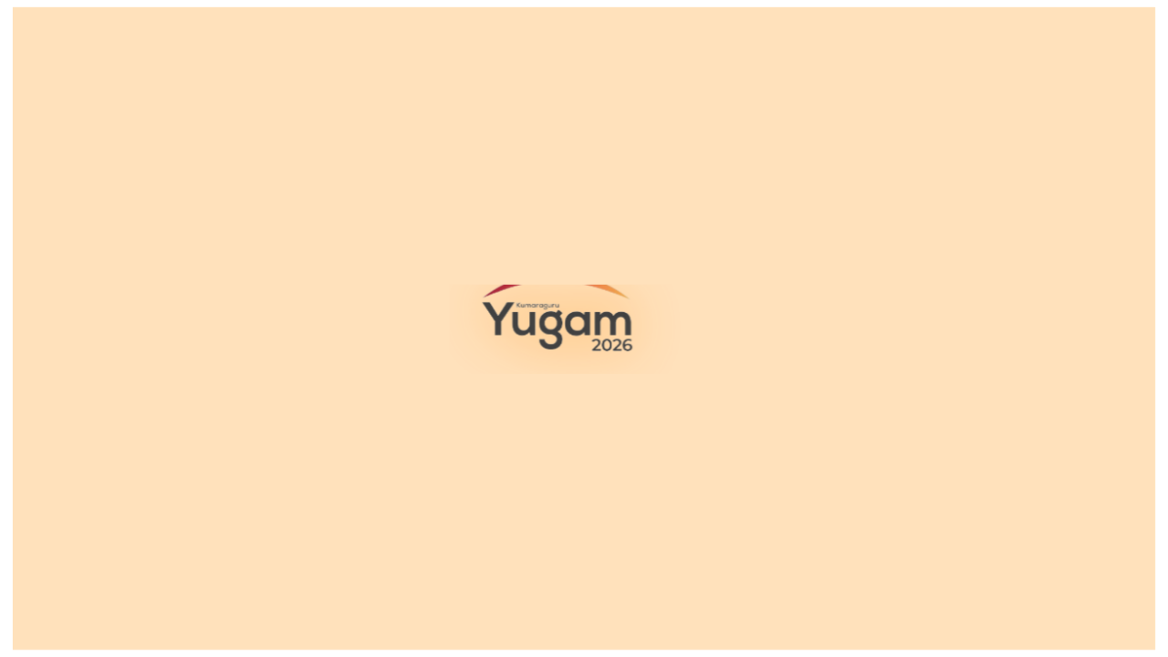

--- FILE ---
content_type: text/html; charset=utf-8
request_url: https://yugam.in/about/
body_size: 566
content:
<!doctype html>
<html lang="en">
  <head>
    <meta charset="UTF-8" />
    <link rel="icon" type="image/svg+xml" href="/vite.svg" />
    <title>Yugam'26 – South India's Mega Techno-Cultural Fest</title>
    <meta name="title" content="Yugam'26 – South India's Mega Techno-Cultural Fest | March 5, 6 & 7, 2026" />
    <meta name="description" content="Experience Yugam'26 — the 14th edition of South India's biggest techno-cultural fest happening on March 5, 6 & 7, 2026! Featuring 200+ events, workshops, competitions, pro-shows, and more." />
    <meta name="keywords" content="Yugam 2026, Yugam'26, Yugam fest, KCT Yugam, Yugam events, Yugam workshops, Tech Fest India, Cultural Fest India, South India Tech Fest, India College Fest, Engineering Fest India, Techno Cultural Fest, College Cultural Fest, Tamil Nadu Fest 2026, South India's biggest fest, Pro Shows India, Technical Events, Cultural Events, Competitions 2026, National Level Symposium, Workshops 2026, Hackathon India 2026, Robotics Events India, Coding Competition India, Startup Events India, Innovation Fest, Youth Festival India, Student Fest India, March 2026 College Fest, Tamil Nadu Tech Fest, India's Mega Fest, Engineering Events India">
    <meta name="author" content="Yugam Team" />
    <meta name="robots" content="index, follow" />
    <meta name="viewport" content="width=device-width, initial-scale=1.0" />
    <link rel="canonical" href="https://yugam.in/" />
    <link rel="preconnect" href="https://fonts.googleapis.com">
    <link rel="preconnect" href="https://fonts.gstatic.com" crossorigin>
    <script type="module" crossorigin src="/assets/index-CN29E-Ql.js"></script>
    <link rel="stylesheet" crossorigin href="/assets/index-BWmH-9FU.css">
  </head>
  <body>
    <div id="root"></div>
  </body>
</html>


--- FILE ---
content_type: text/css; charset=UTF-8
request_url: https://yugam.in/assets/index-BWmH-9FU.css
body_size: 2820
content:
@import"https://fonts.googleapis.com/css2?family=Poppins:wght@400;500;600;700&display=swap";._countdownContainer_1uhhx_1{display:flex;flex-direction:column;align-items:center;gap:1.5rem;z-index:100;position:relative;width:100%;max-width:100%;margin:0 auto}._countdownNumbers_1uhhx_13{display:flex;align-items:baseline;gap:1rem;flex-wrap:wrap;justify-content:center}._countdownItem_1uhhx_21{display:flex;flex-direction:column;align-items:center;gap:.5rem;position:relative}._number_1uhhx_29{font-size:clamp(2rem,8vw,5rem);font-weight:700;background:linear-gradient(135deg,#ea4736,#f1a837);-webkit-background-clip:text;-webkit-text-fill-color:transparent;background-clip:text;line-height:1;font-family:Poppins,sans-serif;display:inline-block}._label_1uhhx_41{font-size:clamp(.75rem,2vw,1rem);background:linear-gradient(135deg,#ea4736,#f1a837);-webkit-background-clip:text;-webkit-text-fill-color:transparent;background-clip:text;font-weight:800;font-family:Poppins,sans-serif;text-shadow:none}._separator_1uhhx_52{font-size:clamp(2rem,8vw,5rem);font-weight:700;background:linear-gradient(135deg,#ea4736,#f1a837);-webkit-background-clip:text;-webkit-text-fill-color:transparent;background-clip:text;line-height:1;font-family:Poppins,sans-serif;display:inline-block;vertical-align:baseline}._message_1uhhx_65{font-size:clamp(1rem,3vw,1.5rem);background:linear-gradient(135deg,#ea4736,#f1a837);-webkit-background-clip:text;-webkit-text-fill-color:transparent;background-clip:text;font-weight:600;text-align:center;font-family:Poppins,sans-serif;text-shadow:none;margin-top:.5rem;line-height:1.5;position:relative;z-index:10}._message_1uhhx_65 span{background:linear-gradient(135deg,#ea4736,#f1a837);-webkit-background-clip:text;-webkit-text-fill-color:transparent;background-clip:text;font-weight:600}@media (max-width: 768px){._countdownNumbers_1uhhx_13{gap:.5rem}._separator_1uhhx_52{font-size:1.5rem}}._overlay_15qlc_1{position:fixed;top:0;left:0;width:100%;height:100%;background:#000000b3;display:flex;align-items:center;justify-content:center;z-index:10000;animation:_fadeIn_15qlc_1 .3s ease-in-out;-webkit-backdrop-filter:blur(4px);backdrop-filter:blur(4px)}@keyframes _fadeIn_15qlc_1{0%{opacity:0}to{opacity:1}}._popup_15qlc_25{background:#fff;border-radius:1.5rem;padding:2rem;max-width:600px;width:90%;max-height:80vh;overflow-y:auto;position:relative;box-shadow:0 20px 60px #0000004d;animation:_slideUp_15qlc_1 .3s ease-out;font-family:Poppins,sans-serif}@keyframes _slideUp_15qlc_1{0%{transform:translateY(50px);opacity:0}to{transform:translateY(0);opacity:1}}._closeButton_15qlc_50{position:absolute;top:1rem;right:1rem;background:transparent;border:none;font-size:2rem;color:#666;cursor:pointer;width:2.5rem;height:2.5rem;display:flex;align-items:center;justify-content:center;border-radius:50%;transition:all .2s;font-family:Poppins,sans-serif;line-height:1;padding:0}._closeButton_15qlc_50:hover{background:#f0f0f0;color:#99031e;transform:rotate(90deg)}._closeButton_15qlc_50:active{transform:rotate(90deg) scale(.95)}._content_15qlc_81{padding-top:.5rem}._title_15qlc_85{font-size:1.75rem;font-weight:700;color:#333;margin-bottom:1rem;font-family:Poppins,sans-serif}._text_15qlc_93{font-size:1rem;color:#555;line-height:1.6;font-family:Poppins,sans-serif}._text_15qlc_93 p{margin-bottom:1rem}._text_15qlc_93 p:last-child{margin-bottom:0}._text_15qlc_93 strong{color:#99031e;font-weight:600}._text_15qlc_93 a{color:#ea4736;text-decoration:none;font-weight:500}._text_15qlc_93 a:hover{text-decoration:underline}._text_15qlc_93 ul,._text_15qlc_93 ol{margin:1rem 0;padding-left:2rem}._text_15qlc_93 li{margin-bottom:.5rem}@media (max-width: 768px){._popup_15qlc_25{padding:1.5rem;width:95%;max-height:85vh}._title_15qlc_85{font-size:1.5rem}._text_15qlc_93{font-size:.9375rem}._closeButton_15qlc_50{top:.75rem;right:.75rem;width:2rem;height:2rem;font-size:1.5rem}}._container_7fg0r_1{min-height:100vh;width:100%;position:relative;overflow:hidden;display:flex;align-items:center;justify-content:center;font-family:Poppins,sans-serif}._backgroundImage_7fg0r_12{position:absolute;top:0;left:0;width:100%;height:100%;background-position:center;background-repeat:no-repeat;background-size:cover;z-index:1;background-image:url(/MOBILE.png)}@media (min-width: 768px){._backgroundImage_7fg0r_12{background-image:url(/TABLET.png)}}@media (min-width: 1024px){._backgroundImage_7fg0r_12{background-image:url(/LAPTOP.png)}}._countdownWrapper_7fg0r_40{position:relative;z-index:100;width:100%;display:flex;justify-content:center;align-items:center;padding:2rem 1rem;margin-top:50vh}@media (max-width: 480px){._countdownWrapper_7fg0r_40{margin-top:45vh;padding:1rem .75rem}}@media (min-width: 281px) and (max-width: 767px){._countdownWrapper_7fg0r_40{margin-top:25vh;padding:1.5rem 1rem}}@media (min-width: 768px) and (max-width: 1023px){._countdownWrapper_7fg0r_40{margin-top:25vh;padding:2rem 1.5rem}}@media (min-width: 1024px){._countdownWrapper_7fg0r_40{margin-top:30vh;padding:2.5rem 2rem}}@media (min-width: 1440px){._countdownWrapper_7fg0r_40{margin-top:30vh;padding:3rem 2rem}}._loading_7fg0r_90{display:flex;align-items:center;justify-content:center;min-height:100vh;font-size:1.5rem;color:#666;font-family:Poppins,sans-serif;position:relative;z-index:10}._container_6bfqf_1{min-height:100vh;display:flex;align-items:center;justify-content:center;background:linear-gradient(180deg,#fff5e6,#ffe8cc);padding:2rem;font-family:Poppins,sans-serif}._loginCard_6bfqf_11{background:#fff;border-radius:1.5rem;padding:3rem;box-shadow:0 20px 60px #0000001a;width:100%;max-width:400px}._title_6bfqf_20{font-size:2rem;font-weight:700;color:#333;margin-bottom:2rem;text-align:center;font-family:Poppins,sans-serif}._form_6bfqf_29{display:flex;flex-direction:column;gap:1.5rem}._inputGroup_6bfqf_35{display:flex;flex-direction:column;gap:.5rem}._inputGroup_6bfqf_35 label{font-size:.875rem;font-weight:600;color:#333;font-family:Poppins,sans-serif}._input_6bfqf_35{padding:.875rem 1rem;border:2px solid #e0e0e0;border-radius:.5rem;font-size:1rem;font-family:Poppins,sans-serif;transition:border-color .2s}._input_6bfqf_35:focus{outline:none;border-color:#ea4736}._error_6bfqf_62{background:#fee;color:#99031e;padding:.875rem;border-radius:.5rem;font-size:.875rem;text-align:center;font-family:Poppins,sans-serif}._submitButton_6bfqf_72{padding:1rem;background:linear-gradient(135deg,#ea4736,#f1a837);color:#fff;border:none;border-radius:.5rem;font-size:1rem;font-weight:600;cursor:pointer;transition:transform .2s,box-shadow .2s;font-family:Poppins,sans-serif}._submitButton_6bfqf_72:hover:not(:disabled){transform:translateY(-2px);box-shadow:0 4px 12px #ea473666}._submitButton_6bfqf_72:disabled{opacity:.6;cursor:not-allowed}._backButton_6bfqf_95{margin-top:1.5rem;width:100%;padding:.75rem;background:transparent;color:#666;border:2px solid #e0e0e0;border-radius:.5rem;font-size:.875rem;font-weight:500;cursor:pointer;transition:border-color .2s,color .2s;font-family:Poppins,sans-serif}._backButton_6bfqf_95:hover{border-color:#ea4736;color:#ea4736}._container_jofn5_1{min-height:100vh;background:linear-gradient(180deg,#fff5e6,#ffe8cc);padding:2rem;font-family:Poppins,sans-serif}._dashboard_jofn5_8{max-width:1200px;margin:0 auto;background:#fff;border-radius:1.5rem;padding:2rem;box-shadow:0 20px 60px #0000001a}._header_jofn5_17{display:flex;justify-content:space-between;align-items:center;margin-bottom:2rem;padding-bottom:1.5rem;border-bottom:2px solid #f0f0f0}._title_jofn5_26{font-size:2rem;font-weight:700;color:#333;font-family:Poppins,sans-serif}._userInfo_jofn5_33{display:flex;align-items:center;gap:1rem}._email_jofn5_39{font-size:.875rem;color:#666;font-family:Poppins,sans-serif}._logoutButton_jofn5_45{padding:.5rem 1rem;background:#99031e;color:#fff;border:none;border-radius:.5rem;font-size:.875rem;font-weight:600;cursor:pointer;transition:background .2s;font-family:Poppins,sans-serif}._logoutButton_jofn5_45:hover{background:#7a0218}._content_jofn5_62{display:grid;grid-template-columns:1fr 1fr;gap:2rem}@media (max-width: 968px){._content_jofn5_62{grid-template-columns:1fr}}._previewSection_jofn5_74,._settingsSection_jofn5_75{display:flex;flex-direction:column;gap:1.5rem}._sectionTitle_jofn5_81{font-size:1.5rem;font-weight:600;color:#333;font-family:Poppins,sans-serif}._preview_jofn5_74{background:#f9f9f9;border-radius:1rem;padding:2rem;display:flex;align-items:center;justify-content:center;min-height:300px}._settingGroup_jofn5_98{display:flex;flex-direction:column;gap:.5rem}._label_jofn5_104{font-size:.875rem;font-weight:600;color:#333;font-family:Poppins,sans-serif}._input_jofn5_111{padding:.875rem 1rem;border:2px solid #e0e0e0;border-radius:.5rem;font-size:1rem;font-family:Poppins,sans-serif;transition:border-color .2s}._input_jofn5_111:focus{outline:none;border-color:#ea4736}._textarea_jofn5_125{padding:.875rem 1rem;border:2px solid #e0e0e0;border-radius:.5rem;font-size:1rem;font-family:Poppins,sans-serif;transition:border-color .2s;resize:vertical;min-height:150px}._textarea_jofn5_125:focus{outline:none;border-color:#ea4736}._checkboxLabel_jofn5_141{display:flex;align-items:center;gap:.75rem;font-size:.875rem;font-weight:600;color:#333;cursor:pointer;font-family:Poppins,sans-serif}._checkbox_jofn5_141{width:1.25rem;height:1.25rem;cursor:pointer;accent-color:#ea4736}._helpText_jofn5_159{font-size:.75rem;color:#666;font-family:Poppins,sans-serif}._saveButton_jofn5_165{padding:1rem 2rem;background:linear-gradient(135deg,#ea4736,#f1a837);color:#fff;border:none;border-radius:.5rem;font-size:1rem;font-weight:600;cursor:pointer;transition:transform .2s,box-shadow .2s;font-family:Poppins,sans-serif;margin-top:1rem}._saveButton_jofn5_165:hover:not(:disabled){transform:translateY(-2px);box-shadow:0 4px 12px #ea473666}._saveButton_jofn5_165:disabled{opacity:.6;cursor:not-allowed}._successMessage_jofn5_189{background:#d4edda;color:#155724;padding:.875rem;border-radius:.5rem;font-size:.875rem;text-align:center;font-family:Poppins,sans-serif}._errorMessage_jofn5_199{background:#f8d7da;color:#721c24;padding:.875rem;border-radius:.5rem;font-size:.875rem;text-align:center;font-family:Poppins,sans-serif}._loading_jofn5_209{text-align:center;font-size:1.5rem;color:#666;font-family:Poppins,sans-serif}@media (max-width: 968px){._header_jofn5_17{flex-direction:column;align-items:flex-start;gap:1rem}}._loadingScreen_17e01_1{position:fixed;top:0;left:0;width:100%;height:100%;background-color:#ffdeb3;display:flex;justify-content:center;align-items:center;z-index:9999;animation:_fadeIn_17e01_1 .5s ease-in;overflow:hidden}._fadeOut_17e01_16{animation:_fadeOut_17e01_16 .5s ease-out forwards}._logoContainer_17e01_20{position:relative;display:flex;flex-direction:column;align-items:center;justify-content:center}._logoWrapper_17e01_28{position:relative;display:inline-block;overflow:hidden}._logo_17e01_20{max-width:300px;width:80%;height:auto;position:relative;z-index:2;animation:_logoEntrance_17e01_1 .8s cubic-bezier(.34,1.56,.64,1) forwards,_logoFloat_17e01_1 2s ease-in-out .8s infinite;filter:drop-shadow(0 0 30px rgba(255,140,0,.8))}._logo_17e01_20:before{content:"";position:absolute;top:50%;left:50%;transform:translate(-50%,-50%);width:120%;height:120%;border-radius:50%;background:radial-gradient(circle,rgba(255,140,0,.3) 0%,transparent 70%);animation:_pulseRing_17e01_1 2s ease-in-out infinite;z-index:-1}._logo_17e01_20:after{content:"";position:absolute;top:50%;left:50%;transform:translate(-50%,-50%) rotate(0);width:150%;height:150%;border-radius:50%;background:conic-gradient(from 0deg,transparent 0deg,rgba(255,140,0,.1) 90deg,rgba(255,140,0,.3) 180deg,rgba(255,140,0,.1) 270deg,transparent 360deg);animation:_rotateGlow_17e01_1 3s linear infinite;z-index:-2}._shimmer_17e01_80{position:absolute;top:0;left:-100%;width:100%;height:100%;background:linear-gradient(90deg,transparent,rgba(255,255,255,.4),transparent);animation:_shimmer_17e01_80 2s ease-in-out infinite;z-index:3}._loadingSpinner_17e01_96{width:50px;height:50px;border:4px solid rgba(255,140,0,.2);border-top:4px solid #ff8c00;border-radius:50%;animation:_spin_17e01_1 1s linear infinite}@keyframes _fadeIn_17e01_1{0%{opacity:0}to{opacity:1}}@keyframes _fadeOut_17e01_16{0%{opacity:1;transform:scale(1)}to{opacity:0;transform:scale(.8)}}@keyframes _logoEntrance_17e01_1{0%{transform:scale(0) rotate(-180deg);opacity:0;filter:drop-shadow(0 0 0px rgba(255,140,0,0))}60%{transform:scale(1.2) rotate(10deg);opacity:1;filter:drop-shadow(0 0 40px rgba(255,140,0,1))}80%{transform:scale(.95) rotate(-5deg)}to{transform:scale(1) rotate(0);opacity:1;filter:drop-shadow(0 0 30px rgba(255,140,0,.8))}}@keyframes _logoFloat_17e01_1{0%,to{transform:translateY(0) scale(1)}50%{transform:translateY(-15px) scale(1.02)}}@keyframes _pulseRing_17e01_1{0%,to{transform:translate(-50%,-50%) scale(1);opacity:.6}50%{transform:translate(-50%,-50%) scale(1.3);opacity:.2}}@keyframes _rotateGlow_17e01_1{0%{transform:translate(-50%,-50%) rotate(0)}to{transform:translate(-50%,-50%) rotate(360deg)}}@keyframes _shimmer_17e01_80{0%{left:-100%}50%,to{left:100%}}@media (max-width: 768px){._logo_17e01_20{max-width:200px}}*{margin:0;padding:0;box-sizing:border-box}body,html{height:100%;width:100%;overflow-x:hidden;font-family:Poppins,sans-serif}#root{height:100%;width:100%}body{font-family:Poppins,-apple-system,BlinkMacSystemFont,Segoe UI,Roboto,Oxygen,Ubuntu,Cantarell,Fira Sans,Droid Sans,Helvetica Neue,sans-serif;-webkit-font-smoothing:antialiased;-moz-osx-font-smoothing:grayscale}


--- FILE ---
content_type: application/javascript; charset=UTF-8
request_url: https://yugam.in/assets/index-CN29E-Ql.js
body_size: 158613
content:
function g0(t,e){for(var n=0;n<e.length;n++){const r=e[n];if(typeof r!="string"&&!Array.isArray(r)){for(const i in r)if(i!=="default"&&!(i in t)){const s=Object.getOwnPropertyDescriptor(r,i);s&&Object.defineProperty(t,i,s.get?s:{enumerable:!0,get:()=>r[i]})}}}return Object.freeze(Object.defineProperty(t,Symbol.toStringTag,{value:"Module"}))}(function(){const e=document.createElement("link").relList;if(e&&e.supports&&e.supports("modulepreload"))return;for(const i of document.querySelectorAll('link[rel="modulepreload"]'))r(i);new MutationObserver(i=>{for(const s of i)if(s.type==="childList")for(const o of s.addedNodes)o.tagName==="LINK"&&o.rel==="modulepreload"&&r(o)}).observe(document,{childList:!0,subtree:!0});function n(i){const s={};return i.integrity&&(s.integrity=i.integrity),i.referrerPolicy&&(s.referrerPolicy=i.referrerPolicy),i.crossOrigin==="use-credentials"?s.credentials="include":i.crossOrigin==="anonymous"?s.credentials="omit":s.credentials="same-origin",s}function r(i){if(i.ep)return;i.ep=!0;const s=n(i);fetch(i.href,s)}})();function y0(t){return t&&t.__esModule&&Object.prototype.hasOwnProperty.call(t,"default")?t.default:t}var ny={exports:{}},Ll={},ry={exports:{}},ee={};/**
 * @license React
 * react.production.min.js
 *
 * Copyright (c) Facebook, Inc. and its affiliates.
 *
 * This source code is licensed under the MIT license found in the
 * LICENSE file in the root directory of this source tree.
 */var To=Symbol.for("react.element"),_0=Symbol.for("react.portal"),v0=Symbol.for("react.fragment"),E0=Symbol.for("react.strict_mode"),w0=Symbol.for("react.profiler"),T0=Symbol.for("react.provider"),I0=Symbol.for("react.context"),S0=Symbol.for("react.forward_ref"),A0=Symbol.for("react.suspense"),R0=Symbol.for("react.memo"),P0=Symbol.for("react.lazy"),Rp=Symbol.iterator;function C0(t){return t===null||typeof t!="object"?null:(t=Rp&&t[Rp]||t["@@iterator"],typeof t=="function"?t:null)}var iy={isMounted:function(){return!1},enqueueForceUpdate:function(){},enqueueReplaceState:function(){},enqueueSetState:function(){}},sy=Object.assign,oy={};function zi(t,e,n){this.props=t,this.context=e,this.refs=oy,this.updater=n||iy}zi.prototype.isReactComponent={};zi.prototype.setState=function(t,e){if(typeof t!="object"&&typeof t!="function"&&t!=null)throw Error("setState(...): takes an object of state variables to update or a function which returns an object of state variables.");this.updater.enqueueSetState(this,t,e,"setState")};zi.prototype.forceUpdate=function(t){this.updater.enqueueForceUpdate(this,t,"forceUpdate")};function ay(){}ay.prototype=zi.prototype;function jh(t,e,n){this.props=t,this.context=e,this.refs=oy,this.updater=n||iy}var Bh=jh.prototype=new ay;Bh.constructor=jh;sy(Bh,zi.prototype);Bh.isPureReactComponent=!0;var Pp=Array.isArray,ly=Object.prototype.hasOwnProperty,zh={current:null},uy={key:!0,ref:!0,__self:!0,__source:!0};function cy(t,e,n){var r,i={},s=null,o=null;if(e!=null)for(r in e.ref!==void 0&&(o=e.ref),e.key!==void 0&&(s=""+e.key),e)ly.call(e,r)&&!uy.hasOwnProperty(r)&&(i[r]=e[r]);var l=arguments.length-2;if(l===1)i.children=n;else if(1<l){for(var u=Array(l),h=0;h<l;h++)u[h]=arguments[h+2];i.children=u}if(t&&t.defaultProps)for(r in l=t.defaultProps,l)i[r]===void 0&&(i[r]=l[r]);return{$$typeof:To,type:t,key:s,ref:o,props:i,_owner:zh.current}}function k0(t,e){return{$$typeof:To,type:t.type,key:e,ref:t.ref,props:t.props,_owner:t._owner}}function $h(t){return typeof t=="object"&&t!==null&&t.$$typeof===To}function N0(t){var e={"=":"=0",":":"=2"};return"$"+t.replace(/[=:]/g,function(n){return e[n]})}var Cp=/\/+/g;function Fu(t,e){return typeof t=="object"&&t!==null&&t.key!=null?N0(""+t.key):e.toString(36)}function Pa(t,e,n,r,i){var s=typeof t;(s==="undefined"||s==="boolean")&&(t=null);var o=!1;if(t===null)o=!0;else switch(s){case"string":case"number":o=!0;break;case"object":switch(t.$$typeof){case To:case _0:o=!0}}if(o)return o=t,i=i(o),t=r===""?"."+Fu(o,0):r,Pp(i)?(n="",t!=null&&(n=t.replace(Cp,"$&/")+"/"),Pa(i,e,n,"",function(h){return h})):i!=null&&($h(i)&&(i=k0(i,n+(!i.key||o&&o.key===i.key?"":(""+i.key).replace(Cp,"$&/")+"/")+t)),e.push(i)),1;if(o=0,r=r===""?".":r+":",Pp(t))for(var l=0;l<t.length;l++){s=t[l];var u=r+Fu(s,l);o+=Pa(s,e,n,u,i)}else if(u=C0(t),typeof u=="function")for(t=u.call(t),l=0;!(s=t.next()).done;)s=s.value,u=r+Fu(s,l++),o+=Pa(s,e,n,u,i);else if(s==="object")throw e=String(t),Error("Objects are not valid as a React child (found: "+(e==="[object Object]"?"object with keys {"+Object.keys(t).join(", ")+"}":e)+"). If you meant to render a collection of children, use an array instead.");return o}function ia(t,e,n){if(t==null)return t;var r=[],i=0;return Pa(t,r,"","",function(s){return e.call(n,s,i++)}),r}function x0(t){if(t._status===-1){var e=t._result;e=e(),e.then(function(n){(t._status===0||t._status===-1)&&(t._status=1,t._result=n)},function(n){(t._status===0||t._status===-1)&&(t._status=2,t._result=n)}),t._status===-1&&(t._status=0,t._result=e)}if(t._status===1)return t._result.default;throw t._result}var at={current:null},Ca={transition:null},D0={ReactCurrentDispatcher:at,ReactCurrentBatchConfig:Ca,ReactCurrentOwner:zh};function hy(){throw Error("act(...) is not supported in production builds of React.")}ee.Children={map:ia,forEach:function(t,e,n){ia(t,function(){e.apply(this,arguments)},n)},count:function(t){var e=0;return ia(t,function(){e++}),e},toArray:function(t){return ia(t,function(e){return e})||[]},only:function(t){if(!$h(t))throw Error("React.Children.only expected to receive a single React element child.");return t}};ee.Component=zi;ee.Fragment=v0;ee.Profiler=w0;ee.PureComponent=jh;ee.StrictMode=E0;ee.Suspense=A0;ee.__SECRET_INTERNALS_DO_NOT_USE_OR_YOU_WILL_BE_FIRED=D0;ee.act=hy;ee.cloneElement=function(t,e,n){if(t==null)throw Error("React.cloneElement(...): The argument must be a React element, but you passed "+t+".");var r=sy({},t.props),i=t.key,s=t.ref,o=t._owner;if(e!=null){if(e.ref!==void 0&&(s=e.ref,o=zh.current),e.key!==void 0&&(i=""+e.key),t.type&&t.type.defaultProps)var l=t.type.defaultProps;for(u in e)ly.call(e,u)&&!uy.hasOwnProperty(u)&&(r[u]=e[u]===void 0&&l!==void 0?l[u]:e[u])}var u=arguments.length-2;if(u===1)r.children=n;else if(1<u){l=Array(u);for(var h=0;h<u;h++)l[h]=arguments[h+2];r.children=l}return{$$typeof:To,type:t.type,key:i,ref:s,props:r,_owner:o}};ee.createContext=function(t){return t={$$typeof:I0,_currentValue:t,_currentValue2:t,_threadCount:0,Provider:null,Consumer:null,_defaultValue:null,_globalName:null},t.Provider={$$typeof:T0,_context:t},t.Consumer=t};ee.createElement=cy;ee.createFactory=function(t){var e=cy.bind(null,t);return e.type=t,e};ee.createRef=function(){return{current:null}};ee.forwardRef=function(t){return{$$typeof:S0,render:t}};ee.isValidElement=$h;ee.lazy=function(t){return{$$typeof:P0,_payload:{_status:-1,_result:t},_init:x0}};ee.memo=function(t,e){return{$$typeof:R0,type:t,compare:e===void 0?null:e}};ee.startTransition=function(t){var e=Ca.transition;Ca.transition={};try{t()}finally{Ca.transition=e}};ee.unstable_act=hy;ee.useCallback=function(t,e){return at.current.useCallback(t,e)};ee.useContext=function(t){return at.current.useContext(t)};ee.useDebugValue=function(){};ee.useDeferredValue=function(t){return at.current.useDeferredValue(t)};ee.useEffect=function(t,e){return at.current.useEffect(t,e)};ee.useId=function(){return at.current.useId()};ee.useImperativeHandle=function(t,e,n){return at.current.useImperativeHandle(t,e,n)};ee.useInsertionEffect=function(t,e){return at.current.useInsertionEffect(t,e)};ee.useLayoutEffect=function(t,e){return at.current.useLayoutEffect(t,e)};ee.useMemo=function(t,e){return at.current.useMemo(t,e)};ee.useReducer=function(t,e,n){return at.current.useReducer(t,e,n)};ee.useRef=function(t){return at.current.useRef(t)};ee.useState=function(t){return at.current.useState(t)};ee.useSyncExternalStore=function(t,e,n){return at.current.useSyncExternalStore(t,e,n)};ee.useTransition=function(){return at.current.useTransition()};ee.version="18.3.1";ry.exports=ee;var F=ry.exports;const O0=y0(F),V0=g0({__proto__:null,default:O0},[F]);/**
 * @license React
 * react-jsx-runtime.production.min.js
 *
 * Copyright (c) Facebook, Inc. and its affiliates.
 *
 * This source code is licensed under the MIT license found in the
 * LICENSE file in the root directory of this source tree.
 */var L0=F,M0=Symbol.for("react.element"),b0=Symbol.for("react.fragment"),F0=Object.prototype.hasOwnProperty,U0=L0.__SECRET_INTERNALS_DO_NOT_USE_OR_YOU_WILL_BE_FIRED.ReactCurrentOwner,j0={key:!0,ref:!0,__self:!0,__source:!0};function dy(t,e,n){var r,i={},s=null,o=null;n!==void 0&&(s=""+n),e.key!==void 0&&(s=""+e.key),e.ref!==void 0&&(o=e.ref);for(r in e)F0.call(e,r)&&!j0.hasOwnProperty(r)&&(i[r]=e[r]);if(t&&t.defaultProps)for(r in e=t.defaultProps,e)i[r]===void 0&&(i[r]=e[r]);return{$$typeof:M0,type:t,key:s,ref:o,props:i,_owner:U0.current}}Ll.Fragment=b0;Ll.jsx=dy;Ll.jsxs=dy;ny.exports=Ll;var V=ny.exports,fy={exports:{}},Et={},py={exports:{}},my={};/**
 * @license React
 * scheduler.production.min.js
 *
 * Copyright (c) Facebook, Inc. and its affiliates.
 *
 * This source code is licensed under the MIT license found in the
 * LICENSE file in the root directory of this source tree.
 */(function(t){function e(z,G){var J=z.length;z.push(G);e:for(;0<J;){var ge=J-1>>>1,ue=z[ge];if(0<i(ue,G))z[ge]=G,z[J]=ue,J=ge;else break e}}function n(z){return z.length===0?null:z[0]}function r(z){if(z.length===0)return null;var G=z[0],J=z.pop();if(J!==G){z[0]=J;e:for(var ge=0,ue=z.length,Se=ue>>>1;ge<Se;){var en=2*(ge+1)-1,tn=z[en],nn=en+1,rn=z[nn];if(0>i(tn,J))nn<ue&&0>i(rn,tn)?(z[ge]=rn,z[nn]=J,ge=nn):(z[ge]=tn,z[en]=J,ge=en);else if(nn<ue&&0>i(rn,J))z[ge]=rn,z[nn]=J,ge=nn;else break e}}return G}function i(z,G){var J=z.sortIndex-G.sortIndex;return J!==0?J:z.id-G.id}if(typeof performance=="object"&&typeof performance.now=="function"){var s=performance;t.unstable_now=function(){return s.now()}}else{var o=Date,l=o.now();t.unstable_now=function(){return o.now()-l}}var u=[],h=[],f=1,p=null,y=3,A=!1,k=!1,N=!1,x=typeof setTimeout=="function"?setTimeout:null,T=typeof clearTimeout=="function"?clearTimeout:null,_=typeof setImmediate<"u"?setImmediate:null;typeof navigator<"u"&&navigator.scheduling!==void 0&&navigator.scheduling.isInputPending!==void 0&&navigator.scheduling.isInputPending.bind(navigator.scheduling);function S(z){for(var G=n(h);G!==null;){if(G.callback===null)r(h);else if(G.startTime<=z)r(h),G.sortIndex=G.expirationTime,e(u,G);else break;G=n(h)}}function O(z){if(N=!1,S(z),!k)if(n(u)!==null)k=!0,Ji(U);else{var G=n(h);G!==null&&Zt(O,G.startTime-z)}}function U(z,G){k=!1,N&&(N=!1,T(g),g=-1),A=!0;var J=y;try{for(S(G),p=n(u);p!==null&&(!(p.expirationTime>G)||z&&!R());){var ge=p.callback;if(typeof ge=="function"){p.callback=null,y=p.priorityLevel;var ue=ge(p.expirationTime<=G);G=t.unstable_now(),typeof ue=="function"?p.callback=ue:p===n(u)&&r(u),S(G)}else r(u);p=n(u)}if(p!==null)var Se=!0;else{var en=n(h);en!==null&&Zt(O,en.startTime-G),Se=!1}return Se}finally{p=null,y=J,A=!1}}var j=!1,E=null,g=-1,v=5,w=-1;function R(){return!(t.unstable_now()-w<v)}function C(){if(E!==null){var z=t.unstable_now();w=z;var G=!0;try{G=E(!0,z)}finally{G?I():(j=!1,E=null)}}else j=!1}var I;if(typeof _=="function")I=function(){_(C)};else if(typeof MessageChannel<"u"){var Tt=new MessageChannel,fr=Tt.port2;Tt.port1.onmessage=C,I=function(){fr.postMessage(null)}}else I=function(){x(C,0)};function Ji(z){E=z,j||(j=!0,I())}function Zt(z,G){g=x(function(){z(t.unstable_now())},G)}t.unstable_IdlePriority=5,t.unstable_ImmediatePriority=1,t.unstable_LowPriority=4,t.unstable_NormalPriority=3,t.unstable_Profiling=null,t.unstable_UserBlockingPriority=2,t.unstable_cancelCallback=function(z){z.callback=null},t.unstable_continueExecution=function(){k||A||(k=!0,Ji(U))},t.unstable_forceFrameRate=function(z){0>z||125<z?console.error("forceFrameRate takes a positive int between 0 and 125, forcing frame rates higher than 125 fps is not supported"):v=0<z?Math.floor(1e3/z):5},t.unstable_getCurrentPriorityLevel=function(){return y},t.unstable_getFirstCallbackNode=function(){return n(u)},t.unstable_next=function(z){switch(y){case 1:case 2:case 3:var G=3;break;default:G=y}var J=y;y=G;try{return z()}finally{y=J}},t.unstable_pauseExecution=function(){},t.unstable_requestPaint=function(){},t.unstable_runWithPriority=function(z,G){switch(z){case 1:case 2:case 3:case 4:case 5:break;default:z=3}var J=y;y=z;try{return G()}finally{y=J}},t.unstable_scheduleCallback=function(z,G,J){var ge=t.unstable_now();switch(typeof J=="object"&&J!==null?(J=J.delay,J=typeof J=="number"&&0<J?ge+J:ge):J=ge,z){case 1:var ue=-1;break;case 2:ue=250;break;case 5:ue=1073741823;break;case 4:ue=1e4;break;default:ue=5e3}return ue=J+ue,z={id:f++,callback:G,priorityLevel:z,startTime:J,expirationTime:ue,sortIndex:-1},J>ge?(z.sortIndex=J,e(h,z),n(u)===null&&z===n(h)&&(N?(T(g),g=-1):N=!0,Zt(O,J-ge))):(z.sortIndex=ue,e(u,z),k||A||(k=!0,Ji(U))),z},t.unstable_shouldYield=R,t.unstable_wrapCallback=function(z){var G=y;return function(){var J=y;y=G;try{return z.apply(this,arguments)}finally{y=J}}}})(my);py.exports=my;var B0=py.exports;/**
 * @license React
 * react-dom.production.min.js
 *
 * Copyright (c) Facebook, Inc. and its affiliates.
 *
 * This source code is licensed under the MIT license found in the
 * LICENSE file in the root directory of this source tree.
 */var z0=F,_t=B0;function b(t){for(var e="https://reactjs.org/docs/error-decoder.html?invariant="+t,n=1;n<arguments.length;n++)e+="&args[]="+encodeURIComponent(arguments[n]);return"Minified React error #"+t+"; visit "+e+" for the full message or use the non-minified dev environment for full errors and additional helpful warnings."}var gy=new Set,Hs={};function Ur(t,e){Ri(t,e),Ri(t+"Capture",e)}function Ri(t,e){for(Hs[t]=e,t=0;t<e.length;t++)gy.add(e[t])}var yn=!(typeof window>"u"||typeof window.document>"u"||typeof window.document.createElement>"u"),Ic=Object.prototype.hasOwnProperty,$0=/^[:A-Z_a-z\u00C0-\u00D6\u00D8-\u00F6\u00F8-\u02FF\u0370-\u037D\u037F-\u1FFF\u200C-\u200D\u2070-\u218F\u2C00-\u2FEF\u3001-\uD7FF\uF900-\uFDCF\uFDF0-\uFFFD][:A-Z_a-z\u00C0-\u00D6\u00D8-\u00F6\u00F8-\u02FF\u0370-\u037D\u037F-\u1FFF\u200C-\u200D\u2070-\u218F\u2C00-\u2FEF\u3001-\uD7FF\uF900-\uFDCF\uFDF0-\uFFFD\-.0-9\u00B7\u0300-\u036F\u203F-\u2040]*$/,kp={},Np={};function W0(t){return Ic.call(Np,t)?!0:Ic.call(kp,t)?!1:$0.test(t)?Np[t]=!0:(kp[t]=!0,!1)}function H0(t,e,n,r){if(n!==null&&n.type===0)return!1;switch(typeof e){case"function":case"symbol":return!0;case"boolean":return r?!1:n!==null?!n.acceptsBooleans:(t=t.toLowerCase().slice(0,5),t!=="data-"&&t!=="aria-");default:return!1}}function q0(t,e,n,r){if(e===null||typeof e>"u"||H0(t,e,n,r))return!0;if(r)return!1;if(n!==null)switch(n.type){case 3:return!e;case 4:return e===!1;case 5:return isNaN(e);case 6:return isNaN(e)||1>e}return!1}function lt(t,e,n,r,i,s,o){this.acceptsBooleans=e===2||e===3||e===4,this.attributeName=r,this.attributeNamespace=i,this.mustUseProperty=n,this.propertyName=t,this.type=e,this.sanitizeURL=s,this.removeEmptyString=o}var We={};"children dangerouslySetInnerHTML defaultValue defaultChecked innerHTML suppressContentEditableWarning suppressHydrationWarning style".split(" ").forEach(function(t){We[t]=new lt(t,0,!1,t,null,!1,!1)});[["acceptCharset","accept-charset"],["className","class"],["htmlFor","for"],["httpEquiv","http-equiv"]].forEach(function(t){var e=t[0];We[e]=new lt(e,1,!1,t[1],null,!1,!1)});["contentEditable","draggable","spellCheck","value"].forEach(function(t){We[t]=new lt(t,2,!1,t.toLowerCase(),null,!1,!1)});["autoReverse","externalResourcesRequired","focusable","preserveAlpha"].forEach(function(t){We[t]=new lt(t,2,!1,t,null,!1,!1)});"allowFullScreen async autoFocus autoPlay controls default defer disabled disablePictureInPicture disableRemotePlayback formNoValidate hidden loop noModule noValidate open playsInline readOnly required reversed scoped seamless itemScope".split(" ").forEach(function(t){We[t]=new lt(t,3,!1,t.toLowerCase(),null,!1,!1)});["checked","multiple","muted","selected"].forEach(function(t){We[t]=new lt(t,3,!0,t,null,!1,!1)});["capture","download"].forEach(function(t){We[t]=new lt(t,4,!1,t,null,!1,!1)});["cols","rows","size","span"].forEach(function(t){We[t]=new lt(t,6,!1,t,null,!1,!1)});["rowSpan","start"].forEach(function(t){We[t]=new lt(t,5,!1,t.toLowerCase(),null,!1,!1)});var Wh=/[\-:]([a-z])/g;function Hh(t){return t[1].toUpperCase()}"accent-height alignment-baseline arabic-form baseline-shift cap-height clip-path clip-rule color-interpolation color-interpolation-filters color-profile color-rendering dominant-baseline enable-background fill-opacity fill-rule flood-color flood-opacity font-family font-size font-size-adjust font-stretch font-style font-variant font-weight glyph-name glyph-orientation-horizontal glyph-orientation-vertical horiz-adv-x horiz-origin-x image-rendering letter-spacing lighting-color marker-end marker-mid marker-start overline-position overline-thickness paint-order panose-1 pointer-events rendering-intent shape-rendering stop-color stop-opacity strikethrough-position strikethrough-thickness stroke-dasharray stroke-dashoffset stroke-linecap stroke-linejoin stroke-miterlimit stroke-opacity stroke-width text-anchor text-decoration text-rendering underline-position underline-thickness unicode-bidi unicode-range units-per-em v-alphabetic v-hanging v-ideographic v-mathematical vector-effect vert-adv-y vert-origin-x vert-origin-y word-spacing writing-mode xmlns:xlink x-height".split(" ").forEach(function(t){var e=t.replace(Wh,Hh);We[e]=new lt(e,1,!1,t,null,!1,!1)});"xlink:actuate xlink:arcrole xlink:role xlink:show xlink:title xlink:type".split(" ").forEach(function(t){var e=t.replace(Wh,Hh);We[e]=new lt(e,1,!1,t,"http://www.w3.org/1999/xlink",!1,!1)});["xml:base","xml:lang","xml:space"].forEach(function(t){var e=t.replace(Wh,Hh);We[e]=new lt(e,1,!1,t,"http://www.w3.org/XML/1998/namespace",!1,!1)});["tabIndex","crossOrigin"].forEach(function(t){We[t]=new lt(t,1,!1,t.toLowerCase(),null,!1,!1)});We.xlinkHref=new lt("xlinkHref",1,!1,"xlink:href","http://www.w3.org/1999/xlink",!0,!1);["src","href","action","formAction"].forEach(function(t){We[t]=new lt(t,1,!1,t.toLowerCase(),null,!0,!0)});function qh(t,e,n,r){var i=We.hasOwnProperty(e)?We[e]:null;(i!==null?i.type!==0:r||!(2<e.length)||e[0]!=="o"&&e[0]!=="O"||e[1]!=="n"&&e[1]!=="N")&&(q0(e,n,i,r)&&(n=null),r||i===null?W0(e)&&(n===null?t.removeAttribute(e):t.setAttribute(e,""+n)):i.mustUseProperty?t[i.propertyName]=n===null?i.type===3?!1:"":n:(e=i.attributeName,r=i.attributeNamespace,n===null?t.removeAttribute(e):(i=i.type,n=i===3||i===4&&n===!0?"":""+n,r?t.setAttributeNS(r,e,n):t.setAttribute(e,n))))}var An=z0.__SECRET_INTERNALS_DO_NOT_USE_OR_YOU_WILL_BE_FIRED,sa=Symbol.for("react.element"),ti=Symbol.for("react.portal"),ni=Symbol.for("react.fragment"),Kh=Symbol.for("react.strict_mode"),Sc=Symbol.for("react.profiler"),yy=Symbol.for("react.provider"),_y=Symbol.for("react.context"),Gh=Symbol.for("react.forward_ref"),Ac=Symbol.for("react.suspense"),Rc=Symbol.for("react.suspense_list"),Qh=Symbol.for("react.memo"),On=Symbol.for("react.lazy"),vy=Symbol.for("react.offscreen"),xp=Symbol.iterator;function ds(t){return t===null||typeof t!="object"?null:(t=xp&&t[xp]||t["@@iterator"],typeof t=="function"?t:null)}var ve=Object.assign,Uu;function ws(t){if(Uu===void 0)try{throw Error()}catch(n){var e=n.stack.trim().match(/\n( *(at )?)/);Uu=e&&e[1]||""}return`
`+Uu+t}var ju=!1;function Bu(t,e){if(!t||ju)return"";ju=!0;var n=Error.prepareStackTrace;Error.prepareStackTrace=void 0;try{if(e)if(e=function(){throw Error()},Object.defineProperty(e.prototype,"props",{set:function(){throw Error()}}),typeof Reflect=="object"&&Reflect.construct){try{Reflect.construct(e,[])}catch(h){var r=h}Reflect.construct(t,[],e)}else{try{e.call()}catch(h){r=h}t.call(e.prototype)}else{try{throw Error()}catch(h){r=h}t()}}catch(h){if(h&&r&&typeof h.stack=="string"){for(var i=h.stack.split(`
`),s=r.stack.split(`
`),o=i.length-1,l=s.length-1;1<=o&&0<=l&&i[o]!==s[l];)l--;for(;1<=o&&0<=l;o--,l--)if(i[o]!==s[l]){if(o!==1||l!==1)do if(o--,l--,0>l||i[o]!==s[l]){var u=`
`+i[o].replace(" at new "," at ");return t.displayName&&u.includes("<anonymous>")&&(u=u.replace("<anonymous>",t.displayName)),u}while(1<=o&&0<=l);break}}}finally{ju=!1,Error.prepareStackTrace=n}return(t=t?t.displayName||t.name:"")?ws(t):""}function K0(t){switch(t.tag){case 5:return ws(t.type);case 16:return ws("Lazy");case 13:return ws("Suspense");case 19:return ws("SuspenseList");case 0:case 2:case 15:return t=Bu(t.type,!1),t;case 11:return t=Bu(t.type.render,!1),t;case 1:return t=Bu(t.type,!0),t;default:return""}}function Pc(t){if(t==null)return null;if(typeof t=="function")return t.displayName||t.name||null;if(typeof t=="string")return t;switch(t){case ni:return"Fragment";case ti:return"Portal";case Sc:return"Profiler";case Kh:return"StrictMode";case Ac:return"Suspense";case Rc:return"SuspenseList"}if(typeof t=="object")switch(t.$$typeof){case _y:return(t.displayName||"Context")+".Consumer";case yy:return(t._context.displayName||"Context")+".Provider";case Gh:var e=t.render;return t=t.displayName,t||(t=e.displayName||e.name||"",t=t!==""?"ForwardRef("+t+")":"ForwardRef"),t;case Qh:return e=t.displayName||null,e!==null?e:Pc(t.type)||"Memo";case On:e=t._payload,t=t._init;try{return Pc(t(e))}catch{}}return null}function G0(t){var e=t.type;switch(t.tag){case 24:return"Cache";case 9:return(e.displayName||"Context")+".Consumer";case 10:return(e._context.displayName||"Context")+".Provider";case 18:return"DehydratedFragment";case 11:return t=e.render,t=t.displayName||t.name||"",e.displayName||(t!==""?"ForwardRef("+t+")":"ForwardRef");case 7:return"Fragment";case 5:return e;case 4:return"Portal";case 3:return"Root";case 6:return"Text";case 16:return Pc(e);case 8:return e===Kh?"StrictMode":"Mode";case 22:return"Offscreen";case 12:return"Profiler";case 21:return"Scope";case 13:return"Suspense";case 19:return"SuspenseList";case 25:return"TracingMarker";case 1:case 0:case 17:case 2:case 14:case 15:if(typeof e=="function")return e.displayName||e.name||null;if(typeof e=="string")return e}return null}function ir(t){switch(typeof t){case"boolean":case"number":case"string":case"undefined":return t;case"object":return t;default:return""}}function Ey(t){var e=t.type;return(t=t.nodeName)&&t.toLowerCase()==="input"&&(e==="checkbox"||e==="radio")}function Q0(t){var e=Ey(t)?"checked":"value",n=Object.getOwnPropertyDescriptor(t.constructor.prototype,e),r=""+t[e];if(!t.hasOwnProperty(e)&&typeof n<"u"&&typeof n.get=="function"&&typeof n.set=="function"){var i=n.get,s=n.set;return Object.defineProperty(t,e,{configurable:!0,get:function(){return i.call(this)},set:function(o){r=""+o,s.call(this,o)}}),Object.defineProperty(t,e,{enumerable:n.enumerable}),{getValue:function(){return r},setValue:function(o){r=""+o},stopTracking:function(){t._valueTracker=null,delete t[e]}}}}function oa(t){t._valueTracker||(t._valueTracker=Q0(t))}function wy(t){if(!t)return!1;var e=t._valueTracker;if(!e)return!0;var n=e.getValue(),r="";return t&&(r=Ey(t)?t.checked?"true":"false":t.value),t=r,t!==n?(e.setValue(t),!0):!1}function Ka(t){if(t=t||(typeof document<"u"?document:void 0),typeof t>"u")return null;try{return t.activeElement||t.body}catch{return t.body}}function Cc(t,e){var n=e.checked;return ve({},e,{defaultChecked:void 0,defaultValue:void 0,value:void 0,checked:n??t._wrapperState.initialChecked})}function Dp(t,e){var n=e.defaultValue==null?"":e.defaultValue,r=e.checked!=null?e.checked:e.defaultChecked;n=ir(e.value!=null?e.value:n),t._wrapperState={initialChecked:r,initialValue:n,controlled:e.type==="checkbox"||e.type==="radio"?e.checked!=null:e.value!=null}}function Ty(t,e){e=e.checked,e!=null&&qh(t,"checked",e,!1)}function kc(t,e){Ty(t,e);var n=ir(e.value),r=e.type;if(n!=null)r==="number"?(n===0&&t.value===""||t.value!=n)&&(t.value=""+n):t.value!==""+n&&(t.value=""+n);else if(r==="submit"||r==="reset"){t.removeAttribute("value");return}e.hasOwnProperty("value")?Nc(t,e.type,n):e.hasOwnProperty("defaultValue")&&Nc(t,e.type,ir(e.defaultValue)),e.checked==null&&e.defaultChecked!=null&&(t.defaultChecked=!!e.defaultChecked)}function Op(t,e,n){if(e.hasOwnProperty("value")||e.hasOwnProperty("defaultValue")){var r=e.type;if(!(r!=="submit"&&r!=="reset"||e.value!==void 0&&e.value!==null))return;e=""+t._wrapperState.initialValue,n||e===t.value||(t.value=e),t.defaultValue=e}n=t.name,n!==""&&(t.name=""),t.defaultChecked=!!t._wrapperState.initialChecked,n!==""&&(t.name=n)}function Nc(t,e,n){(e!=="number"||Ka(t.ownerDocument)!==t)&&(n==null?t.defaultValue=""+t._wrapperState.initialValue:t.defaultValue!==""+n&&(t.defaultValue=""+n))}var Ts=Array.isArray;function gi(t,e,n,r){if(t=t.options,e){e={};for(var i=0;i<n.length;i++)e["$"+n[i]]=!0;for(n=0;n<t.length;n++)i=e.hasOwnProperty("$"+t[n].value),t[n].selected!==i&&(t[n].selected=i),i&&r&&(t[n].defaultSelected=!0)}else{for(n=""+ir(n),e=null,i=0;i<t.length;i++){if(t[i].value===n){t[i].selected=!0,r&&(t[i].defaultSelected=!0);return}e!==null||t[i].disabled||(e=t[i])}e!==null&&(e.selected=!0)}}function xc(t,e){if(e.dangerouslySetInnerHTML!=null)throw Error(b(91));return ve({},e,{value:void 0,defaultValue:void 0,children:""+t._wrapperState.initialValue})}function Vp(t,e){var n=e.value;if(n==null){if(n=e.children,e=e.defaultValue,n!=null){if(e!=null)throw Error(b(92));if(Ts(n)){if(1<n.length)throw Error(b(93));n=n[0]}e=n}e==null&&(e=""),n=e}t._wrapperState={initialValue:ir(n)}}function Iy(t,e){var n=ir(e.value),r=ir(e.defaultValue);n!=null&&(n=""+n,n!==t.value&&(t.value=n),e.defaultValue==null&&t.defaultValue!==n&&(t.defaultValue=n)),r!=null&&(t.defaultValue=""+r)}function Lp(t){var e=t.textContent;e===t._wrapperState.initialValue&&e!==""&&e!==null&&(t.value=e)}function Sy(t){switch(t){case"svg":return"http://www.w3.org/2000/svg";case"math":return"http://www.w3.org/1998/Math/MathML";default:return"http://www.w3.org/1999/xhtml"}}function Dc(t,e){return t==null||t==="http://www.w3.org/1999/xhtml"?Sy(e):t==="http://www.w3.org/2000/svg"&&e==="foreignObject"?"http://www.w3.org/1999/xhtml":t}var aa,Ay=function(t){return typeof MSApp<"u"&&MSApp.execUnsafeLocalFunction?function(e,n,r,i){MSApp.execUnsafeLocalFunction(function(){return t(e,n,r,i)})}:t}(function(t,e){if(t.namespaceURI!=="http://www.w3.org/2000/svg"||"innerHTML"in t)t.innerHTML=e;else{for(aa=aa||document.createElement("div"),aa.innerHTML="<svg>"+e.valueOf().toString()+"</svg>",e=aa.firstChild;t.firstChild;)t.removeChild(t.firstChild);for(;e.firstChild;)t.appendChild(e.firstChild)}});function qs(t,e){if(e){var n=t.firstChild;if(n&&n===t.lastChild&&n.nodeType===3){n.nodeValue=e;return}}t.textContent=e}var xs={animationIterationCount:!0,aspectRatio:!0,borderImageOutset:!0,borderImageSlice:!0,borderImageWidth:!0,boxFlex:!0,boxFlexGroup:!0,boxOrdinalGroup:!0,columnCount:!0,columns:!0,flex:!0,flexGrow:!0,flexPositive:!0,flexShrink:!0,flexNegative:!0,flexOrder:!0,gridArea:!0,gridRow:!0,gridRowEnd:!0,gridRowSpan:!0,gridRowStart:!0,gridColumn:!0,gridColumnEnd:!0,gridColumnSpan:!0,gridColumnStart:!0,fontWeight:!0,lineClamp:!0,lineHeight:!0,opacity:!0,order:!0,orphans:!0,tabSize:!0,widows:!0,zIndex:!0,zoom:!0,fillOpacity:!0,floodOpacity:!0,stopOpacity:!0,strokeDasharray:!0,strokeDashoffset:!0,strokeMiterlimit:!0,strokeOpacity:!0,strokeWidth:!0},Y0=["Webkit","ms","Moz","O"];Object.keys(xs).forEach(function(t){Y0.forEach(function(e){e=e+t.charAt(0).toUpperCase()+t.substring(1),xs[e]=xs[t]})});function Ry(t,e,n){return e==null||typeof e=="boolean"||e===""?"":n||typeof e!="number"||e===0||xs.hasOwnProperty(t)&&xs[t]?(""+e).trim():e+"px"}function Py(t,e){t=t.style;for(var n in e)if(e.hasOwnProperty(n)){var r=n.indexOf("--")===0,i=Ry(n,e[n],r);n==="float"&&(n="cssFloat"),r?t.setProperty(n,i):t[n]=i}}var X0=ve({menuitem:!0},{area:!0,base:!0,br:!0,col:!0,embed:!0,hr:!0,img:!0,input:!0,keygen:!0,link:!0,meta:!0,param:!0,source:!0,track:!0,wbr:!0});function Oc(t,e){if(e){if(X0[t]&&(e.children!=null||e.dangerouslySetInnerHTML!=null))throw Error(b(137,t));if(e.dangerouslySetInnerHTML!=null){if(e.children!=null)throw Error(b(60));if(typeof e.dangerouslySetInnerHTML!="object"||!("__html"in e.dangerouslySetInnerHTML))throw Error(b(61))}if(e.style!=null&&typeof e.style!="object")throw Error(b(62))}}function Vc(t,e){if(t.indexOf("-")===-1)return typeof e.is=="string";switch(t){case"annotation-xml":case"color-profile":case"font-face":case"font-face-src":case"font-face-uri":case"font-face-format":case"font-face-name":case"missing-glyph":return!1;default:return!0}}var Lc=null;function Yh(t){return t=t.target||t.srcElement||window,t.correspondingUseElement&&(t=t.correspondingUseElement),t.nodeType===3?t.parentNode:t}var Mc=null,yi=null,_i=null;function Mp(t){if(t=Ao(t)){if(typeof Mc!="function")throw Error(b(280));var e=t.stateNode;e&&(e=jl(e),Mc(t.stateNode,t.type,e))}}function Cy(t){yi?_i?_i.push(t):_i=[t]:yi=t}function ky(){if(yi){var t=yi,e=_i;if(_i=yi=null,Mp(t),e)for(t=0;t<e.length;t++)Mp(e[t])}}function Ny(t,e){return t(e)}function xy(){}var zu=!1;function Dy(t,e,n){if(zu)return t(e,n);zu=!0;try{return Ny(t,e,n)}finally{zu=!1,(yi!==null||_i!==null)&&(xy(),ky())}}function Ks(t,e){var n=t.stateNode;if(n===null)return null;var r=jl(n);if(r===null)return null;n=r[e];e:switch(e){case"onClick":case"onClickCapture":case"onDoubleClick":case"onDoubleClickCapture":case"onMouseDown":case"onMouseDownCapture":case"onMouseMove":case"onMouseMoveCapture":case"onMouseUp":case"onMouseUpCapture":case"onMouseEnter":(r=!r.disabled)||(t=t.type,r=!(t==="button"||t==="input"||t==="select"||t==="textarea")),t=!r;break e;default:t=!1}if(t)return null;if(n&&typeof n!="function")throw Error(b(231,e,typeof n));return n}var bc=!1;if(yn)try{var fs={};Object.defineProperty(fs,"passive",{get:function(){bc=!0}}),window.addEventListener("test",fs,fs),window.removeEventListener("test",fs,fs)}catch{bc=!1}function J0(t,e,n,r,i,s,o,l,u){var h=Array.prototype.slice.call(arguments,3);try{e.apply(n,h)}catch(f){this.onError(f)}}var Ds=!1,Ga=null,Qa=!1,Fc=null,Z0={onError:function(t){Ds=!0,Ga=t}};function eT(t,e,n,r,i,s,o,l,u){Ds=!1,Ga=null,J0.apply(Z0,arguments)}function tT(t,e,n,r,i,s,o,l,u){if(eT.apply(this,arguments),Ds){if(Ds){var h=Ga;Ds=!1,Ga=null}else throw Error(b(198));Qa||(Qa=!0,Fc=h)}}function jr(t){var e=t,n=t;if(t.alternate)for(;e.return;)e=e.return;else{t=e;do e=t,e.flags&4098&&(n=e.return),t=e.return;while(t)}return e.tag===3?n:null}function Oy(t){if(t.tag===13){var e=t.memoizedState;if(e===null&&(t=t.alternate,t!==null&&(e=t.memoizedState)),e!==null)return e.dehydrated}return null}function bp(t){if(jr(t)!==t)throw Error(b(188))}function nT(t){var e=t.alternate;if(!e){if(e=jr(t),e===null)throw Error(b(188));return e!==t?null:t}for(var n=t,r=e;;){var i=n.return;if(i===null)break;var s=i.alternate;if(s===null){if(r=i.return,r!==null){n=r;continue}break}if(i.child===s.child){for(s=i.child;s;){if(s===n)return bp(i),t;if(s===r)return bp(i),e;s=s.sibling}throw Error(b(188))}if(n.return!==r.return)n=i,r=s;else{for(var o=!1,l=i.child;l;){if(l===n){o=!0,n=i,r=s;break}if(l===r){o=!0,r=i,n=s;break}l=l.sibling}if(!o){for(l=s.child;l;){if(l===n){o=!0,n=s,r=i;break}if(l===r){o=!0,r=s,n=i;break}l=l.sibling}if(!o)throw Error(b(189))}}if(n.alternate!==r)throw Error(b(190))}if(n.tag!==3)throw Error(b(188));return n.stateNode.current===n?t:e}function Vy(t){return t=nT(t),t!==null?Ly(t):null}function Ly(t){if(t.tag===5||t.tag===6)return t;for(t=t.child;t!==null;){var e=Ly(t);if(e!==null)return e;t=t.sibling}return null}var My=_t.unstable_scheduleCallback,Fp=_t.unstable_cancelCallback,rT=_t.unstable_shouldYield,iT=_t.unstable_requestPaint,Re=_t.unstable_now,sT=_t.unstable_getCurrentPriorityLevel,Xh=_t.unstable_ImmediatePriority,by=_t.unstable_UserBlockingPriority,Ya=_t.unstable_NormalPriority,oT=_t.unstable_LowPriority,Fy=_t.unstable_IdlePriority,Ml=null,Ht=null;function aT(t){if(Ht&&typeof Ht.onCommitFiberRoot=="function")try{Ht.onCommitFiberRoot(Ml,t,void 0,(t.current.flags&128)===128)}catch{}}var Ft=Math.clz32?Math.clz32:cT,lT=Math.log,uT=Math.LN2;function cT(t){return t>>>=0,t===0?32:31-(lT(t)/uT|0)|0}var la=64,ua=4194304;function Is(t){switch(t&-t){case 1:return 1;case 2:return 2;case 4:return 4;case 8:return 8;case 16:return 16;case 32:return 32;case 64:case 128:case 256:case 512:case 1024:case 2048:case 4096:case 8192:case 16384:case 32768:case 65536:case 131072:case 262144:case 524288:case 1048576:case 2097152:return t&4194240;case 4194304:case 8388608:case 16777216:case 33554432:case 67108864:return t&130023424;case 134217728:return 134217728;case 268435456:return 268435456;case 536870912:return 536870912;case 1073741824:return 1073741824;default:return t}}function Xa(t,e){var n=t.pendingLanes;if(n===0)return 0;var r=0,i=t.suspendedLanes,s=t.pingedLanes,o=n&268435455;if(o!==0){var l=o&~i;l!==0?r=Is(l):(s&=o,s!==0&&(r=Is(s)))}else o=n&~i,o!==0?r=Is(o):s!==0&&(r=Is(s));if(r===0)return 0;if(e!==0&&e!==r&&!(e&i)&&(i=r&-r,s=e&-e,i>=s||i===16&&(s&4194240)!==0))return e;if(r&4&&(r|=n&16),e=t.entangledLanes,e!==0)for(t=t.entanglements,e&=r;0<e;)n=31-Ft(e),i=1<<n,r|=t[n],e&=~i;return r}function hT(t,e){switch(t){case 1:case 2:case 4:return e+250;case 8:case 16:case 32:case 64:case 128:case 256:case 512:case 1024:case 2048:case 4096:case 8192:case 16384:case 32768:case 65536:case 131072:case 262144:case 524288:case 1048576:case 2097152:return e+5e3;case 4194304:case 8388608:case 16777216:case 33554432:case 67108864:return-1;case 134217728:case 268435456:case 536870912:case 1073741824:return-1;default:return-1}}function dT(t,e){for(var n=t.suspendedLanes,r=t.pingedLanes,i=t.expirationTimes,s=t.pendingLanes;0<s;){var o=31-Ft(s),l=1<<o,u=i[o];u===-1?(!(l&n)||l&r)&&(i[o]=hT(l,e)):u<=e&&(t.expiredLanes|=l),s&=~l}}function Uc(t){return t=t.pendingLanes&-1073741825,t!==0?t:t&1073741824?1073741824:0}function Uy(){var t=la;return la<<=1,!(la&4194240)&&(la=64),t}function $u(t){for(var e=[],n=0;31>n;n++)e.push(t);return e}function Io(t,e,n){t.pendingLanes|=e,e!==536870912&&(t.suspendedLanes=0,t.pingedLanes=0),t=t.eventTimes,e=31-Ft(e),t[e]=n}function fT(t,e){var n=t.pendingLanes&~e;t.pendingLanes=e,t.suspendedLanes=0,t.pingedLanes=0,t.expiredLanes&=e,t.mutableReadLanes&=e,t.entangledLanes&=e,e=t.entanglements;var r=t.eventTimes;for(t=t.expirationTimes;0<n;){var i=31-Ft(n),s=1<<i;e[i]=0,r[i]=-1,t[i]=-1,n&=~s}}function Jh(t,e){var n=t.entangledLanes|=e;for(t=t.entanglements;n;){var r=31-Ft(n),i=1<<r;i&e|t[r]&e&&(t[r]|=e),n&=~i}}var ae=0;function jy(t){return t&=-t,1<t?4<t?t&268435455?16:536870912:4:1}var By,Zh,zy,$y,Wy,jc=!1,ca=[],Hn=null,qn=null,Kn=null,Gs=new Map,Qs=new Map,Ln=[],pT="mousedown mouseup touchcancel touchend touchstart auxclick dblclick pointercancel pointerdown pointerup dragend dragstart drop compositionend compositionstart keydown keypress keyup input textInput copy cut paste click change contextmenu reset submit".split(" ");function Up(t,e){switch(t){case"focusin":case"focusout":Hn=null;break;case"dragenter":case"dragleave":qn=null;break;case"mouseover":case"mouseout":Kn=null;break;case"pointerover":case"pointerout":Gs.delete(e.pointerId);break;case"gotpointercapture":case"lostpointercapture":Qs.delete(e.pointerId)}}function ps(t,e,n,r,i,s){return t===null||t.nativeEvent!==s?(t={blockedOn:e,domEventName:n,eventSystemFlags:r,nativeEvent:s,targetContainers:[i]},e!==null&&(e=Ao(e),e!==null&&Zh(e)),t):(t.eventSystemFlags|=r,e=t.targetContainers,i!==null&&e.indexOf(i)===-1&&e.push(i),t)}function mT(t,e,n,r,i){switch(e){case"focusin":return Hn=ps(Hn,t,e,n,r,i),!0;case"dragenter":return qn=ps(qn,t,e,n,r,i),!0;case"mouseover":return Kn=ps(Kn,t,e,n,r,i),!0;case"pointerover":var s=i.pointerId;return Gs.set(s,ps(Gs.get(s)||null,t,e,n,r,i)),!0;case"gotpointercapture":return s=i.pointerId,Qs.set(s,ps(Qs.get(s)||null,t,e,n,r,i)),!0}return!1}function Hy(t){var e=wr(t.target);if(e!==null){var n=jr(e);if(n!==null){if(e=n.tag,e===13){if(e=Oy(n),e!==null){t.blockedOn=e,Wy(t.priority,function(){zy(n)});return}}else if(e===3&&n.stateNode.current.memoizedState.isDehydrated){t.blockedOn=n.tag===3?n.stateNode.containerInfo:null;return}}}t.blockedOn=null}function ka(t){if(t.blockedOn!==null)return!1;for(var e=t.targetContainers;0<e.length;){var n=Bc(t.domEventName,t.eventSystemFlags,e[0],t.nativeEvent);if(n===null){n=t.nativeEvent;var r=new n.constructor(n.type,n);Lc=r,n.target.dispatchEvent(r),Lc=null}else return e=Ao(n),e!==null&&Zh(e),t.blockedOn=n,!1;e.shift()}return!0}function jp(t,e,n){ka(t)&&n.delete(e)}function gT(){jc=!1,Hn!==null&&ka(Hn)&&(Hn=null),qn!==null&&ka(qn)&&(qn=null),Kn!==null&&ka(Kn)&&(Kn=null),Gs.forEach(jp),Qs.forEach(jp)}function ms(t,e){t.blockedOn===e&&(t.blockedOn=null,jc||(jc=!0,_t.unstable_scheduleCallback(_t.unstable_NormalPriority,gT)))}function Ys(t){function e(i){return ms(i,t)}if(0<ca.length){ms(ca[0],t);for(var n=1;n<ca.length;n++){var r=ca[n];r.blockedOn===t&&(r.blockedOn=null)}}for(Hn!==null&&ms(Hn,t),qn!==null&&ms(qn,t),Kn!==null&&ms(Kn,t),Gs.forEach(e),Qs.forEach(e),n=0;n<Ln.length;n++)r=Ln[n],r.blockedOn===t&&(r.blockedOn=null);for(;0<Ln.length&&(n=Ln[0],n.blockedOn===null);)Hy(n),n.blockedOn===null&&Ln.shift()}var vi=An.ReactCurrentBatchConfig,Ja=!0;function yT(t,e,n,r){var i=ae,s=vi.transition;vi.transition=null;try{ae=1,ed(t,e,n,r)}finally{ae=i,vi.transition=s}}function _T(t,e,n,r){var i=ae,s=vi.transition;vi.transition=null;try{ae=4,ed(t,e,n,r)}finally{ae=i,vi.transition=s}}function ed(t,e,n,r){if(Ja){var i=Bc(t,e,n,r);if(i===null)Zu(t,e,r,Za,n),Up(t,r);else if(mT(i,t,e,n,r))r.stopPropagation();else if(Up(t,r),e&4&&-1<pT.indexOf(t)){for(;i!==null;){var s=Ao(i);if(s!==null&&By(s),s=Bc(t,e,n,r),s===null&&Zu(t,e,r,Za,n),s===i)break;i=s}i!==null&&r.stopPropagation()}else Zu(t,e,r,null,n)}}var Za=null;function Bc(t,e,n,r){if(Za=null,t=Yh(r),t=wr(t),t!==null)if(e=jr(t),e===null)t=null;else if(n=e.tag,n===13){if(t=Oy(e),t!==null)return t;t=null}else if(n===3){if(e.stateNode.current.memoizedState.isDehydrated)return e.tag===3?e.stateNode.containerInfo:null;t=null}else e!==t&&(t=null);return Za=t,null}function qy(t){switch(t){case"cancel":case"click":case"close":case"contextmenu":case"copy":case"cut":case"auxclick":case"dblclick":case"dragend":case"dragstart":case"drop":case"focusin":case"focusout":case"input":case"invalid":case"keydown":case"keypress":case"keyup":case"mousedown":case"mouseup":case"paste":case"pause":case"play":case"pointercancel":case"pointerdown":case"pointerup":case"ratechange":case"reset":case"resize":case"seeked":case"submit":case"touchcancel":case"touchend":case"touchstart":case"volumechange":case"change":case"selectionchange":case"textInput":case"compositionstart":case"compositionend":case"compositionupdate":case"beforeblur":case"afterblur":case"beforeinput":case"blur":case"fullscreenchange":case"focus":case"hashchange":case"popstate":case"select":case"selectstart":return 1;case"drag":case"dragenter":case"dragexit":case"dragleave":case"dragover":case"mousemove":case"mouseout":case"mouseover":case"pointermove":case"pointerout":case"pointerover":case"scroll":case"toggle":case"touchmove":case"wheel":case"mouseenter":case"mouseleave":case"pointerenter":case"pointerleave":return 4;case"message":switch(sT()){case Xh:return 1;case by:return 4;case Ya:case oT:return 16;case Fy:return 536870912;default:return 16}default:return 16}}var Bn=null,td=null,Na=null;function Ky(){if(Na)return Na;var t,e=td,n=e.length,r,i="value"in Bn?Bn.value:Bn.textContent,s=i.length;for(t=0;t<n&&e[t]===i[t];t++);var o=n-t;for(r=1;r<=o&&e[n-r]===i[s-r];r++);return Na=i.slice(t,1<r?1-r:void 0)}function xa(t){var e=t.keyCode;return"charCode"in t?(t=t.charCode,t===0&&e===13&&(t=13)):t=e,t===10&&(t=13),32<=t||t===13?t:0}function ha(){return!0}function Bp(){return!1}function wt(t){function e(n,r,i,s,o){this._reactName=n,this._targetInst=i,this.type=r,this.nativeEvent=s,this.target=o,this.currentTarget=null;for(var l in t)t.hasOwnProperty(l)&&(n=t[l],this[l]=n?n(s):s[l]);return this.isDefaultPrevented=(s.defaultPrevented!=null?s.defaultPrevented:s.returnValue===!1)?ha:Bp,this.isPropagationStopped=Bp,this}return ve(e.prototype,{preventDefault:function(){this.defaultPrevented=!0;var n=this.nativeEvent;n&&(n.preventDefault?n.preventDefault():typeof n.returnValue!="unknown"&&(n.returnValue=!1),this.isDefaultPrevented=ha)},stopPropagation:function(){var n=this.nativeEvent;n&&(n.stopPropagation?n.stopPropagation():typeof n.cancelBubble!="unknown"&&(n.cancelBubble=!0),this.isPropagationStopped=ha)},persist:function(){},isPersistent:ha}),e}var $i={eventPhase:0,bubbles:0,cancelable:0,timeStamp:function(t){return t.timeStamp||Date.now()},defaultPrevented:0,isTrusted:0},nd=wt($i),So=ve({},$i,{view:0,detail:0}),vT=wt(So),Wu,Hu,gs,bl=ve({},So,{screenX:0,screenY:0,clientX:0,clientY:0,pageX:0,pageY:0,ctrlKey:0,shiftKey:0,altKey:0,metaKey:0,getModifierState:rd,button:0,buttons:0,relatedTarget:function(t){return t.relatedTarget===void 0?t.fromElement===t.srcElement?t.toElement:t.fromElement:t.relatedTarget},movementX:function(t){return"movementX"in t?t.movementX:(t!==gs&&(gs&&t.type==="mousemove"?(Wu=t.screenX-gs.screenX,Hu=t.screenY-gs.screenY):Hu=Wu=0,gs=t),Wu)},movementY:function(t){return"movementY"in t?t.movementY:Hu}}),zp=wt(bl),ET=ve({},bl,{dataTransfer:0}),wT=wt(ET),TT=ve({},So,{relatedTarget:0}),qu=wt(TT),IT=ve({},$i,{animationName:0,elapsedTime:0,pseudoElement:0}),ST=wt(IT),AT=ve({},$i,{clipboardData:function(t){return"clipboardData"in t?t.clipboardData:window.clipboardData}}),RT=wt(AT),PT=ve({},$i,{data:0}),$p=wt(PT),CT={Esc:"Escape",Spacebar:" ",Left:"ArrowLeft",Up:"ArrowUp",Right:"ArrowRight",Down:"ArrowDown",Del:"Delete",Win:"OS",Menu:"ContextMenu",Apps:"ContextMenu",Scroll:"ScrollLock",MozPrintableKey:"Unidentified"},kT={8:"Backspace",9:"Tab",12:"Clear",13:"Enter",16:"Shift",17:"Control",18:"Alt",19:"Pause",20:"CapsLock",27:"Escape",32:" ",33:"PageUp",34:"PageDown",35:"End",36:"Home",37:"ArrowLeft",38:"ArrowUp",39:"ArrowRight",40:"ArrowDown",45:"Insert",46:"Delete",112:"F1",113:"F2",114:"F3",115:"F4",116:"F5",117:"F6",118:"F7",119:"F8",120:"F9",121:"F10",122:"F11",123:"F12",144:"NumLock",145:"ScrollLock",224:"Meta"},NT={Alt:"altKey",Control:"ctrlKey",Meta:"metaKey",Shift:"shiftKey"};function xT(t){var e=this.nativeEvent;return e.getModifierState?e.getModifierState(t):(t=NT[t])?!!e[t]:!1}function rd(){return xT}var DT=ve({},So,{key:function(t){if(t.key){var e=CT[t.key]||t.key;if(e!=="Unidentified")return e}return t.type==="keypress"?(t=xa(t),t===13?"Enter":String.fromCharCode(t)):t.type==="keydown"||t.type==="keyup"?kT[t.keyCode]||"Unidentified":""},code:0,location:0,ctrlKey:0,shiftKey:0,altKey:0,metaKey:0,repeat:0,locale:0,getModifierState:rd,charCode:function(t){return t.type==="keypress"?xa(t):0},keyCode:function(t){return t.type==="keydown"||t.type==="keyup"?t.keyCode:0},which:function(t){return t.type==="keypress"?xa(t):t.type==="keydown"||t.type==="keyup"?t.keyCode:0}}),OT=wt(DT),VT=ve({},bl,{pointerId:0,width:0,height:0,pressure:0,tangentialPressure:0,tiltX:0,tiltY:0,twist:0,pointerType:0,isPrimary:0}),Wp=wt(VT),LT=ve({},So,{touches:0,targetTouches:0,changedTouches:0,altKey:0,metaKey:0,ctrlKey:0,shiftKey:0,getModifierState:rd}),MT=wt(LT),bT=ve({},$i,{propertyName:0,elapsedTime:0,pseudoElement:0}),FT=wt(bT),UT=ve({},bl,{deltaX:function(t){return"deltaX"in t?t.deltaX:"wheelDeltaX"in t?-t.wheelDeltaX:0},deltaY:function(t){return"deltaY"in t?t.deltaY:"wheelDeltaY"in t?-t.wheelDeltaY:"wheelDelta"in t?-t.wheelDelta:0},deltaZ:0,deltaMode:0}),jT=wt(UT),BT=[9,13,27,32],id=yn&&"CompositionEvent"in window,Os=null;yn&&"documentMode"in document&&(Os=document.documentMode);var zT=yn&&"TextEvent"in window&&!Os,Gy=yn&&(!id||Os&&8<Os&&11>=Os),Hp=" ",qp=!1;function Qy(t,e){switch(t){case"keyup":return BT.indexOf(e.keyCode)!==-1;case"keydown":return e.keyCode!==229;case"keypress":case"mousedown":case"focusout":return!0;default:return!1}}function Yy(t){return t=t.detail,typeof t=="object"&&"data"in t?t.data:null}var ri=!1;function $T(t,e){switch(t){case"compositionend":return Yy(e);case"keypress":return e.which!==32?null:(qp=!0,Hp);case"textInput":return t=e.data,t===Hp&&qp?null:t;default:return null}}function WT(t,e){if(ri)return t==="compositionend"||!id&&Qy(t,e)?(t=Ky(),Na=td=Bn=null,ri=!1,t):null;switch(t){case"paste":return null;case"keypress":if(!(e.ctrlKey||e.altKey||e.metaKey)||e.ctrlKey&&e.altKey){if(e.char&&1<e.char.length)return e.char;if(e.which)return String.fromCharCode(e.which)}return null;case"compositionend":return Gy&&e.locale!=="ko"?null:e.data;default:return null}}var HT={color:!0,date:!0,datetime:!0,"datetime-local":!0,email:!0,month:!0,number:!0,password:!0,range:!0,search:!0,tel:!0,text:!0,time:!0,url:!0,week:!0};function Kp(t){var e=t&&t.nodeName&&t.nodeName.toLowerCase();return e==="input"?!!HT[t.type]:e==="textarea"}function Xy(t,e,n,r){Cy(r),e=el(e,"onChange"),0<e.length&&(n=new nd("onChange","change",null,n,r),t.push({event:n,listeners:e}))}var Vs=null,Xs=null;function qT(t){l_(t,0)}function Fl(t){var e=oi(t);if(wy(e))return t}function KT(t,e){if(t==="change")return e}var Jy=!1;if(yn){var Ku;if(yn){var Gu="oninput"in document;if(!Gu){var Gp=document.createElement("div");Gp.setAttribute("oninput","return;"),Gu=typeof Gp.oninput=="function"}Ku=Gu}else Ku=!1;Jy=Ku&&(!document.documentMode||9<document.documentMode)}function Qp(){Vs&&(Vs.detachEvent("onpropertychange",Zy),Xs=Vs=null)}function Zy(t){if(t.propertyName==="value"&&Fl(Xs)){var e=[];Xy(e,Xs,t,Yh(t)),Dy(qT,e)}}function GT(t,e,n){t==="focusin"?(Qp(),Vs=e,Xs=n,Vs.attachEvent("onpropertychange",Zy)):t==="focusout"&&Qp()}function QT(t){if(t==="selectionchange"||t==="keyup"||t==="keydown")return Fl(Xs)}function YT(t,e){if(t==="click")return Fl(e)}function XT(t,e){if(t==="input"||t==="change")return Fl(e)}function JT(t,e){return t===e&&(t!==0||1/t===1/e)||t!==t&&e!==e}var jt=typeof Object.is=="function"?Object.is:JT;function Js(t,e){if(jt(t,e))return!0;if(typeof t!="object"||t===null||typeof e!="object"||e===null)return!1;var n=Object.keys(t),r=Object.keys(e);if(n.length!==r.length)return!1;for(r=0;r<n.length;r++){var i=n[r];if(!Ic.call(e,i)||!jt(t[i],e[i]))return!1}return!0}function Yp(t){for(;t&&t.firstChild;)t=t.firstChild;return t}function Xp(t,e){var n=Yp(t);t=0;for(var r;n;){if(n.nodeType===3){if(r=t+n.textContent.length,t<=e&&r>=e)return{node:n,offset:e-t};t=r}e:{for(;n;){if(n.nextSibling){n=n.nextSibling;break e}n=n.parentNode}n=void 0}n=Yp(n)}}function e_(t,e){return t&&e?t===e?!0:t&&t.nodeType===3?!1:e&&e.nodeType===3?e_(t,e.parentNode):"contains"in t?t.contains(e):t.compareDocumentPosition?!!(t.compareDocumentPosition(e)&16):!1:!1}function t_(){for(var t=window,e=Ka();e instanceof t.HTMLIFrameElement;){try{var n=typeof e.contentWindow.location.href=="string"}catch{n=!1}if(n)t=e.contentWindow;else break;e=Ka(t.document)}return e}function sd(t){var e=t&&t.nodeName&&t.nodeName.toLowerCase();return e&&(e==="input"&&(t.type==="text"||t.type==="search"||t.type==="tel"||t.type==="url"||t.type==="password")||e==="textarea"||t.contentEditable==="true")}function ZT(t){var e=t_(),n=t.focusedElem,r=t.selectionRange;if(e!==n&&n&&n.ownerDocument&&e_(n.ownerDocument.documentElement,n)){if(r!==null&&sd(n)){if(e=r.start,t=r.end,t===void 0&&(t=e),"selectionStart"in n)n.selectionStart=e,n.selectionEnd=Math.min(t,n.value.length);else if(t=(e=n.ownerDocument||document)&&e.defaultView||window,t.getSelection){t=t.getSelection();var i=n.textContent.length,s=Math.min(r.start,i);r=r.end===void 0?s:Math.min(r.end,i),!t.extend&&s>r&&(i=r,r=s,s=i),i=Xp(n,s);var o=Xp(n,r);i&&o&&(t.rangeCount!==1||t.anchorNode!==i.node||t.anchorOffset!==i.offset||t.focusNode!==o.node||t.focusOffset!==o.offset)&&(e=e.createRange(),e.setStart(i.node,i.offset),t.removeAllRanges(),s>r?(t.addRange(e),t.extend(o.node,o.offset)):(e.setEnd(o.node,o.offset),t.addRange(e)))}}for(e=[],t=n;t=t.parentNode;)t.nodeType===1&&e.push({element:t,left:t.scrollLeft,top:t.scrollTop});for(typeof n.focus=="function"&&n.focus(),n=0;n<e.length;n++)t=e[n],t.element.scrollLeft=t.left,t.element.scrollTop=t.top}}var eI=yn&&"documentMode"in document&&11>=document.documentMode,ii=null,zc=null,Ls=null,$c=!1;function Jp(t,e,n){var r=n.window===n?n.document:n.nodeType===9?n:n.ownerDocument;$c||ii==null||ii!==Ka(r)||(r=ii,"selectionStart"in r&&sd(r)?r={start:r.selectionStart,end:r.selectionEnd}:(r=(r.ownerDocument&&r.ownerDocument.defaultView||window).getSelection(),r={anchorNode:r.anchorNode,anchorOffset:r.anchorOffset,focusNode:r.focusNode,focusOffset:r.focusOffset}),Ls&&Js(Ls,r)||(Ls=r,r=el(zc,"onSelect"),0<r.length&&(e=new nd("onSelect","select",null,e,n),t.push({event:e,listeners:r}),e.target=ii)))}function da(t,e){var n={};return n[t.toLowerCase()]=e.toLowerCase(),n["Webkit"+t]="webkit"+e,n["Moz"+t]="moz"+e,n}var si={animationend:da("Animation","AnimationEnd"),animationiteration:da("Animation","AnimationIteration"),animationstart:da("Animation","AnimationStart"),transitionend:da("Transition","TransitionEnd")},Qu={},n_={};yn&&(n_=document.createElement("div").style,"AnimationEvent"in window||(delete si.animationend.animation,delete si.animationiteration.animation,delete si.animationstart.animation),"TransitionEvent"in window||delete si.transitionend.transition);function Ul(t){if(Qu[t])return Qu[t];if(!si[t])return t;var e=si[t],n;for(n in e)if(e.hasOwnProperty(n)&&n in n_)return Qu[t]=e[n];return t}var r_=Ul("animationend"),i_=Ul("animationiteration"),s_=Ul("animationstart"),o_=Ul("transitionend"),a_=new Map,Zp="abort auxClick cancel canPlay canPlayThrough click close contextMenu copy cut drag dragEnd dragEnter dragExit dragLeave dragOver dragStart drop durationChange emptied encrypted ended error gotPointerCapture input invalid keyDown keyPress keyUp load loadedData loadedMetadata loadStart lostPointerCapture mouseDown mouseMove mouseOut mouseOver mouseUp paste pause play playing pointerCancel pointerDown pointerMove pointerOut pointerOver pointerUp progress rateChange reset resize seeked seeking stalled submit suspend timeUpdate touchCancel touchEnd touchStart volumeChange scroll toggle touchMove waiting wheel".split(" ");function ur(t,e){a_.set(t,e),Ur(e,[t])}for(var Yu=0;Yu<Zp.length;Yu++){var Xu=Zp[Yu],tI=Xu.toLowerCase(),nI=Xu[0].toUpperCase()+Xu.slice(1);ur(tI,"on"+nI)}ur(r_,"onAnimationEnd");ur(i_,"onAnimationIteration");ur(s_,"onAnimationStart");ur("dblclick","onDoubleClick");ur("focusin","onFocus");ur("focusout","onBlur");ur(o_,"onTransitionEnd");Ri("onMouseEnter",["mouseout","mouseover"]);Ri("onMouseLeave",["mouseout","mouseover"]);Ri("onPointerEnter",["pointerout","pointerover"]);Ri("onPointerLeave",["pointerout","pointerover"]);Ur("onChange","change click focusin focusout input keydown keyup selectionchange".split(" "));Ur("onSelect","focusout contextmenu dragend focusin keydown keyup mousedown mouseup selectionchange".split(" "));Ur("onBeforeInput",["compositionend","keypress","textInput","paste"]);Ur("onCompositionEnd","compositionend focusout keydown keypress keyup mousedown".split(" "));Ur("onCompositionStart","compositionstart focusout keydown keypress keyup mousedown".split(" "));Ur("onCompositionUpdate","compositionupdate focusout keydown keypress keyup mousedown".split(" "));var Ss="abort canplay canplaythrough durationchange emptied encrypted ended error loadeddata loadedmetadata loadstart pause play playing progress ratechange resize seeked seeking stalled suspend timeupdate volumechange waiting".split(" "),rI=new Set("cancel close invalid load scroll toggle".split(" ").concat(Ss));function em(t,e,n){var r=t.type||"unknown-event";t.currentTarget=n,tT(r,e,void 0,t),t.currentTarget=null}function l_(t,e){e=(e&4)!==0;for(var n=0;n<t.length;n++){var r=t[n],i=r.event;r=r.listeners;e:{var s=void 0;if(e)for(var o=r.length-1;0<=o;o--){var l=r[o],u=l.instance,h=l.currentTarget;if(l=l.listener,u!==s&&i.isPropagationStopped())break e;em(i,l,h),s=u}else for(o=0;o<r.length;o++){if(l=r[o],u=l.instance,h=l.currentTarget,l=l.listener,u!==s&&i.isPropagationStopped())break e;em(i,l,h),s=u}}}if(Qa)throw t=Fc,Qa=!1,Fc=null,t}function fe(t,e){var n=e[Gc];n===void 0&&(n=e[Gc]=new Set);var r=t+"__bubble";n.has(r)||(u_(e,t,2,!1),n.add(r))}function Ju(t,e,n){var r=0;e&&(r|=4),u_(n,t,r,e)}var fa="_reactListening"+Math.random().toString(36).slice(2);function Zs(t){if(!t[fa]){t[fa]=!0,gy.forEach(function(n){n!=="selectionchange"&&(rI.has(n)||Ju(n,!1,t),Ju(n,!0,t))});var e=t.nodeType===9?t:t.ownerDocument;e===null||e[fa]||(e[fa]=!0,Ju("selectionchange",!1,e))}}function u_(t,e,n,r){switch(qy(e)){case 1:var i=yT;break;case 4:i=_T;break;default:i=ed}n=i.bind(null,e,n,t),i=void 0,!bc||e!=="touchstart"&&e!=="touchmove"&&e!=="wheel"||(i=!0),r?i!==void 0?t.addEventListener(e,n,{capture:!0,passive:i}):t.addEventListener(e,n,!0):i!==void 0?t.addEventListener(e,n,{passive:i}):t.addEventListener(e,n,!1)}function Zu(t,e,n,r,i){var s=r;if(!(e&1)&&!(e&2)&&r!==null)e:for(;;){if(r===null)return;var o=r.tag;if(o===3||o===4){var l=r.stateNode.containerInfo;if(l===i||l.nodeType===8&&l.parentNode===i)break;if(o===4)for(o=r.return;o!==null;){var u=o.tag;if((u===3||u===4)&&(u=o.stateNode.containerInfo,u===i||u.nodeType===8&&u.parentNode===i))return;o=o.return}for(;l!==null;){if(o=wr(l),o===null)return;if(u=o.tag,u===5||u===6){r=s=o;continue e}l=l.parentNode}}r=r.return}Dy(function(){var h=s,f=Yh(n),p=[];e:{var y=a_.get(t);if(y!==void 0){var A=nd,k=t;switch(t){case"keypress":if(xa(n)===0)break e;case"keydown":case"keyup":A=OT;break;case"focusin":k="focus",A=qu;break;case"focusout":k="blur",A=qu;break;case"beforeblur":case"afterblur":A=qu;break;case"click":if(n.button===2)break e;case"auxclick":case"dblclick":case"mousedown":case"mousemove":case"mouseup":case"mouseout":case"mouseover":case"contextmenu":A=zp;break;case"drag":case"dragend":case"dragenter":case"dragexit":case"dragleave":case"dragover":case"dragstart":case"drop":A=wT;break;case"touchcancel":case"touchend":case"touchmove":case"touchstart":A=MT;break;case r_:case i_:case s_:A=ST;break;case o_:A=FT;break;case"scroll":A=vT;break;case"wheel":A=jT;break;case"copy":case"cut":case"paste":A=RT;break;case"gotpointercapture":case"lostpointercapture":case"pointercancel":case"pointerdown":case"pointermove":case"pointerout":case"pointerover":case"pointerup":A=Wp}var N=(e&4)!==0,x=!N&&t==="scroll",T=N?y!==null?y+"Capture":null:y;N=[];for(var _=h,S;_!==null;){S=_;var O=S.stateNode;if(S.tag===5&&O!==null&&(S=O,T!==null&&(O=Ks(_,T),O!=null&&N.push(eo(_,O,S)))),x)break;_=_.return}0<N.length&&(y=new A(y,k,null,n,f),p.push({event:y,listeners:N}))}}if(!(e&7)){e:{if(y=t==="mouseover"||t==="pointerover",A=t==="mouseout"||t==="pointerout",y&&n!==Lc&&(k=n.relatedTarget||n.fromElement)&&(wr(k)||k[_n]))break e;if((A||y)&&(y=f.window===f?f:(y=f.ownerDocument)?y.defaultView||y.parentWindow:window,A?(k=n.relatedTarget||n.toElement,A=h,k=k?wr(k):null,k!==null&&(x=jr(k),k!==x||k.tag!==5&&k.tag!==6)&&(k=null)):(A=null,k=h),A!==k)){if(N=zp,O="onMouseLeave",T="onMouseEnter",_="mouse",(t==="pointerout"||t==="pointerover")&&(N=Wp,O="onPointerLeave",T="onPointerEnter",_="pointer"),x=A==null?y:oi(A),S=k==null?y:oi(k),y=new N(O,_+"leave",A,n,f),y.target=x,y.relatedTarget=S,O=null,wr(f)===h&&(N=new N(T,_+"enter",k,n,f),N.target=S,N.relatedTarget=x,O=N),x=O,A&&k)t:{for(N=A,T=k,_=0,S=N;S;S=Qr(S))_++;for(S=0,O=T;O;O=Qr(O))S++;for(;0<_-S;)N=Qr(N),_--;for(;0<S-_;)T=Qr(T),S--;for(;_--;){if(N===T||T!==null&&N===T.alternate)break t;N=Qr(N),T=Qr(T)}N=null}else N=null;A!==null&&tm(p,y,A,N,!1),k!==null&&x!==null&&tm(p,x,k,N,!0)}}e:{if(y=h?oi(h):window,A=y.nodeName&&y.nodeName.toLowerCase(),A==="select"||A==="input"&&y.type==="file")var U=KT;else if(Kp(y))if(Jy)U=XT;else{U=QT;var j=GT}else(A=y.nodeName)&&A.toLowerCase()==="input"&&(y.type==="checkbox"||y.type==="radio")&&(U=YT);if(U&&(U=U(t,h))){Xy(p,U,n,f);break e}j&&j(t,y,h),t==="focusout"&&(j=y._wrapperState)&&j.controlled&&y.type==="number"&&Nc(y,"number",y.value)}switch(j=h?oi(h):window,t){case"focusin":(Kp(j)||j.contentEditable==="true")&&(ii=j,zc=h,Ls=null);break;case"focusout":Ls=zc=ii=null;break;case"mousedown":$c=!0;break;case"contextmenu":case"mouseup":case"dragend":$c=!1,Jp(p,n,f);break;case"selectionchange":if(eI)break;case"keydown":case"keyup":Jp(p,n,f)}var E;if(id)e:{switch(t){case"compositionstart":var g="onCompositionStart";break e;case"compositionend":g="onCompositionEnd";break e;case"compositionupdate":g="onCompositionUpdate";break e}g=void 0}else ri?Qy(t,n)&&(g="onCompositionEnd"):t==="keydown"&&n.keyCode===229&&(g="onCompositionStart");g&&(Gy&&n.locale!=="ko"&&(ri||g!=="onCompositionStart"?g==="onCompositionEnd"&&ri&&(E=Ky()):(Bn=f,td="value"in Bn?Bn.value:Bn.textContent,ri=!0)),j=el(h,g),0<j.length&&(g=new $p(g,t,null,n,f),p.push({event:g,listeners:j}),E?g.data=E:(E=Yy(n),E!==null&&(g.data=E)))),(E=zT?$T(t,n):WT(t,n))&&(h=el(h,"onBeforeInput"),0<h.length&&(f=new $p("onBeforeInput","beforeinput",null,n,f),p.push({event:f,listeners:h}),f.data=E))}l_(p,e)})}function eo(t,e,n){return{instance:t,listener:e,currentTarget:n}}function el(t,e){for(var n=e+"Capture",r=[];t!==null;){var i=t,s=i.stateNode;i.tag===5&&s!==null&&(i=s,s=Ks(t,n),s!=null&&r.unshift(eo(t,s,i)),s=Ks(t,e),s!=null&&r.push(eo(t,s,i))),t=t.return}return r}function Qr(t){if(t===null)return null;do t=t.return;while(t&&t.tag!==5);return t||null}function tm(t,e,n,r,i){for(var s=e._reactName,o=[];n!==null&&n!==r;){var l=n,u=l.alternate,h=l.stateNode;if(u!==null&&u===r)break;l.tag===5&&h!==null&&(l=h,i?(u=Ks(n,s),u!=null&&o.unshift(eo(n,u,l))):i||(u=Ks(n,s),u!=null&&o.push(eo(n,u,l)))),n=n.return}o.length!==0&&t.push({event:e,listeners:o})}var iI=/\r\n?/g,sI=/\u0000|\uFFFD/g;function nm(t){return(typeof t=="string"?t:""+t).replace(iI,`
`).replace(sI,"")}function pa(t,e,n){if(e=nm(e),nm(t)!==e&&n)throw Error(b(425))}function tl(){}var Wc=null,Hc=null;function qc(t,e){return t==="textarea"||t==="noscript"||typeof e.children=="string"||typeof e.children=="number"||typeof e.dangerouslySetInnerHTML=="object"&&e.dangerouslySetInnerHTML!==null&&e.dangerouslySetInnerHTML.__html!=null}var Kc=typeof setTimeout=="function"?setTimeout:void 0,oI=typeof clearTimeout=="function"?clearTimeout:void 0,rm=typeof Promise=="function"?Promise:void 0,aI=typeof queueMicrotask=="function"?queueMicrotask:typeof rm<"u"?function(t){return rm.resolve(null).then(t).catch(lI)}:Kc;function lI(t){setTimeout(function(){throw t})}function ec(t,e){var n=e,r=0;do{var i=n.nextSibling;if(t.removeChild(n),i&&i.nodeType===8)if(n=i.data,n==="/$"){if(r===0){t.removeChild(i),Ys(e);return}r--}else n!=="$"&&n!=="$?"&&n!=="$!"||r++;n=i}while(n);Ys(e)}function Gn(t){for(;t!=null;t=t.nextSibling){var e=t.nodeType;if(e===1||e===3)break;if(e===8){if(e=t.data,e==="$"||e==="$!"||e==="$?")break;if(e==="/$")return null}}return t}function im(t){t=t.previousSibling;for(var e=0;t;){if(t.nodeType===8){var n=t.data;if(n==="$"||n==="$!"||n==="$?"){if(e===0)return t;e--}else n==="/$"&&e++}t=t.previousSibling}return null}var Wi=Math.random().toString(36).slice(2),Wt="__reactFiber$"+Wi,to="__reactProps$"+Wi,_n="__reactContainer$"+Wi,Gc="__reactEvents$"+Wi,uI="__reactListeners$"+Wi,cI="__reactHandles$"+Wi;function wr(t){var e=t[Wt];if(e)return e;for(var n=t.parentNode;n;){if(e=n[_n]||n[Wt]){if(n=e.alternate,e.child!==null||n!==null&&n.child!==null)for(t=im(t);t!==null;){if(n=t[Wt])return n;t=im(t)}return e}t=n,n=t.parentNode}return null}function Ao(t){return t=t[Wt]||t[_n],!t||t.tag!==5&&t.tag!==6&&t.tag!==13&&t.tag!==3?null:t}function oi(t){if(t.tag===5||t.tag===6)return t.stateNode;throw Error(b(33))}function jl(t){return t[to]||null}var Qc=[],ai=-1;function cr(t){return{current:t}}function pe(t){0>ai||(t.current=Qc[ai],Qc[ai]=null,ai--)}function he(t,e){ai++,Qc[ai]=t.current,t.current=e}var sr={},tt=cr(sr),ht=cr(!1),kr=sr;function Pi(t,e){var n=t.type.contextTypes;if(!n)return sr;var r=t.stateNode;if(r&&r.__reactInternalMemoizedUnmaskedChildContext===e)return r.__reactInternalMemoizedMaskedChildContext;var i={},s;for(s in n)i[s]=e[s];return r&&(t=t.stateNode,t.__reactInternalMemoizedUnmaskedChildContext=e,t.__reactInternalMemoizedMaskedChildContext=i),i}function dt(t){return t=t.childContextTypes,t!=null}function nl(){pe(ht),pe(tt)}function sm(t,e,n){if(tt.current!==sr)throw Error(b(168));he(tt,e),he(ht,n)}function c_(t,e,n){var r=t.stateNode;if(e=e.childContextTypes,typeof r.getChildContext!="function")return n;r=r.getChildContext();for(var i in r)if(!(i in e))throw Error(b(108,G0(t)||"Unknown",i));return ve({},n,r)}function rl(t){return t=(t=t.stateNode)&&t.__reactInternalMemoizedMergedChildContext||sr,kr=tt.current,he(tt,t),he(ht,ht.current),!0}function om(t,e,n){var r=t.stateNode;if(!r)throw Error(b(169));n?(t=c_(t,e,kr),r.__reactInternalMemoizedMergedChildContext=t,pe(ht),pe(tt),he(tt,t)):pe(ht),he(ht,n)}var ln=null,Bl=!1,tc=!1;function h_(t){ln===null?ln=[t]:ln.push(t)}function hI(t){Bl=!0,h_(t)}function hr(){if(!tc&&ln!==null){tc=!0;var t=0,e=ae;try{var n=ln;for(ae=1;t<n.length;t++){var r=n[t];do r=r(!0);while(r!==null)}ln=null,Bl=!1}catch(i){throw ln!==null&&(ln=ln.slice(t+1)),My(Xh,hr),i}finally{ae=e,tc=!1}}return null}var li=[],ui=0,il=null,sl=0,It=[],St=0,Nr=null,un=1,cn="";function _r(t,e){li[ui++]=sl,li[ui++]=il,il=t,sl=e}function d_(t,e,n){It[St++]=un,It[St++]=cn,It[St++]=Nr,Nr=t;var r=un;t=cn;var i=32-Ft(r)-1;r&=~(1<<i),n+=1;var s=32-Ft(e)+i;if(30<s){var o=i-i%5;s=(r&(1<<o)-1).toString(32),r>>=o,i-=o,un=1<<32-Ft(e)+i|n<<i|r,cn=s+t}else un=1<<s|n<<i|r,cn=t}function od(t){t.return!==null&&(_r(t,1),d_(t,1,0))}function ad(t){for(;t===il;)il=li[--ui],li[ui]=null,sl=li[--ui],li[ui]=null;for(;t===Nr;)Nr=It[--St],It[St]=null,cn=It[--St],It[St]=null,un=It[--St],It[St]=null}var yt=null,gt=null,me=!1,Mt=null;function f_(t,e){var n=Rt(5,null,null,0);n.elementType="DELETED",n.stateNode=e,n.return=t,e=t.deletions,e===null?(t.deletions=[n],t.flags|=16):e.push(n)}function am(t,e){switch(t.tag){case 5:var n=t.type;return e=e.nodeType!==1||n.toLowerCase()!==e.nodeName.toLowerCase()?null:e,e!==null?(t.stateNode=e,yt=t,gt=Gn(e.firstChild),!0):!1;case 6:return e=t.pendingProps===""||e.nodeType!==3?null:e,e!==null?(t.stateNode=e,yt=t,gt=null,!0):!1;case 13:return e=e.nodeType!==8?null:e,e!==null?(n=Nr!==null?{id:un,overflow:cn}:null,t.memoizedState={dehydrated:e,treeContext:n,retryLane:1073741824},n=Rt(18,null,null,0),n.stateNode=e,n.return=t,t.child=n,yt=t,gt=null,!0):!1;default:return!1}}function Yc(t){return(t.mode&1)!==0&&(t.flags&128)===0}function Xc(t){if(me){var e=gt;if(e){var n=e;if(!am(t,e)){if(Yc(t))throw Error(b(418));e=Gn(n.nextSibling);var r=yt;e&&am(t,e)?f_(r,n):(t.flags=t.flags&-4097|2,me=!1,yt=t)}}else{if(Yc(t))throw Error(b(418));t.flags=t.flags&-4097|2,me=!1,yt=t}}}function lm(t){for(t=t.return;t!==null&&t.tag!==5&&t.tag!==3&&t.tag!==13;)t=t.return;yt=t}function ma(t){if(t!==yt)return!1;if(!me)return lm(t),me=!0,!1;var e;if((e=t.tag!==3)&&!(e=t.tag!==5)&&(e=t.type,e=e!=="head"&&e!=="body"&&!qc(t.type,t.memoizedProps)),e&&(e=gt)){if(Yc(t))throw p_(),Error(b(418));for(;e;)f_(t,e),e=Gn(e.nextSibling)}if(lm(t),t.tag===13){if(t=t.memoizedState,t=t!==null?t.dehydrated:null,!t)throw Error(b(317));e:{for(t=t.nextSibling,e=0;t;){if(t.nodeType===8){var n=t.data;if(n==="/$"){if(e===0){gt=Gn(t.nextSibling);break e}e--}else n!=="$"&&n!=="$!"&&n!=="$?"||e++}t=t.nextSibling}gt=null}}else gt=yt?Gn(t.stateNode.nextSibling):null;return!0}function p_(){for(var t=gt;t;)t=Gn(t.nextSibling)}function Ci(){gt=yt=null,me=!1}function ld(t){Mt===null?Mt=[t]:Mt.push(t)}var dI=An.ReactCurrentBatchConfig;function ys(t,e,n){if(t=n.ref,t!==null&&typeof t!="function"&&typeof t!="object"){if(n._owner){if(n=n._owner,n){if(n.tag!==1)throw Error(b(309));var r=n.stateNode}if(!r)throw Error(b(147,t));var i=r,s=""+t;return e!==null&&e.ref!==null&&typeof e.ref=="function"&&e.ref._stringRef===s?e.ref:(e=function(o){var l=i.refs;o===null?delete l[s]:l[s]=o},e._stringRef=s,e)}if(typeof t!="string")throw Error(b(284));if(!n._owner)throw Error(b(290,t))}return t}function ga(t,e){throw t=Object.prototype.toString.call(e),Error(b(31,t==="[object Object]"?"object with keys {"+Object.keys(e).join(", ")+"}":t))}function um(t){var e=t._init;return e(t._payload)}function m_(t){function e(T,_){if(t){var S=T.deletions;S===null?(T.deletions=[_],T.flags|=16):S.push(_)}}function n(T,_){if(!t)return null;for(;_!==null;)e(T,_),_=_.sibling;return null}function r(T,_){for(T=new Map;_!==null;)_.key!==null?T.set(_.key,_):T.set(_.index,_),_=_.sibling;return T}function i(T,_){return T=Jn(T,_),T.index=0,T.sibling=null,T}function s(T,_,S){return T.index=S,t?(S=T.alternate,S!==null?(S=S.index,S<_?(T.flags|=2,_):S):(T.flags|=2,_)):(T.flags|=1048576,_)}function o(T){return t&&T.alternate===null&&(T.flags|=2),T}function l(T,_,S,O){return _===null||_.tag!==6?(_=lc(S,T.mode,O),_.return=T,_):(_=i(_,S),_.return=T,_)}function u(T,_,S,O){var U=S.type;return U===ni?f(T,_,S.props.children,O,S.key):_!==null&&(_.elementType===U||typeof U=="object"&&U!==null&&U.$$typeof===On&&um(U)===_.type)?(O=i(_,S.props),O.ref=ys(T,_,S),O.return=T,O):(O=Fa(S.type,S.key,S.props,null,T.mode,O),O.ref=ys(T,_,S),O.return=T,O)}function h(T,_,S,O){return _===null||_.tag!==4||_.stateNode.containerInfo!==S.containerInfo||_.stateNode.implementation!==S.implementation?(_=uc(S,T.mode,O),_.return=T,_):(_=i(_,S.children||[]),_.return=T,_)}function f(T,_,S,O,U){return _===null||_.tag!==7?(_=Rr(S,T.mode,O,U),_.return=T,_):(_=i(_,S),_.return=T,_)}function p(T,_,S){if(typeof _=="string"&&_!==""||typeof _=="number")return _=lc(""+_,T.mode,S),_.return=T,_;if(typeof _=="object"&&_!==null){switch(_.$$typeof){case sa:return S=Fa(_.type,_.key,_.props,null,T.mode,S),S.ref=ys(T,null,_),S.return=T,S;case ti:return _=uc(_,T.mode,S),_.return=T,_;case On:var O=_._init;return p(T,O(_._payload),S)}if(Ts(_)||ds(_))return _=Rr(_,T.mode,S,null),_.return=T,_;ga(T,_)}return null}function y(T,_,S,O){var U=_!==null?_.key:null;if(typeof S=="string"&&S!==""||typeof S=="number")return U!==null?null:l(T,_,""+S,O);if(typeof S=="object"&&S!==null){switch(S.$$typeof){case sa:return S.key===U?u(T,_,S,O):null;case ti:return S.key===U?h(T,_,S,O):null;case On:return U=S._init,y(T,_,U(S._payload),O)}if(Ts(S)||ds(S))return U!==null?null:f(T,_,S,O,null);ga(T,S)}return null}function A(T,_,S,O,U){if(typeof O=="string"&&O!==""||typeof O=="number")return T=T.get(S)||null,l(_,T,""+O,U);if(typeof O=="object"&&O!==null){switch(O.$$typeof){case sa:return T=T.get(O.key===null?S:O.key)||null,u(_,T,O,U);case ti:return T=T.get(O.key===null?S:O.key)||null,h(_,T,O,U);case On:var j=O._init;return A(T,_,S,j(O._payload),U)}if(Ts(O)||ds(O))return T=T.get(S)||null,f(_,T,O,U,null);ga(_,O)}return null}function k(T,_,S,O){for(var U=null,j=null,E=_,g=_=0,v=null;E!==null&&g<S.length;g++){E.index>g?(v=E,E=null):v=E.sibling;var w=y(T,E,S[g],O);if(w===null){E===null&&(E=v);break}t&&E&&w.alternate===null&&e(T,E),_=s(w,_,g),j===null?U=w:j.sibling=w,j=w,E=v}if(g===S.length)return n(T,E),me&&_r(T,g),U;if(E===null){for(;g<S.length;g++)E=p(T,S[g],O),E!==null&&(_=s(E,_,g),j===null?U=E:j.sibling=E,j=E);return me&&_r(T,g),U}for(E=r(T,E);g<S.length;g++)v=A(E,T,g,S[g],O),v!==null&&(t&&v.alternate!==null&&E.delete(v.key===null?g:v.key),_=s(v,_,g),j===null?U=v:j.sibling=v,j=v);return t&&E.forEach(function(R){return e(T,R)}),me&&_r(T,g),U}function N(T,_,S,O){var U=ds(S);if(typeof U!="function")throw Error(b(150));if(S=U.call(S),S==null)throw Error(b(151));for(var j=U=null,E=_,g=_=0,v=null,w=S.next();E!==null&&!w.done;g++,w=S.next()){E.index>g?(v=E,E=null):v=E.sibling;var R=y(T,E,w.value,O);if(R===null){E===null&&(E=v);break}t&&E&&R.alternate===null&&e(T,E),_=s(R,_,g),j===null?U=R:j.sibling=R,j=R,E=v}if(w.done)return n(T,E),me&&_r(T,g),U;if(E===null){for(;!w.done;g++,w=S.next())w=p(T,w.value,O),w!==null&&(_=s(w,_,g),j===null?U=w:j.sibling=w,j=w);return me&&_r(T,g),U}for(E=r(T,E);!w.done;g++,w=S.next())w=A(E,T,g,w.value,O),w!==null&&(t&&w.alternate!==null&&E.delete(w.key===null?g:w.key),_=s(w,_,g),j===null?U=w:j.sibling=w,j=w);return t&&E.forEach(function(C){return e(T,C)}),me&&_r(T,g),U}function x(T,_,S,O){if(typeof S=="object"&&S!==null&&S.type===ni&&S.key===null&&(S=S.props.children),typeof S=="object"&&S!==null){switch(S.$$typeof){case sa:e:{for(var U=S.key,j=_;j!==null;){if(j.key===U){if(U=S.type,U===ni){if(j.tag===7){n(T,j.sibling),_=i(j,S.props.children),_.return=T,T=_;break e}}else if(j.elementType===U||typeof U=="object"&&U!==null&&U.$$typeof===On&&um(U)===j.type){n(T,j.sibling),_=i(j,S.props),_.ref=ys(T,j,S),_.return=T,T=_;break e}n(T,j);break}else e(T,j);j=j.sibling}S.type===ni?(_=Rr(S.props.children,T.mode,O,S.key),_.return=T,T=_):(O=Fa(S.type,S.key,S.props,null,T.mode,O),O.ref=ys(T,_,S),O.return=T,T=O)}return o(T);case ti:e:{for(j=S.key;_!==null;){if(_.key===j)if(_.tag===4&&_.stateNode.containerInfo===S.containerInfo&&_.stateNode.implementation===S.implementation){n(T,_.sibling),_=i(_,S.children||[]),_.return=T,T=_;break e}else{n(T,_);break}else e(T,_);_=_.sibling}_=uc(S,T.mode,O),_.return=T,T=_}return o(T);case On:return j=S._init,x(T,_,j(S._payload),O)}if(Ts(S))return k(T,_,S,O);if(ds(S))return N(T,_,S,O);ga(T,S)}return typeof S=="string"&&S!==""||typeof S=="number"?(S=""+S,_!==null&&_.tag===6?(n(T,_.sibling),_=i(_,S),_.return=T,T=_):(n(T,_),_=lc(S,T.mode,O),_.return=T,T=_),o(T)):n(T,_)}return x}var ki=m_(!0),g_=m_(!1),ol=cr(null),al=null,ci=null,ud=null;function cd(){ud=ci=al=null}function hd(t){var e=ol.current;pe(ol),t._currentValue=e}function Jc(t,e,n){for(;t!==null;){var r=t.alternate;if((t.childLanes&e)!==e?(t.childLanes|=e,r!==null&&(r.childLanes|=e)):r!==null&&(r.childLanes&e)!==e&&(r.childLanes|=e),t===n)break;t=t.return}}function Ei(t,e){al=t,ud=ci=null,t=t.dependencies,t!==null&&t.firstContext!==null&&(t.lanes&e&&(ct=!0),t.firstContext=null)}function kt(t){var e=t._currentValue;if(ud!==t)if(t={context:t,memoizedValue:e,next:null},ci===null){if(al===null)throw Error(b(308));ci=t,al.dependencies={lanes:0,firstContext:t}}else ci=ci.next=t;return e}var Tr=null;function dd(t){Tr===null?Tr=[t]:Tr.push(t)}function y_(t,e,n,r){var i=e.interleaved;return i===null?(n.next=n,dd(e)):(n.next=i.next,i.next=n),e.interleaved=n,vn(t,r)}function vn(t,e){t.lanes|=e;var n=t.alternate;for(n!==null&&(n.lanes|=e),n=t,t=t.return;t!==null;)t.childLanes|=e,n=t.alternate,n!==null&&(n.childLanes|=e),n=t,t=t.return;return n.tag===3?n.stateNode:null}var Vn=!1;function fd(t){t.updateQueue={baseState:t.memoizedState,firstBaseUpdate:null,lastBaseUpdate:null,shared:{pending:null,interleaved:null,lanes:0},effects:null}}function __(t,e){t=t.updateQueue,e.updateQueue===t&&(e.updateQueue={baseState:t.baseState,firstBaseUpdate:t.firstBaseUpdate,lastBaseUpdate:t.lastBaseUpdate,shared:t.shared,effects:t.effects})}function mn(t,e){return{eventTime:t,lane:e,tag:0,payload:null,callback:null,next:null}}function Qn(t,e,n){var r=t.updateQueue;if(r===null)return null;if(r=r.shared,ie&2){var i=r.pending;return i===null?e.next=e:(e.next=i.next,i.next=e),r.pending=e,vn(t,n)}return i=r.interleaved,i===null?(e.next=e,dd(r)):(e.next=i.next,i.next=e),r.interleaved=e,vn(t,n)}function Da(t,e,n){if(e=e.updateQueue,e!==null&&(e=e.shared,(n&4194240)!==0)){var r=e.lanes;r&=t.pendingLanes,n|=r,e.lanes=n,Jh(t,n)}}function cm(t,e){var n=t.updateQueue,r=t.alternate;if(r!==null&&(r=r.updateQueue,n===r)){var i=null,s=null;if(n=n.firstBaseUpdate,n!==null){do{var o={eventTime:n.eventTime,lane:n.lane,tag:n.tag,payload:n.payload,callback:n.callback,next:null};s===null?i=s=o:s=s.next=o,n=n.next}while(n!==null);s===null?i=s=e:s=s.next=e}else i=s=e;n={baseState:r.baseState,firstBaseUpdate:i,lastBaseUpdate:s,shared:r.shared,effects:r.effects},t.updateQueue=n;return}t=n.lastBaseUpdate,t===null?n.firstBaseUpdate=e:t.next=e,n.lastBaseUpdate=e}function ll(t,e,n,r){var i=t.updateQueue;Vn=!1;var s=i.firstBaseUpdate,o=i.lastBaseUpdate,l=i.shared.pending;if(l!==null){i.shared.pending=null;var u=l,h=u.next;u.next=null,o===null?s=h:o.next=h,o=u;var f=t.alternate;f!==null&&(f=f.updateQueue,l=f.lastBaseUpdate,l!==o&&(l===null?f.firstBaseUpdate=h:l.next=h,f.lastBaseUpdate=u))}if(s!==null){var p=i.baseState;o=0,f=h=u=null,l=s;do{var y=l.lane,A=l.eventTime;if((r&y)===y){f!==null&&(f=f.next={eventTime:A,lane:0,tag:l.tag,payload:l.payload,callback:l.callback,next:null});e:{var k=t,N=l;switch(y=e,A=n,N.tag){case 1:if(k=N.payload,typeof k=="function"){p=k.call(A,p,y);break e}p=k;break e;case 3:k.flags=k.flags&-65537|128;case 0:if(k=N.payload,y=typeof k=="function"?k.call(A,p,y):k,y==null)break e;p=ve({},p,y);break e;case 2:Vn=!0}}l.callback!==null&&l.lane!==0&&(t.flags|=64,y=i.effects,y===null?i.effects=[l]:y.push(l))}else A={eventTime:A,lane:y,tag:l.tag,payload:l.payload,callback:l.callback,next:null},f===null?(h=f=A,u=p):f=f.next=A,o|=y;if(l=l.next,l===null){if(l=i.shared.pending,l===null)break;y=l,l=y.next,y.next=null,i.lastBaseUpdate=y,i.shared.pending=null}}while(!0);if(f===null&&(u=p),i.baseState=u,i.firstBaseUpdate=h,i.lastBaseUpdate=f,e=i.shared.interleaved,e!==null){i=e;do o|=i.lane,i=i.next;while(i!==e)}else s===null&&(i.shared.lanes=0);Dr|=o,t.lanes=o,t.memoizedState=p}}function hm(t,e,n){if(t=e.effects,e.effects=null,t!==null)for(e=0;e<t.length;e++){var r=t[e],i=r.callback;if(i!==null){if(r.callback=null,r=n,typeof i!="function")throw Error(b(191,i));i.call(r)}}}var Ro={},qt=cr(Ro),no=cr(Ro),ro=cr(Ro);function Ir(t){if(t===Ro)throw Error(b(174));return t}function pd(t,e){switch(he(ro,e),he(no,t),he(qt,Ro),t=e.nodeType,t){case 9:case 11:e=(e=e.documentElement)?e.namespaceURI:Dc(null,"");break;default:t=t===8?e.parentNode:e,e=t.namespaceURI||null,t=t.tagName,e=Dc(e,t)}pe(qt),he(qt,e)}function Ni(){pe(qt),pe(no),pe(ro)}function v_(t){Ir(ro.current);var e=Ir(qt.current),n=Dc(e,t.type);e!==n&&(he(no,t),he(qt,n))}function md(t){no.current===t&&(pe(qt),pe(no))}var ye=cr(0);function ul(t){for(var e=t;e!==null;){if(e.tag===13){var n=e.memoizedState;if(n!==null&&(n=n.dehydrated,n===null||n.data==="$?"||n.data==="$!"))return e}else if(e.tag===19&&e.memoizedProps.revealOrder!==void 0){if(e.flags&128)return e}else if(e.child!==null){e.child.return=e,e=e.child;continue}if(e===t)break;for(;e.sibling===null;){if(e.return===null||e.return===t)return null;e=e.return}e.sibling.return=e.return,e=e.sibling}return null}var nc=[];function gd(){for(var t=0;t<nc.length;t++)nc[t]._workInProgressVersionPrimary=null;nc.length=0}var Oa=An.ReactCurrentDispatcher,rc=An.ReactCurrentBatchConfig,xr=0,_e=null,Ne=null,Me=null,cl=!1,Ms=!1,io=0,fI=0;function Qe(){throw Error(b(321))}function yd(t,e){if(e===null)return!1;for(var n=0;n<e.length&&n<t.length;n++)if(!jt(t[n],e[n]))return!1;return!0}function _d(t,e,n,r,i,s){if(xr=s,_e=e,e.memoizedState=null,e.updateQueue=null,e.lanes=0,Oa.current=t===null||t.memoizedState===null?yI:_I,t=n(r,i),Ms){s=0;do{if(Ms=!1,io=0,25<=s)throw Error(b(301));s+=1,Me=Ne=null,e.updateQueue=null,Oa.current=vI,t=n(r,i)}while(Ms)}if(Oa.current=hl,e=Ne!==null&&Ne.next!==null,xr=0,Me=Ne=_e=null,cl=!1,e)throw Error(b(300));return t}function vd(){var t=io!==0;return io=0,t}function $t(){var t={memoizedState:null,baseState:null,baseQueue:null,queue:null,next:null};return Me===null?_e.memoizedState=Me=t:Me=Me.next=t,Me}function Nt(){if(Ne===null){var t=_e.alternate;t=t!==null?t.memoizedState:null}else t=Ne.next;var e=Me===null?_e.memoizedState:Me.next;if(e!==null)Me=e,Ne=t;else{if(t===null)throw Error(b(310));Ne=t,t={memoizedState:Ne.memoizedState,baseState:Ne.baseState,baseQueue:Ne.baseQueue,queue:Ne.queue,next:null},Me===null?_e.memoizedState=Me=t:Me=Me.next=t}return Me}function so(t,e){return typeof e=="function"?e(t):e}function ic(t){var e=Nt(),n=e.queue;if(n===null)throw Error(b(311));n.lastRenderedReducer=t;var r=Ne,i=r.baseQueue,s=n.pending;if(s!==null){if(i!==null){var o=i.next;i.next=s.next,s.next=o}r.baseQueue=i=s,n.pending=null}if(i!==null){s=i.next,r=r.baseState;var l=o=null,u=null,h=s;do{var f=h.lane;if((xr&f)===f)u!==null&&(u=u.next={lane:0,action:h.action,hasEagerState:h.hasEagerState,eagerState:h.eagerState,next:null}),r=h.hasEagerState?h.eagerState:t(r,h.action);else{var p={lane:f,action:h.action,hasEagerState:h.hasEagerState,eagerState:h.eagerState,next:null};u===null?(l=u=p,o=r):u=u.next=p,_e.lanes|=f,Dr|=f}h=h.next}while(h!==null&&h!==s);u===null?o=r:u.next=l,jt(r,e.memoizedState)||(ct=!0),e.memoizedState=r,e.baseState=o,e.baseQueue=u,n.lastRenderedState=r}if(t=n.interleaved,t!==null){i=t;do s=i.lane,_e.lanes|=s,Dr|=s,i=i.next;while(i!==t)}else i===null&&(n.lanes=0);return[e.memoizedState,n.dispatch]}function sc(t){var e=Nt(),n=e.queue;if(n===null)throw Error(b(311));n.lastRenderedReducer=t;var r=n.dispatch,i=n.pending,s=e.memoizedState;if(i!==null){n.pending=null;var o=i=i.next;do s=t(s,o.action),o=o.next;while(o!==i);jt(s,e.memoizedState)||(ct=!0),e.memoizedState=s,e.baseQueue===null&&(e.baseState=s),n.lastRenderedState=s}return[s,r]}function E_(){}function w_(t,e){var n=_e,r=Nt(),i=e(),s=!jt(r.memoizedState,i);if(s&&(r.memoizedState=i,ct=!0),r=r.queue,Ed(S_.bind(null,n,r,t),[t]),r.getSnapshot!==e||s||Me!==null&&Me.memoizedState.tag&1){if(n.flags|=2048,oo(9,I_.bind(null,n,r,i,e),void 0,null),be===null)throw Error(b(349));xr&30||T_(n,e,i)}return i}function T_(t,e,n){t.flags|=16384,t={getSnapshot:e,value:n},e=_e.updateQueue,e===null?(e={lastEffect:null,stores:null},_e.updateQueue=e,e.stores=[t]):(n=e.stores,n===null?e.stores=[t]:n.push(t))}function I_(t,e,n,r){e.value=n,e.getSnapshot=r,A_(e)&&R_(t)}function S_(t,e,n){return n(function(){A_(e)&&R_(t)})}function A_(t){var e=t.getSnapshot;t=t.value;try{var n=e();return!jt(t,n)}catch{return!0}}function R_(t){var e=vn(t,1);e!==null&&Ut(e,t,1,-1)}function dm(t){var e=$t();return typeof t=="function"&&(t=t()),e.memoizedState=e.baseState=t,t={pending:null,interleaved:null,lanes:0,dispatch:null,lastRenderedReducer:so,lastRenderedState:t},e.queue=t,t=t.dispatch=gI.bind(null,_e,t),[e.memoizedState,t]}function oo(t,e,n,r){return t={tag:t,create:e,destroy:n,deps:r,next:null},e=_e.updateQueue,e===null?(e={lastEffect:null,stores:null},_e.updateQueue=e,e.lastEffect=t.next=t):(n=e.lastEffect,n===null?e.lastEffect=t.next=t:(r=n.next,n.next=t,t.next=r,e.lastEffect=t)),t}function P_(){return Nt().memoizedState}function Va(t,e,n,r){var i=$t();_e.flags|=t,i.memoizedState=oo(1|e,n,void 0,r===void 0?null:r)}function zl(t,e,n,r){var i=Nt();r=r===void 0?null:r;var s=void 0;if(Ne!==null){var o=Ne.memoizedState;if(s=o.destroy,r!==null&&yd(r,o.deps)){i.memoizedState=oo(e,n,s,r);return}}_e.flags|=t,i.memoizedState=oo(1|e,n,s,r)}function fm(t,e){return Va(8390656,8,t,e)}function Ed(t,e){return zl(2048,8,t,e)}function C_(t,e){return zl(4,2,t,e)}function k_(t,e){return zl(4,4,t,e)}function N_(t,e){if(typeof e=="function")return t=t(),e(t),function(){e(null)};if(e!=null)return t=t(),e.current=t,function(){e.current=null}}function x_(t,e,n){return n=n!=null?n.concat([t]):null,zl(4,4,N_.bind(null,e,t),n)}function wd(){}function D_(t,e){var n=Nt();e=e===void 0?null:e;var r=n.memoizedState;return r!==null&&e!==null&&yd(e,r[1])?r[0]:(n.memoizedState=[t,e],t)}function O_(t,e){var n=Nt();e=e===void 0?null:e;var r=n.memoizedState;return r!==null&&e!==null&&yd(e,r[1])?r[0]:(t=t(),n.memoizedState=[t,e],t)}function V_(t,e,n){return xr&21?(jt(n,e)||(n=Uy(),_e.lanes|=n,Dr|=n,t.baseState=!0),e):(t.baseState&&(t.baseState=!1,ct=!0),t.memoizedState=n)}function pI(t,e){var n=ae;ae=n!==0&&4>n?n:4,t(!0);var r=rc.transition;rc.transition={};try{t(!1),e()}finally{ae=n,rc.transition=r}}function L_(){return Nt().memoizedState}function mI(t,e,n){var r=Xn(t);if(n={lane:r,action:n,hasEagerState:!1,eagerState:null,next:null},M_(t))b_(e,n);else if(n=y_(t,e,n,r),n!==null){var i=ot();Ut(n,t,r,i),F_(n,e,r)}}function gI(t,e,n){var r=Xn(t),i={lane:r,action:n,hasEagerState:!1,eagerState:null,next:null};if(M_(t))b_(e,i);else{var s=t.alternate;if(t.lanes===0&&(s===null||s.lanes===0)&&(s=e.lastRenderedReducer,s!==null))try{var o=e.lastRenderedState,l=s(o,n);if(i.hasEagerState=!0,i.eagerState=l,jt(l,o)){var u=e.interleaved;u===null?(i.next=i,dd(e)):(i.next=u.next,u.next=i),e.interleaved=i;return}}catch{}finally{}n=y_(t,e,i,r),n!==null&&(i=ot(),Ut(n,t,r,i),F_(n,e,r))}}function M_(t){var e=t.alternate;return t===_e||e!==null&&e===_e}function b_(t,e){Ms=cl=!0;var n=t.pending;n===null?e.next=e:(e.next=n.next,n.next=e),t.pending=e}function F_(t,e,n){if(n&4194240){var r=e.lanes;r&=t.pendingLanes,n|=r,e.lanes=n,Jh(t,n)}}var hl={readContext:kt,useCallback:Qe,useContext:Qe,useEffect:Qe,useImperativeHandle:Qe,useInsertionEffect:Qe,useLayoutEffect:Qe,useMemo:Qe,useReducer:Qe,useRef:Qe,useState:Qe,useDebugValue:Qe,useDeferredValue:Qe,useTransition:Qe,useMutableSource:Qe,useSyncExternalStore:Qe,useId:Qe,unstable_isNewReconciler:!1},yI={readContext:kt,useCallback:function(t,e){return $t().memoizedState=[t,e===void 0?null:e],t},useContext:kt,useEffect:fm,useImperativeHandle:function(t,e,n){return n=n!=null?n.concat([t]):null,Va(4194308,4,N_.bind(null,e,t),n)},useLayoutEffect:function(t,e){return Va(4194308,4,t,e)},useInsertionEffect:function(t,e){return Va(4,2,t,e)},useMemo:function(t,e){var n=$t();return e=e===void 0?null:e,t=t(),n.memoizedState=[t,e],t},useReducer:function(t,e,n){var r=$t();return e=n!==void 0?n(e):e,r.memoizedState=r.baseState=e,t={pending:null,interleaved:null,lanes:0,dispatch:null,lastRenderedReducer:t,lastRenderedState:e},r.queue=t,t=t.dispatch=mI.bind(null,_e,t),[r.memoizedState,t]},useRef:function(t){var e=$t();return t={current:t},e.memoizedState=t},useState:dm,useDebugValue:wd,useDeferredValue:function(t){return $t().memoizedState=t},useTransition:function(){var t=dm(!1),e=t[0];return t=pI.bind(null,t[1]),$t().memoizedState=t,[e,t]},useMutableSource:function(){},useSyncExternalStore:function(t,e,n){var r=_e,i=$t();if(me){if(n===void 0)throw Error(b(407));n=n()}else{if(n=e(),be===null)throw Error(b(349));xr&30||T_(r,e,n)}i.memoizedState=n;var s={value:n,getSnapshot:e};return i.queue=s,fm(S_.bind(null,r,s,t),[t]),r.flags|=2048,oo(9,I_.bind(null,r,s,n,e),void 0,null),n},useId:function(){var t=$t(),e=be.identifierPrefix;if(me){var n=cn,r=un;n=(r&~(1<<32-Ft(r)-1)).toString(32)+n,e=":"+e+"R"+n,n=io++,0<n&&(e+="H"+n.toString(32)),e+=":"}else n=fI++,e=":"+e+"r"+n.toString(32)+":";return t.memoizedState=e},unstable_isNewReconciler:!1},_I={readContext:kt,useCallback:D_,useContext:kt,useEffect:Ed,useImperativeHandle:x_,useInsertionEffect:C_,useLayoutEffect:k_,useMemo:O_,useReducer:ic,useRef:P_,useState:function(){return ic(so)},useDebugValue:wd,useDeferredValue:function(t){var e=Nt();return V_(e,Ne.memoizedState,t)},useTransition:function(){var t=ic(so)[0],e=Nt().memoizedState;return[t,e]},useMutableSource:E_,useSyncExternalStore:w_,useId:L_,unstable_isNewReconciler:!1},vI={readContext:kt,useCallback:D_,useContext:kt,useEffect:Ed,useImperativeHandle:x_,useInsertionEffect:C_,useLayoutEffect:k_,useMemo:O_,useReducer:sc,useRef:P_,useState:function(){return sc(so)},useDebugValue:wd,useDeferredValue:function(t){var e=Nt();return Ne===null?e.memoizedState=t:V_(e,Ne.memoizedState,t)},useTransition:function(){var t=sc(so)[0],e=Nt().memoizedState;return[t,e]},useMutableSource:E_,useSyncExternalStore:w_,useId:L_,unstable_isNewReconciler:!1};function Vt(t,e){if(t&&t.defaultProps){e=ve({},e),t=t.defaultProps;for(var n in t)e[n]===void 0&&(e[n]=t[n]);return e}return e}function Zc(t,e,n,r){e=t.memoizedState,n=n(r,e),n=n==null?e:ve({},e,n),t.memoizedState=n,t.lanes===0&&(t.updateQueue.baseState=n)}var $l={isMounted:function(t){return(t=t._reactInternals)?jr(t)===t:!1},enqueueSetState:function(t,e,n){t=t._reactInternals;var r=ot(),i=Xn(t),s=mn(r,i);s.payload=e,n!=null&&(s.callback=n),e=Qn(t,s,i),e!==null&&(Ut(e,t,i,r),Da(e,t,i))},enqueueReplaceState:function(t,e,n){t=t._reactInternals;var r=ot(),i=Xn(t),s=mn(r,i);s.tag=1,s.payload=e,n!=null&&(s.callback=n),e=Qn(t,s,i),e!==null&&(Ut(e,t,i,r),Da(e,t,i))},enqueueForceUpdate:function(t,e){t=t._reactInternals;var n=ot(),r=Xn(t),i=mn(n,r);i.tag=2,e!=null&&(i.callback=e),e=Qn(t,i,r),e!==null&&(Ut(e,t,r,n),Da(e,t,r))}};function pm(t,e,n,r,i,s,o){return t=t.stateNode,typeof t.shouldComponentUpdate=="function"?t.shouldComponentUpdate(r,s,o):e.prototype&&e.prototype.isPureReactComponent?!Js(n,r)||!Js(i,s):!0}function U_(t,e,n){var r=!1,i=sr,s=e.contextType;return typeof s=="object"&&s!==null?s=kt(s):(i=dt(e)?kr:tt.current,r=e.contextTypes,s=(r=r!=null)?Pi(t,i):sr),e=new e(n,s),t.memoizedState=e.state!==null&&e.state!==void 0?e.state:null,e.updater=$l,t.stateNode=e,e._reactInternals=t,r&&(t=t.stateNode,t.__reactInternalMemoizedUnmaskedChildContext=i,t.__reactInternalMemoizedMaskedChildContext=s),e}function mm(t,e,n,r){t=e.state,typeof e.componentWillReceiveProps=="function"&&e.componentWillReceiveProps(n,r),typeof e.UNSAFE_componentWillReceiveProps=="function"&&e.UNSAFE_componentWillReceiveProps(n,r),e.state!==t&&$l.enqueueReplaceState(e,e.state,null)}function eh(t,e,n,r){var i=t.stateNode;i.props=n,i.state=t.memoizedState,i.refs={},fd(t);var s=e.contextType;typeof s=="object"&&s!==null?i.context=kt(s):(s=dt(e)?kr:tt.current,i.context=Pi(t,s)),i.state=t.memoizedState,s=e.getDerivedStateFromProps,typeof s=="function"&&(Zc(t,e,s,n),i.state=t.memoizedState),typeof e.getDerivedStateFromProps=="function"||typeof i.getSnapshotBeforeUpdate=="function"||typeof i.UNSAFE_componentWillMount!="function"&&typeof i.componentWillMount!="function"||(e=i.state,typeof i.componentWillMount=="function"&&i.componentWillMount(),typeof i.UNSAFE_componentWillMount=="function"&&i.UNSAFE_componentWillMount(),e!==i.state&&$l.enqueueReplaceState(i,i.state,null),ll(t,n,i,r),i.state=t.memoizedState),typeof i.componentDidMount=="function"&&(t.flags|=4194308)}function xi(t,e){try{var n="",r=e;do n+=K0(r),r=r.return;while(r);var i=n}catch(s){i=`
Error generating stack: `+s.message+`
`+s.stack}return{value:t,source:e,stack:i,digest:null}}function oc(t,e,n){return{value:t,source:null,stack:n??null,digest:e??null}}function th(t,e){try{console.error(e.value)}catch(n){setTimeout(function(){throw n})}}var EI=typeof WeakMap=="function"?WeakMap:Map;function j_(t,e,n){n=mn(-1,n),n.tag=3,n.payload={element:null};var r=e.value;return n.callback=function(){fl||(fl=!0,hh=r),th(t,e)},n}function B_(t,e,n){n=mn(-1,n),n.tag=3;var r=t.type.getDerivedStateFromError;if(typeof r=="function"){var i=e.value;n.payload=function(){return r(i)},n.callback=function(){th(t,e)}}var s=t.stateNode;return s!==null&&typeof s.componentDidCatch=="function"&&(n.callback=function(){th(t,e),typeof r!="function"&&(Yn===null?Yn=new Set([this]):Yn.add(this));var o=e.stack;this.componentDidCatch(e.value,{componentStack:o!==null?o:""})}),n}function gm(t,e,n){var r=t.pingCache;if(r===null){r=t.pingCache=new EI;var i=new Set;r.set(e,i)}else i=r.get(e),i===void 0&&(i=new Set,r.set(e,i));i.has(n)||(i.add(n),t=VI.bind(null,t,e,n),e.then(t,t))}function ym(t){do{var e;if((e=t.tag===13)&&(e=t.memoizedState,e=e!==null?e.dehydrated!==null:!0),e)return t;t=t.return}while(t!==null);return null}function _m(t,e,n,r,i){return t.mode&1?(t.flags|=65536,t.lanes=i,t):(t===e?t.flags|=65536:(t.flags|=128,n.flags|=131072,n.flags&=-52805,n.tag===1&&(n.alternate===null?n.tag=17:(e=mn(-1,1),e.tag=2,Qn(n,e,1))),n.lanes|=1),t)}var wI=An.ReactCurrentOwner,ct=!1;function st(t,e,n,r){e.child=t===null?g_(e,null,n,r):ki(e,t.child,n,r)}function vm(t,e,n,r,i){n=n.render;var s=e.ref;return Ei(e,i),r=_d(t,e,n,r,s,i),n=vd(),t!==null&&!ct?(e.updateQueue=t.updateQueue,e.flags&=-2053,t.lanes&=~i,En(t,e,i)):(me&&n&&od(e),e.flags|=1,st(t,e,r,i),e.child)}function Em(t,e,n,r,i){if(t===null){var s=n.type;return typeof s=="function"&&!kd(s)&&s.defaultProps===void 0&&n.compare===null&&n.defaultProps===void 0?(e.tag=15,e.type=s,z_(t,e,s,r,i)):(t=Fa(n.type,null,r,e,e.mode,i),t.ref=e.ref,t.return=e,e.child=t)}if(s=t.child,!(t.lanes&i)){var o=s.memoizedProps;if(n=n.compare,n=n!==null?n:Js,n(o,r)&&t.ref===e.ref)return En(t,e,i)}return e.flags|=1,t=Jn(s,r),t.ref=e.ref,t.return=e,e.child=t}function z_(t,e,n,r,i){if(t!==null){var s=t.memoizedProps;if(Js(s,r)&&t.ref===e.ref)if(ct=!1,e.pendingProps=r=s,(t.lanes&i)!==0)t.flags&131072&&(ct=!0);else return e.lanes=t.lanes,En(t,e,i)}return nh(t,e,n,r,i)}function $_(t,e,n){var r=e.pendingProps,i=r.children,s=t!==null?t.memoizedState:null;if(r.mode==="hidden")if(!(e.mode&1))e.memoizedState={baseLanes:0,cachePool:null,transitions:null},he(di,mt),mt|=n;else{if(!(n&1073741824))return t=s!==null?s.baseLanes|n:n,e.lanes=e.childLanes=1073741824,e.memoizedState={baseLanes:t,cachePool:null,transitions:null},e.updateQueue=null,he(di,mt),mt|=t,null;e.memoizedState={baseLanes:0,cachePool:null,transitions:null},r=s!==null?s.baseLanes:n,he(di,mt),mt|=r}else s!==null?(r=s.baseLanes|n,e.memoizedState=null):r=n,he(di,mt),mt|=r;return st(t,e,i,n),e.child}function W_(t,e){var n=e.ref;(t===null&&n!==null||t!==null&&t.ref!==n)&&(e.flags|=512,e.flags|=2097152)}function nh(t,e,n,r,i){var s=dt(n)?kr:tt.current;return s=Pi(e,s),Ei(e,i),n=_d(t,e,n,r,s,i),r=vd(),t!==null&&!ct?(e.updateQueue=t.updateQueue,e.flags&=-2053,t.lanes&=~i,En(t,e,i)):(me&&r&&od(e),e.flags|=1,st(t,e,n,i),e.child)}function wm(t,e,n,r,i){if(dt(n)){var s=!0;rl(e)}else s=!1;if(Ei(e,i),e.stateNode===null)La(t,e),U_(e,n,r),eh(e,n,r,i),r=!0;else if(t===null){var o=e.stateNode,l=e.memoizedProps;o.props=l;var u=o.context,h=n.contextType;typeof h=="object"&&h!==null?h=kt(h):(h=dt(n)?kr:tt.current,h=Pi(e,h));var f=n.getDerivedStateFromProps,p=typeof f=="function"||typeof o.getSnapshotBeforeUpdate=="function";p||typeof o.UNSAFE_componentWillReceiveProps!="function"&&typeof o.componentWillReceiveProps!="function"||(l!==r||u!==h)&&mm(e,o,r,h),Vn=!1;var y=e.memoizedState;o.state=y,ll(e,r,o,i),u=e.memoizedState,l!==r||y!==u||ht.current||Vn?(typeof f=="function"&&(Zc(e,n,f,r),u=e.memoizedState),(l=Vn||pm(e,n,l,r,y,u,h))?(p||typeof o.UNSAFE_componentWillMount!="function"&&typeof o.componentWillMount!="function"||(typeof o.componentWillMount=="function"&&o.componentWillMount(),typeof o.UNSAFE_componentWillMount=="function"&&o.UNSAFE_componentWillMount()),typeof o.componentDidMount=="function"&&(e.flags|=4194308)):(typeof o.componentDidMount=="function"&&(e.flags|=4194308),e.memoizedProps=r,e.memoizedState=u),o.props=r,o.state=u,o.context=h,r=l):(typeof o.componentDidMount=="function"&&(e.flags|=4194308),r=!1)}else{o=e.stateNode,__(t,e),l=e.memoizedProps,h=e.type===e.elementType?l:Vt(e.type,l),o.props=h,p=e.pendingProps,y=o.context,u=n.contextType,typeof u=="object"&&u!==null?u=kt(u):(u=dt(n)?kr:tt.current,u=Pi(e,u));var A=n.getDerivedStateFromProps;(f=typeof A=="function"||typeof o.getSnapshotBeforeUpdate=="function")||typeof o.UNSAFE_componentWillReceiveProps!="function"&&typeof o.componentWillReceiveProps!="function"||(l!==p||y!==u)&&mm(e,o,r,u),Vn=!1,y=e.memoizedState,o.state=y,ll(e,r,o,i);var k=e.memoizedState;l!==p||y!==k||ht.current||Vn?(typeof A=="function"&&(Zc(e,n,A,r),k=e.memoizedState),(h=Vn||pm(e,n,h,r,y,k,u)||!1)?(f||typeof o.UNSAFE_componentWillUpdate!="function"&&typeof o.componentWillUpdate!="function"||(typeof o.componentWillUpdate=="function"&&o.componentWillUpdate(r,k,u),typeof o.UNSAFE_componentWillUpdate=="function"&&o.UNSAFE_componentWillUpdate(r,k,u)),typeof o.componentDidUpdate=="function"&&(e.flags|=4),typeof o.getSnapshotBeforeUpdate=="function"&&(e.flags|=1024)):(typeof o.componentDidUpdate!="function"||l===t.memoizedProps&&y===t.memoizedState||(e.flags|=4),typeof o.getSnapshotBeforeUpdate!="function"||l===t.memoizedProps&&y===t.memoizedState||(e.flags|=1024),e.memoizedProps=r,e.memoizedState=k),o.props=r,o.state=k,o.context=u,r=h):(typeof o.componentDidUpdate!="function"||l===t.memoizedProps&&y===t.memoizedState||(e.flags|=4),typeof o.getSnapshotBeforeUpdate!="function"||l===t.memoizedProps&&y===t.memoizedState||(e.flags|=1024),r=!1)}return rh(t,e,n,r,s,i)}function rh(t,e,n,r,i,s){W_(t,e);var o=(e.flags&128)!==0;if(!r&&!o)return i&&om(e,n,!1),En(t,e,s);r=e.stateNode,wI.current=e;var l=o&&typeof n.getDerivedStateFromError!="function"?null:r.render();return e.flags|=1,t!==null&&o?(e.child=ki(e,t.child,null,s),e.child=ki(e,null,l,s)):st(t,e,l,s),e.memoizedState=r.state,i&&om(e,n,!0),e.child}function H_(t){var e=t.stateNode;e.pendingContext?sm(t,e.pendingContext,e.pendingContext!==e.context):e.context&&sm(t,e.context,!1),pd(t,e.containerInfo)}function Tm(t,e,n,r,i){return Ci(),ld(i),e.flags|=256,st(t,e,n,r),e.child}var ih={dehydrated:null,treeContext:null,retryLane:0};function sh(t){return{baseLanes:t,cachePool:null,transitions:null}}function q_(t,e,n){var r=e.pendingProps,i=ye.current,s=!1,o=(e.flags&128)!==0,l;if((l=o)||(l=t!==null&&t.memoizedState===null?!1:(i&2)!==0),l?(s=!0,e.flags&=-129):(t===null||t.memoizedState!==null)&&(i|=1),he(ye,i&1),t===null)return Xc(e),t=e.memoizedState,t!==null&&(t=t.dehydrated,t!==null)?(e.mode&1?t.data==="$!"?e.lanes=8:e.lanes=1073741824:e.lanes=1,null):(o=r.children,t=r.fallback,s?(r=e.mode,s=e.child,o={mode:"hidden",children:o},!(r&1)&&s!==null?(s.childLanes=0,s.pendingProps=o):s=ql(o,r,0,null),t=Rr(t,r,n,null),s.return=e,t.return=e,s.sibling=t,e.child=s,e.child.memoizedState=sh(n),e.memoizedState=ih,t):Td(e,o));if(i=t.memoizedState,i!==null&&(l=i.dehydrated,l!==null))return TI(t,e,o,r,l,i,n);if(s){s=r.fallback,o=e.mode,i=t.child,l=i.sibling;var u={mode:"hidden",children:r.children};return!(o&1)&&e.child!==i?(r=e.child,r.childLanes=0,r.pendingProps=u,e.deletions=null):(r=Jn(i,u),r.subtreeFlags=i.subtreeFlags&14680064),l!==null?s=Jn(l,s):(s=Rr(s,o,n,null),s.flags|=2),s.return=e,r.return=e,r.sibling=s,e.child=r,r=s,s=e.child,o=t.child.memoizedState,o=o===null?sh(n):{baseLanes:o.baseLanes|n,cachePool:null,transitions:o.transitions},s.memoizedState=o,s.childLanes=t.childLanes&~n,e.memoizedState=ih,r}return s=t.child,t=s.sibling,r=Jn(s,{mode:"visible",children:r.children}),!(e.mode&1)&&(r.lanes=n),r.return=e,r.sibling=null,t!==null&&(n=e.deletions,n===null?(e.deletions=[t],e.flags|=16):n.push(t)),e.child=r,e.memoizedState=null,r}function Td(t,e){return e=ql({mode:"visible",children:e},t.mode,0,null),e.return=t,t.child=e}function ya(t,e,n,r){return r!==null&&ld(r),ki(e,t.child,null,n),t=Td(e,e.pendingProps.children),t.flags|=2,e.memoizedState=null,t}function TI(t,e,n,r,i,s,o){if(n)return e.flags&256?(e.flags&=-257,r=oc(Error(b(422))),ya(t,e,o,r)):e.memoizedState!==null?(e.child=t.child,e.flags|=128,null):(s=r.fallback,i=e.mode,r=ql({mode:"visible",children:r.children},i,0,null),s=Rr(s,i,o,null),s.flags|=2,r.return=e,s.return=e,r.sibling=s,e.child=r,e.mode&1&&ki(e,t.child,null,o),e.child.memoizedState=sh(o),e.memoizedState=ih,s);if(!(e.mode&1))return ya(t,e,o,null);if(i.data==="$!"){if(r=i.nextSibling&&i.nextSibling.dataset,r)var l=r.dgst;return r=l,s=Error(b(419)),r=oc(s,r,void 0),ya(t,e,o,r)}if(l=(o&t.childLanes)!==0,ct||l){if(r=be,r!==null){switch(o&-o){case 4:i=2;break;case 16:i=8;break;case 64:case 128:case 256:case 512:case 1024:case 2048:case 4096:case 8192:case 16384:case 32768:case 65536:case 131072:case 262144:case 524288:case 1048576:case 2097152:case 4194304:case 8388608:case 16777216:case 33554432:case 67108864:i=32;break;case 536870912:i=268435456;break;default:i=0}i=i&(r.suspendedLanes|o)?0:i,i!==0&&i!==s.retryLane&&(s.retryLane=i,vn(t,i),Ut(r,t,i,-1))}return Cd(),r=oc(Error(b(421))),ya(t,e,o,r)}return i.data==="$?"?(e.flags|=128,e.child=t.child,e=LI.bind(null,t),i._reactRetry=e,null):(t=s.treeContext,gt=Gn(i.nextSibling),yt=e,me=!0,Mt=null,t!==null&&(It[St++]=un,It[St++]=cn,It[St++]=Nr,un=t.id,cn=t.overflow,Nr=e),e=Td(e,r.children),e.flags|=4096,e)}function Im(t,e,n){t.lanes|=e;var r=t.alternate;r!==null&&(r.lanes|=e),Jc(t.return,e,n)}function ac(t,e,n,r,i){var s=t.memoizedState;s===null?t.memoizedState={isBackwards:e,rendering:null,renderingStartTime:0,last:r,tail:n,tailMode:i}:(s.isBackwards=e,s.rendering=null,s.renderingStartTime=0,s.last=r,s.tail=n,s.tailMode=i)}function K_(t,e,n){var r=e.pendingProps,i=r.revealOrder,s=r.tail;if(st(t,e,r.children,n),r=ye.current,r&2)r=r&1|2,e.flags|=128;else{if(t!==null&&t.flags&128)e:for(t=e.child;t!==null;){if(t.tag===13)t.memoizedState!==null&&Im(t,n,e);else if(t.tag===19)Im(t,n,e);else if(t.child!==null){t.child.return=t,t=t.child;continue}if(t===e)break e;for(;t.sibling===null;){if(t.return===null||t.return===e)break e;t=t.return}t.sibling.return=t.return,t=t.sibling}r&=1}if(he(ye,r),!(e.mode&1))e.memoizedState=null;else switch(i){case"forwards":for(n=e.child,i=null;n!==null;)t=n.alternate,t!==null&&ul(t)===null&&(i=n),n=n.sibling;n=i,n===null?(i=e.child,e.child=null):(i=n.sibling,n.sibling=null),ac(e,!1,i,n,s);break;case"backwards":for(n=null,i=e.child,e.child=null;i!==null;){if(t=i.alternate,t!==null&&ul(t)===null){e.child=i;break}t=i.sibling,i.sibling=n,n=i,i=t}ac(e,!0,n,null,s);break;case"together":ac(e,!1,null,null,void 0);break;default:e.memoizedState=null}return e.child}function La(t,e){!(e.mode&1)&&t!==null&&(t.alternate=null,e.alternate=null,e.flags|=2)}function En(t,e,n){if(t!==null&&(e.dependencies=t.dependencies),Dr|=e.lanes,!(n&e.childLanes))return null;if(t!==null&&e.child!==t.child)throw Error(b(153));if(e.child!==null){for(t=e.child,n=Jn(t,t.pendingProps),e.child=n,n.return=e;t.sibling!==null;)t=t.sibling,n=n.sibling=Jn(t,t.pendingProps),n.return=e;n.sibling=null}return e.child}function II(t,e,n){switch(e.tag){case 3:H_(e),Ci();break;case 5:v_(e);break;case 1:dt(e.type)&&rl(e);break;case 4:pd(e,e.stateNode.containerInfo);break;case 10:var r=e.type._context,i=e.memoizedProps.value;he(ol,r._currentValue),r._currentValue=i;break;case 13:if(r=e.memoizedState,r!==null)return r.dehydrated!==null?(he(ye,ye.current&1),e.flags|=128,null):n&e.child.childLanes?q_(t,e,n):(he(ye,ye.current&1),t=En(t,e,n),t!==null?t.sibling:null);he(ye,ye.current&1);break;case 19:if(r=(n&e.childLanes)!==0,t.flags&128){if(r)return K_(t,e,n);e.flags|=128}if(i=e.memoizedState,i!==null&&(i.rendering=null,i.tail=null,i.lastEffect=null),he(ye,ye.current),r)break;return null;case 22:case 23:return e.lanes=0,$_(t,e,n)}return En(t,e,n)}var G_,oh,Q_,Y_;G_=function(t,e){for(var n=e.child;n!==null;){if(n.tag===5||n.tag===6)t.appendChild(n.stateNode);else if(n.tag!==4&&n.child!==null){n.child.return=n,n=n.child;continue}if(n===e)break;for(;n.sibling===null;){if(n.return===null||n.return===e)return;n=n.return}n.sibling.return=n.return,n=n.sibling}};oh=function(){};Q_=function(t,e,n,r){var i=t.memoizedProps;if(i!==r){t=e.stateNode,Ir(qt.current);var s=null;switch(n){case"input":i=Cc(t,i),r=Cc(t,r),s=[];break;case"select":i=ve({},i,{value:void 0}),r=ve({},r,{value:void 0}),s=[];break;case"textarea":i=xc(t,i),r=xc(t,r),s=[];break;default:typeof i.onClick!="function"&&typeof r.onClick=="function"&&(t.onclick=tl)}Oc(n,r);var o;n=null;for(h in i)if(!r.hasOwnProperty(h)&&i.hasOwnProperty(h)&&i[h]!=null)if(h==="style"){var l=i[h];for(o in l)l.hasOwnProperty(o)&&(n||(n={}),n[o]="")}else h!=="dangerouslySetInnerHTML"&&h!=="children"&&h!=="suppressContentEditableWarning"&&h!=="suppressHydrationWarning"&&h!=="autoFocus"&&(Hs.hasOwnProperty(h)?s||(s=[]):(s=s||[]).push(h,null));for(h in r){var u=r[h];if(l=i!=null?i[h]:void 0,r.hasOwnProperty(h)&&u!==l&&(u!=null||l!=null))if(h==="style")if(l){for(o in l)!l.hasOwnProperty(o)||u&&u.hasOwnProperty(o)||(n||(n={}),n[o]="");for(o in u)u.hasOwnProperty(o)&&l[o]!==u[o]&&(n||(n={}),n[o]=u[o])}else n||(s||(s=[]),s.push(h,n)),n=u;else h==="dangerouslySetInnerHTML"?(u=u?u.__html:void 0,l=l?l.__html:void 0,u!=null&&l!==u&&(s=s||[]).push(h,u)):h==="children"?typeof u!="string"&&typeof u!="number"||(s=s||[]).push(h,""+u):h!=="suppressContentEditableWarning"&&h!=="suppressHydrationWarning"&&(Hs.hasOwnProperty(h)?(u!=null&&h==="onScroll"&&fe("scroll",t),s||l===u||(s=[])):(s=s||[]).push(h,u))}n&&(s=s||[]).push("style",n);var h=s;(e.updateQueue=h)&&(e.flags|=4)}};Y_=function(t,e,n,r){n!==r&&(e.flags|=4)};function _s(t,e){if(!me)switch(t.tailMode){case"hidden":e=t.tail;for(var n=null;e!==null;)e.alternate!==null&&(n=e),e=e.sibling;n===null?t.tail=null:n.sibling=null;break;case"collapsed":n=t.tail;for(var r=null;n!==null;)n.alternate!==null&&(r=n),n=n.sibling;r===null?e||t.tail===null?t.tail=null:t.tail.sibling=null:r.sibling=null}}function Ye(t){var e=t.alternate!==null&&t.alternate.child===t.child,n=0,r=0;if(e)for(var i=t.child;i!==null;)n|=i.lanes|i.childLanes,r|=i.subtreeFlags&14680064,r|=i.flags&14680064,i.return=t,i=i.sibling;else for(i=t.child;i!==null;)n|=i.lanes|i.childLanes,r|=i.subtreeFlags,r|=i.flags,i.return=t,i=i.sibling;return t.subtreeFlags|=r,t.childLanes=n,e}function SI(t,e,n){var r=e.pendingProps;switch(ad(e),e.tag){case 2:case 16:case 15:case 0:case 11:case 7:case 8:case 12:case 9:case 14:return Ye(e),null;case 1:return dt(e.type)&&nl(),Ye(e),null;case 3:return r=e.stateNode,Ni(),pe(ht),pe(tt),gd(),r.pendingContext&&(r.context=r.pendingContext,r.pendingContext=null),(t===null||t.child===null)&&(ma(e)?e.flags|=4:t===null||t.memoizedState.isDehydrated&&!(e.flags&256)||(e.flags|=1024,Mt!==null&&(ph(Mt),Mt=null))),oh(t,e),Ye(e),null;case 5:md(e);var i=Ir(ro.current);if(n=e.type,t!==null&&e.stateNode!=null)Q_(t,e,n,r,i),t.ref!==e.ref&&(e.flags|=512,e.flags|=2097152);else{if(!r){if(e.stateNode===null)throw Error(b(166));return Ye(e),null}if(t=Ir(qt.current),ma(e)){r=e.stateNode,n=e.type;var s=e.memoizedProps;switch(r[Wt]=e,r[to]=s,t=(e.mode&1)!==0,n){case"dialog":fe("cancel",r),fe("close",r);break;case"iframe":case"object":case"embed":fe("load",r);break;case"video":case"audio":for(i=0;i<Ss.length;i++)fe(Ss[i],r);break;case"source":fe("error",r);break;case"img":case"image":case"link":fe("error",r),fe("load",r);break;case"details":fe("toggle",r);break;case"input":Dp(r,s),fe("invalid",r);break;case"select":r._wrapperState={wasMultiple:!!s.multiple},fe("invalid",r);break;case"textarea":Vp(r,s),fe("invalid",r)}Oc(n,s),i=null;for(var o in s)if(s.hasOwnProperty(o)){var l=s[o];o==="children"?typeof l=="string"?r.textContent!==l&&(s.suppressHydrationWarning!==!0&&pa(r.textContent,l,t),i=["children",l]):typeof l=="number"&&r.textContent!==""+l&&(s.suppressHydrationWarning!==!0&&pa(r.textContent,l,t),i=["children",""+l]):Hs.hasOwnProperty(o)&&l!=null&&o==="onScroll"&&fe("scroll",r)}switch(n){case"input":oa(r),Op(r,s,!0);break;case"textarea":oa(r),Lp(r);break;case"select":case"option":break;default:typeof s.onClick=="function"&&(r.onclick=tl)}r=i,e.updateQueue=r,r!==null&&(e.flags|=4)}else{o=i.nodeType===9?i:i.ownerDocument,t==="http://www.w3.org/1999/xhtml"&&(t=Sy(n)),t==="http://www.w3.org/1999/xhtml"?n==="script"?(t=o.createElement("div"),t.innerHTML="<script><\/script>",t=t.removeChild(t.firstChild)):typeof r.is=="string"?t=o.createElement(n,{is:r.is}):(t=o.createElement(n),n==="select"&&(o=t,r.multiple?o.multiple=!0:r.size&&(o.size=r.size))):t=o.createElementNS(t,n),t[Wt]=e,t[to]=r,G_(t,e,!1,!1),e.stateNode=t;e:{switch(o=Vc(n,r),n){case"dialog":fe("cancel",t),fe("close",t),i=r;break;case"iframe":case"object":case"embed":fe("load",t),i=r;break;case"video":case"audio":for(i=0;i<Ss.length;i++)fe(Ss[i],t);i=r;break;case"source":fe("error",t),i=r;break;case"img":case"image":case"link":fe("error",t),fe("load",t),i=r;break;case"details":fe("toggle",t),i=r;break;case"input":Dp(t,r),i=Cc(t,r),fe("invalid",t);break;case"option":i=r;break;case"select":t._wrapperState={wasMultiple:!!r.multiple},i=ve({},r,{value:void 0}),fe("invalid",t);break;case"textarea":Vp(t,r),i=xc(t,r),fe("invalid",t);break;default:i=r}Oc(n,i),l=i;for(s in l)if(l.hasOwnProperty(s)){var u=l[s];s==="style"?Py(t,u):s==="dangerouslySetInnerHTML"?(u=u?u.__html:void 0,u!=null&&Ay(t,u)):s==="children"?typeof u=="string"?(n!=="textarea"||u!=="")&&qs(t,u):typeof u=="number"&&qs(t,""+u):s!=="suppressContentEditableWarning"&&s!=="suppressHydrationWarning"&&s!=="autoFocus"&&(Hs.hasOwnProperty(s)?u!=null&&s==="onScroll"&&fe("scroll",t):u!=null&&qh(t,s,u,o))}switch(n){case"input":oa(t),Op(t,r,!1);break;case"textarea":oa(t),Lp(t);break;case"option":r.value!=null&&t.setAttribute("value",""+ir(r.value));break;case"select":t.multiple=!!r.multiple,s=r.value,s!=null?gi(t,!!r.multiple,s,!1):r.defaultValue!=null&&gi(t,!!r.multiple,r.defaultValue,!0);break;default:typeof i.onClick=="function"&&(t.onclick=tl)}switch(n){case"button":case"input":case"select":case"textarea":r=!!r.autoFocus;break e;case"img":r=!0;break e;default:r=!1}}r&&(e.flags|=4)}e.ref!==null&&(e.flags|=512,e.flags|=2097152)}return Ye(e),null;case 6:if(t&&e.stateNode!=null)Y_(t,e,t.memoizedProps,r);else{if(typeof r!="string"&&e.stateNode===null)throw Error(b(166));if(n=Ir(ro.current),Ir(qt.current),ma(e)){if(r=e.stateNode,n=e.memoizedProps,r[Wt]=e,(s=r.nodeValue!==n)&&(t=yt,t!==null))switch(t.tag){case 3:pa(r.nodeValue,n,(t.mode&1)!==0);break;case 5:t.memoizedProps.suppressHydrationWarning!==!0&&pa(r.nodeValue,n,(t.mode&1)!==0)}s&&(e.flags|=4)}else r=(n.nodeType===9?n:n.ownerDocument).createTextNode(r),r[Wt]=e,e.stateNode=r}return Ye(e),null;case 13:if(pe(ye),r=e.memoizedState,t===null||t.memoizedState!==null&&t.memoizedState.dehydrated!==null){if(me&&gt!==null&&e.mode&1&&!(e.flags&128))p_(),Ci(),e.flags|=98560,s=!1;else if(s=ma(e),r!==null&&r.dehydrated!==null){if(t===null){if(!s)throw Error(b(318));if(s=e.memoizedState,s=s!==null?s.dehydrated:null,!s)throw Error(b(317));s[Wt]=e}else Ci(),!(e.flags&128)&&(e.memoizedState=null),e.flags|=4;Ye(e),s=!1}else Mt!==null&&(ph(Mt),Mt=null),s=!0;if(!s)return e.flags&65536?e:null}return e.flags&128?(e.lanes=n,e):(r=r!==null,r!==(t!==null&&t.memoizedState!==null)&&r&&(e.child.flags|=8192,e.mode&1&&(t===null||ye.current&1?De===0&&(De=3):Cd())),e.updateQueue!==null&&(e.flags|=4),Ye(e),null);case 4:return Ni(),oh(t,e),t===null&&Zs(e.stateNode.containerInfo),Ye(e),null;case 10:return hd(e.type._context),Ye(e),null;case 17:return dt(e.type)&&nl(),Ye(e),null;case 19:if(pe(ye),s=e.memoizedState,s===null)return Ye(e),null;if(r=(e.flags&128)!==0,o=s.rendering,o===null)if(r)_s(s,!1);else{if(De!==0||t!==null&&t.flags&128)for(t=e.child;t!==null;){if(o=ul(t),o!==null){for(e.flags|=128,_s(s,!1),r=o.updateQueue,r!==null&&(e.updateQueue=r,e.flags|=4),e.subtreeFlags=0,r=n,n=e.child;n!==null;)s=n,t=r,s.flags&=14680066,o=s.alternate,o===null?(s.childLanes=0,s.lanes=t,s.child=null,s.subtreeFlags=0,s.memoizedProps=null,s.memoizedState=null,s.updateQueue=null,s.dependencies=null,s.stateNode=null):(s.childLanes=o.childLanes,s.lanes=o.lanes,s.child=o.child,s.subtreeFlags=0,s.deletions=null,s.memoizedProps=o.memoizedProps,s.memoizedState=o.memoizedState,s.updateQueue=o.updateQueue,s.type=o.type,t=o.dependencies,s.dependencies=t===null?null:{lanes:t.lanes,firstContext:t.firstContext}),n=n.sibling;return he(ye,ye.current&1|2),e.child}t=t.sibling}s.tail!==null&&Re()>Di&&(e.flags|=128,r=!0,_s(s,!1),e.lanes=4194304)}else{if(!r)if(t=ul(o),t!==null){if(e.flags|=128,r=!0,n=t.updateQueue,n!==null&&(e.updateQueue=n,e.flags|=4),_s(s,!0),s.tail===null&&s.tailMode==="hidden"&&!o.alternate&&!me)return Ye(e),null}else 2*Re()-s.renderingStartTime>Di&&n!==1073741824&&(e.flags|=128,r=!0,_s(s,!1),e.lanes=4194304);s.isBackwards?(o.sibling=e.child,e.child=o):(n=s.last,n!==null?n.sibling=o:e.child=o,s.last=o)}return s.tail!==null?(e=s.tail,s.rendering=e,s.tail=e.sibling,s.renderingStartTime=Re(),e.sibling=null,n=ye.current,he(ye,r?n&1|2:n&1),e):(Ye(e),null);case 22:case 23:return Pd(),r=e.memoizedState!==null,t!==null&&t.memoizedState!==null!==r&&(e.flags|=8192),r&&e.mode&1?mt&1073741824&&(Ye(e),e.subtreeFlags&6&&(e.flags|=8192)):Ye(e),null;case 24:return null;case 25:return null}throw Error(b(156,e.tag))}function AI(t,e){switch(ad(e),e.tag){case 1:return dt(e.type)&&nl(),t=e.flags,t&65536?(e.flags=t&-65537|128,e):null;case 3:return Ni(),pe(ht),pe(tt),gd(),t=e.flags,t&65536&&!(t&128)?(e.flags=t&-65537|128,e):null;case 5:return md(e),null;case 13:if(pe(ye),t=e.memoizedState,t!==null&&t.dehydrated!==null){if(e.alternate===null)throw Error(b(340));Ci()}return t=e.flags,t&65536?(e.flags=t&-65537|128,e):null;case 19:return pe(ye),null;case 4:return Ni(),null;case 10:return hd(e.type._context),null;case 22:case 23:return Pd(),null;case 24:return null;default:return null}}var _a=!1,Ze=!1,RI=typeof WeakSet=="function"?WeakSet:Set,$=null;function hi(t,e){var n=t.ref;if(n!==null)if(typeof n=="function")try{n(null)}catch(r){Te(t,e,r)}else n.current=null}function ah(t,e,n){try{n()}catch(r){Te(t,e,r)}}var Sm=!1;function PI(t,e){if(Wc=Ja,t=t_(),sd(t)){if("selectionStart"in t)var n={start:t.selectionStart,end:t.selectionEnd};else e:{n=(n=t.ownerDocument)&&n.defaultView||window;var r=n.getSelection&&n.getSelection();if(r&&r.rangeCount!==0){n=r.anchorNode;var i=r.anchorOffset,s=r.focusNode;r=r.focusOffset;try{n.nodeType,s.nodeType}catch{n=null;break e}var o=0,l=-1,u=-1,h=0,f=0,p=t,y=null;t:for(;;){for(var A;p!==n||i!==0&&p.nodeType!==3||(l=o+i),p!==s||r!==0&&p.nodeType!==3||(u=o+r),p.nodeType===3&&(o+=p.nodeValue.length),(A=p.firstChild)!==null;)y=p,p=A;for(;;){if(p===t)break t;if(y===n&&++h===i&&(l=o),y===s&&++f===r&&(u=o),(A=p.nextSibling)!==null)break;p=y,y=p.parentNode}p=A}n=l===-1||u===-1?null:{start:l,end:u}}else n=null}n=n||{start:0,end:0}}else n=null;for(Hc={focusedElem:t,selectionRange:n},Ja=!1,$=e;$!==null;)if(e=$,t=e.child,(e.subtreeFlags&1028)!==0&&t!==null)t.return=e,$=t;else for(;$!==null;){e=$;try{var k=e.alternate;if(e.flags&1024)switch(e.tag){case 0:case 11:case 15:break;case 1:if(k!==null){var N=k.memoizedProps,x=k.memoizedState,T=e.stateNode,_=T.getSnapshotBeforeUpdate(e.elementType===e.type?N:Vt(e.type,N),x);T.__reactInternalSnapshotBeforeUpdate=_}break;case 3:var S=e.stateNode.containerInfo;S.nodeType===1?S.textContent="":S.nodeType===9&&S.documentElement&&S.removeChild(S.documentElement);break;case 5:case 6:case 4:case 17:break;default:throw Error(b(163))}}catch(O){Te(e,e.return,O)}if(t=e.sibling,t!==null){t.return=e.return,$=t;break}$=e.return}return k=Sm,Sm=!1,k}function bs(t,e,n){var r=e.updateQueue;if(r=r!==null?r.lastEffect:null,r!==null){var i=r=r.next;do{if((i.tag&t)===t){var s=i.destroy;i.destroy=void 0,s!==void 0&&ah(e,n,s)}i=i.next}while(i!==r)}}function Wl(t,e){if(e=e.updateQueue,e=e!==null?e.lastEffect:null,e!==null){var n=e=e.next;do{if((n.tag&t)===t){var r=n.create;n.destroy=r()}n=n.next}while(n!==e)}}function lh(t){var e=t.ref;if(e!==null){var n=t.stateNode;switch(t.tag){case 5:t=n;break;default:t=n}typeof e=="function"?e(t):e.current=t}}function X_(t){var e=t.alternate;e!==null&&(t.alternate=null,X_(e)),t.child=null,t.deletions=null,t.sibling=null,t.tag===5&&(e=t.stateNode,e!==null&&(delete e[Wt],delete e[to],delete e[Gc],delete e[uI],delete e[cI])),t.stateNode=null,t.return=null,t.dependencies=null,t.memoizedProps=null,t.memoizedState=null,t.pendingProps=null,t.stateNode=null,t.updateQueue=null}function J_(t){return t.tag===5||t.tag===3||t.tag===4}function Am(t){e:for(;;){for(;t.sibling===null;){if(t.return===null||J_(t.return))return null;t=t.return}for(t.sibling.return=t.return,t=t.sibling;t.tag!==5&&t.tag!==6&&t.tag!==18;){if(t.flags&2||t.child===null||t.tag===4)continue e;t.child.return=t,t=t.child}if(!(t.flags&2))return t.stateNode}}function uh(t,e,n){var r=t.tag;if(r===5||r===6)t=t.stateNode,e?n.nodeType===8?n.parentNode.insertBefore(t,e):n.insertBefore(t,e):(n.nodeType===8?(e=n.parentNode,e.insertBefore(t,n)):(e=n,e.appendChild(t)),n=n._reactRootContainer,n!=null||e.onclick!==null||(e.onclick=tl));else if(r!==4&&(t=t.child,t!==null))for(uh(t,e,n),t=t.sibling;t!==null;)uh(t,e,n),t=t.sibling}function ch(t,e,n){var r=t.tag;if(r===5||r===6)t=t.stateNode,e?n.insertBefore(t,e):n.appendChild(t);else if(r!==4&&(t=t.child,t!==null))for(ch(t,e,n),t=t.sibling;t!==null;)ch(t,e,n),t=t.sibling}var Ue=null,Lt=!1;function xn(t,e,n){for(n=n.child;n!==null;)Z_(t,e,n),n=n.sibling}function Z_(t,e,n){if(Ht&&typeof Ht.onCommitFiberUnmount=="function")try{Ht.onCommitFiberUnmount(Ml,n)}catch{}switch(n.tag){case 5:Ze||hi(n,e);case 6:var r=Ue,i=Lt;Ue=null,xn(t,e,n),Ue=r,Lt=i,Ue!==null&&(Lt?(t=Ue,n=n.stateNode,t.nodeType===8?t.parentNode.removeChild(n):t.removeChild(n)):Ue.removeChild(n.stateNode));break;case 18:Ue!==null&&(Lt?(t=Ue,n=n.stateNode,t.nodeType===8?ec(t.parentNode,n):t.nodeType===1&&ec(t,n),Ys(t)):ec(Ue,n.stateNode));break;case 4:r=Ue,i=Lt,Ue=n.stateNode.containerInfo,Lt=!0,xn(t,e,n),Ue=r,Lt=i;break;case 0:case 11:case 14:case 15:if(!Ze&&(r=n.updateQueue,r!==null&&(r=r.lastEffect,r!==null))){i=r=r.next;do{var s=i,o=s.destroy;s=s.tag,o!==void 0&&(s&2||s&4)&&ah(n,e,o),i=i.next}while(i!==r)}xn(t,e,n);break;case 1:if(!Ze&&(hi(n,e),r=n.stateNode,typeof r.componentWillUnmount=="function"))try{r.props=n.memoizedProps,r.state=n.memoizedState,r.componentWillUnmount()}catch(l){Te(n,e,l)}xn(t,e,n);break;case 21:xn(t,e,n);break;case 22:n.mode&1?(Ze=(r=Ze)||n.memoizedState!==null,xn(t,e,n),Ze=r):xn(t,e,n);break;default:xn(t,e,n)}}function Rm(t){var e=t.updateQueue;if(e!==null){t.updateQueue=null;var n=t.stateNode;n===null&&(n=t.stateNode=new RI),e.forEach(function(r){var i=MI.bind(null,t,r);n.has(r)||(n.add(r),r.then(i,i))})}}function Dt(t,e){var n=e.deletions;if(n!==null)for(var r=0;r<n.length;r++){var i=n[r];try{var s=t,o=e,l=o;e:for(;l!==null;){switch(l.tag){case 5:Ue=l.stateNode,Lt=!1;break e;case 3:Ue=l.stateNode.containerInfo,Lt=!0;break e;case 4:Ue=l.stateNode.containerInfo,Lt=!0;break e}l=l.return}if(Ue===null)throw Error(b(160));Z_(s,o,i),Ue=null,Lt=!1;var u=i.alternate;u!==null&&(u.return=null),i.return=null}catch(h){Te(i,e,h)}}if(e.subtreeFlags&12854)for(e=e.child;e!==null;)ev(e,t),e=e.sibling}function ev(t,e){var n=t.alternate,r=t.flags;switch(t.tag){case 0:case 11:case 14:case 15:if(Dt(e,t),zt(t),r&4){try{bs(3,t,t.return),Wl(3,t)}catch(N){Te(t,t.return,N)}try{bs(5,t,t.return)}catch(N){Te(t,t.return,N)}}break;case 1:Dt(e,t),zt(t),r&512&&n!==null&&hi(n,n.return);break;case 5:if(Dt(e,t),zt(t),r&512&&n!==null&&hi(n,n.return),t.flags&32){var i=t.stateNode;try{qs(i,"")}catch(N){Te(t,t.return,N)}}if(r&4&&(i=t.stateNode,i!=null)){var s=t.memoizedProps,o=n!==null?n.memoizedProps:s,l=t.type,u=t.updateQueue;if(t.updateQueue=null,u!==null)try{l==="input"&&s.type==="radio"&&s.name!=null&&Ty(i,s),Vc(l,o);var h=Vc(l,s);for(o=0;o<u.length;o+=2){var f=u[o],p=u[o+1];f==="style"?Py(i,p):f==="dangerouslySetInnerHTML"?Ay(i,p):f==="children"?qs(i,p):qh(i,f,p,h)}switch(l){case"input":kc(i,s);break;case"textarea":Iy(i,s);break;case"select":var y=i._wrapperState.wasMultiple;i._wrapperState.wasMultiple=!!s.multiple;var A=s.value;A!=null?gi(i,!!s.multiple,A,!1):y!==!!s.multiple&&(s.defaultValue!=null?gi(i,!!s.multiple,s.defaultValue,!0):gi(i,!!s.multiple,s.multiple?[]:"",!1))}i[to]=s}catch(N){Te(t,t.return,N)}}break;case 6:if(Dt(e,t),zt(t),r&4){if(t.stateNode===null)throw Error(b(162));i=t.stateNode,s=t.memoizedProps;try{i.nodeValue=s}catch(N){Te(t,t.return,N)}}break;case 3:if(Dt(e,t),zt(t),r&4&&n!==null&&n.memoizedState.isDehydrated)try{Ys(e.containerInfo)}catch(N){Te(t,t.return,N)}break;case 4:Dt(e,t),zt(t);break;case 13:Dt(e,t),zt(t),i=t.child,i.flags&8192&&(s=i.memoizedState!==null,i.stateNode.isHidden=s,!s||i.alternate!==null&&i.alternate.memoizedState!==null||(Ad=Re())),r&4&&Rm(t);break;case 22:if(f=n!==null&&n.memoizedState!==null,t.mode&1?(Ze=(h=Ze)||f,Dt(e,t),Ze=h):Dt(e,t),zt(t),r&8192){if(h=t.memoizedState!==null,(t.stateNode.isHidden=h)&&!f&&t.mode&1)for($=t,f=t.child;f!==null;){for(p=$=f;$!==null;){switch(y=$,A=y.child,y.tag){case 0:case 11:case 14:case 15:bs(4,y,y.return);break;case 1:hi(y,y.return);var k=y.stateNode;if(typeof k.componentWillUnmount=="function"){r=y,n=y.return;try{e=r,k.props=e.memoizedProps,k.state=e.memoizedState,k.componentWillUnmount()}catch(N){Te(r,n,N)}}break;case 5:hi(y,y.return);break;case 22:if(y.memoizedState!==null){Cm(p);continue}}A!==null?(A.return=y,$=A):Cm(p)}f=f.sibling}e:for(f=null,p=t;;){if(p.tag===5){if(f===null){f=p;try{i=p.stateNode,h?(s=i.style,typeof s.setProperty=="function"?s.setProperty("display","none","important"):s.display="none"):(l=p.stateNode,u=p.memoizedProps.style,o=u!=null&&u.hasOwnProperty("display")?u.display:null,l.style.display=Ry("display",o))}catch(N){Te(t,t.return,N)}}}else if(p.tag===6){if(f===null)try{p.stateNode.nodeValue=h?"":p.memoizedProps}catch(N){Te(t,t.return,N)}}else if((p.tag!==22&&p.tag!==23||p.memoizedState===null||p===t)&&p.child!==null){p.child.return=p,p=p.child;continue}if(p===t)break e;for(;p.sibling===null;){if(p.return===null||p.return===t)break e;f===p&&(f=null),p=p.return}f===p&&(f=null),p.sibling.return=p.return,p=p.sibling}}break;case 19:Dt(e,t),zt(t),r&4&&Rm(t);break;case 21:break;default:Dt(e,t),zt(t)}}function zt(t){var e=t.flags;if(e&2){try{e:{for(var n=t.return;n!==null;){if(J_(n)){var r=n;break e}n=n.return}throw Error(b(160))}switch(r.tag){case 5:var i=r.stateNode;r.flags&32&&(qs(i,""),r.flags&=-33);var s=Am(t);ch(t,s,i);break;case 3:case 4:var o=r.stateNode.containerInfo,l=Am(t);uh(t,l,o);break;default:throw Error(b(161))}}catch(u){Te(t,t.return,u)}t.flags&=-3}e&4096&&(t.flags&=-4097)}function CI(t,e,n){$=t,tv(t)}function tv(t,e,n){for(var r=(t.mode&1)!==0;$!==null;){var i=$,s=i.child;if(i.tag===22&&r){var o=i.memoizedState!==null||_a;if(!o){var l=i.alternate,u=l!==null&&l.memoizedState!==null||Ze;l=_a;var h=Ze;if(_a=o,(Ze=u)&&!h)for($=i;$!==null;)o=$,u=o.child,o.tag===22&&o.memoizedState!==null?km(i):u!==null?(u.return=o,$=u):km(i);for(;s!==null;)$=s,tv(s),s=s.sibling;$=i,_a=l,Ze=h}Pm(t)}else i.subtreeFlags&8772&&s!==null?(s.return=i,$=s):Pm(t)}}function Pm(t){for(;$!==null;){var e=$;if(e.flags&8772){var n=e.alternate;try{if(e.flags&8772)switch(e.tag){case 0:case 11:case 15:Ze||Wl(5,e);break;case 1:var r=e.stateNode;if(e.flags&4&&!Ze)if(n===null)r.componentDidMount();else{var i=e.elementType===e.type?n.memoizedProps:Vt(e.type,n.memoizedProps);r.componentDidUpdate(i,n.memoizedState,r.__reactInternalSnapshotBeforeUpdate)}var s=e.updateQueue;s!==null&&hm(e,s,r);break;case 3:var o=e.updateQueue;if(o!==null){if(n=null,e.child!==null)switch(e.child.tag){case 5:n=e.child.stateNode;break;case 1:n=e.child.stateNode}hm(e,o,n)}break;case 5:var l=e.stateNode;if(n===null&&e.flags&4){n=l;var u=e.memoizedProps;switch(e.type){case"button":case"input":case"select":case"textarea":u.autoFocus&&n.focus();break;case"img":u.src&&(n.src=u.src)}}break;case 6:break;case 4:break;case 12:break;case 13:if(e.memoizedState===null){var h=e.alternate;if(h!==null){var f=h.memoizedState;if(f!==null){var p=f.dehydrated;p!==null&&Ys(p)}}}break;case 19:case 17:case 21:case 22:case 23:case 25:break;default:throw Error(b(163))}Ze||e.flags&512&&lh(e)}catch(y){Te(e,e.return,y)}}if(e===t){$=null;break}if(n=e.sibling,n!==null){n.return=e.return,$=n;break}$=e.return}}function Cm(t){for(;$!==null;){var e=$;if(e===t){$=null;break}var n=e.sibling;if(n!==null){n.return=e.return,$=n;break}$=e.return}}function km(t){for(;$!==null;){var e=$;try{switch(e.tag){case 0:case 11:case 15:var n=e.return;try{Wl(4,e)}catch(u){Te(e,n,u)}break;case 1:var r=e.stateNode;if(typeof r.componentDidMount=="function"){var i=e.return;try{r.componentDidMount()}catch(u){Te(e,i,u)}}var s=e.return;try{lh(e)}catch(u){Te(e,s,u)}break;case 5:var o=e.return;try{lh(e)}catch(u){Te(e,o,u)}}}catch(u){Te(e,e.return,u)}if(e===t){$=null;break}var l=e.sibling;if(l!==null){l.return=e.return,$=l;break}$=e.return}}var kI=Math.ceil,dl=An.ReactCurrentDispatcher,Id=An.ReactCurrentOwner,Pt=An.ReactCurrentBatchConfig,ie=0,be=null,Ce=null,ze=0,mt=0,di=cr(0),De=0,ao=null,Dr=0,Hl=0,Sd=0,Fs=null,ut=null,Ad=0,Di=1/0,an=null,fl=!1,hh=null,Yn=null,va=!1,zn=null,pl=0,Us=0,dh=null,Ma=-1,ba=0;function ot(){return ie&6?Re():Ma!==-1?Ma:Ma=Re()}function Xn(t){return t.mode&1?ie&2&&ze!==0?ze&-ze:dI.transition!==null?(ba===0&&(ba=Uy()),ba):(t=ae,t!==0||(t=window.event,t=t===void 0?16:qy(t.type)),t):1}function Ut(t,e,n,r){if(50<Us)throw Us=0,dh=null,Error(b(185));Io(t,n,r),(!(ie&2)||t!==be)&&(t===be&&(!(ie&2)&&(Hl|=n),De===4&&Mn(t,ze)),ft(t,r),n===1&&ie===0&&!(e.mode&1)&&(Di=Re()+500,Bl&&hr()))}function ft(t,e){var n=t.callbackNode;dT(t,e);var r=Xa(t,t===be?ze:0);if(r===0)n!==null&&Fp(n),t.callbackNode=null,t.callbackPriority=0;else if(e=r&-r,t.callbackPriority!==e){if(n!=null&&Fp(n),e===1)t.tag===0?hI(Nm.bind(null,t)):h_(Nm.bind(null,t)),aI(function(){!(ie&6)&&hr()}),n=null;else{switch(jy(r)){case 1:n=Xh;break;case 4:n=by;break;case 16:n=Ya;break;case 536870912:n=Fy;break;default:n=Ya}n=uv(n,nv.bind(null,t))}t.callbackPriority=e,t.callbackNode=n}}function nv(t,e){if(Ma=-1,ba=0,ie&6)throw Error(b(327));var n=t.callbackNode;if(wi()&&t.callbackNode!==n)return null;var r=Xa(t,t===be?ze:0);if(r===0)return null;if(r&30||r&t.expiredLanes||e)e=ml(t,r);else{e=r;var i=ie;ie|=2;var s=iv();(be!==t||ze!==e)&&(an=null,Di=Re()+500,Ar(t,e));do try{DI();break}catch(l){rv(t,l)}while(!0);cd(),dl.current=s,ie=i,Ce!==null?e=0:(be=null,ze=0,e=De)}if(e!==0){if(e===2&&(i=Uc(t),i!==0&&(r=i,e=fh(t,i))),e===1)throw n=ao,Ar(t,0),Mn(t,r),ft(t,Re()),n;if(e===6)Mn(t,r);else{if(i=t.current.alternate,!(r&30)&&!NI(i)&&(e=ml(t,r),e===2&&(s=Uc(t),s!==0&&(r=s,e=fh(t,s))),e===1))throw n=ao,Ar(t,0),Mn(t,r),ft(t,Re()),n;switch(t.finishedWork=i,t.finishedLanes=r,e){case 0:case 1:throw Error(b(345));case 2:vr(t,ut,an);break;case 3:if(Mn(t,r),(r&130023424)===r&&(e=Ad+500-Re(),10<e)){if(Xa(t,0)!==0)break;if(i=t.suspendedLanes,(i&r)!==r){ot(),t.pingedLanes|=t.suspendedLanes&i;break}t.timeoutHandle=Kc(vr.bind(null,t,ut,an),e);break}vr(t,ut,an);break;case 4:if(Mn(t,r),(r&4194240)===r)break;for(e=t.eventTimes,i=-1;0<r;){var o=31-Ft(r);s=1<<o,o=e[o],o>i&&(i=o),r&=~s}if(r=i,r=Re()-r,r=(120>r?120:480>r?480:1080>r?1080:1920>r?1920:3e3>r?3e3:4320>r?4320:1960*kI(r/1960))-r,10<r){t.timeoutHandle=Kc(vr.bind(null,t,ut,an),r);break}vr(t,ut,an);break;case 5:vr(t,ut,an);break;default:throw Error(b(329))}}}return ft(t,Re()),t.callbackNode===n?nv.bind(null,t):null}function fh(t,e){var n=Fs;return t.current.memoizedState.isDehydrated&&(Ar(t,e).flags|=256),t=ml(t,e),t!==2&&(e=ut,ut=n,e!==null&&ph(e)),t}function ph(t){ut===null?ut=t:ut.push.apply(ut,t)}function NI(t){for(var e=t;;){if(e.flags&16384){var n=e.updateQueue;if(n!==null&&(n=n.stores,n!==null))for(var r=0;r<n.length;r++){var i=n[r],s=i.getSnapshot;i=i.value;try{if(!jt(s(),i))return!1}catch{return!1}}}if(n=e.child,e.subtreeFlags&16384&&n!==null)n.return=e,e=n;else{if(e===t)break;for(;e.sibling===null;){if(e.return===null||e.return===t)return!0;e=e.return}e.sibling.return=e.return,e=e.sibling}}return!0}function Mn(t,e){for(e&=~Sd,e&=~Hl,t.suspendedLanes|=e,t.pingedLanes&=~e,t=t.expirationTimes;0<e;){var n=31-Ft(e),r=1<<n;t[n]=-1,e&=~r}}function Nm(t){if(ie&6)throw Error(b(327));wi();var e=Xa(t,0);if(!(e&1))return ft(t,Re()),null;var n=ml(t,e);if(t.tag!==0&&n===2){var r=Uc(t);r!==0&&(e=r,n=fh(t,r))}if(n===1)throw n=ao,Ar(t,0),Mn(t,e),ft(t,Re()),n;if(n===6)throw Error(b(345));return t.finishedWork=t.current.alternate,t.finishedLanes=e,vr(t,ut,an),ft(t,Re()),null}function Rd(t,e){var n=ie;ie|=1;try{return t(e)}finally{ie=n,ie===0&&(Di=Re()+500,Bl&&hr())}}function Or(t){zn!==null&&zn.tag===0&&!(ie&6)&&wi();var e=ie;ie|=1;var n=Pt.transition,r=ae;try{if(Pt.transition=null,ae=1,t)return t()}finally{ae=r,Pt.transition=n,ie=e,!(ie&6)&&hr()}}function Pd(){mt=di.current,pe(di)}function Ar(t,e){t.finishedWork=null,t.finishedLanes=0;var n=t.timeoutHandle;if(n!==-1&&(t.timeoutHandle=-1,oI(n)),Ce!==null)for(n=Ce.return;n!==null;){var r=n;switch(ad(r),r.tag){case 1:r=r.type.childContextTypes,r!=null&&nl();break;case 3:Ni(),pe(ht),pe(tt),gd();break;case 5:md(r);break;case 4:Ni();break;case 13:pe(ye);break;case 19:pe(ye);break;case 10:hd(r.type._context);break;case 22:case 23:Pd()}n=n.return}if(be=t,Ce=t=Jn(t.current,null),ze=mt=e,De=0,ao=null,Sd=Hl=Dr=0,ut=Fs=null,Tr!==null){for(e=0;e<Tr.length;e++)if(n=Tr[e],r=n.interleaved,r!==null){n.interleaved=null;var i=r.next,s=n.pending;if(s!==null){var o=s.next;s.next=i,r.next=o}n.pending=r}Tr=null}return t}function rv(t,e){do{var n=Ce;try{if(cd(),Oa.current=hl,cl){for(var r=_e.memoizedState;r!==null;){var i=r.queue;i!==null&&(i.pending=null),r=r.next}cl=!1}if(xr=0,Me=Ne=_e=null,Ms=!1,io=0,Id.current=null,n===null||n.return===null){De=1,ao=e,Ce=null;break}e:{var s=t,o=n.return,l=n,u=e;if(e=ze,l.flags|=32768,u!==null&&typeof u=="object"&&typeof u.then=="function"){var h=u,f=l,p=f.tag;if(!(f.mode&1)&&(p===0||p===11||p===15)){var y=f.alternate;y?(f.updateQueue=y.updateQueue,f.memoizedState=y.memoizedState,f.lanes=y.lanes):(f.updateQueue=null,f.memoizedState=null)}var A=ym(o);if(A!==null){A.flags&=-257,_m(A,o,l,s,e),A.mode&1&&gm(s,h,e),e=A,u=h;var k=e.updateQueue;if(k===null){var N=new Set;N.add(u),e.updateQueue=N}else k.add(u);break e}else{if(!(e&1)){gm(s,h,e),Cd();break e}u=Error(b(426))}}else if(me&&l.mode&1){var x=ym(o);if(x!==null){!(x.flags&65536)&&(x.flags|=256),_m(x,o,l,s,e),ld(xi(u,l));break e}}s=u=xi(u,l),De!==4&&(De=2),Fs===null?Fs=[s]:Fs.push(s),s=o;do{switch(s.tag){case 3:s.flags|=65536,e&=-e,s.lanes|=e;var T=j_(s,u,e);cm(s,T);break e;case 1:l=u;var _=s.type,S=s.stateNode;if(!(s.flags&128)&&(typeof _.getDerivedStateFromError=="function"||S!==null&&typeof S.componentDidCatch=="function"&&(Yn===null||!Yn.has(S)))){s.flags|=65536,e&=-e,s.lanes|=e;var O=B_(s,l,e);cm(s,O);break e}}s=s.return}while(s!==null)}ov(n)}catch(U){e=U,Ce===n&&n!==null&&(Ce=n=n.return);continue}break}while(!0)}function iv(){var t=dl.current;return dl.current=hl,t===null?hl:t}function Cd(){(De===0||De===3||De===2)&&(De=4),be===null||!(Dr&268435455)&&!(Hl&268435455)||Mn(be,ze)}function ml(t,e){var n=ie;ie|=2;var r=iv();(be!==t||ze!==e)&&(an=null,Ar(t,e));do try{xI();break}catch(i){rv(t,i)}while(!0);if(cd(),ie=n,dl.current=r,Ce!==null)throw Error(b(261));return be=null,ze=0,De}function xI(){for(;Ce!==null;)sv(Ce)}function DI(){for(;Ce!==null&&!rT();)sv(Ce)}function sv(t){var e=lv(t.alternate,t,mt);t.memoizedProps=t.pendingProps,e===null?ov(t):Ce=e,Id.current=null}function ov(t){var e=t;do{var n=e.alternate;if(t=e.return,e.flags&32768){if(n=AI(n,e),n!==null){n.flags&=32767,Ce=n;return}if(t!==null)t.flags|=32768,t.subtreeFlags=0,t.deletions=null;else{De=6,Ce=null;return}}else if(n=SI(n,e,mt),n!==null){Ce=n;return}if(e=e.sibling,e!==null){Ce=e;return}Ce=e=t}while(e!==null);De===0&&(De=5)}function vr(t,e,n){var r=ae,i=Pt.transition;try{Pt.transition=null,ae=1,OI(t,e,n,r)}finally{Pt.transition=i,ae=r}return null}function OI(t,e,n,r){do wi();while(zn!==null);if(ie&6)throw Error(b(327));n=t.finishedWork;var i=t.finishedLanes;if(n===null)return null;if(t.finishedWork=null,t.finishedLanes=0,n===t.current)throw Error(b(177));t.callbackNode=null,t.callbackPriority=0;var s=n.lanes|n.childLanes;if(fT(t,s),t===be&&(Ce=be=null,ze=0),!(n.subtreeFlags&2064)&&!(n.flags&2064)||va||(va=!0,uv(Ya,function(){return wi(),null})),s=(n.flags&15990)!==0,n.subtreeFlags&15990||s){s=Pt.transition,Pt.transition=null;var o=ae;ae=1;var l=ie;ie|=4,Id.current=null,PI(t,n),ev(n,t),ZT(Hc),Ja=!!Wc,Hc=Wc=null,t.current=n,CI(n),iT(),ie=l,ae=o,Pt.transition=s}else t.current=n;if(va&&(va=!1,zn=t,pl=i),s=t.pendingLanes,s===0&&(Yn=null),aT(n.stateNode),ft(t,Re()),e!==null)for(r=t.onRecoverableError,n=0;n<e.length;n++)i=e[n],r(i.value,{componentStack:i.stack,digest:i.digest});if(fl)throw fl=!1,t=hh,hh=null,t;return pl&1&&t.tag!==0&&wi(),s=t.pendingLanes,s&1?t===dh?Us++:(Us=0,dh=t):Us=0,hr(),null}function wi(){if(zn!==null){var t=jy(pl),e=Pt.transition,n=ae;try{if(Pt.transition=null,ae=16>t?16:t,zn===null)var r=!1;else{if(t=zn,zn=null,pl=0,ie&6)throw Error(b(331));var i=ie;for(ie|=4,$=t.current;$!==null;){var s=$,o=s.child;if($.flags&16){var l=s.deletions;if(l!==null){for(var u=0;u<l.length;u++){var h=l[u];for($=h;$!==null;){var f=$;switch(f.tag){case 0:case 11:case 15:bs(8,f,s)}var p=f.child;if(p!==null)p.return=f,$=p;else for(;$!==null;){f=$;var y=f.sibling,A=f.return;if(X_(f),f===h){$=null;break}if(y!==null){y.return=A,$=y;break}$=A}}}var k=s.alternate;if(k!==null){var N=k.child;if(N!==null){k.child=null;do{var x=N.sibling;N.sibling=null,N=x}while(N!==null)}}$=s}}if(s.subtreeFlags&2064&&o!==null)o.return=s,$=o;else e:for(;$!==null;){if(s=$,s.flags&2048)switch(s.tag){case 0:case 11:case 15:bs(9,s,s.return)}var T=s.sibling;if(T!==null){T.return=s.return,$=T;break e}$=s.return}}var _=t.current;for($=_;$!==null;){o=$;var S=o.child;if(o.subtreeFlags&2064&&S!==null)S.return=o,$=S;else e:for(o=_;$!==null;){if(l=$,l.flags&2048)try{switch(l.tag){case 0:case 11:case 15:Wl(9,l)}}catch(U){Te(l,l.return,U)}if(l===o){$=null;break e}var O=l.sibling;if(O!==null){O.return=l.return,$=O;break e}$=l.return}}if(ie=i,hr(),Ht&&typeof Ht.onPostCommitFiberRoot=="function")try{Ht.onPostCommitFiberRoot(Ml,t)}catch{}r=!0}return r}finally{ae=n,Pt.transition=e}}return!1}function xm(t,e,n){e=xi(n,e),e=j_(t,e,1),t=Qn(t,e,1),e=ot(),t!==null&&(Io(t,1,e),ft(t,e))}function Te(t,e,n){if(t.tag===3)xm(t,t,n);else for(;e!==null;){if(e.tag===3){xm(e,t,n);break}else if(e.tag===1){var r=e.stateNode;if(typeof e.type.getDerivedStateFromError=="function"||typeof r.componentDidCatch=="function"&&(Yn===null||!Yn.has(r))){t=xi(n,t),t=B_(e,t,1),e=Qn(e,t,1),t=ot(),e!==null&&(Io(e,1,t),ft(e,t));break}}e=e.return}}function VI(t,e,n){var r=t.pingCache;r!==null&&r.delete(e),e=ot(),t.pingedLanes|=t.suspendedLanes&n,be===t&&(ze&n)===n&&(De===4||De===3&&(ze&130023424)===ze&&500>Re()-Ad?Ar(t,0):Sd|=n),ft(t,e)}function av(t,e){e===0&&(t.mode&1?(e=ua,ua<<=1,!(ua&130023424)&&(ua=4194304)):e=1);var n=ot();t=vn(t,e),t!==null&&(Io(t,e,n),ft(t,n))}function LI(t){var e=t.memoizedState,n=0;e!==null&&(n=e.retryLane),av(t,n)}function MI(t,e){var n=0;switch(t.tag){case 13:var r=t.stateNode,i=t.memoizedState;i!==null&&(n=i.retryLane);break;case 19:r=t.stateNode;break;default:throw Error(b(314))}r!==null&&r.delete(e),av(t,n)}var lv;lv=function(t,e,n){if(t!==null)if(t.memoizedProps!==e.pendingProps||ht.current)ct=!0;else{if(!(t.lanes&n)&&!(e.flags&128))return ct=!1,II(t,e,n);ct=!!(t.flags&131072)}else ct=!1,me&&e.flags&1048576&&d_(e,sl,e.index);switch(e.lanes=0,e.tag){case 2:var r=e.type;La(t,e),t=e.pendingProps;var i=Pi(e,tt.current);Ei(e,n),i=_d(null,e,r,t,i,n);var s=vd();return e.flags|=1,typeof i=="object"&&i!==null&&typeof i.render=="function"&&i.$$typeof===void 0?(e.tag=1,e.memoizedState=null,e.updateQueue=null,dt(r)?(s=!0,rl(e)):s=!1,e.memoizedState=i.state!==null&&i.state!==void 0?i.state:null,fd(e),i.updater=$l,e.stateNode=i,i._reactInternals=e,eh(e,r,t,n),e=rh(null,e,r,!0,s,n)):(e.tag=0,me&&s&&od(e),st(null,e,i,n),e=e.child),e;case 16:r=e.elementType;e:{switch(La(t,e),t=e.pendingProps,i=r._init,r=i(r._payload),e.type=r,i=e.tag=FI(r),t=Vt(r,t),i){case 0:e=nh(null,e,r,t,n);break e;case 1:e=wm(null,e,r,t,n);break e;case 11:e=vm(null,e,r,t,n);break e;case 14:e=Em(null,e,r,Vt(r.type,t),n);break e}throw Error(b(306,r,""))}return e;case 0:return r=e.type,i=e.pendingProps,i=e.elementType===r?i:Vt(r,i),nh(t,e,r,i,n);case 1:return r=e.type,i=e.pendingProps,i=e.elementType===r?i:Vt(r,i),wm(t,e,r,i,n);case 3:e:{if(H_(e),t===null)throw Error(b(387));r=e.pendingProps,s=e.memoizedState,i=s.element,__(t,e),ll(e,r,null,n);var o=e.memoizedState;if(r=o.element,s.isDehydrated)if(s={element:r,isDehydrated:!1,cache:o.cache,pendingSuspenseBoundaries:o.pendingSuspenseBoundaries,transitions:o.transitions},e.updateQueue.baseState=s,e.memoizedState=s,e.flags&256){i=xi(Error(b(423)),e),e=Tm(t,e,r,n,i);break e}else if(r!==i){i=xi(Error(b(424)),e),e=Tm(t,e,r,n,i);break e}else for(gt=Gn(e.stateNode.containerInfo.firstChild),yt=e,me=!0,Mt=null,n=g_(e,null,r,n),e.child=n;n;)n.flags=n.flags&-3|4096,n=n.sibling;else{if(Ci(),r===i){e=En(t,e,n);break e}st(t,e,r,n)}e=e.child}return e;case 5:return v_(e),t===null&&Xc(e),r=e.type,i=e.pendingProps,s=t!==null?t.memoizedProps:null,o=i.children,qc(r,i)?o=null:s!==null&&qc(r,s)&&(e.flags|=32),W_(t,e),st(t,e,o,n),e.child;case 6:return t===null&&Xc(e),null;case 13:return q_(t,e,n);case 4:return pd(e,e.stateNode.containerInfo),r=e.pendingProps,t===null?e.child=ki(e,null,r,n):st(t,e,r,n),e.child;case 11:return r=e.type,i=e.pendingProps,i=e.elementType===r?i:Vt(r,i),vm(t,e,r,i,n);case 7:return st(t,e,e.pendingProps,n),e.child;case 8:return st(t,e,e.pendingProps.children,n),e.child;case 12:return st(t,e,e.pendingProps.children,n),e.child;case 10:e:{if(r=e.type._context,i=e.pendingProps,s=e.memoizedProps,o=i.value,he(ol,r._currentValue),r._currentValue=o,s!==null)if(jt(s.value,o)){if(s.children===i.children&&!ht.current){e=En(t,e,n);break e}}else for(s=e.child,s!==null&&(s.return=e);s!==null;){var l=s.dependencies;if(l!==null){o=s.child;for(var u=l.firstContext;u!==null;){if(u.context===r){if(s.tag===1){u=mn(-1,n&-n),u.tag=2;var h=s.updateQueue;if(h!==null){h=h.shared;var f=h.pending;f===null?u.next=u:(u.next=f.next,f.next=u),h.pending=u}}s.lanes|=n,u=s.alternate,u!==null&&(u.lanes|=n),Jc(s.return,n,e),l.lanes|=n;break}u=u.next}}else if(s.tag===10)o=s.type===e.type?null:s.child;else if(s.tag===18){if(o=s.return,o===null)throw Error(b(341));o.lanes|=n,l=o.alternate,l!==null&&(l.lanes|=n),Jc(o,n,e),o=s.sibling}else o=s.child;if(o!==null)o.return=s;else for(o=s;o!==null;){if(o===e){o=null;break}if(s=o.sibling,s!==null){s.return=o.return,o=s;break}o=o.return}s=o}st(t,e,i.children,n),e=e.child}return e;case 9:return i=e.type,r=e.pendingProps.children,Ei(e,n),i=kt(i),r=r(i),e.flags|=1,st(t,e,r,n),e.child;case 14:return r=e.type,i=Vt(r,e.pendingProps),i=Vt(r.type,i),Em(t,e,r,i,n);case 15:return z_(t,e,e.type,e.pendingProps,n);case 17:return r=e.type,i=e.pendingProps,i=e.elementType===r?i:Vt(r,i),La(t,e),e.tag=1,dt(r)?(t=!0,rl(e)):t=!1,Ei(e,n),U_(e,r,i),eh(e,r,i,n),rh(null,e,r,!0,t,n);case 19:return K_(t,e,n);case 22:return $_(t,e,n)}throw Error(b(156,e.tag))};function uv(t,e){return My(t,e)}function bI(t,e,n,r){this.tag=t,this.key=n,this.sibling=this.child=this.return=this.stateNode=this.type=this.elementType=null,this.index=0,this.ref=null,this.pendingProps=e,this.dependencies=this.memoizedState=this.updateQueue=this.memoizedProps=null,this.mode=r,this.subtreeFlags=this.flags=0,this.deletions=null,this.childLanes=this.lanes=0,this.alternate=null}function Rt(t,e,n,r){return new bI(t,e,n,r)}function kd(t){return t=t.prototype,!(!t||!t.isReactComponent)}function FI(t){if(typeof t=="function")return kd(t)?1:0;if(t!=null){if(t=t.$$typeof,t===Gh)return 11;if(t===Qh)return 14}return 2}function Jn(t,e){var n=t.alternate;return n===null?(n=Rt(t.tag,e,t.key,t.mode),n.elementType=t.elementType,n.type=t.type,n.stateNode=t.stateNode,n.alternate=t,t.alternate=n):(n.pendingProps=e,n.type=t.type,n.flags=0,n.subtreeFlags=0,n.deletions=null),n.flags=t.flags&14680064,n.childLanes=t.childLanes,n.lanes=t.lanes,n.child=t.child,n.memoizedProps=t.memoizedProps,n.memoizedState=t.memoizedState,n.updateQueue=t.updateQueue,e=t.dependencies,n.dependencies=e===null?null:{lanes:e.lanes,firstContext:e.firstContext},n.sibling=t.sibling,n.index=t.index,n.ref=t.ref,n}function Fa(t,e,n,r,i,s){var o=2;if(r=t,typeof t=="function")kd(t)&&(o=1);else if(typeof t=="string")o=5;else e:switch(t){case ni:return Rr(n.children,i,s,e);case Kh:o=8,i|=8;break;case Sc:return t=Rt(12,n,e,i|2),t.elementType=Sc,t.lanes=s,t;case Ac:return t=Rt(13,n,e,i),t.elementType=Ac,t.lanes=s,t;case Rc:return t=Rt(19,n,e,i),t.elementType=Rc,t.lanes=s,t;case vy:return ql(n,i,s,e);default:if(typeof t=="object"&&t!==null)switch(t.$$typeof){case yy:o=10;break e;case _y:o=9;break e;case Gh:o=11;break e;case Qh:o=14;break e;case On:o=16,r=null;break e}throw Error(b(130,t==null?t:typeof t,""))}return e=Rt(o,n,e,i),e.elementType=t,e.type=r,e.lanes=s,e}function Rr(t,e,n,r){return t=Rt(7,t,r,e),t.lanes=n,t}function ql(t,e,n,r){return t=Rt(22,t,r,e),t.elementType=vy,t.lanes=n,t.stateNode={isHidden:!1},t}function lc(t,e,n){return t=Rt(6,t,null,e),t.lanes=n,t}function uc(t,e,n){return e=Rt(4,t.children!==null?t.children:[],t.key,e),e.lanes=n,e.stateNode={containerInfo:t.containerInfo,pendingChildren:null,implementation:t.implementation},e}function UI(t,e,n,r,i){this.tag=e,this.containerInfo=t,this.finishedWork=this.pingCache=this.current=this.pendingChildren=null,this.timeoutHandle=-1,this.callbackNode=this.pendingContext=this.context=null,this.callbackPriority=0,this.eventTimes=$u(0),this.expirationTimes=$u(-1),this.entangledLanes=this.finishedLanes=this.mutableReadLanes=this.expiredLanes=this.pingedLanes=this.suspendedLanes=this.pendingLanes=0,this.entanglements=$u(0),this.identifierPrefix=r,this.onRecoverableError=i,this.mutableSourceEagerHydrationData=null}function Nd(t,e,n,r,i,s,o,l,u){return t=new UI(t,e,n,l,u),e===1?(e=1,s===!0&&(e|=8)):e=0,s=Rt(3,null,null,e),t.current=s,s.stateNode=t,s.memoizedState={element:r,isDehydrated:n,cache:null,transitions:null,pendingSuspenseBoundaries:null},fd(s),t}function jI(t,e,n){var r=3<arguments.length&&arguments[3]!==void 0?arguments[3]:null;return{$$typeof:ti,key:r==null?null:""+r,children:t,containerInfo:e,implementation:n}}function cv(t){if(!t)return sr;t=t._reactInternals;e:{if(jr(t)!==t||t.tag!==1)throw Error(b(170));var e=t;do{switch(e.tag){case 3:e=e.stateNode.context;break e;case 1:if(dt(e.type)){e=e.stateNode.__reactInternalMemoizedMergedChildContext;break e}}e=e.return}while(e!==null);throw Error(b(171))}if(t.tag===1){var n=t.type;if(dt(n))return c_(t,n,e)}return e}function hv(t,e,n,r,i,s,o,l,u){return t=Nd(n,r,!0,t,i,s,o,l,u),t.context=cv(null),n=t.current,r=ot(),i=Xn(n),s=mn(r,i),s.callback=e??null,Qn(n,s,i),t.current.lanes=i,Io(t,i,r),ft(t,r),t}function Kl(t,e,n,r){var i=e.current,s=ot(),o=Xn(i);return n=cv(n),e.context===null?e.context=n:e.pendingContext=n,e=mn(s,o),e.payload={element:t},r=r===void 0?null:r,r!==null&&(e.callback=r),t=Qn(i,e,o),t!==null&&(Ut(t,i,o,s),Da(t,i,o)),o}function gl(t){if(t=t.current,!t.child)return null;switch(t.child.tag){case 5:return t.child.stateNode;default:return t.child.stateNode}}function Dm(t,e){if(t=t.memoizedState,t!==null&&t.dehydrated!==null){var n=t.retryLane;t.retryLane=n!==0&&n<e?n:e}}function xd(t,e){Dm(t,e),(t=t.alternate)&&Dm(t,e)}function BI(){return null}var dv=typeof reportError=="function"?reportError:function(t){console.error(t)};function Dd(t){this._internalRoot=t}Gl.prototype.render=Dd.prototype.render=function(t){var e=this._internalRoot;if(e===null)throw Error(b(409));Kl(t,e,null,null)};Gl.prototype.unmount=Dd.prototype.unmount=function(){var t=this._internalRoot;if(t!==null){this._internalRoot=null;var e=t.containerInfo;Or(function(){Kl(null,t,null,null)}),e[_n]=null}};function Gl(t){this._internalRoot=t}Gl.prototype.unstable_scheduleHydration=function(t){if(t){var e=$y();t={blockedOn:null,target:t,priority:e};for(var n=0;n<Ln.length&&e!==0&&e<Ln[n].priority;n++);Ln.splice(n,0,t),n===0&&Hy(t)}};function Od(t){return!(!t||t.nodeType!==1&&t.nodeType!==9&&t.nodeType!==11)}function Ql(t){return!(!t||t.nodeType!==1&&t.nodeType!==9&&t.nodeType!==11&&(t.nodeType!==8||t.nodeValue!==" react-mount-point-unstable "))}function Om(){}function zI(t,e,n,r,i){if(i){if(typeof r=="function"){var s=r;r=function(){var h=gl(o);s.call(h)}}var o=hv(e,r,t,0,null,!1,!1,"",Om);return t._reactRootContainer=o,t[_n]=o.current,Zs(t.nodeType===8?t.parentNode:t),Or(),o}for(;i=t.lastChild;)t.removeChild(i);if(typeof r=="function"){var l=r;r=function(){var h=gl(u);l.call(h)}}var u=Nd(t,0,!1,null,null,!1,!1,"",Om);return t._reactRootContainer=u,t[_n]=u.current,Zs(t.nodeType===8?t.parentNode:t),Or(function(){Kl(e,u,n,r)}),u}function Yl(t,e,n,r,i){var s=n._reactRootContainer;if(s){var o=s;if(typeof i=="function"){var l=i;i=function(){var u=gl(o);l.call(u)}}Kl(e,o,t,i)}else o=zI(n,e,t,i,r);return gl(o)}By=function(t){switch(t.tag){case 3:var e=t.stateNode;if(e.current.memoizedState.isDehydrated){var n=Is(e.pendingLanes);n!==0&&(Jh(e,n|1),ft(e,Re()),!(ie&6)&&(Di=Re()+500,hr()))}break;case 13:Or(function(){var r=vn(t,1);if(r!==null){var i=ot();Ut(r,t,1,i)}}),xd(t,1)}};Zh=function(t){if(t.tag===13){var e=vn(t,134217728);if(e!==null){var n=ot();Ut(e,t,134217728,n)}xd(t,134217728)}};zy=function(t){if(t.tag===13){var e=Xn(t),n=vn(t,e);if(n!==null){var r=ot();Ut(n,t,e,r)}xd(t,e)}};$y=function(){return ae};Wy=function(t,e){var n=ae;try{return ae=t,e()}finally{ae=n}};Mc=function(t,e,n){switch(e){case"input":if(kc(t,n),e=n.name,n.type==="radio"&&e!=null){for(n=t;n.parentNode;)n=n.parentNode;for(n=n.querySelectorAll("input[name="+JSON.stringify(""+e)+'][type="radio"]'),e=0;e<n.length;e++){var r=n[e];if(r!==t&&r.form===t.form){var i=jl(r);if(!i)throw Error(b(90));wy(r),kc(r,i)}}}break;case"textarea":Iy(t,n);break;case"select":e=n.value,e!=null&&gi(t,!!n.multiple,e,!1)}};Ny=Rd;xy=Or;var $I={usingClientEntryPoint:!1,Events:[Ao,oi,jl,Cy,ky,Rd]},vs={findFiberByHostInstance:wr,bundleType:0,version:"18.3.1",rendererPackageName:"react-dom"},WI={bundleType:vs.bundleType,version:vs.version,rendererPackageName:vs.rendererPackageName,rendererConfig:vs.rendererConfig,overrideHookState:null,overrideHookStateDeletePath:null,overrideHookStateRenamePath:null,overrideProps:null,overridePropsDeletePath:null,overridePropsRenamePath:null,setErrorHandler:null,setSuspenseHandler:null,scheduleUpdate:null,currentDispatcherRef:An.ReactCurrentDispatcher,findHostInstanceByFiber:function(t){return t=Vy(t),t===null?null:t.stateNode},findFiberByHostInstance:vs.findFiberByHostInstance||BI,findHostInstancesForRefresh:null,scheduleRefresh:null,scheduleRoot:null,setRefreshHandler:null,getCurrentFiber:null,reconcilerVersion:"18.3.1-next-f1338f8080-20240426"};if(typeof __REACT_DEVTOOLS_GLOBAL_HOOK__<"u"){var Ea=__REACT_DEVTOOLS_GLOBAL_HOOK__;if(!Ea.isDisabled&&Ea.supportsFiber)try{Ml=Ea.inject(WI),Ht=Ea}catch{}}Et.__SECRET_INTERNALS_DO_NOT_USE_OR_YOU_WILL_BE_FIRED=$I;Et.createPortal=function(t,e){var n=2<arguments.length&&arguments[2]!==void 0?arguments[2]:null;if(!Od(e))throw Error(b(200));return jI(t,e,null,n)};Et.createRoot=function(t,e){if(!Od(t))throw Error(b(299));var n=!1,r="",i=dv;return e!=null&&(e.unstable_strictMode===!0&&(n=!0),e.identifierPrefix!==void 0&&(r=e.identifierPrefix),e.onRecoverableError!==void 0&&(i=e.onRecoverableError)),e=Nd(t,1,!1,null,null,n,!1,r,i),t[_n]=e.current,Zs(t.nodeType===8?t.parentNode:t),new Dd(e)};Et.findDOMNode=function(t){if(t==null)return null;if(t.nodeType===1)return t;var e=t._reactInternals;if(e===void 0)throw typeof t.render=="function"?Error(b(188)):(t=Object.keys(t).join(","),Error(b(268,t)));return t=Vy(e),t=t===null?null:t.stateNode,t};Et.flushSync=function(t){return Or(t)};Et.hydrate=function(t,e,n){if(!Ql(e))throw Error(b(200));return Yl(null,t,e,!0,n)};Et.hydrateRoot=function(t,e,n){if(!Od(t))throw Error(b(405));var r=n!=null&&n.hydratedSources||null,i=!1,s="",o=dv;if(n!=null&&(n.unstable_strictMode===!0&&(i=!0),n.identifierPrefix!==void 0&&(s=n.identifierPrefix),n.onRecoverableError!==void 0&&(o=n.onRecoverableError)),e=hv(e,null,t,1,n??null,i,!1,s,o),t[_n]=e.current,Zs(t),r)for(t=0;t<r.length;t++)n=r[t],i=n._getVersion,i=i(n._source),e.mutableSourceEagerHydrationData==null?e.mutableSourceEagerHydrationData=[n,i]:e.mutableSourceEagerHydrationData.push(n,i);return new Gl(e)};Et.render=function(t,e,n){if(!Ql(e))throw Error(b(200));return Yl(null,t,e,!1,n)};Et.unmountComponentAtNode=function(t){if(!Ql(t))throw Error(b(40));return t._reactRootContainer?(Or(function(){Yl(null,null,t,!1,function(){t._reactRootContainer=null,t[_n]=null})}),!0):!1};Et.unstable_batchedUpdates=Rd;Et.unstable_renderSubtreeIntoContainer=function(t,e,n,r){if(!Ql(n))throw Error(b(200));if(t==null||t._reactInternals===void 0)throw Error(b(38));return Yl(t,e,n,!1,r)};Et.version="18.3.1-next-f1338f8080-20240426";function fv(){if(!(typeof __REACT_DEVTOOLS_GLOBAL_HOOK__>"u"||typeof __REACT_DEVTOOLS_GLOBAL_HOOK__.checkDCE!="function"))try{__REACT_DEVTOOLS_GLOBAL_HOOK__.checkDCE(fv)}catch(t){console.error(t)}}fv(),fy.exports=Et;var HI=fy.exports,pv,Vm=HI;pv=Vm.createRoot,Vm.hydrateRoot;/**
 * @remix-run/router v1.23.1
 *
 * Copyright (c) Remix Software Inc.
 *
 * This source code is licensed under the MIT license found in the
 * LICENSE.md file in the root directory of this source tree.
 *
 * @license MIT
 */function lo(){return lo=Object.assign?Object.assign.bind():function(t){for(var e=1;e<arguments.length;e++){var n=arguments[e];for(var r in n)Object.prototype.hasOwnProperty.call(n,r)&&(t[r]=n[r])}return t},lo.apply(this,arguments)}var $n;(function(t){t.Pop="POP",t.Push="PUSH",t.Replace="REPLACE"})($n||($n={}));const Lm="popstate";function qI(t){t===void 0&&(t={});function e(r,i){let{pathname:s,search:o,hash:l}=r.location;return mh("",{pathname:s,search:o,hash:l},i.state&&i.state.usr||null,i.state&&i.state.key||"default")}function n(r,i){return typeof i=="string"?i:mv(i)}return GI(e,n,null,t)}function ke(t,e){if(t===!1||t===null||typeof t>"u")throw new Error(e)}function Vd(t,e){if(!t){typeof console<"u"&&console.warn(e);try{throw new Error(e)}catch{}}}function KI(){return Math.random().toString(36).substr(2,8)}function Mm(t,e){return{usr:t.state,key:t.key,idx:e}}function mh(t,e,n,r){return n===void 0&&(n=null),lo({pathname:typeof t=="string"?t:t.pathname,search:"",hash:""},typeof e=="string"?Hi(e):e,{state:n,key:e&&e.key||r||KI()})}function mv(t){let{pathname:e="/",search:n="",hash:r=""}=t;return n&&n!=="?"&&(e+=n.charAt(0)==="?"?n:"?"+n),r&&r!=="#"&&(e+=r.charAt(0)==="#"?r:"#"+r),e}function Hi(t){let e={};if(t){let n=t.indexOf("#");n>=0&&(e.hash=t.substr(n),t=t.substr(0,n));let r=t.indexOf("?");r>=0&&(e.search=t.substr(r),t=t.substr(0,r)),t&&(e.pathname=t)}return e}function GI(t,e,n,r){r===void 0&&(r={});let{window:i=document.defaultView,v5Compat:s=!1}=r,o=i.history,l=$n.Pop,u=null,h=f();h==null&&(h=0,o.replaceState(lo({},o.state,{idx:h}),""));function f(){return(o.state||{idx:null}).idx}function p(){l=$n.Pop;let x=f(),T=x==null?null:x-h;h=x,u&&u({action:l,location:N.location,delta:T})}function y(x,T){l=$n.Push;let _=mh(N.location,x,T);h=f()+1;let S=Mm(_,h),O=N.createHref(_);try{o.pushState(S,"",O)}catch(U){if(U instanceof DOMException&&U.name==="DataCloneError")throw U;i.location.assign(O)}s&&u&&u({action:l,location:N.location,delta:1})}function A(x,T){l=$n.Replace;let _=mh(N.location,x,T);h=f();let S=Mm(_,h),O=N.createHref(_);o.replaceState(S,"",O),s&&u&&u({action:l,location:N.location,delta:0})}function k(x){let T=i.location.origin!=="null"?i.location.origin:i.location.href,_=typeof x=="string"?x:mv(x);return _=_.replace(/ $/,"%20"),ke(T,"No window.location.(origin|href) available to create URL for href: "+_),new URL(_,T)}let N={get action(){return l},get location(){return t(i,o)},listen(x){if(u)throw new Error("A history only accepts one active listener");return i.addEventListener(Lm,p),u=x,()=>{i.removeEventListener(Lm,p),u=null}},createHref(x){return e(i,x)},createURL:k,encodeLocation(x){let T=k(x);return{pathname:T.pathname,search:T.search,hash:T.hash}},push:y,replace:A,go(x){return o.go(x)}};return N}var bm;(function(t){t.data="data",t.deferred="deferred",t.redirect="redirect",t.error="error"})(bm||(bm={}));function QI(t,e,n){return n===void 0&&(n="/"),YI(t,e,n)}function YI(t,e,n,r){let i=typeof e=="string"?Hi(e):e,s=_v(i.pathname||"/",n);if(s==null)return null;let o=gv(t);XI(o);let l=null;for(let u=0;l==null&&u<o.length;++u){let h=uS(s);l=oS(o[u],h)}return l}function gv(t,e,n,r){e===void 0&&(e=[]),n===void 0&&(n=[]),r===void 0&&(r="");let i=(s,o,l)=>{let u={relativePath:l===void 0?s.path||"":l,caseSensitive:s.caseSensitive===!0,childrenIndex:o,route:s};u.relativePath.startsWith("/")&&(ke(u.relativePath.startsWith(r),'Absolute route path "'+u.relativePath+'" nested under path '+('"'+r+'" is not valid. An absolute child route path ')+"must start with the combined path of all its parent routes."),u.relativePath=u.relativePath.slice(r.length));let h=Pr([r,u.relativePath]),f=n.concat(u);s.children&&s.children.length>0&&(ke(s.index!==!0,"Index routes must not have child routes. Please remove "+('all child routes from route path "'+h+'".')),gv(s.children,e,f,h)),!(s.path==null&&!s.index)&&e.push({path:h,score:iS(h,s.index),routesMeta:f})};return t.forEach((s,o)=>{var l;if(s.path===""||!((l=s.path)!=null&&l.includes("?")))i(s,o);else for(let u of yv(s.path))i(s,o,u)}),e}function yv(t){let e=t.split("/");if(e.length===0)return[];let[n,...r]=e,i=n.endsWith("?"),s=n.replace(/\?$/,"");if(r.length===0)return i?[s,""]:[s];let o=yv(r.join("/")),l=[];return l.push(...o.map(u=>u===""?s:[s,u].join("/"))),i&&l.push(...o),l.map(u=>t.startsWith("/")&&u===""?"/":u)}function XI(t){t.sort((e,n)=>e.score!==n.score?n.score-e.score:sS(e.routesMeta.map(r=>r.childrenIndex),n.routesMeta.map(r=>r.childrenIndex)))}const JI=/^:[\w-]+$/,ZI=3,eS=2,tS=1,nS=10,rS=-2,Fm=t=>t==="*";function iS(t,e){let n=t.split("/"),r=n.length;return n.some(Fm)&&(r+=rS),e&&(r+=eS),n.filter(i=>!Fm(i)).reduce((i,s)=>i+(JI.test(s)?ZI:s===""?tS:nS),r)}function sS(t,e){return t.length===e.length&&t.slice(0,-1).every((r,i)=>r===e[i])?t[t.length-1]-e[e.length-1]:0}function oS(t,e,n){let{routesMeta:r}=t,i={},s="/",o=[];for(let l=0;l<r.length;++l){let u=r[l],h=l===r.length-1,f=s==="/"?e:e.slice(s.length)||"/",p=aS({path:u.relativePath,caseSensitive:u.caseSensitive,end:h},f),y=u.route;if(!p)return null;Object.assign(i,p.params),o.push({params:i,pathname:Pr([s,p.pathname]),pathnameBase:pS(Pr([s,p.pathnameBase])),route:y}),p.pathnameBase!=="/"&&(s=Pr([s,p.pathnameBase]))}return o}function aS(t,e){typeof t=="string"&&(t={path:t,caseSensitive:!1,end:!0});let[n,r]=lS(t.path,t.caseSensitive,t.end),i=e.match(n);if(!i)return null;let s=i[0],o=s.replace(/(.)\/+$/,"$1"),l=i.slice(1);return{params:r.reduce((h,f,p)=>{let{paramName:y,isOptional:A}=f;if(y==="*"){let N=l[p]||"";o=s.slice(0,s.length-N.length).replace(/(.)\/+$/,"$1")}const k=l[p];return A&&!k?h[y]=void 0:h[y]=(k||"").replace(/%2F/g,"/"),h},{}),pathname:s,pathnameBase:o,pattern:t}}function lS(t,e,n){e===void 0&&(e=!1),n===void 0&&(n=!0),Vd(t==="*"||!t.endsWith("*")||t.endsWith("/*"),'Route path "'+t+'" will be treated as if it were '+('"'+t.replace(/\*$/,"/*")+'" because the `*` character must ')+"always follow a `/` in the pattern. To get rid of this warning, "+('please change the route path to "'+t.replace(/\*$/,"/*")+'".'));let r=[],i="^"+t.replace(/\/*\*?$/,"").replace(/^\/*/,"/").replace(/[\\.*+^${}|()[\]]/g,"\\$&").replace(/\/:([\w-]+)(\?)?/g,(o,l,u)=>(r.push({paramName:l,isOptional:u!=null}),u?"/?([^\\/]+)?":"/([^\\/]+)"));return t.endsWith("*")?(r.push({paramName:"*"}),i+=t==="*"||t==="/*"?"(.*)$":"(?:\\/(.+)|\\/*)$"):n?i+="\\/*$":t!==""&&t!=="/"&&(i+="(?:(?=\\/|$))"),[new RegExp(i,e?void 0:"i"),r]}function uS(t){try{return t.split("/").map(e=>decodeURIComponent(e).replace(/\//g,"%2F")).join("/")}catch(e){return Vd(!1,'The URL path "'+t+'" could not be decoded because it is is a malformed URL segment. This is probably due to a bad percent '+("encoding ("+e+").")),t}}function _v(t,e){if(e==="/")return t;if(!t.toLowerCase().startsWith(e.toLowerCase()))return null;let n=e.endsWith("/")?e.length-1:e.length,r=t.charAt(n);return r&&r!=="/"?null:t.slice(n)||"/"}const cS=/^(?:[a-z][a-z0-9+.-]*:|\/\/)/i,hS=t=>cS.test(t);function dS(t,e){e===void 0&&(e="/");let{pathname:n,search:r="",hash:i=""}=typeof t=="string"?Hi(t):t,s;if(n)if(hS(n))s=n;else{if(n.includes("//")){let o=n;n=n.replace(/\/\/+/g,"/"),Vd(!1,"Pathnames cannot have embedded double slashes - normalizing "+(o+" -> "+n))}n.startsWith("/")?s=Um(n.substring(1),"/"):s=Um(n,e)}else s=e;return{pathname:s,search:mS(r),hash:gS(i)}}function Um(t,e){let n=e.replace(/\/+$/,"").split("/");return t.split("/").forEach(i=>{i===".."?n.length>1&&n.pop():i!=="."&&n.push(i)}),n.length>1?n.join("/"):"/"}function cc(t,e,n,r){return"Cannot include a '"+t+"' character in a manually specified "+("`to."+e+"` field ["+JSON.stringify(r)+"].  Please separate it out to the ")+("`to."+n+"` field. Alternatively you may provide the full path as ")+'a string in <Link to="..."> and the router will parse it for you.'}function fS(t){return t.filter((e,n)=>n===0||e.route.path&&e.route.path.length>0)}function vv(t,e){let n=fS(t);return e?n.map((r,i)=>i===n.length-1?r.pathname:r.pathnameBase):n.map(r=>r.pathnameBase)}function Ev(t,e,n,r){r===void 0&&(r=!1);let i;typeof t=="string"?i=Hi(t):(i=lo({},t),ke(!i.pathname||!i.pathname.includes("?"),cc("?","pathname","search",i)),ke(!i.pathname||!i.pathname.includes("#"),cc("#","pathname","hash",i)),ke(!i.search||!i.search.includes("#"),cc("#","search","hash",i)));let s=t===""||i.pathname==="",o=s?"/":i.pathname,l;if(o==null)l=n;else{let p=e.length-1;if(!r&&o.startsWith("..")){let y=o.split("/");for(;y[0]==="..";)y.shift(),p-=1;i.pathname=y.join("/")}l=p>=0?e[p]:"/"}let u=dS(i,l),h=o&&o!=="/"&&o.endsWith("/"),f=(s||o===".")&&n.endsWith("/");return!u.pathname.endsWith("/")&&(h||f)&&(u.pathname+="/"),u}const Pr=t=>t.join("/").replace(/\/\/+/g,"/"),pS=t=>t.replace(/\/+$/,"").replace(/^\/*/,"/"),mS=t=>!t||t==="?"?"":t.startsWith("?")?t:"?"+t,gS=t=>!t||t==="#"?"":t.startsWith("#")?t:"#"+t;function yS(t){return t!=null&&typeof t.status=="number"&&typeof t.statusText=="string"&&typeof t.internal=="boolean"&&"data"in t}const wv=["post","put","patch","delete"];new Set(wv);const _S=["get",...wv];new Set(_S);/**
 * React Router v6.30.2
 *
 * Copyright (c) Remix Software Inc.
 *
 * This source code is licensed under the MIT license found in the
 * LICENSE.md file in the root directory of this source tree.
 *
 * @license MIT
 */function uo(){return uo=Object.assign?Object.assign.bind():function(t){for(var e=1;e<arguments.length;e++){var n=arguments[e];for(var r in n)Object.prototype.hasOwnProperty.call(n,r)&&(t[r]=n[r])}return t},uo.apply(this,arguments)}const Ld=F.createContext(null),vS=F.createContext(null),Po=F.createContext(null),Xl=F.createContext(null),Br=F.createContext({outlet:null,matches:[],isDataRoute:!1}),Tv=F.createContext(null);function Co(){return F.useContext(Xl)!=null}function Md(){return Co()||ke(!1),F.useContext(Xl).location}function Iv(t){F.useContext(Po).static||F.useLayoutEffect(t)}function Jl(){let{isDataRoute:t}=F.useContext(Br);return t?DS():ES()}function ES(){Co()||ke(!1);let t=F.useContext(Ld),{basename:e,future:n,navigator:r}=F.useContext(Po),{matches:i}=F.useContext(Br),{pathname:s}=Md(),o=JSON.stringify(vv(i,n.v7_relativeSplatPath)),l=F.useRef(!1);return Iv(()=>{l.current=!0}),F.useCallback(function(h,f){if(f===void 0&&(f={}),!l.current)return;if(typeof h=="number"){r.go(h);return}let p=Ev(h,JSON.parse(o),s,f.relative==="path");t==null&&e!=="/"&&(p.pathname=p.pathname==="/"?e:Pr([e,p.pathname])),(f.replace?r.replace:r.push)(p,f.state,f)},[e,r,o,s,t])}function wS(t,e){return TS(t,e)}function TS(t,e,n,r){Co()||ke(!1);let{navigator:i}=F.useContext(Po),{matches:s}=F.useContext(Br),o=s[s.length-1],l=o?o.params:{};o&&o.pathname;let u=o?o.pathnameBase:"/";o&&o.route;let h=Md(),f;if(e){var p;let x=typeof e=="string"?Hi(e):e;u==="/"||(p=x.pathname)!=null&&p.startsWith(u)||ke(!1),f=x}else f=h;let y=f.pathname||"/",A=y;if(u!=="/"){let x=u.replace(/^\//,"").split("/");A="/"+y.replace(/^\//,"").split("/").slice(x.length).join("/")}let k=QI(t,{pathname:A}),N=PS(k&&k.map(x=>Object.assign({},x,{params:Object.assign({},l,x.params),pathname:Pr([u,i.encodeLocation?i.encodeLocation(x.pathname).pathname:x.pathname]),pathnameBase:x.pathnameBase==="/"?u:Pr([u,i.encodeLocation?i.encodeLocation(x.pathnameBase).pathname:x.pathnameBase])})),s,n,r);return e&&N?F.createElement(Xl.Provider,{value:{location:uo({pathname:"/",search:"",hash:"",state:null,key:"default"},f),navigationType:$n.Pop}},N):N}function IS(){let t=xS(),e=yS(t)?t.status+" "+t.statusText:t instanceof Error?t.message:JSON.stringify(t),n=t instanceof Error?t.stack:null,i={padding:"0.5rem",backgroundColor:"rgba(200,200,200, 0.5)"};return F.createElement(F.Fragment,null,F.createElement("h2",null,"Unexpected Application Error!"),F.createElement("h3",{style:{fontStyle:"italic"}},e),n?F.createElement("pre",{style:i},n):null,null)}const SS=F.createElement(IS,null);class AS extends F.Component{constructor(e){super(e),this.state={location:e.location,revalidation:e.revalidation,error:e.error}}static getDerivedStateFromError(e){return{error:e}}static getDerivedStateFromProps(e,n){return n.location!==e.location||n.revalidation!=="idle"&&e.revalidation==="idle"?{error:e.error,location:e.location,revalidation:e.revalidation}:{error:e.error!==void 0?e.error:n.error,location:n.location,revalidation:e.revalidation||n.revalidation}}componentDidCatch(e,n){console.error("React Router caught the following error during render",e,n)}render(){return this.state.error!==void 0?F.createElement(Br.Provider,{value:this.props.routeContext},F.createElement(Tv.Provider,{value:this.state.error,children:this.props.component})):this.props.children}}function RS(t){let{routeContext:e,match:n,children:r}=t,i=F.useContext(Ld);return i&&i.static&&i.staticContext&&(n.route.errorElement||n.route.ErrorBoundary)&&(i.staticContext._deepestRenderedBoundaryId=n.route.id),F.createElement(Br.Provider,{value:e},r)}function PS(t,e,n,r){var i;if(e===void 0&&(e=[]),n===void 0&&(n=null),r===void 0&&(r=null),t==null){var s;if(!n)return null;if(n.errors)t=n.matches;else if((s=r)!=null&&s.v7_partialHydration&&e.length===0&&!n.initialized&&n.matches.length>0)t=n.matches;else return null}let o=t,l=(i=n)==null?void 0:i.errors;if(l!=null){let f=o.findIndex(p=>p.route.id&&(l==null?void 0:l[p.route.id])!==void 0);f>=0||ke(!1),o=o.slice(0,Math.min(o.length,f+1))}let u=!1,h=-1;if(n&&r&&r.v7_partialHydration)for(let f=0;f<o.length;f++){let p=o[f];if((p.route.HydrateFallback||p.route.hydrateFallbackElement)&&(h=f),p.route.id){let{loaderData:y,errors:A}=n,k=p.route.loader&&y[p.route.id]===void 0&&(!A||A[p.route.id]===void 0);if(p.route.lazy||k){u=!0,h>=0?o=o.slice(0,h+1):o=[o[0]];break}}}return o.reduceRight((f,p,y)=>{let A,k=!1,N=null,x=null;n&&(A=l&&p.route.id?l[p.route.id]:void 0,N=p.route.errorElement||SS,u&&(h<0&&y===0?(OS("route-fallback"),k=!0,x=null):h===y&&(k=!0,x=p.route.hydrateFallbackElement||null)));let T=e.concat(o.slice(0,y+1)),_=()=>{let S;return A?S=N:k?S=x:p.route.Component?S=F.createElement(p.route.Component,null):p.route.element?S=p.route.element:S=f,F.createElement(RS,{match:p,routeContext:{outlet:f,matches:T,isDataRoute:n!=null},children:S})};return n&&(p.route.ErrorBoundary||p.route.errorElement||y===0)?F.createElement(AS,{location:n.location,revalidation:n.revalidation,component:N,error:A,children:_(),routeContext:{outlet:null,matches:T,isDataRoute:!0}}):_()},null)}var Sv=function(t){return t.UseBlocker="useBlocker",t.UseRevalidator="useRevalidator",t.UseNavigateStable="useNavigate",t}(Sv||{}),Av=function(t){return t.UseBlocker="useBlocker",t.UseLoaderData="useLoaderData",t.UseActionData="useActionData",t.UseRouteError="useRouteError",t.UseNavigation="useNavigation",t.UseRouteLoaderData="useRouteLoaderData",t.UseMatches="useMatches",t.UseRevalidator="useRevalidator",t.UseNavigateStable="useNavigate",t.UseRouteId="useRouteId",t}(Av||{});function CS(t){let e=F.useContext(Ld);return e||ke(!1),e}function kS(t){let e=F.useContext(vS);return e||ke(!1),e}function NS(t){let e=F.useContext(Br);return e||ke(!1),e}function Rv(t){let e=NS(),n=e.matches[e.matches.length-1];return n.route.id||ke(!1),n.route.id}function xS(){var t;let e=F.useContext(Tv),n=kS(),r=Rv();return e!==void 0?e:(t=n.errors)==null?void 0:t[r]}function DS(){let{router:t}=CS(Sv.UseNavigateStable),e=Rv(Av.UseNavigateStable),n=F.useRef(!1);return Iv(()=>{n.current=!0}),F.useCallback(function(i,s){s===void 0&&(s={}),n.current&&(typeof i=="number"?t.navigate(i):t.navigate(i,uo({fromRouteId:e},s)))},[t,e])}const jm={};function OS(t,e,n){jm[t]||(jm[t]=!0)}function VS(t,e){t==null||t.v7_startTransition,t==null||t.v7_relativeSplatPath}function Pv(t){let{to:e,replace:n,state:r,relative:i}=t;Co()||ke(!1);let{future:s,static:o}=F.useContext(Po),{matches:l}=F.useContext(Br),{pathname:u}=Md(),h=Jl(),f=Ev(e,vv(l,s.v7_relativeSplatPath),u,i==="path"),p=JSON.stringify(f);return F.useEffect(()=>h(JSON.parse(p),{replace:n,state:r,relative:i}),[h,p,i,n,r]),null}function As(t){ke(!1)}function LS(t){let{basename:e="/",children:n=null,location:r,navigationType:i=$n.Pop,navigator:s,static:o=!1,future:l}=t;Co()&&ke(!1);let u=e.replace(/^\/*/,"/"),h=F.useMemo(()=>({basename:u,navigator:s,static:o,future:uo({v7_relativeSplatPath:!1},l)}),[u,l,s,o]);typeof r=="string"&&(r=Hi(r));let{pathname:f="/",search:p="",hash:y="",state:A=null,key:k="default"}=r,N=F.useMemo(()=>{let x=_v(f,u);return x==null?null:{location:{pathname:x,search:p,hash:y,state:A,key:k},navigationType:i}},[u,f,p,y,A,k,i]);return N==null?null:F.createElement(Po.Provider,{value:h},F.createElement(Xl.Provider,{children:n,value:N}))}function MS(t){let{children:e,location:n}=t;return wS(gh(e),n)}new Promise(()=>{});function gh(t,e){e===void 0&&(e=[]);let n=[];return F.Children.forEach(t,(r,i)=>{if(!F.isValidElement(r))return;let s=[...e,i];if(r.type===F.Fragment){n.push.apply(n,gh(r.props.children,s));return}r.type!==As&&ke(!1),!r.props.index||!r.props.children||ke(!1);let o={id:r.props.id||s.join("-"),caseSensitive:r.props.caseSensitive,element:r.props.element,Component:r.props.Component,index:r.props.index,path:r.props.path,loader:r.props.loader,action:r.props.action,errorElement:r.props.errorElement,ErrorBoundary:r.props.ErrorBoundary,hasErrorBoundary:r.props.ErrorBoundary!=null||r.props.errorElement!=null,shouldRevalidate:r.props.shouldRevalidate,handle:r.props.handle,lazy:r.props.lazy};r.props.children&&(o.children=gh(r.props.children,s)),n.push(o)}),n}/**
 * React Router DOM v6.30.2
 *
 * Copyright (c) Remix Software Inc.
 *
 * This source code is licensed under the MIT license found in the
 * LICENSE.md file in the root directory of this source tree.
 *
 * @license MIT
 */const bS="6";try{window.__reactRouterVersion=bS}catch{}const FS="startTransition",Bm=V0[FS];function US(t){let{basename:e,children:n,future:r,window:i}=t,s=F.useRef();s.current==null&&(s.current=qI({window:i,v5Compat:!0}));let o=s.current,[l,u]=F.useState({action:o.action,location:o.location}),{v7_startTransition:h}=r||{},f=F.useCallback(p=>{h&&Bm?Bm(()=>u(p)):u(p)},[u,h]);return F.useLayoutEffect(()=>o.listen(f),[o,f]),F.useEffect(()=>VS(r),[r]),F.createElement(LS,{basename:e,children:n,location:l.location,navigationType:l.action,navigator:o,future:r})}var zm;(function(t){t.UseScrollRestoration="useScrollRestoration",t.UseSubmit="useSubmit",t.UseSubmitFetcher="useSubmitFetcher",t.UseFetcher="useFetcher",t.useViewTransitionState="useViewTransitionState"})(zm||(zm={}));var $m;(function(t){t.UseFetcher="useFetcher",t.UseFetchers="useFetchers",t.UseScrollRestoration="useScrollRestoration"})($m||($m={}));var Wm={};/**
 * @license
 * Copyright 2017 Google LLC
 *
 * Licensed under the Apache License, Version 2.0 (the "License");
 * you may not use this file except in compliance with the License.
 * You may obtain a copy of the License at
 *
 *   http://www.apache.org/licenses/LICENSE-2.0
 *
 * Unless required by applicable law or agreed to in writing, software
 * distributed under the License is distributed on an "AS IS" BASIS,
 * WITHOUT WARRANTIES OR CONDITIONS OF ANY KIND, either express or implied.
 * See the License for the specific language governing permissions and
 * limitations under the License.
 */const Cv=function(t){const e=[];let n=0;for(let r=0;r<t.length;r++){let i=t.charCodeAt(r);i<128?e[n++]=i:i<2048?(e[n++]=i>>6|192,e[n++]=i&63|128):(i&64512)===55296&&r+1<t.length&&(t.charCodeAt(r+1)&64512)===56320?(i=65536+((i&1023)<<10)+(t.charCodeAt(++r)&1023),e[n++]=i>>18|240,e[n++]=i>>12&63|128,e[n++]=i>>6&63|128,e[n++]=i&63|128):(e[n++]=i>>12|224,e[n++]=i>>6&63|128,e[n++]=i&63|128)}return e},jS=function(t){const e=[];let n=0,r=0;for(;n<t.length;){const i=t[n++];if(i<128)e[r++]=String.fromCharCode(i);else if(i>191&&i<224){const s=t[n++];e[r++]=String.fromCharCode((i&31)<<6|s&63)}else if(i>239&&i<365){const s=t[n++],o=t[n++],l=t[n++],u=((i&7)<<18|(s&63)<<12|(o&63)<<6|l&63)-65536;e[r++]=String.fromCharCode(55296+(u>>10)),e[r++]=String.fromCharCode(56320+(u&1023))}else{const s=t[n++],o=t[n++];e[r++]=String.fromCharCode((i&15)<<12|(s&63)<<6|o&63)}}return e.join("")},kv={byteToCharMap_:null,charToByteMap_:null,byteToCharMapWebSafe_:null,charToByteMapWebSafe_:null,ENCODED_VALS_BASE:"ABCDEFGHIJKLMNOPQRSTUVWXYZabcdefghijklmnopqrstuvwxyz0123456789",get ENCODED_VALS(){return this.ENCODED_VALS_BASE+"+/="},get ENCODED_VALS_WEBSAFE(){return this.ENCODED_VALS_BASE+"-_."},HAS_NATIVE_SUPPORT:typeof atob=="function",encodeByteArray(t,e){if(!Array.isArray(t))throw Error("encodeByteArray takes an array as a parameter");this.init_();const n=e?this.byteToCharMapWebSafe_:this.byteToCharMap_,r=[];for(let i=0;i<t.length;i+=3){const s=t[i],o=i+1<t.length,l=o?t[i+1]:0,u=i+2<t.length,h=u?t[i+2]:0,f=s>>2,p=(s&3)<<4|l>>4;let y=(l&15)<<2|h>>6,A=h&63;u||(A=64,o||(y=64)),r.push(n[f],n[p],n[y],n[A])}return r.join("")},encodeString(t,e){return this.HAS_NATIVE_SUPPORT&&!e?btoa(t):this.encodeByteArray(Cv(t),e)},decodeString(t,e){return this.HAS_NATIVE_SUPPORT&&!e?atob(t):jS(this.decodeStringToByteArray(t,e))},decodeStringToByteArray(t,e){this.init_();const n=e?this.charToByteMapWebSafe_:this.charToByteMap_,r=[];for(let i=0;i<t.length;){const s=n[t.charAt(i++)],l=i<t.length?n[t.charAt(i)]:0;++i;const h=i<t.length?n[t.charAt(i)]:64;++i;const p=i<t.length?n[t.charAt(i)]:64;if(++i,s==null||l==null||h==null||p==null)throw new BS;const y=s<<2|l>>4;if(r.push(y),h!==64){const A=l<<4&240|h>>2;if(r.push(A),p!==64){const k=h<<6&192|p;r.push(k)}}}return r},init_(){if(!this.byteToCharMap_){this.byteToCharMap_={},this.charToByteMap_={},this.byteToCharMapWebSafe_={},this.charToByteMapWebSafe_={};for(let t=0;t<this.ENCODED_VALS.length;t++)this.byteToCharMap_[t]=this.ENCODED_VALS.charAt(t),this.charToByteMap_[this.byteToCharMap_[t]]=t,this.byteToCharMapWebSafe_[t]=this.ENCODED_VALS_WEBSAFE.charAt(t),this.charToByteMapWebSafe_[this.byteToCharMapWebSafe_[t]]=t,t>=this.ENCODED_VALS_BASE.length&&(this.charToByteMap_[this.ENCODED_VALS_WEBSAFE.charAt(t)]=t,this.charToByteMapWebSafe_[this.ENCODED_VALS.charAt(t)]=t)}}};class BS extends Error{constructor(){super(...arguments),this.name="DecodeBase64StringError"}}const zS=function(t){const e=Cv(t);return kv.encodeByteArray(e,!0)},yl=function(t){return zS(t).replace(/\./g,"")},Nv=function(t){try{return kv.decodeString(t,!0)}catch(e){console.error("base64Decode failed: ",e)}return null};/**
 * @license
 * Copyright 2022 Google LLC
 *
 * Licensed under the Apache License, Version 2.0 (the "License");
 * you may not use this file except in compliance with the License.
 * You may obtain a copy of the License at
 *
 *   http://www.apache.org/licenses/LICENSE-2.0
 *
 * Unless required by applicable law or agreed to in writing, software
 * distributed under the License is distributed on an "AS IS" BASIS,
 * WITHOUT WARRANTIES OR CONDITIONS OF ANY KIND, either express or implied.
 * See the License for the specific language governing permissions and
 * limitations under the License.
 */function $S(){if(typeof self<"u")return self;if(typeof window<"u")return window;if(typeof global<"u")return global;throw new Error("Unable to locate global object.")}/**
 * @license
 * Copyright 2022 Google LLC
 *
 * Licensed under the Apache License, Version 2.0 (the "License");
 * you may not use this file except in compliance with the License.
 * You may obtain a copy of the License at
 *
 *   http://www.apache.org/licenses/LICENSE-2.0
 *
 * Unless required by applicable law or agreed to in writing, software
 * distributed under the License is distributed on an "AS IS" BASIS,
 * WITHOUT WARRANTIES OR CONDITIONS OF ANY KIND, either express or implied.
 * See the License for the specific language governing permissions and
 * limitations under the License.
 */const WS=()=>$S().__FIREBASE_DEFAULTS__,HS=()=>{if(typeof process>"u"||typeof Wm>"u")return;const t=Wm.__FIREBASE_DEFAULTS__;if(t)return JSON.parse(t)},qS=()=>{if(typeof document>"u")return;let t;try{t=document.cookie.match(/__FIREBASE_DEFAULTS__=([^;]+)/)}catch{return}const e=t&&Nv(t[1]);return e&&JSON.parse(e)},Zl=()=>{try{return WS()||HS()||qS()}catch(t){console.info(`Unable to get __FIREBASE_DEFAULTS__ due to: ${t}`);return}},xv=t=>{var e,n;return(n=(e=Zl())===null||e===void 0?void 0:e.emulatorHosts)===null||n===void 0?void 0:n[t]},KS=t=>{const e=xv(t);if(!e)return;const n=e.lastIndexOf(":");if(n<=0||n+1===e.length)throw new Error(`Invalid host ${e} with no separate hostname and port!`);const r=parseInt(e.substring(n+1),10);return e[0]==="["?[e.substring(1,n-1),r]:[e.substring(0,n),r]},Dv=()=>{var t;return(t=Zl())===null||t===void 0?void 0:t.config},Ov=t=>{var e;return(e=Zl())===null||e===void 0?void 0:e[`_${t}`]};/**
 * @license
 * Copyright 2017 Google LLC
 *
 * Licensed under the Apache License, Version 2.0 (the "License");
 * you may not use this file except in compliance with the License.
 * You may obtain a copy of the License at
 *
 *   http://www.apache.org/licenses/LICENSE-2.0
 *
 * Unless required by applicable law or agreed to in writing, software
 * distributed under the License is distributed on an "AS IS" BASIS,
 * WITHOUT WARRANTIES OR CONDITIONS OF ANY KIND, either express or implied.
 * See the License for the specific language governing permissions and
 * limitations under the License.
 */class GS{constructor(){this.reject=()=>{},this.resolve=()=>{},this.promise=new Promise((e,n)=>{this.resolve=e,this.reject=n})}wrapCallback(e){return(n,r)=>{n?this.reject(n):this.resolve(r),typeof e=="function"&&(this.promise.catch(()=>{}),e.length===1?e(n):e(n,r))}}}/**
 * @license
 * Copyright 2021 Google LLC
 *
 * Licensed under the Apache License, Version 2.0 (the "License");
 * you may not use this file except in compliance with the License.
 * You may obtain a copy of the License at
 *
 *   http://www.apache.org/licenses/LICENSE-2.0
 *
 * Unless required by applicable law or agreed to in writing, software
 * distributed under the License is distributed on an "AS IS" BASIS,
 * WITHOUT WARRANTIES OR CONDITIONS OF ANY KIND, either express or implied.
 * See the License for the specific language governing permissions and
 * limitations under the License.
 */function QS(t,e){if(t.uid)throw new Error('The "uid" field is no longer supported by mockUserToken. Please use "sub" instead for Firebase Auth User ID.');const n={alg:"none",type:"JWT"},r=e||"demo-project",i=t.iat||0,s=t.sub||t.user_id;if(!s)throw new Error("mockUserToken must contain 'sub' or 'user_id' field!");const o=Object.assign({iss:`https://securetoken.google.com/${r}`,aud:r,iat:i,exp:i+3600,auth_time:i,sub:s,user_id:s,firebase:{sign_in_provider:"custom",identities:{}}},t);return[yl(JSON.stringify(n)),yl(JSON.stringify(o)),""].join(".")}/**
 * @license
 * Copyright 2017 Google LLC
 *
 * Licensed under the Apache License, Version 2.0 (the "License");
 * you may not use this file except in compliance with the License.
 * You may obtain a copy of the License at
 *
 *   http://www.apache.org/licenses/LICENSE-2.0
 *
 * Unless required by applicable law or agreed to in writing, software
 * distributed under the License is distributed on an "AS IS" BASIS,
 * WITHOUT WARRANTIES OR CONDITIONS OF ANY KIND, either express or implied.
 * See the License for the specific language governing permissions and
 * limitations under the License.
 */function nt(){return typeof navigator<"u"&&typeof navigator.userAgent=="string"?navigator.userAgent:""}function YS(){return typeof window<"u"&&!!(window.cordova||window.phonegap||window.PhoneGap)&&/ios|iphone|ipod|ipad|android|blackberry|iemobile/i.test(nt())}function XS(){var t;const e=(t=Zl())===null||t===void 0?void 0:t.forceEnvironment;if(e==="node")return!0;if(e==="browser")return!1;try{return Object.prototype.toString.call(global.process)==="[object process]"}catch{return!1}}function JS(){return typeof navigator<"u"&&navigator.userAgent==="Cloudflare-Workers"}function ZS(){const t=typeof chrome=="object"?chrome.runtime:typeof browser=="object"?browser.runtime:void 0;return typeof t=="object"&&t.id!==void 0}function eA(){return typeof navigator=="object"&&navigator.product==="ReactNative"}function tA(){const t=nt();return t.indexOf("MSIE ")>=0||t.indexOf("Trident/")>=0}function nA(){return!XS()&&!!navigator.userAgent&&navigator.userAgent.includes("Safari")&&!navigator.userAgent.includes("Chrome")}function rA(){try{return typeof indexedDB=="object"}catch{return!1}}function iA(){return new Promise((t,e)=>{try{let n=!0;const r="validate-browser-context-for-indexeddb-analytics-module",i=self.indexedDB.open(r);i.onsuccess=()=>{i.result.close(),n||self.indexedDB.deleteDatabase(r),t(!0)},i.onupgradeneeded=()=>{n=!1},i.onerror=()=>{var s;e(((s=i.error)===null||s===void 0?void 0:s.message)||"")}}catch(n){e(n)}})}/**
 * @license
 * Copyright 2017 Google LLC
 *
 * Licensed under the Apache License, Version 2.0 (the "License");
 * you may not use this file except in compliance with the License.
 * You may obtain a copy of the License at
 *
 *   http://www.apache.org/licenses/LICENSE-2.0
 *
 * Unless required by applicable law or agreed to in writing, software
 * distributed under the License is distributed on an "AS IS" BASIS,
 * WITHOUT WARRANTIES OR CONDITIONS OF ANY KIND, either express or implied.
 * See the License for the specific language governing permissions and
 * limitations under the License.
 */const sA="FirebaseError";class Rn extends Error{constructor(e,n,r){super(n),this.code=e,this.customData=r,this.name=sA,Object.setPrototypeOf(this,Rn.prototype),Error.captureStackTrace&&Error.captureStackTrace(this,ko.prototype.create)}}class ko{constructor(e,n,r){this.service=e,this.serviceName=n,this.errors=r}create(e,...n){const r=n[0]||{},i=`${this.service}/${e}`,s=this.errors[e],o=s?oA(s,r):"Error",l=`${this.serviceName}: ${o} (${i}).`;return new Rn(i,l,r)}}function oA(t,e){return t.replace(aA,(n,r)=>{const i=e[r];return i!=null?String(i):`<${r}?>`})}const aA=/\{\$([^}]+)}/g;function lA(t){for(const e in t)if(Object.prototype.hasOwnProperty.call(t,e))return!1;return!0}function _l(t,e){if(t===e)return!0;const n=Object.keys(t),r=Object.keys(e);for(const i of n){if(!r.includes(i))return!1;const s=t[i],o=e[i];if(Hm(s)&&Hm(o)){if(!_l(s,o))return!1}else if(s!==o)return!1}for(const i of r)if(!n.includes(i))return!1;return!0}function Hm(t){return t!==null&&typeof t=="object"}/**
 * @license
 * Copyright 2017 Google LLC
 *
 * Licensed under the Apache License, Version 2.0 (the "License");
 * you may not use this file except in compliance with the License.
 * You may obtain a copy of the License at
 *
 *   http://www.apache.org/licenses/LICENSE-2.0
 *
 * Unless required by applicable law or agreed to in writing, software
 * distributed under the License is distributed on an "AS IS" BASIS,
 * WITHOUT WARRANTIES OR CONDITIONS OF ANY KIND, either express or implied.
 * See the License for the specific language governing permissions and
 * limitations under the License.
 */function No(t){const e=[];for(const[n,r]of Object.entries(t))Array.isArray(r)?r.forEach(i=>{e.push(encodeURIComponent(n)+"="+encodeURIComponent(i))}):e.push(encodeURIComponent(n)+"="+encodeURIComponent(r));return e.length?"&"+e.join("&"):""}function Rs(t){const e={};return t.replace(/^\?/,"").split("&").forEach(r=>{if(r){const[i,s]=r.split("=");e[decodeURIComponent(i)]=decodeURIComponent(s)}}),e}function Ps(t){const e=t.indexOf("?");if(!e)return"";const n=t.indexOf("#",e);return t.substring(e,n>0?n:void 0)}function uA(t,e){const n=new cA(t,e);return n.subscribe.bind(n)}class cA{constructor(e,n){this.observers=[],this.unsubscribes=[],this.observerCount=0,this.task=Promise.resolve(),this.finalized=!1,this.onNoObservers=n,this.task.then(()=>{e(this)}).catch(r=>{this.error(r)})}next(e){this.forEachObserver(n=>{n.next(e)})}error(e){this.forEachObserver(n=>{n.error(e)}),this.close(e)}complete(){this.forEachObserver(e=>{e.complete()}),this.close()}subscribe(e,n,r){let i;if(e===void 0&&n===void 0&&r===void 0)throw new Error("Missing Observer.");hA(e,["next","error","complete"])?i=e:i={next:e,error:n,complete:r},i.next===void 0&&(i.next=hc),i.error===void 0&&(i.error=hc),i.complete===void 0&&(i.complete=hc);const s=this.unsubscribeOne.bind(this,this.observers.length);return this.finalized&&this.task.then(()=>{try{this.finalError?i.error(this.finalError):i.complete()}catch{}}),this.observers.push(i),s}unsubscribeOne(e){this.observers===void 0||this.observers[e]===void 0||(delete this.observers[e],this.observerCount-=1,this.observerCount===0&&this.onNoObservers!==void 0&&this.onNoObservers(this))}forEachObserver(e){if(!this.finalized)for(let n=0;n<this.observers.length;n++)this.sendOne(n,e)}sendOne(e,n){this.task.then(()=>{if(this.observers!==void 0&&this.observers[e]!==void 0)try{n(this.observers[e])}catch(r){typeof console<"u"&&console.error&&console.error(r)}})}close(e){this.finalized||(this.finalized=!0,e!==void 0&&(this.finalError=e),this.task.then(()=>{this.observers=void 0,this.onNoObservers=void 0}))}}function hA(t,e){if(typeof t!="object"||t===null)return!1;for(const n of e)if(n in t&&typeof t[n]=="function")return!0;return!1}function hc(){}/**
 * @license
 * Copyright 2021 Google LLC
 *
 * Licensed under the Apache License, Version 2.0 (the "License");
 * you may not use this file except in compliance with the License.
 * You may obtain a copy of the License at
 *
 *   http://www.apache.org/licenses/LICENSE-2.0
 *
 * Unless required by applicable law or agreed to in writing, software
 * distributed under the License is distributed on an "AS IS" BASIS,
 * WITHOUT WARRANTIES OR CONDITIONS OF ANY KIND, either express or implied.
 * See the License for the specific language governing permissions and
 * limitations under the License.
 */function vt(t){return t&&t._delegate?t._delegate:t}class Vr{constructor(e,n,r){this.name=e,this.instanceFactory=n,this.type=r,this.multipleInstances=!1,this.serviceProps={},this.instantiationMode="LAZY",this.onInstanceCreated=null}setInstantiationMode(e){return this.instantiationMode=e,this}setMultipleInstances(e){return this.multipleInstances=e,this}setServiceProps(e){return this.serviceProps=e,this}setInstanceCreatedCallback(e){return this.onInstanceCreated=e,this}}/**
 * @license
 * Copyright 2019 Google LLC
 *
 * Licensed under the Apache License, Version 2.0 (the "License");
 * you may not use this file except in compliance with the License.
 * You may obtain a copy of the License at
 *
 *   http://www.apache.org/licenses/LICENSE-2.0
 *
 * Unless required by applicable law or agreed to in writing, software
 * distributed under the License is distributed on an "AS IS" BASIS,
 * WITHOUT WARRANTIES OR CONDITIONS OF ANY KIND, either express or implied.
 * See the License for the specific language governing permissions and
 * limitations under the License.
 */const Er="[DEFAULT]";/**
 * @license
 * Copyright 2019 Google LLC
 *
 * Licensed under the Apache License, Version 2.0 (the "License");
 * you may not use this file except in compliance with the License.
 * You may obtain a copy of the License at
 *
 *   http://www.apache.org/licenses/LICENSE-2.0
 *
 * Unless required by applicable law or agreed to in writing, software
 * distributed under the License is distributed on an "AS IS" BASIS,
 * WITHOUT WARRANTIES OR CONDITIONS OF ANY KIND, either express or implied.
 * See the License for the specific language governing permissions and
 * limitations under the License.
 */class dA{constructor(e,n){this.name=e,this.container=n,this.component=null,this.instances=new Map,this.instancesDeferred=new Map,this.instancesOptions=new Map,this.onInitCallbacks=new Map}get(e){const n=this.normalizeInstanceIdentifier(e);if(!this.instancesDeferred.has(n)){const r=new GS;if(this.instancesDeferred.set(n,r),this.isInitialized(n)||this.shouldAutoInitialize())try{const i=this.getOrInitializeService({instanceIdentifier:n});i&&r.resolve(i)}catch{}}return this.instancesDeferred.get(n).promise}getImmediate(e){var n;const r=this.normalizeInstanceIdentifier(e==null?void 0:e.identifier),i=(n=e==null?void 0:e.optional)!==null&&n!==void 0?n:!1;if(this.isInitialized(r)||this.shouldAutoInitialize())try{return this.getOrInitializeService({instanceIdentifier:r})}catch(s){if(i)return null;throw s}else{if(i)return null;throw Error(`Service ${this.name} is not available`)}}getComponent(){return this.component}setComponent(e){if(e.name!==this.name)throw Error(`Mismatching Component ${e.name} for Provider ${this.name}.`);if(this.component)throw Error(`Component for ${this.name} has already been provided`);if(this.component=e,!!this.shouldAutoInitialize()){if(pA(e))try{this.getOrInitializeService({instanceIdentifier:Er})}catch{}for(const[n,r]of this.instancesDeferred.entries()){const i=this.normalizeInstanceIdentifier(n);try{const s=this.getOrInitializeService({instanceIdentifier:i});r.resolve(s)}catch{}}}}clearInstance(e=Er){this.instancesDeferred.delete(e),this.instancesOptions.delete(e),this.instances.delete(e)}async delete(){const e=Array.from(this.instances.values());await Promise.all([...e.filter(n=>"INTERNAL"in n).map(n=>n.INTERNAL.delete()),...e.filter(n=>"_delete"in n).map(n=>n._delete())])}isComponentSet(){return this.component!=null}isInitialized(e=Er){return this.instances.has(e)}getOptions(e=Er){return this.instancesOptions.get(e)||{}}initialize(e={}){const{options:n={}}=e,r=this.normalizeInstanceIdentifier(e.instanceIdentifier);if(this.isInitialized(r))throw Error(`${this.name}(${r}) has already been initialized`);if(!this.isComponentSet())throw Error(`Component ${this.name} has not been registered yet`);const i=this.getOrInitializeService({instanceIdentifier:r,options:n});for(const[s,o]of this.instancesDeferred.entries()){const l=this.normalizeInstanceIdentifier(s);r===l&&o.resolve(i)}return i}onInit(e,n){var r;const i=this.normalizeInstanceIdentifier(n),s=(r=this.onInitCallbacks.get(i))!==null&&r!==void 0?r:new Set;s.add(e),this.onInitCallbacks.set(i,s);const o=this.instances.get(i);return o&&e(o,i),()=>{s.delete(e)}}invokeOnInitCallbacks(e,n){const r=this.onInitCallbacks.get(n);if(r)for(const i of r)try{i(e,n)}catch{}}getOrInitializeService({instanceIdentifier:e,options:n={}}){let r=this.instances.get(e);if(!r&&this.component&&(r=this.component.instanceFactory(this.container,{instanceIdentifier:fA(e),options:n}),this.instances.set(e,r),this.instancesOptions.set(e,n),this.invokeOnInitCallbacks(r,e),this.component.onInstanceCreated))try{this.component.onInstanceCreated(this.container,e,r)}catch{}return r||null}normalizeInstanceIdentifier(e=Er){return this.component?this.component.multipleInstances?e:Er:e}shouldAutoInitialize(){return!!this.component&&this.component.instantiationMode!=="EXPLICIT"}}function fA(t){return t===Er?void 0:t}function pA(t){return t.instantiationMode==="EAGER"}/**
 * @license
 * Copyright 2019 Google LLC
 *
 * Licensed under the Apache License, Version 2.0 (the "License");
 * you may not use this file except in compliance with the License.
 * You may obtain a copy of the License at
 *
 *   http://www.apache.org/licenses/LICENSE-2.0
 *
 * Unless required by applicable law or agreed to in writing, software
 * distributed under the License is distributed on an "AS IS" BASIS,
 * WITHOUT WARRANTIES OR CONDITIONS OF ANY KIND, either express or implied.
 * See the License for the specific language governing permissions and
 * limitations under the License.
 */class mA{constructor(e){this.name=e,this.providers=new Map}addComponent(e){const n=this.getProvider(e.name);if(n.isComponentSet())throw new Error(`Component ${e.name} has already been registered with ${this.name}`);n.setComponent(e)}addOrOverwriteComponent(e){this.getProvider(e.name).isComponentSet()&&this.providers.delete(e.name),this.addComponent(e)}getProvider(e){if(this.providers.has(e))return this.providers.get(e);const n=new dA(e,this);return this.providers.set(e,n),n}getProviders(){return Array.from(this.providers.values())}}/**
 * @license
 * Copyright 2017 Google LLC
 *
 * Licensed under the Apache License, Version 2.0 (the "License");
 * you may not use this file except in compliance with the License.
 * You may obtain a copy of the License at
 *
 *   http://www.apache.org/licenses/LICENSE-2.0
 *
 * Unless required by applicable law or agreed to in writing, software
 * distributed under the License is distributed on an "AS IS" BASIS,
 * WITHOUT WARRANTIES OR CONDITIONS OF ANY KIND, either express or implied.
 * See the License for the specific language governing permissions and
 * limitations under the License.
 */var ne;(function(t){t[t.DEBUG=0]="DEBUG",t[t.VERBOSE=1]="VERBOSE",t[t.INFO=2]="INFO",t[t.WARN=3]="WARN",t[t.ERROR=4]="ERROR",t[t.SILENT=5]="SILENT"})(ne||(ne={}));const gA={debug:ne.DEBUG,verbose:ne.VERBOSE,info:ne.INFO,warn:ne.WARN,error:ne.ERROR,silent:ne.SILENT},yA=ne.INFO,_A={[ne.DEBUG]:"log",[ne.VERBOSE]:"log",[ne.INFO]:"info",[ne.WARN]:"warn",[ne.ERROR]:"error"},vA=(t,e,...n)=>{if(e<t.logLevel)return;const r=new Date().toISOString(),i=_A[e];if(i)console[i](`[${r}]  ${t.name}:`,...n);else throw new Error(`Attempted to log a message with an invalid logType (value: ${e})`)};class bd{constructor(e){this.name=e,this._logLevel=yA,this._logHandler=vA,this._userLogHandler=null}get logLevel(){return this._logLevel}set logLevel(e){if(!(e in ne))throw new TypeError(`Invalid value "${e}" assigned to \`logLevel\``);this._logLevel=e}setLogLevel(e){this._logLevel=typeof e=="string"?gA[e]:e}get logHandler(){return this._logHandler}set logHandler(e){if(typeof e!="function")throw new TypeError("Value assigned to `logHandler` must be a function");this._logHandler=e}get userLogHandler(){return this._userLogHandler}set userLogHandler(e){this._userLogHandler=e}debug(...e){this._userLogHandler&&this._userLogHandler(this,ne.DEBUG,...e),this._logHandler(this,ne.DEBUG,...e)}log(...e){this._userLogHandler&&this._userLogHandler(this,ne.VERBOSE,...e),this._logHandler(this,ne.VERBOSE,...e)}info(...e){this._userLogHandler&&this._userLogHandler(this,ne.INFO,...e),this._logHandler(this,ne.INFO,...e)}warn(...e){this._userLogHandler&&this._userLogHandler(this,ne.WARN,...e),this._logHandler(this,ne.WARN,...e)}error(...e){this._userLogHandler&&this._userLogHandler(this,ne.ERROR,...e),this._logHandler(this,ne.ERROR,...e)}}const EA=(t,e)=>e.some(n=>t instanceof n);let qm,Km;function wA(){return qm||(qm=[IDBDatabase,IDBObjectStore,IDBIndex,IDBCursor,IDBTransaction])}function TA(){return Km||(Km=[IDBCursor.prototype.advance,IDBCursor.prototype.continue,IDBCursor.prototype.continuePrimaryKey])}const Vv=new WeakMap,yh=new WeakMap,Lv=new WeakMap,dc=new WeakMap,Fd=new WeakMap;function IA(t){const e=new Promise((n,r)=>{const i=()=>{t.removeEventListener("success",s),t.removeEventListener("error",o)},s=()=>{n(Zn(t.result)),i()},o=()=>{r(t.error),i()};t.addEventListener("success",s),t.addEventListener("error",o)});return e.then(n=>{n instanceof IDBCursor&&Vv.set(n,t)}).catch(()=>{}),Fd.set(e,t),e}function SA(t){if(yh.has(t))return;const e=new Promise((n,r)=>{const i=()=>{t.removeEventListener("complete",s),t.removeEventListener("error",o),t.removeEventListener("abort",o)},s=()=>{n(),i()},o=()=>{r(t.error||new DOMException("AbortError","AbortError")),i()};t.addEventListener("complete",s),t.addEventListener("error",o),t.addEventListener("abort",o)});yh.set(t,e)}let _h={get(t,e,n){if(t instanceof IDBTransaction){if(e==="done")return yh.get(t);if(e==="objectStoreNames")return t.objectStoreNames||Lv.get(t);if(e==="store")return n.objectStoreNames[1]?void 0:n.objectStore(n.objectStoreNames[0])}return Zn(t[e])},set(t,e,n){return t[e]=n,!0},has(t,e){return t instanceof IDBTransaction&&(e==="done"||e==="store")?!0:e in t}};function AA(t){_h=t(_h)}function RA(t){return t===IDBDatabase.prototype.transaction&&!("objectStoreNames"in IDBTransaction.prototype)?function(e,...n){const r=t.call(fc(this),e,...n);return Lv.set(r,e.sort?e.sort():[e]),Zn(r)}:TA().includes(t)?function(...e){return t.apply(fc(this),e),Zn(Vv.get(this))}:function(...e){return Zn(t.apply(fc(this),e))}}function PA(t){return typeof t=="function"?RA(t):(t instanceof IDBTransaction&&SA(t),EA(t,wA())?new Proxy(t,_h):t)}function Zn(t){if(t instanceof IDBRequest)return IA(t);if(dc.has(t))return dc.get(t);const e=PA(t);return e!==t&&(dc.set(t,e),Fd.set(e,t)),e}const fc=t=>Fd.get(t);function CA(t,e,{blocked:n,upgrade:r,blocking:i,terminated:s}={}){const o=indexedDB.open(t,e),l=Zn(o);return r&&o.addEventListener("upgradeneeded",u=>{r(Zn(o.result),u.oldVersion,u.newVersion,Zn(o.transaction),u)}),n&&o.addEventListener("blocked",u=>n(u.oldVersion,u.newVersion,u)),l.then(u=>{s&&u.addEventListener("close",()=>s()),i&&u.addEventListener("versionchange",h=>i(h.oldVersion,h.newVersion,h))}).catch(()=>{}),l}const kA=["get","getKey","getAll","getAllKeys","count"],NA=["put","add","delete","clear"],pc=new Map;function Gm(t,e){if(!(t instanceof IDBDatabase&&!(e in t)&&typeof e=="string"))return;if(pc.get(e))return pc.get(e);const n=e.replace(/FromIndex$/,""),r=e!==n,i=NA.includes(n);if(!(n in(r?IDBIndex:IDBObjectStore).prototype)||!(i||kA.includes(n)))return;const s=async function(o,...l){const u=this.transaction(o,i?"readwrite":"readonly");let h=u.store;return r&&(h=h.index(l.shift())),(await Promise.all([h[n](...l),i&&u.done]))[0]};return pc.set(e,s),s}AA(t=>({...t,get:(e,n,r)=>Gm(e,n)||t.get(e,n,r),has:(e,n)=>!!Gm(e,n)||t.has(e,n)}));/**
 * @license
 * Copyright 2019 Google LLC
 *
 * Licensed under the Apache License, Version 2.0 (the "License");
 * you may not use this file except in compliance with the License.
 * You may obtain a copy of the License at
 *
 *   http://www.apache.org/licenses/LICENSE-2.0
 *
 * Unless required by applicable law or agreed to in writing, software
 * distributed under the License is distributed on an "AS IS" BASIS,
 * WITHOUT WARRANTIES OR CONDITIONS OF ANY KIND, either express or implied.
 * See the License for the specific language governing permissions and
 * limitations under the License.
 */class xA{constructor(e){this.container=e}getPlatformInfoString(){return this.container.getProviders().map(n=>{if(DA(n)){const r=n.getImmediate();return`${r.library}/${r.version}`}else return null}).filter(n=>n).join(" ")}}function DA(t){const e=t.getComponent();return(e==null?void 0:e.type)==="VERSION"}const vh="@firebase/app",Qm="0.10.13";/**
 * @license
 * Copyright 2019 Google LLC
 *
 * Licensed under the Apache License, Version 2.0 (the "License");
 * you may not use this file except in compliance with the License.
 * You may obtain a copy of the License at
 *
 *   http://www.apache.org/licenses/LICENSE-2.0
 *
 * Unless required by applicable law or agreed to in writing, software
 * distributed under the License is distributed on an "AS IS" BASIS,
 * WITHOUT WARRANTIES OR CONDITIONS OF ANY KIND, either express or implied.
 * See the License for the specific language governing permissions and
 * limitations under the License.
 */const wn=new bd("@firebase/app"),OA="@firebase/app-compat",VA="@firebase/analytics-compat",LA="@firebase/analytics",MA="@firebase/app-check-compat",bA="@firebase/app-check",FA="@firebase/auth",UA="@firebase/auth-compat",jA="@firebase/database",BA="@firebase/data-connect",zA="@firebase/database-compat",$A="@firebase/functions",WA="@firebase/functions-compat",HA="@firebase/installations",qA="@firebase/installations-compat",KA="@firebase/messaging",GA="@firebase/messaging-compat",QA="@firebase/performance",YA="@firebase/performance-compat",XA="@firebase/remote-config",JA="@firebase/remote-config-compat",ZA="@firebase/storage",eR="@firebase/storage-compat",tR="@firebase/firestore",nR="@firebase/vertexai-preview",rR="@firebase/firestore-compat",iR="firebase",sR="10.14.1";/**
 * @license
 * Copyright 2019 Google LLC
 *
 * Licensed under the Apache License, Version 2.0 (the "License");
 * you may not use this file except in compliance with the License.
 * You may obtain a copy of the License at
 *
 *   http://www.apache.org/licenses/LICENSE-2.0
 *
 * Unless required by applicable law or agreed to in writing, software
 * distributed under the License is distributed on an "AS IS" BASIS,
 * WITHOUT WARRANTIES OR CONDITIONS OF ANY KIND, either express or implied.
 * See the License for the specific language governing permissions and
 * limitations under the License.
 */const Eh="[DEFAULT]",oR={[vh]:"fire-core",[OA]:"fire-core-compat",[LA]:"fire-analytics",[VA]:"fire-analytics-compat",[bA]:"fire-app-check",[MA]:"fire-app-check-compat",[FA]:"fire-auth",[UA]:"fire-auth-compat",[jA]:"fire-rtdb",[BA]:"fire-data-connect",[zA]:"fire-rtdb-compat",[$A]:"fire-fn",[WA]:"fire-fn-compat",[HA]:"fire-iid",[qA]:"fire-iid-compat",[KA]:"fire-fcm",[GA]:"fire-fcm-compat",[QA]:"fire-perf",[YA]:"fire-perf-compat",[XA]:"fire-rc",[JA]:"fire-rc-compat",[ZA]:"fire-gcs",[eR]:"fire-gcs-compat",[tR]:"fire-fst",[rR]:"fire-fst-compat",[nR]:"fire-vertex","fire-js":"fire-js",[iR]:"fire-js-all"};/**
 * @license
 * Copyright 2019 Google LLC
 *
 * Licensed under the Apache License, Version 2.0 (the "License");
 * you may not use this file except in compliance with the License.
 * You may obtain a copy of the License at
 *
 *   http://www.apache.org/licenses/LICENSE-2.0
 *
 * Unless required by applicable law or agreed to in writing, software
 * distributed under the License is distributed on an "AS IS" BASIS,
 * WITHOUT WARRANTIES OR CONDITIONS OF ANY KIND, either express or implied.
 * See the License for the specific language governing permissions and
 * limitations under the License.
 */const vl=new Map,aR=new Map,wh=new Map;function Ym(t,e){try{t.container.addComponent(e)}catch(n){wn.debug(`Component ${e.name} failed to register with FirebaseApp ${t.name}`,n)}}function Oi(t){const e=t.name;if(wh.has(e))return wn.debug(`There were multiple attempts to register component ${e}.`),!1;wh.set(e,t);for(const n of vl.values())Ym(n,t);for(const n of aR.values())Ym(n,t);return!0}function Ud(t,e){const n=t.container.getProvider("heartbeat").getImmediate({optional:!0});return n&&n.triggerHeartbeat(),t.container.getProvider(e)}function hn(t){return t.settings!==void 0}/**
 * @license
 * Copyright 2019 Google LLC
 *
 * Licensed under the Apache License, Version 2.0 (the "License");
 * you may not use this file except in compliance with the License.
 * You may obtain a copy of the License at
 *
 *   http://www.apache.org/licenses/LICENSE-2.0
 *
 * Unless required by applicable law or agreed to in writing, software
 * distributed under the License is distributed on an "AS IS" BASIS,
 * WITHOUT WARRANTIES OR CONDITIONS OF ANY KIND, either express or implied.
 * See the License for the specific language governing permissions and
 * limitations under the License.
 */const lR={"no-app":"No Firebase App '{$appName}' has been created - call initializeApp() first","bad-app-name":"Illegal App name: '{$appName}'","duplicate-app":"Firebase App named '{$appName}' already exists with different options or config","app-deleted":"Firebase App named '{$appName}' already deleted","server-app-deleted":"Firebase Server App has been deleted","no-options":"Need to provide options, when not being deployed to hosting via source.","invalid-app-argument":"firebase.{$appName}() takes either no argument or a Firebase App instance.","invalid-log-argument":"First argument to `onLog` must be null or a function.","idb-open":"Error thrown when opening IndexedDB. Original error: {$originalErrorMessage}.","idb-get":"Error thrown when reading from IndexedDB. Original error: {$originalErrorMessage}.","idb-set":"Error thrown when writing to IndexedDB. Original error: {$originalErrorMessage}.","idb-delete":"Error thrown when deleting from IndexedDB. Original error: {$originalErrorMessage}.","finalization-registry-not-supported":"FirebaseServerApp deleteOnDeref field defined but the JS runtime does not support FinalizationRegistry.","invalid-server-app-environment":"FirebaseServerApp is not for use in browser environments."},er=new ko("app","Firebase",lR);/**
 * @license
 * Copyright 2019 Google LLC
 *
 * Licensed under the Apache License, Version 2.0 (the "License");
 * you may not use this file except in compliance with the License.
 * You may obtain a copy of the License at
 *
 *   http://www.apache.org/licenses/LICENSE-2.0
 *
 * Unless required by applicable law or agreed to in writing, software
 * distributed under the License is distributed on an "AS IS" BASIS,
 * WITHOUT WARRANTIES OR CONDITIONS OF ANY KIND, either express or implied.
 * See the License for the specific language governing permissions and
 * limitations under the License.
 */class uR{constructor(e,n,r){this._isDeleted=!1,this._options=Object.assign({},e),this._config=Object.assign({},n),this._name=n.name,this._automaticDataCollectionEnabled=n.automaticDataCollectionEnabled,this._container=r,this.container.addComponent(new Vr("app",()=>this,"PUBLIC"))}get automaticDataCollectionEnabled(){return this.checkDestroyed(),this._automaticDataCollectionEnabled}set automaticDataCollectionEnabled(e){this.checkDestroyed(),this._automaticDataCollectionEnabled=e}get name(){return this.checkDestroyed(),this._name}get options(){return this.checkDestroyed(),this._options}get config(){return this.checkDestroyed(),this._config}get container(){return this._container}get isDeleted(){return this._isDeleted}set isDeleted(e){this._isDeleted=e}checkDestroyed(){if(this.isDeleted)throw er.create("app-deleted",{appName:this._name})}}/**
 * @license
 * Copyright 2019 Google LLC
 *
 * Licensed under the Apache License, Version 2.0 (the "License");
 * you may not use this file except in compliance with the License.
 * You may obtain a copy of the License at
 *
 *   http://www.apache.org/licenses/LICENSE-2.0
 *
 * Unless required by applicable law or agreed to in writing, software
 * distributed under the License is distributed on an "AS IS" BASIS,
 * WITHOUT WARRANTIES OR CONDITIONS OF ANY KIND, either express or implied.
 * See the License for the specific language governing permissions and
 * limitations under the License.
 */const qi=sR;function Mv(t,e={}){let n=t;typeof e!="object"&&(e={name:e});const r=Object.assign({name:Eh,automaticDataCollectionEnabled:!1},e),i=r.name;if(typeof i!="string"||!i)throw er.create("bad-app-name",{appName:String(i)});if(n||(n=Dv()),!n)throw er.create("no-options");const s=vl.get(i);if(s){if(_l(n,s.options)&&_l(r,s.config))return s;throw er.create("duplicate-app",{appName:i})}const o=new mA(i);for(const u of wh.values())o.addComponent(u);const l=new uR(n,r,o);return vl.set(i,l),l}function bv(t=Eh){const e=vl.get(t);if(!e&&t===Eh&&Dv())return Mv();if(!e)throw er.create("no-app",{appName:t});return e}function tr(t,e,n){var r;let i=(r=oR[t])!==null&&r!==void 0?r:t;n&&(i+=`-${n}`);const s=i.match(/\s|\//),o=e.match(/\s|\//);if(s||o){const l=[`Unable to register library "${i}" with version "${e}":`];s&&l.push(`library name "${i}" contains illegal characters (whitespace or "/")`),s&&o&&l.push("and"),o&&l.push(`version name "${e}" contains illegal characters (whitespace or "/")`),wn.warn(l.join(" "));return}Oi(new Vr(`${i}-version`,()=>({library:i,version:e}),"VERSION"))}/**
 * @license
 * Copyright 2021 Google LLC
 *
 * Licensed under the Apache License, Version 2.0 (the "License");
 * you may not use this file except in compliance with the License.
 * You may obtain a copy of the License at
 *
 *   http://www.apache.org/licenses/LICENSE-2.0
 *
 * Unless required by applicable law or agreed to in writing, software
 * distributed under the License is distributed on an "AS IS" BASIS,
 * WITHOUT WARRANTIES OR CONDITIONS OF ANY KIND, either express or implied.
 * See the License for the specific language governing permissions and
 * limitations under the License.
 */const cR="firebase-heartbeat-database",hR=1,co="firebase-heartbeat-store";let mc=null;function Fv(){return mc||(mc=CA(cR,hR,{upgrade:(t,e)=>{switch(e){case 0:try{t.createObjectStore(co)}catch(n){console.warn(n)}}}}).catch(t=>{throw er.create("idb-open",{originalErrorMessage:t.message})})),mc}async function dR(t){try{const n=(await Fv()).transaction(co),r=await n.objectStore(co).get(Uv(t));return await n.done,r}catch(e){if(e instanceof Rn)wn.warn(e.message);else{const n=er.create("idb-get",{originalErrorMessage:e==null?void 0:e.message});wn.warn(n.message)}}}async function Xm(t,e){try{const r=(await Fv()).transaction(co,"readwrite");await r.objectStore(co).put(e,Uv(t)),await r.done}catch(n){if(n instanceof Rn)wn.warn(n.message);else{const r=er.create("idb-set",{originalErrorMessage:n==null?void 0:n.message});wn.warn(r.message)}}}function Uv(t){return`${t.name}!${t.options.appId}`}/**
 * @license
 * Copyright 2021 Google LLC
 *
 * Licensed under the Apache License, Version 2.0 (the "License");
 * you may not use this file except in compliance with the License.
 * You may obtain a copy of the License at
 *
 *   http://www.apache.org/licenses/LICENSE-2.0
 *
 * Unless required by applicable law or agreed to in writing, software
 * distributed under the License is distributed on an "AS IS" BASIS,
 * WITHOUT WARRANTIES OR CONDITIONS OF ANY KIND, either express or implied.
 * See the License for the specific language governing permissions and
 * limitations under the License.
 */const fR=1024,pR=30*24*60*60*1e3;class mR{constructor(e){this.container=e,this._heartbeatsCache=null;const n=this.container.getProvider("app").getImmediate();this._storage=new yR(n),this._heartbeatsCachePromise=this._storage.read().then(r=>(this._heartbeatsCache=r,r))}async triggerHeartbeat(){var e,n;try{const i=this.container.getProvider("platform-logger").getImmediate().getPlatformInfoString(),s=Jm();return((e=this._heartbeatsCache)===null||e===void 0?void 0:e.heartbeats)==null&&(this._heartbeatsCache=await this._heartbeatsCachePromise,((n=this._heartbeatsCache)===null||n===void 0?void 0:n.heartbeats)==null)||this._heartbeatsCache.lastSentHeartbeatDate===s||this._heartbeatsCache.heartbeats.some(o=>o.date===s)?void 0:(this._heartbeatsCache.heartbeats.push({date:s,agent:i}),this._heartbeatsCache.heartbeats=this._heartbeatsCache.heartbeats.filter(o=>{const l=new Date(o.date).valueOf();return Date.now()-l<=pR}),this._storage.overwrite(this._heartbeatsCache))}catch(r){wn.warn(r)}}async getHeartbeatsHeader(){var e;try{if(this._heartbeatsCache===null&&await this._heartbeatsCachePromise,((e=this._heartbeatsCache)===null||e===void 0?void 0:e.heartbeats)==null||this._heartbeatsCache.heartbeats.length===0)return"";const n=Jm(),{heartbeatsToSend:r,unsentEntries:i}=gR(this._heartbeatsCache.heartbeats),s=yl(JSON.stringify({version:2,heartbeats:r}));return this._heartbeatsCache.lastSentHeartbeatDate=n,i.length>0?(this._heartbeatsCache.heartbeats=i,await this._storage.overwrite(this._heartbeatsCache)):(this._heartbeatsCache.heartbeats=[],this._storage.overwrite(this._heartbeatsCache)),s}catch(n){return wn.warn(n),""}}}function Jm(){return new Date().toISOString().substring(0,10)}function gR(t,e=fR){const n=[];let r=t.slice();for(const i of t){const s=n.find(o=>o.agent===i.agent);if(s){if(s.dates.push(i.date),Zm(n)>e){s.dates.pop();break}}else if(n.push({agent:i.agent,dates:[i.date]}),Zm(n)>e){n.pop();break}r=r.slice(1)}return{heartbeatsToSend:n,unsentEntries:r}}class yR{constructor(e){this.app=e,this._canUseIndexedDBPromise=this.runIndexedDBEnvironmentCheck()}async runIndexedDBEnvironmentCheck(){return rA()?iA().then(()=>!0).catch(()=>!1):!1}async read(){if(await this._canUseIndexedDBPromise){const n=await dR(this.app);return n!=null&&n.heartbeats?n:{heartbeats:[]}}else return{heartbeats:[]}}async overwrite(e){var n;if(await this._canUseIndexedDBPromise){const i=await this.read();return Xm(this.app,{lastSentHeartbeatDate:(n=e.lastSentHeartbeatDate)!==null&&n!==void 0?n:i.lastSentHeartbeatDate,heartbeats:e.heartbeats})}else return}async add(e){var n;if(await this._canUseIndexedDBPromise){const i=await this.read();return Xm(this.app,{lastSentHeartbeatDate:(n=e.lastSentHeartbeatDate)!==null&&n!==void 0?n:i.lastSentHeartbeatDate,heartbeats:[...i.heartbeats,...e.heartbeats]})}else return}}function Zm(t){return yl(JSON.stringify({version:2,heartbeats:t})).length}/**
 * @license
 * Copyright 2019 Google LLC
 *
 * Licensed under the Apache License, Version 2.0 (the "License");
 * you may not use this file except in compliance with the License.
 * You may obtain a copy of the License at
 *
 *   http://www.apache.org/licenses/LICENSE-2.0
 *
 * Unless required by applicable law or agreed to in writing, software
 * distributed under the License is distributed on an "AS IS" BASIS,
 * WITHOUT WARRANTIES OR CONDITIONS OF ANY KIND, either express or implied.
 * See the License for the specific language governing permissions and
 * limitations under the License.
 */function _R(t){Oi(new Vr("platform-logger",e=>new xA(e),"PRIVATE")),Oi(new Vr("heartbeat",e=>new mR(e),"PRIVATE")),tr(vh,Qm,t),tr(vh,Qm,"esm2017"),tr("fire-js","")}_R("");function jd(t,e){var n={};for(var r in t)Object.prototype.hasOwnProperty.call(t,r)&&e.indexOf(r)<0&&(n[r]=t[r]);if(t!=null&&typeof Object.getOwnPropertySymbols=="function")for(var i=0,r=Object.getOwnPropertySymbols(t);i<r.length;i++)e.indexOf(r[i])<0&&Object.prototype.propertyIsEnumerable.call(t,r[i])&&(n[r[i]]=t[r[i]]);return n}function jv(){return{"dependent-sdk-initialized-before-auth":"Another Firebase SDK was initialized and is trying to use Auth before Auth is initialized. Please be sure to call `initializeAuth` or `getAuth` before starting any other Firebase SDK."}}const vR=jv,Bv=new ko("auth","Firebase",jv());/**
 * @license
 * Copyright 2020 Google LLC
 *
 * Licensed under the Apache License, Version 2.0 (the "License");
 * you may not use this file except in compliance with the License.
 * You may obtain a copy of the License at
 *
 *   http://www.apache.org/licenses/LICENSE-2.0
 *
 * Unless required by applicable law or agreed to in writing, software
 * distributed under the License is distributed on an "AS IS" BASIS,
 * WITHOUT WARRANTIES OR CONDITIONS OF ANY KIND, either express or implied.
 * See the License for the specific language governing permissions and
 * limitations under the License.
 */const El=new bd("@firebase/auth");function ER(t,...e){El.logLevel<=ne.WARN&&El.warn(`Auth (${qi}): ${t}`,...e)}function Ua(t,...e){El.logLevel<=ne.ERROR&&El.error(`Auth (${qi}): ${t}`,...e)}/**
 * @license
 * Copyright 2020 Google LLC
 *
 * Licensed under the Apache License, Version 2.0 (the "License");
 * you may not use this file except in compliance with the License.
 * You may obtain a copy of the License at
 *
 *   http://www.apache.org/licenses/LICENSE-2.0
 *
 * Unless required by applicable law or agreed to in writing, software
 * distributed under the License is distributed on an "AS IS" BASIS,
 * WITHOUT WARRANTIES OR CONDITIONS OF ANY KIND, either express or implied.
 * See the License for the specific language governing permissions and
 * limitations under the License.
 */function Bt(t,...e){throw Bd(t,...e)}function Kt(t,...e){return Bd(t,...e)}function zv(t,e,n){const r=Object.assign(Object.assign({},vR()),{[e]:n});return new ko("auth","Firebase",r).create(e,{appName:t.name})}function nr(t){return zv(t,"operation-not-supported-in-this-environment","Operations that alter the current user are not supported in conjunction with FirebaseServerApp")}function Bd(t,...e){if(typeof t!="string"){const n=e[0],r=[...e.slice(1)];return r[0]&&(r[0].appName=t.name),t._errorFactory.create(n,...r)}return Bv.create(t,...e)}function K(t,e,...n){if(!t)throw Bd(e,...n)}function dn(t){const e="INTERNAL ASSERTION FAILED: "+t;throw Ua(e),new Error(e)}function Tn(t,e){t||dn(e)}/**
 * @license
 * Copyright 2020 Google LLC
 *
 * Licensed under the Apache License, Version 2.0 (the "License");
 * you may not use this file except in compliance with the License.
 * You may obtain a copy of the License at
 *
 *   http://www.apache.org/licenses/LICENSE-2.0
 *
 * Unless required by applicable law or agreed to in writing, software
 * distributed under the License is distributed on an "AS IS" BASIS,
 * WITHOUT WARRANTIES OR CONDITIONS OF ANY KIND, either express or implied.
 * See the License for the specific language governing permissions and
 * limitations under the License.
 */function Th(){var t;return typeof self<"u"&&((t=self.location)===null||t===void 0?void 0:t.href)||""}function wR(){return eg()==="http:"||eg()==="https:"}function eg(){var t;return typeof self<"u"&&((t=self.location)===null||t===void 0?void 0:t.protocol)||null}/**
 * @license
 * Copyright 2020 Google LLC
 *
 * Licensed under the Apache License, Version 2.0 (the "License");
 * you may not use this file except in compliance with the License.
 * You may obtain a copy of the License at
 *
 *   http://www.apache.org/licenses/LICENSE-2.0
 *
 * Unless required by applicable law or agreed to in writing, software
 * distributed under the License is distributed on an "AS IS" BASIS,
 * WITHOUT WARRANTIES OR CONDITIONS OF ANY KIND, either express or implied.
 * See the License for the specific language governing permissions and
 * limitations under the License.
 */function TR(){return typeof navigator<"u"&&navigator&&"onLine"in navigator&&typeof navigator.onLine=="boolean"&&(wR()||ZS()||"connection"in navigator)?navigator.onLine:!0}function IR(){if(typeof navigator>"u")return null;const t=navigator;return t.languages&&t.languages[0]||t.language||null}/**
 * @license
 * Copyright 2020 Google LLC
 *
 * Licensed under the Apache License, Version 2.0 (the "License");
 * you may not use this file except in compliance with the License.
 * You may obtain a copy of the License at
 *
 *   http://www.apache.org/licenses/LICENSE-2.0
 *
 * Unless required by applicable law or agreed to in writing, software
 * distributed under the License is distributed on an "AS IS" BASIS,
 * WITHOUT WARRANTIES OR CONDITIONS OF ANY KIND, either express or implied.
 * See the License for the specific language governing permissions and
 * limitations under the License.
 */class xo{constructor(e,n){this.shortDelay=e,this.longDelay=n,Tn(n>e,"Short delay should be less than long delay!"),this.isMobile=YS()||eA()}get(){return TR()?this.isMobile?this.longDelay:this.shortDelay:Math.min(5e3,this.shortDelay)}}/**
 * @license
 * Copyright 2020 Google LLC
 *
 * Licensed under the Apache License, Version 2.0 (the "License");
 * you may not use this file except in compliance with the License.
 * You may obtain a copy of the License at
 *
 *   http://www.apache.org/licenses/LICENSE-2.0
 *
 * Unless required by applicable law or agreed to in writing, software
 * distributed under the License is distributed on an "AS IS" BASIS,
 * WITHOUT WARRANTIES OR CONDITIONS OF ANY KIND, either express or implied.
 * See the License for the specific language governing permissions and
 * limitations under the License.
 */function zd(t,e){Tn(t.emulator,"Emulator should always be set here");const{url:n}=t.emulator;return e?`${n}${e.startsWith("/")?e.slice(1):e}`:n}/**
 * @license
 * Copyright 2020 Google LLC
 *
 * Licensed under the Apache License, Version 2.0 (the "License");
 * you may not use this file except in compliance with the License.
 * You may obtain a copy of the License at
 *
 *   http://www.apache.org/licenses/LICENSE-2.0
 *
 * Unless required by applicable law or agreed to in writing, software
 * distributed under the License is distributed on an "AS IS" BASIS,
 * WITHOUT WARRANTIES OR CONDITIONS OF ANY KIND, either express or implied.
 * See the License for the specific language governing permissions and
 * limitations under the License.
 */class $v{static initialize(e,n,r){this.fetchImpl=e,n&&(this.headersImpl=n),r&&(this.responseImpl=r)}static fetch(){if(this.fetchImpl)return this.fetchImpl;if(typeof self<"u"&&"fetch"in self)return self.fetch;if(typeof globalThis<"u"&&globalThis.fetch)return globalThis.fetch;if(typeof fetch<"u")return fetch;dn("Could not find fetch implementation, make sure you call FetchProvider.initialize() with an appropriate polyfill")}static headers(){if(this.headersImpl)return this.headersImpl;if(typeof self<"u"&&"Headers"in self)return self.Headers;if(typeof globalThis<"u"&&globalThis.Headers)return globalThis.Headers;if(typeof Headers<"u")return Headers;dn("Could not find Headers implementation, make sure you call FetchProvider.initialize() with an appropriate polyfill")}static response(){if(this.responseImpl)return this.responseImpl;if(typeof self<"u"&&"Response"in self)return self.Response;if(typeof globalThis<"u"&&globalThis.Response)return globalThis.Response;if(typeof Response<"u")return Response;dn("Could not find Response implementation, make sure you call FetchProvider.initialize() with an appropriate polyfill")}}/**
 * @license
 * Copyright 2020 Google LLC
 *
 * Licensed under the Apache License, Version 2.0 (the "License");
 * you may not use this file except in compliance with the License.
 * You may obtain a copy of the License at
 *
 *   http://www.apache.org/licenses/LICENSE-2.0
 *
 * Unless required by applicable law or agreed to in writing, software
 * distributed under the License is distributed on an "AS IS" BASIS,
 * WITHOUT WARRANTIES OR CONDITIONS OF ANY KIND, either express or implied.
 * See the License for the specific language governing permissions and
 * limitations under the License.
 */const SR={CREDENTIAL_MISMATCH:"custom-token-mismatch",MISSING_CUSTOM_TOKEN:"internal-error",INVALID_IDENTIFIER:"invalid-email",MISSING_CONTINUE_URI:"internal-error",INVALID_PASSWORD:"wrong-password",MISSING_PASSWORD:"missing-password",INVALID_LOGIN_CREDENTIALS:"invalid-credential",EMAIL_EXISTS:"email-already-in-use",PASSWORD_LOGIN_DISABLED:"operation-not-allowed",INVALID_IDP_RESPONSE:"invalid-credential",INVALID_PENDING_TOKEN:"invalid-credential",FEDERATED_USER_ID_ALREADY_LINKED:"credential-already-in-use",MISSING_REQ_TYPE:"internal-error",EMAIL_NOT_FOUND:"user-not-found",RESET_PASSWORD_EXCEED_LIMIT:"too-many-requests",EXPIRED_OOB_CODE:"expired-action-code",INVALID_OOB_CODE:"invalid-action-code",MISSING_OOB_CODE:"internal-error",CREDENTIAL_TOO_OLD_LOGIN_AGAIN:"requires-recent-login",INVALID_ID_TOKEN:"invalid-user-token",TOKEN_EXPIRED:"user-token-expired",USER_NOT_FOUND:"user-token-expired",TOO_MANY_ATTEMPTS_TRY_LATER:"too-many-requests",PASSWORD_DOES_NOT_MEET_REQUIREMENTS:"password-does-not-meet-requirements",INVALID_CODE:"invalid-verification-code",INVALID_SESSION_INFO:"invalid-verification-id",INVALID_TEMPORARY_PROOF:"invalid-credential",MISSING_SESSION_INFO:"missing-verification-id",SESSION_EXPIRED:"code-expired",MISSING_ANDROID_PACKAGE_NAME:"missing-android-pkg-name",UNAUTHORIZED_DOMAIN:"unauthorized-continue-uri",INVALID_OAUTH_CLIENT_ID:"invalid-oauth-client-id",ADMIN_ONLY_OPERATION:"admin-restricted-operation",INVALID_MFA_PENDING_CREDENTIAL:"invalid-multi-factor-session",MFA_ENROLLMENT_NOT_FOUND:"multi-factor-info-not-found",MISSING_MFA_ENROLLMENT_ID:"missing-multi-factor-info",MISSING_MFA_PENDING_CREDENTIAL:"missing-multi-factor-session",SECOND_FACTOR_EXISTS:"second-factor-already-in-use",SECOND_FACTOR_LIMIT_EXCEEDED:"maximum-second-factor-count-exceeded",BLOCKING_FUNCTION_ERROR_RESPONSE:"internal-error",RECAPTCHA_NOT_ENABLED:"recaptcha-not-enabled",MISSING_RECAPTCHA_TOKEN:"missing-recaptcha-token",INVALID_RECAPTCHA_TOKEN:"invalid-recaptcha-token",INVALID_RECAPTCHA_ACTION:"invalid-recaptcha-action",MISSING_CLIENT_TYPE:"missing-client-type",MISSING_RECAPTCHA_VERSION:"missing-recaptcha-version",INVALID_RECAPTCHA_VERSION:"invalid-recaptcha-version",INVALID_REQ_TYPE:"invalid-req-type"};/**
 * @license
 * Copyright 2020 Google LLC
 *
 * Licensed under the Apache License, Version 2.0 (the "License");
 * you may not use this file except in compliance with the License.
 * You may obtain a copy of the License at
 *
 *   http://www.apache.org/licenses/LICENSE-2.0
 *
 * Unless required by applicable law or agreed to in writing, software
 * distributed under the License is distributed on an "AS IS" BASIS,
 * WITHOUT WARRANTIES OR CONDITIONS OF ANY KIND, either express or implied.
 * See the License for the specific language governing permissions and
 * limitations under the License.
 */const AR=new xo(3e4,6e4);function dr(t,e){return t.tenantId&&!e.tenantId?Object.assign(Object.assign({},e),{tenantId:t.tenantId}):e}async function Pn(t,e,n,r,i={}){return Wv(t,i,async()=>{let s={},o={};r&&(e==="GET"?o=r:s={body:JSON.stringify(r)});const l=No(Object.assign({key:t.config.apiKey},o)).slice(1),u=await t._getAdditionalHeaders();u["Content-Type"]="application/json",t.languageCode&&(u["X-Firebase-Locale"]=t.languageCode);const h=Object.assign({method:e,headers:u},s);return JS()||(h.referrerPolicy="no-referrer"),$v.fetch()(Hv(t,t.config.apiHost,n,l),h)})}async function Wv(t,e,n){t._canInitEmulator=!1;const r=Object.assign(Object.assign({},SR),e);try{const i=new PR(t),s=await Promise.race([n(),i.promise]);i.clearNetworkTimeout();const o=await s.json();if("needConfirmation"in o)throw wa(t,"account-exists-with-different-credential",o);if(s.ok&&!("errorMessage"in o))return o;{const l=s.ok?o.errorMessage:o.error.message,[u,h]=l.split(" : ");if(u==="FEDERATED_USER_ID_ALREADY_LINKED")throw wa(t,"credential-already-in-use",o);if(u==="EMAIL_EXISTS")throw wa(t,"email-already-in-use",o);if(u==="USER_DISABLED")throw wa(t,"user-disabled",o);const f=r[u]||u.toLowerCase().replace(/[_\s]+/g,"-");if(h)throw zv(t,f,h);Bt(t,f)}}catch(i){if(i instanceof Rn)throw i;Bt(t,"network-request-failed",{message:String(i)})}}async function eu(t,e,n,r,i={}){const s=await Pn(t,e,n,r,i);return"mfaPendingCredential"in s&&Bt(t,"multi-factor-auth-required",{_serverResponse:s}),s}function Hv(t,e,n,r){const i=`${e}${n}?${r}`;return t.config.emulator?zd(t.config,i):`${t.config.apiScheme}://${i}`}function RR(t){switch(t){case"ENFORCE":return"ENFORCE";case"AUDIT":return"AUDIT";case"OFF":return"OFF";default:return"ENFORCEMENT_STATE_UNSPECIFIED"}}class PR{constructor(e){this.auth=e,this.timer=null,this.promise=new Promise((n,r)=>{this.timer=setTimeout(()=>r(Kt(this.auth,"network-request-failed")),AR.get())})}clearNetworkTimeout(){clearTimeout(this.timer)}}function wa(t,e,n){const r={appName:t.name};n.email&&(r.email=n.email),n.phoneNumber&&(r.phoneNumber=n.phoneNumber);const i=Kt(t,e,r);return i.customData._tokenResponse=n,i}function tg(t){return t!==void 0&&t.enterprise!==void 0}class CR{constructor(e){if(this.siteKey="",this.recaptchaEnforcementState=[],e.recaptchaKey===void 0)throw new Error("recaptchaKey undefined");this.siteKey=e.recaptchaKey.split("/")[3],this.recaptchaEnforcementState=e.recaptchaEnforcementState}getProviderEnforcementState(e){if(!this.recaptchaEnforcementState||this.recaptchaEnforcementState.length===0)return null;for(const n of this.recaptchaEnforcementState)if(n.provider&&n.provider===e)return RR(n.enforcementState);return null}isProviderEnabled(e){return this.getProviderEnforcementState(e)==="ENFORCE"||this.getProviderEnforcementState(e)==="AUDIT"}}async function kR(t,e){return Pn(t,"GET","/v2/recaptchaConfig",dr(t,e))}/**
 * @license
 * Copyright 2020 Google LLC
 *
 * Licensed under the Apache License, Version 2.0 (the "License");
 * you may not use this file except in compliance with the License.
 * You may obtain a copy of the License at
 *
 *   http://www.apache.org/licenses/LICENSE-2.0
 *
 * Unless required by applicable law or agreed to in writing, software
 * distributed under the License is distributed on an "AS IS" BASIS,
 * WITHOUT WARRANTIES OR CONDITIONS OF ANY KIND, either express or implied.
 * See the License for the specific language governing permissions and
 * limitations under the License.
 */async function NR(t,e){return Pn(t,"POST","/v1/accounts:delete",e)}async function qv(t,e){return Pn(t,"POST","/v1/accounts:lookup",e)}/**
 * @license
 * Copyright 2020 Google LLC
 *
 * Licensed under the Apache License, Version 2.0 (the "License");
 * you may not use this file except in compliance with the License.
 * You may obtain a copy of the License at
 *
 *   http://www.apache.org/licenses/LICENSE-2.0
 *
 * Unless required by applicable law or agreed to in writing, software
 * distributed under the License is distributed on an "AS IS" BASIS,
 * WITHOUT WARRANTIES OR CONDITIONS OF ANY KIND, either express or implied.
 * See the License for the specific language governing permissions and
 * limitations under the License.
 */function js(t){if(t)try{const e=new Date(Number(t));if(!isNaN(e.getTime()))return e.toUTCString()}catch{}}async function xR(t,e=!1){const n=vt(t),r=await n.getIdToken(e),i=$d(r);K(i&&i.exp&&i.auth_time&&i.iat,n.auth,"internal-error");const s=typeof i.firebase=="object"?i.firebase:void 0,o=s==null?void 0:s.sign_in_provider;return{claims:i,token:r,authTime:js(gc(i.auth_time)),issuedAtTime:js(gc(i.iat)),expirationTime:js(gc(i.exp)),signInProvider:o||null,signInSecondFactor:(s==null?void 0:s.sign_in_second_factor)||null}}function gc(t){return Number(t)*1e3}function $d(t){const[e,n,r]=t.split(".");if(e===void 0||n===void 0||r===void 0)return Ua("JWT malformed, contained fewer than 3 sections"),null;try{const i=Nv(n);return i?JSON.parse(i):(Ua("Failed to decode base64 JWT payload"),null)}catch(i){return Ua("Caught error parsing JWT payload as JSON",i==null?void 0:i.toString()),null}}function ng(t){const e=$d(t);return K(e,"internal-error"),K(typeof e.exp<"u","internal-error"),K(typeof e.iat<"u","internal-error"),Number(e.exp)-Number(e.iat)}/**
 * @license
 * Copyright 2020 Google LLC
 *
 * Licensed under the Apache License, Version 2.0 (the "License");
 * you may not use this file except in compliance with the License.
 * You may obtain a copy of the License at
 *
 *   http://www.apache.org/licenses/LICENSE-2.0
 *
 * Unless required by applicable law or agreed to in writing, software
 * distributed under the License is distributed on an "AS IS" BASIS,
 * WITHOUT WARRANTIES OR CONDITIONS OF ANY KIND, either express or implied.
 * See the License for the specific language governing permissions and
 * limitations under the License.
 */async function ho(t,e,n=!1){if(n)return e;try{return await e}catch(r){throw r instanceof Rn&&DR(r)&&t.auth.currentUser===t&&await t.auth.signOut(),r}}function DR({code:t}){return t==="auth/user-disabled"||t==="auth/user-token-expired"}/**
 * @license
 * Copyright 2020 Google LLC
 *
 * Licensed under the Apache License, Version 2.0 (the "License");
 * you may not use this file except in compliance with the License.
 * You may obtain a copy of the License at
 *
 *   http://www.apache.org/licenses/LICENSE-2.0
 *
 * Unless required by applicable law or agreed to in writing, software
 * distributed under the License is distributed on an "AS IS" BASIS,
 * WITHOUT WARRANTIES OR CONDITIONS OF ANY KIND, either express or implied.
 * See the License for the specific language governing permissions and
 * limitations under the License.
 */class OR{constructor(e){this.user=e,this.isRunning=!1,this.timerId=null,this.errorBackoff=3e4}_start(){this.isRunning||(this.isRunning=!0,this.schedule())}_stop(){this.isRunning&&(this.isRunning=!1,this.timerId!==null&&clearTimeout(this.timerId))}getInterval(e){var n;if(e){const r=this.errorBackoff;return this.errorBackoff=Math.min(this.errorBackoff*2,96e4),r}else{this.errorBackoff=3e4;const i=((n=this.user.stsTokenManager.expirationTime)!==null&&n!==void 0?n:0)-Date.now()-3e5;return Math.max(0,i)}}schedule(e=!1){if(!this.isRunning)return;const n=this.getInterval(e);this.timerId=setTimeout(async()=>{await this.iteration()},n)}async iteration(){try{await this.user.getIdToken(!0)}catch(e){(e==null?void 0:e.code)==="auth/network-request-failed"&&this.schedule(!0);return}this.schedule()}}/**
 * @license
 * Copyright 2020 Google LLC
 *
 * Licensed under the Apache License, Version 2.0 (the "License");
 * you may not use this file except in compliance with the License.
 * You may obtain a copy of the License at
 *
 *   http://www.apache.org/licenses/LICENSE-2.0
 *
 * Unless required by applicable law or agreed to in writing, software
 * distributed under the License is distributed on an "AS IS" BASIS,
 * WITHOUT WARRANTIES OR CONDITIONS OF ANY KIND, either express or implied.
 * See the License for the specific language governing permissions and
 * limitations under the License.
 */class Ih{constructor(e,n){this.createdAt=e,this.lastLoginAt=n,this._initializeTime()}_initializeTime(){this.lastSignInTime=js(this.lastLoginAt),this.creationTime=js(this.createdAt)}_copy(e){this.createdAt=e.createdAt,this.lastLoginAt=e.lastLoginAt,this._initializeTime()}toJSON(){return{createdAt:this.createdAt,lastLoginAt:this.lastLoginAt}}}/**
 * @license
 * Copyright 2019 Google LLC
 *
 * Licensed under the Apache License, Version 2.0 (the "License");
 * you may not use this file except in compliance with the License.
 * You may obtain a copy of the License at
 *
 *   http://www.apache.org/licenses/LICENSE-2.0
 *
 * Unless required by applicable law or agreed to in writing, software
 * distributed under the License is distributed on an "AS IS" BASIS,
 * WITHOUT WARRANTIES OR CONDITIONS OF ANY KIND, either express or implied.
 * See the License for the specific language governing permissions and
 * limitations under the License.
 */async function wl(t){var e;const n=t.auth,r=await t.getIdToken(),i=await ho(t,qv(n,{idToken:r}));K(i==null?void 0:i.users.length,n,"internal-error");const s=i.users[0];t._notifyReloadListener(s);const o=!((e=s.providerUserInfo)===null||e===void 0)&&e.length?Kv(s.providerUserInfo):[],l=LR(t.providerData,o),u=t.isAnonymous,h=!(t.email&&s.passwordHash)&&!(l!=null&&l.length),f=u?h:!1,p={uid:s.localId,displayName:s.displayName||null,photoURL:s.photoUrl||null,email:s.email||null,emailVerified:s.emailVerified||!1,phoneNumber:s.phoneNumber||null,tenantId:s.tenantId||null,providerData:l,metadata:new Ih(s.createdAt,s.lastLoginAt),isAnonymous:f};Object.assign(t,p)}async function VR(t){const e=vt(t);await wl(e),await e.auth._persistUserIfCurrent(e),e.auth._notifyListenersIfCurrent(e)}function LR(t,e){return[...t.filter(r=>!e.some(i=>i.providerId===r.providerId)),...e]}function Kv(t){return t.map(e=>{var{providerId:n}=e,r=jd(e,["providerId"]);return{providerId:n,uid:r.rawId||"",displayName:r.displayName||null,email:r.email||null,phoneNumber:r.phoneNumber||null,photoURL:r.photoUrl||null}})}/**
 * @license
 * Copyright 2020 Google LLC
 *
 * Licensed under the Apache License, Version 2.0 (the "License");
 * you may not use this file except in compliance with the License.
 * You may obtain a copy of the License at
 *
 *   http://www.apache.org/licenses/LICENSE-2.0
 *
 * Unless required by applicable law or agreed to in writing, software
 * distributed under the License is distributed on an "AS IS" BASIS,
 * WITHOUT WARRANTIES OR CONDITIONS OF ANY KIND, either express or implied.
 * See the License for the specific language governing permissions and
 * limitations under the License.
 */async function MR(t,e){const n=await Wv(t,{},async()=>{const r=No({grant_type:"refresh_token",refresh_token:e}).slice(1),{tokenApiHost:i,apiKey:s}=t.config,o=Hv(t,i,"/v1/token",`key=${s}`),l=await t._getAdditionalHeaders();return l["Content-Type"]="application/x-www-form-urlencoded",$v.fetch()(o,{method:"POST",headers:l,body:r})});return{accessToken:n.access_token,expiresIn:n.expires_in,refreshToken:n.refresh_token}}async function bR(t,e){return Pn(t,"POST","/v2/accounts:revokeToken",dr(t,e))}/**
 * @license
 * Copyright 2020 Google LLC
 *
 * Licensed under the Apache License, Version 2.0 (the "License");
 * you may not use this file except in compliance with the License.
 * You may obtain a copy of the License at
 *
 *   http://www.apache.org/licenses/LICENSE-2.0
 *
 * Unless required by applicable law or agreed to in writing, software
 * distributed under the License is distributed on an "AS IS" BASIS,
 * WITHOUT WARRANTIES OR CONDITIONS OF ANY KIND, either express or implied.
 * See the License for the specific language governing permissions and
 * limitations under the License.
 */class Ti{constructor(){this.refreshToken=null,this.accessToken=null,this.expirationTime=null}get isExpired(){return!this.expirationTime||Date.now()>this.expirationTime-3e4}updateFromServerResponse(e){K(e.idToken,"internal-error"),K(typeof e.idToken<"u","internal-error"),K(typeof e.refreshToken<"u","internal-error");const n="expiresIn"in e&&typeof e.expiresIn<"u"?Number(e.expiresIn):ng(e.idToken);this.updateTokensAndExpiration(e.idToken,e.refreshToken,n)}updateFromIdToken(e){K(e.length!==0,"internal-error");const n=ng(e);this.updateTokensAndExpiration(e,null,n)}async getToken(e,n=!1){return!n&&this.accessToken&&!this.isExpired?this.accessToken:(K(this.refreshToken,e,"user-token-expired"),this.refreshToken?(await this.refresh(e,this.refreshToken),this.accessToken):null)}clearRefreshToken(){this.refreshToken=null}async refresh(e,n){const{accessToken:r,refreshToken:i,expiresIn:s}=await MR(e,n);this.updateTokensAndExpiration(r,i,Number(s))}updateTokensAndExpiration(e,n,r){this.refreshToken=n||null,this.accessToken=e||null,this.expirationTime=Date.now()+r*1e3}static fromJSON(e,n){const{refreshToken:r,accessToken:i,expirationTime:s}=n,o=new Ti;return r&&(K(typeof r=="string","internal-error",{appName:e}),o.refreshToken=r),i&&(K(typeof i=="string","internal-error",{appName:e}),o.accessToken=i),s&&(K(typeof s=="number","internal-error",{appName:e}),o.expirationTime=s),o}toJSON(){return{refreshToken:this.refreshToken,accessToken:this.accessToken,expirationTime:this.expirationTime}}_assign(e){this.accessToken=e.accessToken,this.refreshToken=e.refreshToken,this.expirationTime=e.expirationTime}_clone(){return Object.assign(new Ti,this.toJSON())}_performRefresh(){return dn("not implemented")}}/**
 * @license
 * Copyright 2020 Google LLC
 *
 * Licensed under the Apache License, Version 2.0 (the "License");
 * you may not use this file except in compliance with the License.
 * You may obtain a copy of the License at
 *
 *   http://www.apache.org/licenses/LICENSE-2.0
 *
 * Unless required by applicable law or agreed to in writing, software
 * distributed under the License is distributed on an "AS IS" BASIS,
 * WITHOUT WARRANTIES OR CONDITIONS OF ANY KIND, either express or implied.
 * See the License for the specific language governing permissions and
 * limitations under the License.
 */function Dn(t,e){K(typeof t=="string"||typeof t>"u","internal-error",{appName:e})}class fn{constructor(e){var{uid:n,auth:r,stsTokenManager:i}=e,s=jd(e,["uid","auth","stsTokenManager"]);this.providerId="firebase",this.proactiveRefresh=new OR(this),this.reloadUserInfo=null,this.reloadListener=null,this.uid=n,this.auth=r,this.stsTokenManager=i,this.accessToken=i.accessToken,this.displayName=s.displayName||null,this.email=s.email||null,this.emailVerified=s.emailVerified||!1,this.phoneNumber=s.phoneNumber||null,this.photoURL=s.photoURL||null,this.isAnonymous=s.isAnonymous||!1,this.tenantId=s.tenantId||null,this.providerData=s.providerData?[...s.providerData]:[],this.metadata=new Ih(s.createdAt||void 0,s.lastLoginAt||void 0)}async getIdToken(e){const n=await ho(this,this.stsTokenManager.getToken(this.auth,e));return K(n,this.auth,"internal-error"),this.accessToken!==n&&(this.accessToken=n,await this.auth._persistUserIfCurrent(this),this.auth._notifyListenersIfCurrent(this)),n}getIdTokenResult(e){return xR(this,e)}reload(){return VR(this)}_assign(e){this!==e&&(K(this.uid===e.uid,this.auth,"internal-error"),this.displayName=e.displayName,this.photoURL=e.photoURL,this.email=e.email,this.emailVerified=e.emailVerified,this.phoneNumber=e.phoneNumber,this.isAnonymous=e.isAnonymous,this.tenantId=e.tenantId,this.providerData=e.providerData.map(n=>Object.assign({},n)),this.metadata._copy(e.metadata),this.stsTokenManager._assign(e.stsTokenManager))}_clone(e){const n=new fn(Object.assign(Object.assign({},this),{auth:e,stsTokenManager:this.stsTokenManager._clone()}));return n.metadata._copy(this.metadata),n}_onReload(e){K(!this.reloadListener,this.auth,"internal-error"),this.reloadListener=e,this.reloadUserInfo&&(this._notifyReloadListener(this.reloadUserInfo),this.reloadUserInfo=null)}_notifyReloadListener(e){this.reloadListener?this.reloadListener(e):this.reloadUserInfo=e}_startProactiveRefresh(){this.proactiveRefresh._start()}_stopProactiveRefresh(){this.proactiveRefresh._stop()}async _updateTokensIfNecessary(e,n=!1){let r=!1;e.idToken&&e.idToken!==this.stsTokenManager.accessToken&&(this.stsTokenManager.updateFromServerResponse(e),r=!0),n&&await wl(this),await this.auth._persistUserIfCurrent(this),r&&this.auth._notifyListenersIfCurrent(this)}async delete(){if(hn(this.auth.app))return Promise.reject(nr(this.auth));const e=await this.getIdToken();return await ho(this,NR(this.auth,{idToken:e})),this.stsTokenManager.clearRefreshToken(),this.auth.signOut()}toJSON(){return Object.assign(Object.assign({uid:this.uid,email:this.email||void 0,emailVerified:this.emailVerified,displayName:this.displayName||void 0,isAnonymous:this.isAnonymous,photoURL:this.photoURL||void 0,phoneNumber:this.phoneNumber||void 0,tenantId:this.tenantId||void 0,providerData:this.providerData.map(e=>Object.assign({},e)),stsTokenManager:this.stsTokenManager.toJSON(),_redirectEventId:this._redirectEventId},this.metadata.toJSON()),{apiKey:this.auth.config.apiKey,appName:this.auth.name})}get refreshToken(){return this.stsTokenManager.refreshToken||""}static _fromJSON(e,n){var r,i,s,o,l,u,h,f;const p=(r=n.displayName)!==null&&r!==void 0?r:void 0,y=(i=n.email)!==null&&i!==void 0?i:void 0,A=(s=n.phoneNumber)!==null&&s!==void 0?s:void 0,k=(o=n.photoURL)!==null&&o!==void 0?o:void 0,N=(l=n.tenantId)!==null&&l!==void 0?l:void 0,x=(u=n._redirectEventId)!==null&&u!==void 0?u:void 0,T=(h=n.createdAt)!==null&&h!==void 0?h:void 0,_=(f=n.lastLoginAt)!==null&&f!==void 0?f:void 0,{uid:S,emailVerified:O,isAnonymous:U,providerData:j,stsTokenManager:E}=n;K(S&&E,e,"internal-error");const g=Ti.fromJSON(this.name,E);K(typeof S=="string",e,"internal-error"),Dn(p,e.name),Dn(y,e.name),K(typeof O=="boolean",e,"internal-error"),K(typeof U=="boolean",e,"internal-error"),Dn(A,e.name),Dn(k,e.name),Dn(N,e.name),Dn(x,e.name),Dn(T,e.name),Dn(_,e.name);const v=new fn({uid:S,auth:e,email:y,emailVerified:O,displayName:p,isAnonymous:U,photoURL:k,phoneNumber:A,tenantId:N,stsTokenManager:g,createdAt:T,lastLoginAt:_});return j&&Array.isArray(j)&&(v.providerData=j.map(w=>Object.assign({},w))),x&&(v._redirectEventId=x),v}static async _fromIdTokenResponse(e,n,r=!1){const i=new Ti;i.updateFromServerResponse(n);const s=new fn({uid:n.localId,auth:e,stsTokenManager:i,isAnonymous:r});return await wl(s),s}static async _fromGetAccountInfoResponse(e,n,r){const i=n.users[0];K(i.localId!==void 0,"internal-error");const s=i.providerUserInfo!==void 0?Kv(i.providerUserInfo):[],o=!(i.email&&i.passwordHash)&&!(s!=null&&s.length),l=new Ti;l.updateFromIdToken(r);const u=new fn({uid:i.localId,auth:e,stsTokenManager:l,isAnonymous:o}),h={uid:i.localId,displayName:i.displayName||null,photoURL:i.photoUrl||null,email:i.email||null,emailVerified:i.emailVerified||!1,phoneNumber:i.phoneNumber||null,tenantId:i.tenantId||null,providerData:s,metadata:new Ih(i.createdAt,i.lastLoginAt),isAnonymous:!(i.email&&i.passwordHash)&&!(s!=null&&s.length)};return Object.assign(u,h),u}}/**
 * @license
 * Copyright 2020 Google LLC
 *
 * Licensed under the Apache License, Version 2.0 (the "License");
 * you may not use this file except in compliance with the License.
 * You may obtain a copy of the License at
 *
 *   http://www.apache.org/licenses/LICENSE-2.0
 *
 * Unless required by applicable law or agreed to in writing, software
 * distributed under the License is distributed on an "AS IS" BASIS,
 * WITHOUT WARRANTIES OR CONDITIONS OF ANY KIND, either express or implied.
 * See the License for the specific language governing permissions and
 * limitations under the License.
 */const rg=new Map;function pn(t){Tn(t instanceof Function,"Expected a class definition");let e=rg.get(t);return e?(Tn(e instanceof t,"Instance stored in cache mismatched with class"),e):(e=new t,rg.set(t,e),e)}/**
 * @license
 * Copyright 2019 Google LLC
 *
 * Licensed under the Apache License, Version 2.0 (the "License");
 * you may not use this file except in compliance with the License.
 * You may obtain a copy of the License at
 *
 *   http://www.apache.org/licenses/LICENSE-2.0
 *
 * Unless required by applicable law or agreed to in writing, software
 * distributed under the License is distributed on an "AS IS" BASIS,
 * WITHOUT WARRANTIES OR CONDITIONS OF ANY KIND, either express or implied.
 * See the License for the specific language governing permissions and
 * limitations under the License.
 */class Gv{constructor(){this.type="NONE",this.storage={}}async _isAvailable(){return!0}async _set(e,n){this.storage[e]=n}async _get(e){const n=this.storage[e];return n===void 0?null:n}async _remove(e){delete this.storage[e]}_addListener(e,n){}_removeListener(e,n){}}Gv.type="NONE";const ig=Gv;/**
 * @license
 * Copyright 2019 Google LLC
 *
 * Licensed under the Apache License, Version 2.0 (the "License");
 * you may not use this file except in compliance with the License.
 * You may obtain a copy of the License at
 *
 *   http://www.apache.org/licenses/LICENSE-2.0
 *
 * Unless required by applicable law or agreed to in writing, software
 * distributed under the License is distributed on an "AS IS" BASIS,
 * WITHOUT WARRANTIES OR CONDITIONS OF ANY KIND, either express or implied.
 * See the License for the specific language governing permissions and
 * limitations under the License.
 */function ja(t,e,n){return`firebase:${t}:${e}:${n}`}class Ii{constructor(e,n,r){this.persistence=e,this.auth=n,this.userKey=r;const{config:i,name:s}=this.auth;this.fullUserKey=ja(this.userKey,i.apiKey,s),this.fullPersistenceKey=ja("persistence",i.apiKey,s),this.boundEventHandler=n._onStorageEvent.bind(n),this.persistence._addListener(this.fullUserKey,this.boundEventHandler)}setCurrentUser(e){return this.persistence._set(this.fullUserKey,e.toJSON())}async getCurrentUser(){const e=await this.persistence._get(this.fullUserKey);return e?fn._fromJSON(this.auth,e):null}removeCurrentUser(){return this.persistence._remove(this.fullUserKey)}savePersistenceForRedirect(){return this.persistence._set(this.fullPersistenceKey,this.persistence.type)}async setPersistence(e){if(this.persistence===e)return;const n=await this.getCurrentUser();if(await this.removeCurrentUser(),this.persistence=e,n)return this.setCurrentUser(n)}delete(){this.persistence._removeListener(this.fullUserKey,this.boundEventHandler)}static async create(e,n,r="authUser"){if(!n.length)return new Ii(pn(ig),e,r);const i=(await Promise.all(n.map(async h=>{if(await h._isAvailable())return h}))).filter(h=>h);let s=i[0]||pn(ig);const o=ja(r,e.config.apiKey,e.name);let l=null;for(const h of n)try{const f=await h._get(o);if(f){const p=fn._fromJSON(e,f);h!==s&&(l=p),s=h;break}}catch{}const u=i.filter(h=>h._shouldAllowMigration);return!s._shouldAllowMigration||!u.length?new Ii(s,e,r):(s=u[0],l&&await s._set(o,l.toJSON()),await Promise.all(n.map(async h=>{if(h!==s)try{await h._remove(o)}catch{}})),new Ii(s,e,r))}}/**
 * @license
 * Copyright 2020 Google LLC
 *
 * Licensed under the Apache License, Version 2.0 (the "License");
 * you may not use this file except in compliance with the License.
 * You may obtain a copy of the License at
 *
 *   http://www.apache.org/licenses/LICENSE-2.0
 *
 * Unless required by applicable law or agreed to in writing, software
 * distributed under the License is distributed on an "AS IS" BASIS,
 * WITHOUT WARRANTIES OR CONDITIONS OF ANY KIND, either express or implied.
 * See the License for the specific language governing permissions and
 * limitations under the License.
 */function sg(t){const e=t.toLowerCase();if(e.includes("opera/")||e.includes("opr/")||e.includes("opios/"))return"Opera";if(Jv(e))return"IEMobile";if(e.includes("msie")||e.includes("trident/"))return"IE";if(e.includes("edge/"))return"Edge";if(Qv(e))return"Firefox";if(e.includes("silk/"))return"Silk";if(eE(e))return"Blackberry";if(tE(e))return"Webos";if(Yv(e))return"Safari";if((e.includes("chrome/")||Xv(e))&&!e.includes("edge/"))return"Chrome";if(Zv(e))return"Android";{const n=/([a-zA-Z\d\.]+)\/[a-zA-Z\d\.]*$/,r=t.match(n);if((r==null?void 0:r.length)===2)return r[1]}return"Other"}function Qv(t=nt()){return/firefox\//i.test(t)}function Yv(t=nt()){const e=t.toLowerCase();return e.includes("safari/")&&!e.includes("chrome/")&&!e.includes("crios/")&&!e.includes("android")}function Xv(t=nt()){return/crios\//i.test(t)}function Jv(t=nt()){return/iemobile/i.test(t)}function Zv(t=nt()){return/android/i.test(t)}function eE(t=nt()){return/blackberry/i.test(t)}function tE(t=nt()){return/webos/i.test(t)}function Wd(t=nt()){return/iphone|ipad|ipod/i.test(t)||/macintosh/i.test(t)&&/mobile/i.test(t)}function FR(t=nt()){var e;return Wd(t)&&!!(!((e=window.navigator)===null||e===void 0)&&e.standalone)}function UR(){return tA()&&document.documentMode===10}function nE(t=nt()){return Wd(t)||Zv(t)||tE(t)||eE(t)||/windows phone/i.test(t)||Jv(t)}/**
 * @license
 * Copyright 2020 Google LLC
 *
 * Licensed under the Apache License, Version 2.0 (the "License");
 * you may not use this file except in compliance with the License.
 * You may obtain a copy of the License at
 *
 *   http://www.apache.org/licenses/LICENSE-2.0
 *
 * Unless required by applicable law or agreed to in writing, software
 * distributed under the License is distributed on an "AS IS" BASIS,
 * WITHOUT WARRANTIES OR CONDITIONS OF ANY KIND, either express or implied.
 * See the License for the specific language governing permissions and
 * limitations under the License.
 */function rE(t,e=[]){let n;switch(t){case"Browser":n=sg(nt());break;case"Worker":n=`${sg(nt())}-${t}`;break;default:n=t}const r=e.length?e.join(","):"FirebaseCore-web";return`${n}/JsCore/${qi}/${r}`}/**
 * @license
 * Copyright 2022 Google LLC
 *
 * Licensed under the Apache License, Version 2.0 (the "License");
 * you may not use this file except in compliance with the License.
 * You may obtain a copy of the License at
 *
 *   http://www.apache.org/licenses/LICENSE-2.0
 *
 * Unless required by applicable law or agreed to in writing, software
 * distributed under the License is distributed on an "AS IS" BASIS,
 * WITHOUT WARRANTIES OR CONDITIONS OF ANY KIND, either express or implied.
 * See the License for the specific language governing permissions and
 * limitations under the License.
 */class jR{constructor(e){this.auth=e,this.queue=[]}pushCallback(e,n){const r=s=>new Promise((o,l)=>{try{const u=e(s);o(u)}catch(u){l(u)}});r.onAbort=n,this.queue.push(r);const i=this.queue.length-1;return()=>{this.queue[i]=()=>Promise.resolve()}}async runMiddleware(e){if(this.auth.currentUser===e)return;const n=[];try{for(const r of this.queue)await r(e),r.onAbort&&n.push(r.onAbort)}catch(r){n.reverse();for(const i of n)try{i()}catch{}throw this.auth._errorFactory.create("login-blocked",{originalMessage:r==null?void 0:r.message})}}}/**
 * @license
 * Copyright 2023 Google LLC
 *
 * Licensed under the Apache License, Version 2.0 (the "License");
 * you may not use this file except in compliance with the License.
 * You may obtain a copy of the License at
 *
 *   http://www.apache.org/licenses/LICENSE-2.0
 *
 * Unless required by applicable law or agreed to in writing, software
 * distributed under the License is distributed on an "AS IS" BASIS,
 * WITHOUT WARRANTIES OR CONDITIONS OF ANY KIND, either express or implied.
 * See the License for the specific language governing permissions and
 * limitations under the License.
 */async function BR(t,e={}){return Pn(t,"GET","/v2/passwordPolicy",dr(t,e))}/**
 * @license
 * Copyright 2023 Google LLC
 *
 * Licensed under the Apache License, Version 2.0 (the "License");
 * you may not use this file except in compliance with the License.
 * You may obtain a copy of the License at
 *
 *   http://www.apache.org/licenses/LICENSE-2.0
 *
 * Unless required by applicable law or agreed to in writing, software
 * distributed under the License is distributed on an "AS IS" BASIS,
 * WITHOUT WARRANTIES OR CONDITIONS OF ANY KIND, either express or implied.
 * See the License for the specific language governing permissions and
 * limitations under the License.
 */const zR=6;class $R{constructor(e){var n,r,i,s;const o=e.customStrengthOptions;this.customStrengthOptions={},this.customStrengthOptions.minPasswordLength=(n=o.minPasswordLength)!==null&&n!==void 0?n:zR,o.maxPasswordLength&&(this.customStrengthOptions.maxPasswordLength=o.maxPasswordLength),o.containsLowercaseCharacter!==void 0&&(this.customStrengthOptions.containsLowercaseLetter=o.containsLowercaseCharacter),o.containsUppercaseCharacter!==void 0&&(this.customStrengthOptions.containsUppercaseLetter=o.containsUppercaseCharacter),o.containsNumericCharacter!==void 0&&(this.customStrengthOptions.containsNumericCharacter=o.containsNumericCharacter),o.containsNonAlphanumericCharacter!==void 0&&(this.customStrengthOptions.containsNonAlphanumericCharacter=o.containsNonAlphanumericCharacter),this.enforcementState=e.enforcementState,this.enforcementState==="ENFORCEMENT_STATE_UNSPECIFIED"&&(this.enforcementState="OFF"),this.allowedNonAlphanumericCharacters=(i=(r=e.allowedNonAlphanumericCharacters)===null||r===void 0?void 0:r.join(""))!==null&&i!==void 0?i:"",this.forceUpgradeOnSignin=(s=e.forceUpgradeOnSignin)!==null&&s!==void 0?s:!1,this.schemaVersion=e.schemaVersion}validatePassword(e){var n,r,i,s,o,l;const u={isValid:!0,passwordPolicy:this};return this.validatePasswordLengthOptions(e,u),this.validatePasswordCharacterOptions(e,u),u.isValid&&(u.isValid=(n=u.meetsMinPasswordLength)!==null&&n!==void 0?n:!0),u.isValid&&(u.isValid=(r=u.meetsMaxPasswordLength)!==null&&r!==void 0?r:!0),u.isValid&&(u.isValid=(i=u.containsLowercaseLetter)!==null&&i!==void 0?i:!0),u.isValid&&(u.isValid=(s=u.containsUppercaseLetter)!==null&&s!==void 0?s:!0),u.isValid&&(u.isValid=(o=u.containsNumericCharacter)!==null&&o!==void 0?o:!0),u.isValid&&(u.isValid=(l=u.containsNonAlphanumericCharacter)!==null&&l!==void 0?l:!0),u}validatePasswordLengthOptions(e,n){const r=this.customStrengthOptions.minPasswordLength,i=this.customStrengthOptions.maxPasswordLength;r&&(n.meetsMinPasswordLength=e.length>=r),i&&(n.meetsMaxPasswordLength=e.length<=i)}validatePasswordCharacterOptions(e,n){this.updatePasswordCharacterOptionsStatuses(n,!1,!1,!1,!1);let r;for(let i=0;i<e.length;i++)r=e.charAt(i),this.updatePasswordCharacterOptionsStatuses(n,r>="a"&&r<="z",r>="A"&&r<="Z",r>="0"&&r<="9",this.allowedNonAlphanumericCharacters.includes(r))}updatePasswordCharacterOptionsStatuses(e,n,r,i,s){this.customStrengthOptions.containsLowercaseLetter&&(e.containsLowercaseLetter||(e.containsLowercaseLetter=n)),this.customStrengthOptions.containsUppercaseLetter&&(e.containsUppercaseLetter||(e.containsUppercaseLetter=r)),this.customStrengthOptions.containsNumericCharacter&&(e.containsNumericCharacter||(e.containsNumericCharacter=i)),this.customStrengthOptions.containsNonAlphanumericCharacter&&(e.containsNonAlphanumericCharacter||(e.containsNonAlphanumericCharacter=s))}}/**
 * @license
 * Copyright 2020 Google LLC
 *
 * Licensed under the Apache License, Version 2.0 (the "License");
 * you may not use this file except in compliance with the License.
 * You may obtain a copy of the License at
 *
 *   http://www.apache.org/licenses/LICENSE-2.0
 *
 * Unless required by applicable law or agreed to in writing, software
 * distributed under the License is distributed on an "AS IS" BASIS,
 * WITHOUT WARRANTIES OR CONDITIONS OF ANY KIND, either express or implied.
 * See the License for the specific language governing permissions and
 * limitations under the License.
 */class WR{constructor(e,n,r,i){this.app=e,this.heartbeatServiceProvider=n,this.appCheckServiceProvider=r,this.config=i,this.currentUser=null,this.emulatorConfig=null,this.operations=Promise.resolve(),this.authStateSubscription=new og(this),this.idTokenSubscription=new og(this),this.beforeStateQueue=new jR(this),this.redirectUser=null,this.isProactiveRefreshEnabled=!1,this.EXPECTED_PASSWORD_POLICY_SCHEMA_VERSION=1,this._canInitEmulator=!0,this._isInitialized=!1,this._deleted=!1,this._initializationPromise=null,this._popupRedirectResolver=null,this._errorFactory=Bv,this._agentRecaptchaConfig=null,this._tenantRecaptchaConfigs={},this._projectPasswordPolicy=null,this._tenantPasswordPolicies={},this.lastNotifiedUid=void 0,this.languageCode=null,this.tenantId=null,this.settings={appVerificationDisabledForTesting:!1},this.frameworks=[],this.name=e.name,this.clientVersion=i.sdkClientVersion}_initializeWithPersistence(e,n){return n&&(this._popupRedirectResolver=pn(n)),this._initializationPromise=this.queue(async()=>{var r,i;if(!this._deleted&&(this.persistenceManager=await Ii.create(this,e),!this._deleted)){if(!((r=this._popupRedirectResolver)===null||r===void 0)&&r._shouldInitProactively)try{await this._popupRedirectResolver._initialize(this)}catch{}await this.initializeCurrentUser(n),this.lastNotifiedUid=((i=this.currentUser)===null||i===void 0?void 0:i.uid)||null,!this._deleted&&(this._isInitialized=!0)}}),this._initializationPromise}async _onStorageEvent(){if(this._deleted)return;const e=await this.assertedPersistence.getCurrentUser();if(!(!this.currentUser&&!e)){if(this.currentUser&&e&&this.currentUser.uid===e.uid){this._currentUser._assign(e),await this.currentUser.getIdToken();return}await this._updateCurrentUser(e,!0)}}async initializeCurrentUserFromIdToken(e){try{const n=await qv(this,{idToken:e}),r=await fn._fromGetAccountInfoResponse(this,n,e);await this.directlySetCurrentUser(r)}catch(n){console.warn("FirebaseServerApp could not login user with provided authIdToken: ",n),await this.directlySetCurrentUser(null)}}async initializeCurrentUser(e){var n;if(hn(this.app)){const o=this.app.settings.authIdToken;return o?new Promise(l=>{setTimeout(()=>this.initializeCurrentUserFromIdToken(o).then(l,l))}):this.directlySetCurrentUser(null)}const r=await this.assertedPersistence.getCurrentUser();let i=r,s=!1;if(e&&this.config.authDomain){await this.getOrInitRedirectPersistenceManager();const o=(n=this.redirectUser)===null||n===void 0?void 0:n._redirectEventId,l=i==null?void 0:i._redirectEventId,u=await this.tryRedirectSignIn(e);(!o||o===l)&&(u!=null&&u.user)&&(i=u.user,s=!0)}if(!i)return this.directlySetCurrentUser(null);if(!i._redirectEventId){if(s)try{await this.beforeStateQueue.runMiddleware(i)}catch(o){i=r,this._popupRedirectResolver._overrideRedirectResult(this,()=>Promise.reject(o))}return i?this.reloadAndSetCurrentUserOrClear(i):this.directlySetCurrentUser(null)}return K(this._popupRedirectResolver,this,"argument-error"),await this.getOrInitRedirectPersistenceManager(),this.redirectUser&&this.redirectUser._redirectEventId===i._redirectEventId?this.directlySetCurrentUser(i):this.reloadAndSetCurrentUserOrClear(i)}async tryRedirectSignIn(e){let n=null;try{n=await this._popupRedirectResolver._completeRedirectFn(this,e,!0)}catch{await this._setRedirectUser(null)}return n}async reloadAndSetCurrentUserOrClear(e){try{await wl(e)}catch(n){if((n==null?void 0:n.code)!=="auth/network-request-failed")return this.directlySetCurrentUser(null)}return this.directlySetCurrentUser(e)}useDeviceLanguage(){this.languageCode=IR()}async _delete(){this._deleted=!0}async updateCurrentUser(e){if(hn(this.app))return Promise.reject(nr(this));const n=e?vt(e):null;return n&&K(n.auth.config.apiKey===this.config.apiKey,this,"invalid-user-token"),this._updateCurrentUser(n&&n._clone(this))}async _updateCurrentUser(e,n=!1){if(!this._deleted)return e&&K(this.tenantId===e.tenantId,this,"tenant-id-mismatch"),n||await this.beforeStateQueue.runMiddleware(e),this.queue(async()=>{await this.directlySetCurrentUser(e),this.notifyAuthListeners()})}async signOut(){return hn(this.app)?Promise.reject(nr(this)):(await this.beforeStateQueue.runMiddleware(null),(this.redirectPersistenceManager||this._popupRedirectResolver)&&await this._setRedirectUser(null),this._updateCurrentUser(null,!0))}setPersistence(e){return hn(this.app)?Promise.reject(nr(this)):this.queue(async()=>{await this.assertedPersistence.setPersistence(pn(e))})}_getRecaptchaConfig(){return this.tenantId==null?this._agentRecaptchaConfig:this._tenantRecaptchaConfigs[this.tenantId]}async validatePassword(e){this._getPasswordPolicyInternal()||await this._updatePasswordPolicy();const n=this._getPasswordPolicyInternal();return n.schemaVersion!==this.EXPECTED_PASSWORD_POLICY_SCHEMA_VERSION?Promise.reject(this._errorFactory.create("unsupported-password-policy-schema-version",{})):n.validatePassword(e)}_getPasswordPolicyInternal(){return this.tenantId===null?this._projectPasswordPolicy:this._tenantPasswordPolicies[this.tenantId]}async _updatePasswordPolicy(){const e=await BR(this),n=new $R(e);this.tenantId===null?this._projectPasswordPolicy=n:this._tenantPasswordPolicies[this.tenantId]=n}_getPersistence(){return this.assertedPersistence.persistence.type}_updateErrorMap(e){this._errorFactory=new ko("auth","Firebase",e())}onAuthStateChanged(e,n,r){return this.registerStateListener(this.authStateSubscription,e,n,r)}beforeAuthStateChanged(e,n){return this.beforeStateQueue.pushCallback(e,n)}onIdTokenChanged(e,n,r){return this.registerStateListener(this.idTokenSubscription,e,n,r)}authStateReady(){return new Promise((e,n)=>{if(this.currentUser)e();else{const r=this.onAuthStateChanged(()=>{r(),e()},n)}})}async revokeAccessToken(e){if(this.currentUser){const n=await this.currentUser.getIdToken(),r={providerId:"apple.com",tokenType:"ACCESS_TOKEN",token:e,idToken:n};this.tenantId!=null&&(r.tenantId=this.tenantId),await bR(this,r)}}toJSON(){var e;return{apiKey:this.config.apiKey,authDomain:this.config.authDomain,appName:this.name,currentUser:(e=this._currentUser)===null||e===void 0?void 0:e.toJSON()}}async _setRedirectUser(e,n){const r=await this.getOrInitRedirectPersistenceManager(n);return e===null?r.removeCurrentUser():r.setCurrentUser(e)}async getOrInitRedirectPersistenceManager(e){if(!this.redirectPersistenceManager){const n=e&&pn(e)||this._popupRedirectResolver;K(n,this,"argument-error"),this.redirectPersistenceManager=await Ii.create(this,[pn(n._redirectPersistence)],"redirectUser"),this.redirectUser=await this.redirectPersistenceManager.getCurrentUser()}return this.redirectPersistenceManager}async _redirectUserForId(e){var n,r;return this._isInitialized&&await this.queue(async()=>{}),((n=this._currentUser)===null||n===void 0?void 0:n._redirectEventId)===e?this._currentUser:((r=this.redirectUser)===null||r===void 0?void 0:r._redirectEventId)===e?this.redirectUser:null}async _persistUserIfCurrent(e){if(e===this.currentUser)return this.queue(async()=>this.directlySetCurrentUser(e))}_notifyListenersIfCurrent(e){e===this.currentUser&&this.notifyAuthListeners()}_key(){return`${this.config.authDomain}:${this.config.apiKey}:${this.name}`}_startProactiveRefresh(){this.isProactiveRefreshEnabled=!0,this.currentUser&&this._currentUser._startProactiveRefresh()}_stopProactiveRefresh(){this.isProactiveRefreshEnabled=!1,this.currentUser&&this._currentUser._stopProactiveRefresh()}get _currentUser(){return this.currentUser}notifyAuthListeners(){var e,n;if(!this._isInitialized)return;this.idTokenSubscription.next(this.currentUser);const r=(n=(e=this.currentUser)===null||e===void 0?void 0:e.uid)!==null&&n!==void 0?n:null;this.lastNotifiedUid!==r&&(this.lastNotifiedUid=r,this.authStateSubscription.next(this.currentUser))}registerStateListener(e,n,r,i){if(this._deleted)return()=>{};const s=typeof n=="function"?n:n.next.bind(n);let o=!1;const l=this._isInitialized?Promise.resolve():this._initializationPromise;if(K(l,this,"internal-error"),l.then(()=>{o||s(this.currentUser)}),typeof n=="function"){const u=e.addObserver(n,r,i);return()=>{o=!0,u()}}else{const u=e.addObserver(n);return()=>{o=!0,u()}}}async directlySetCurrentUser(e){this.currentUser&&this.currentUser!==e&&this._currentUser._stopProactiveRefresh(),e&&this.isProactiveRefreshEnabled&&e._startProactiveRefresh(),this.currentUser=e,e?await this.assertedPersistence.setCurrentUser(e):await this.assertedPersistence.removeCurrentUser()}queue(e){return this.operations=this.operations.then(e,e),this.operations}get assertedPersistence(){return K(this.persistenceManager,this,"internal-error"),this.persistenceManager}_logFramework(e){!e||this.frameworks.includes(e)||(this.frameworks.push(e),this.frameworks.sort(),this.clientVersion=rE(this.config.clientPlatform,this._getFrameworks()))}_getFrameworks(){return this.frameworks}async _getAdditionalHeaders(){var e;const n={"X-Client-Version":this.clientVersion};this.app.options.appId&&(n["X-Firebase-gmpid"]=this.app.options.appId);const r=await((e=this.heartbeatServiceProvider.getImmediate({optional:!0}))===null||e===void 0?void 0:e.getHeartbeatsHeader());r&&(n["X-Firebase-Client"]=r);const i=await this._getAppCheckToken();return i&&(n["X-Firebase-AppCheck"]=i),n}async _getAppCheckToken(){var e;const n=await((e=this.appCheckServiceProvider.getImmediate({optional:!0}))===null||e===void 0?void 0:e.getToken());return n!=null&&n.error&&ER(`Error while retrieving App Check token: ${n.error}`),n==null?void 0:n.token}}function zr(t){return vt(t)}class og{constructor(e){this.auth=e,this.observer=null,this.addObserver=uA(n=>this.observer=n)}get next(){return K(this.observer,this.auth,"internal-error"),this.observer.next.bind(this.observer)}}/**
 * @license
 * Copyright 2020 Google LLC
 *
 * Licensed under the Apache License, Version 2.0 (the "License");
 * you may not use this file except in compliance with the License.
 * You may obtain a copy of the License at
 *
 *   http://www.apache.org/licenses/LICENSE-2.0
 *
 * Unless required by applicable law or agreed to in writing, software
 * distributed under the License is distributed on an "AS IS" BASIS,
 * WITHOUT WARRANTIES OR CONDITIONS OF ANY KIND, either express or implied.
 * See the License for the specific language governing permissions and
 * limitations under the License.
 */let tu={async loadJS(){throw new Error("Unable to load external scripts")},recaptchaV2Script:"",recaptchaEnterpriseScript:"",gapiScript:""};function HR(t){tu=t}function iE(t){return tu.loadJS(t)}function qR(){return tu.recaptchaEnterpriseScript}function KR(){return tu.gapiScript}function GR(t){return`__${t}${Math.floor(Math.random()*1e6)}`}const QR="recaptcha-enterprise",YR="NO_RECAPTCHA";class XR{constructor(e){this.type=QR,this.auth=zr(e)}async verify(e="verify",n=!1){async function r(s){if(!n){if(s.tenantId==null&&s._agentRecaptchaConfig!=null)return s._agentRecaptchaConfig.siteKey;if(s.tenantId!=null&&s._tenantRecaptchaConfigs[s.tenantId]!==void 0)return s._tenantRecaptchaConfigs[s.tenantId].siteKey}return new Promise(async(o,l)=>{kR(s,{clientType:"CLIENT_TYPE_WEB",version:"RECAPTCHA_ENTERPRISE"}).then(u=>{if(u.recaptchaKey===void 0)l(new Error("recaptcha Enterprise site key undefined"));else{const h=new CR(u);return s.tenantId==null?s._agentRecaptchaConfig=h:s._tenantRecaptchaConfigs[s.tenantId]=h,o(h.siteKey)}}).catch(u=>{l(u)})})}function i(s,o,l){const u=window.grecaptcha;tg(u)?u.enterprise.ready(()=>{u.enterprise.execute(s,{action:e}).then(h=>{o(h)}).catch(()=>{o(YR)})}):l(Error("No reCAPTCHA enterprise script loaded."))}return new Promise((s,o)=>{r(this.auth).then(l=>{if(!n&&tg(window.grecaptcha))i(l,s,o);else{if(typeof window>"u"){o(new Error("RecaptchaVerifier is only supported in browser"));return}let u=qR();u.length!==0&&(u+=l),iE(u).then(()=>{i(l,s,o)}).catch(h=>{o(h)})}}).catch(l=>{o(l)})})}}async function ag(t,e,n,r=!1){const i=new XR(t);let s;try{s=await i.verify(n)}catch{s=await i.verify(n,!0)}const o=Object.assign({},e);return r?Object.assign(o,{captchaResp:s}):Object.assign(o,{captchaResponse:s}),Object.assign(o,{clientType:"CLIENT_TYPE_WEB"}),Object.assign(o,{recaptchaVersion:"RECAPTCHA_ENTERPRISE"}),o}async function Sh(t,e,n,r){var i;if(!((i=t._getRecaptchaConfig())===null||i===void 0)&&i.isProviderEnabled("EMAIL_PASSWORD_PROVIDER")){const s=await ag(t,e,n,n==="getOobCode");return r(t,s)}else return r(t,e).catch(async s=>{if(s.code==="auth/missing-recaptcha-token"){console.log(`${n} is protected by reCAPTCHA Enterprise for this project. Automatically triggering the reCAPTCHA flow and restarting the flow.`);const o=await ag(t,e,n,n==="getOobCode");return r(t,o)}else return Promise.reject(s)})}/**
 * @license
 * Copyright 2020 Google LLC
 *
 * Licensed under the Apache License, Version 2.0 (the "License");
 * you may not use this file except in compliance with the License.
 * You may obtain a copy of the License at
 *
 *   http://www.apache.org/licenses/LICENSE-2.0
 *
 * Unless required by applicable law or agreed to in writing, software
 * distributed under the License is distributed on an "AS IS" BASIS,
 * WITHOUT WARRANTIES OR CONDITIONS OF ANY KIND, either express or implied.
 * See the License for the specific language governing permissions and
 * limitations under the License.
 */function JR(t,e){const n=Ud(t,"auth");if(n.isInitialized()){const i=n.getImmediate(),s=n.getOptions();if(_l(s,e??{}))return i;Bt(i,"already-initialized")}return n.initialize({options:e})}function ZR(t,e){const n=(e==null?void 0:e.persistence)||[],r=(Array.isArray(n)?n:[n]).map(pn);e!=null&&e.errorMap&&t._updateErrorMap(e.errorMap),t._initializeWithPersistence(r,e==null?void 0:e.popupRedirectResolver)}function eP(t,e,n){const r=zr(t);K(r._canInitEmulator,r,"emulator-config-failed"),K(/^https?:\/\//.test(e),r,"invalid-emulator-scheme");const i=!1,s=sE(e),{host:o,port:l}=tP(e),u=l===null?"":`:${l}`;r.config.emulator={url:`${s}//${o}${u}/`},r.settings.appVerificationDisabledForTesting=!0,r.emulatorConfig=Object.freeze({host:o,port:l,protocol:s.replace(":",""),options:Object.freeze({disableWarnings:i})}),nP()}function sE(t){const e=t.indexOf(":");return e<0?"":t.substr(0,e+1)}function tP(t){const e=sE(t),n=/(\/\/)?([^?#/]+)/.exec(t.substr(e.length));if(!n)return{host:"",port:null};const r=n[2].split("@").pop()||"",i=/^(\[[^\]]+\])(:|$)/.exec(r);if(i){const s=i[1];return{host:s,port:lg(r.substr(s.length+1))}}else{const[s,o]=r.split(":");return{host:s,port:lg(o)}}}function lg(t){if(!t)return null;const e=Number(t);return isNaN(e)?null:e}function nP(){function t(){const e=document.createElement("p"),n=e.style;e.innerText="Running in emulator mode. Do not use with production credentials.",n.position="fixed",n.width="100%",n.backgroundColor="#ffffff",n.border=".1em solid #000000",n.color="#b50000",n.bottom="0px",n.left="0px",n.margin="0px",n.zIndex="10000",n.textAlign="center",e.classList.add("firebase-emulator-warning"),document.body.appendChild(e)}typeof console<"u"&&typeof console.info=="function"&&console.info("WARNING: You are using the Auth Emulator, which is intended for local testing only.  Do not use with production credentials."),typeof window<"u"&&typeof document<"u"&&(document.readyState==="loading"?window.addEventListener("DOMContentLoaded",t):t())}/**
 * @license
 * Copyright 2020 Google LLC
 *
 * Licensed under the Apache License, Version 2.0 (the "License");
 * you may not use this file except in compliance with the License.
 * You may obtain a copy of the License at
 *
 *   http://www.apache.org/licenses/LICENSE-2.0
 *
 * Unless required by applicable law or agreed to in writing, software
 * distributed under the License is distributed on an "AS IS" BASIS,
 * WITHOUT WARRANTIES OR CONDITIONS OF ANY KIND, either express or implied.
 * See the License for the specific language governing permissions and
 * limitations under the License.
 */class Hd{constructor(e,n){this.providerId=e,this.signInMethod=n}toJSON(){return dn("not implemented")}_getIdTokenResponse(e){return dn("not implemented")}_linkToIdToken(e,n){return dn("not implemented")}_getReauthenticationResolver(e){return dn("not implemented")}}async function rP(t,e){return Pn(t,"POST","/v1/accounts:signUp",e)}/**
 * @license
 * Copyright 2020 Google LLC
 *
 * Licensed under the Apache License, Version 2.0 (the "License");
 * you may not use this file except in compliance with the License.
 * You may obtain a copy of the License at
 *
 *   http://www.apache.org/licenses/LICENSE-2.0
 *
 * Unless required by applicable law or agreed to in writing, software
 * distributed under the License is distributed on an "AS IS" BASIS,
 * WITHOUT WARRANTIES OR CONDITIONS OF ANY KIND, either express or implied.
 * See the License for the specific language governing permissions and
 * limitations under the License.
 */async function iP(t,e){return eu(t,"POST","/v1/accounts:signInWithPassword",dr(t,e))}async function sP(t,e){return Pn(t,"POST","/v1/accounts:sendOobCode",dr(t,e))}async function oP(t,e){return sP(t,e)}/**
 * @license
 * Copyright 2020 Google LLC
 *
 * Licensed under the Apache License, Version 2.0 (the "License");
 * you may not use this file except in compliance with the License.
 * You may obtain a copy of the License at
 *
 *   http://www.apache.org/licenses/LICENSE-2.0
 *
 * Unless required by applicable law or agreed to in writing, software
 * distributed under the License is distributed on an "AS IS" BASIS,
 * WITHOUT WARRANTIES OR CONDITIONS OF ANY KIND, either express or implied.
 * See the License for the specific language governing permissions and
 * limitations under the License.
 */async function aP(t,e){return eu(t,"POST","/v1/accounts:signInWithEmailLink",dr(t,e))}async function lP(t,e){return eu(t,"POST","/v1/accounts:signInWithEmailLink",dr(t,e))}/**
 * @license
 * Copyright 2020 Google LLC
 *
 * Licensed under the Apache License, Version 2.0 (the "License");
 * you may not use this file except in compliance with the License.
 * You may obtain a copy of the License at
 *
 *   http://www.apache.org/licenses/LICENSE-2.0
 *
 * Unless required by applicable law or agreed to in writing, software
 * distributed under the License is distributed on an "AS IS" BASIS,
 * WITHOUT WARRANTIES OR CONDITIONS OF ANY KIND, either express or implied.
 * See the License for the specific language governing permissions and
 * limitations under the License.
 */class fo extends Hd{constructor(e,n,r,i=null){super("password",r),this._email=e,this._password=n,this._tenantId=i}static _fromEmailAndPassword(e,n){return new fo(e,n,"password")}static _fromEmailAndCode(e,n,r=null){return new fo(e,n,"emailLink",r)}toJSON(){return{email:this._email,password:this._password,signInMethod:this.signInMethod,tenantId:this._tenantId}}static fromJSON(e){const n=typeof e=="string"?JSON.parse(e):e;if(n!=null&&n.email&&(n!=null&&n.password)){if(n.signInMethod==="password")return this._fromEmailAndPassword(n.email,n.password);if(n.signInMethod==="emailLink")return this._fromEmailAndCode(n.email,n.password,n.tenantId)}return null}async _getIdTokenResponse(e){switch(this.signInMethod){case"password":const n={returnSecureToken:!0,email:this._email,password:this._password,clientType:"CLIENT_TYPE_WEB"};return Sh(e,n,"signInWithPassword",iP);case"emailLink":return aP(e,{email:this._email,oobCode:this._password});default:Bt(e,"internal-error")}}async _linkToIdToken(e,n){switch(this.signInMethod){case"password":const r={idToken:n,returnSecureToken:!0,email:this._email,password:this._password,clientType:"CLIENT_TYPE_WEB"};return Sh(e,r,"signUpPassword",rP);case"emailLink":return lP(e,{idToken:n,email:this._email,oobCode:this._password});default:Bt(e,"internal-error")}}_getReauthenticationResolver(e){return this._getIdTokenResponse(e)}}/**
 * @license
 * Copyright 2020 Google LLC
 *
 * Licensed under the Apache License, Version 2.0 (the "License");
 * you may not use this file except in compliance with the License.
 * You may obtain a copy of the License at
 *
 *   http://www.apache.org/licenses/LICENSE-2.0
 *
 * Unless required by applicable law or agreed to in writing, software
 * distributed under the License is distributed on an "AS IS" BASIS,
 * WITHOUT WARRANTIES OR CONDITIONS OF ANY KIND, either express or implied.
 * See the License for the specific language governing permissions and
 * limitations under the License.
 */async function Si(t,e){return eu(t,"POST","/v1/accounts:signInWithIdp",dr(t,e))}/**
 * @license
 * Copyright 2020 Google LLC
 *
 * Licensed under the Apache License, Version 2.0 (the "License");
 * you may not use this file except in compliance with the License.
 * You may obtain a copy of the License at
 *
 *   http://www.apache.org/licenses/LICENSE-2.0
 *
 * Unless required by applicable law or agreed to in writing, software
 * distributed under the License is distributed on an "AS IS" BASIS,
 * WITHOUT WARRANTIES OR CONDITIONS OF ANY KIND, either express or implied.
 * See the License for the specific language governing permissions and
 * limitations under the License.
 */const uP="http://localhost";class Lr extends Hd{constructor(){super(...arguments),this.pendingToken=null}static _fromParams(e){const n=new Lr(e.providerId,e.signInMethod);return e.idToken||e.accessToken?(e.idToken&&(n.idToken=e.idToken),e.accessToken&&(n.accessToken=e.accessToken),e.nonce&&!e.pendingToken&&(n.nonce=e.nonce),e.pendingToken&&(n.pendingToken=e.pendingToken)):e.oauthToken&&e.oauthTokenSecret?(n.accessToken=e.oauthToken,n.secret=e.oauthTokenSecret):Bt("argument-error"),n}toJSON(){return{idToken:this.idToken,accessToken:this.accessToken,secret:this.secret,nonce:this.nonce,pendingToken:this.pendingToken,providerId:this.providerId,signInMethod:this.signInMethod}}static fromJSON(e){const n=typeof e=="string"?JSON.parse(e):e,{providerId:r,signInMethod:i}=n,s=jd(n,["providerId","signInMethod"]);if(!r||!i)return null;const o=new Lr(r,i);return o.idToken=s.idToken||void 0,o.accessToken=s.accessToken||void 0,o.secret=s.secret,o.nonce=s.nonce,o.pendingToken=s.pendingToken||null,o}_getIdTokenResponse(e){const n=this.buildRequest();return Si(e,n)}_linkToIdToken(e,n){const r=this.buildRequest();return r.idToken=n,Si(e,r)}_getReauthenticationResolver(e){const n=this.buildRequest();return n.autoCreate=!1,Si(e,n)}buildRequest(){const e={requestUri:uP,returnSecureToken:!0};if(this.pendingToken)e.pendingToken=this.pendingToken;else{const n={};this.idToken&&(n.id_token=this.idToken),this.accessToken&&(n.access_token=this.accessToken),this.secret&&(n.oauth_token_secret=this.secret),n.providerId=this.providerId,this.nonce&&!this.pendingToken&&(n.nonce=this.nonce),e.postBody=No(n)}return e}}/**
 * @license
 * Copyright 2020 Google LLC
 *
 * Licensed under the Apache License, Version 2.0 (the "License");
 * you may not use this file except in compliance with the License.
 * You may obtain a copy of the License at
 *
 *   http://www.apache.org/licenses/LICENSE-2.0
 *
 * Unless required by applicable law or agreed to in writing, software
 * distributed under the License is distributed on an "AS IS" BASIS,
 * WITHOUT WARRANTIES OR CONDITIONS OF ANY KIND, either express or implied.
 * See the License for the specific language governing permissions and
 * limitations under the License.
 */function cP(t){switch(t){case"recoverEmail":return"RECOVER_EMAIL";case"resetPassword":return"PASSWORD_RESET";case"signIn":return"EMAIL_SIGNIN";case"verifyEmail":return"VERIFY_EMAIL";case"verifyAndChangeEmail":return"VERIFY_AND_CHANGE_EMAIL";case"revertSecondFactorAddition":return"REVERT_SECOND_FACTOR_ADDITION";default:return null}}function hP(t){const e=Rs(Ps(t)).link,n=e?Rs(Ps(e)).deep_link_id:null,r=Rs(Ps(t)).deep_link_id;return(r?Rs(Ps(r)).link:null)||r||n||e||t}class qd{constructor(e){var n,r,i,s,o,l;const u=Rs(Ps(e)),h=(n=u.apiKey)!==null&&n!==void 0?n:null,f=(r=u.oobCode)!==null&&r!==void 0?r:null,p=cP((i=u.mode)!==null&&i!==void 0?i:null);K(h&&f&&p,"argument-error"),this.apiKey=h,this.operation=p,this.code=f,this.continueUrl=(s=u.continueUrl)!==null&&s!==void 0?s:null,this.languageCode=(o=u.languageCode)!==null&&o!==void 0?o:null,this.tenantId=(l=u.tenantId)!==null&&l!==void 0?l:null}static parseLink(e){const n=hP(e);try{return new qd(n)}catch{return null}}}/**
 * @license
 * Copyright 2020 Google LLC
 *
 * Licensed under the Apache License, Version 2.0 (the "License");
 * you may not use this file except in compliance with the License.
 * You may obtain a copy of the License at
 *
 *   http://www.apache.org/licenses/LICENSE-2.0
 *
 * Unless required by applicable law or agreed to in writing, software
 * distributed under the License is distributed on an "AS IS" BASIS,
 * WITHOUT WARRANTIES OR CONDITIONS OF ANY KIND, either express or implied.
 * See the License for the specific language governing permissions and
 * limitations under the License.
 */class Ki{constructor(){this.providerId=Ki.PROVIDER_ID}static credential(e,n){return fo._fromEmailAndPassword(e,n)}static credentialWithLink(e,n){const r=qd.parseLink(n);return K(r,"argument-error"),fo._fromEmailAndCode(e,r.code,r.tenantId)}}Ki.PROVIDER_ID="password";Ki.EMAIL_PASSWORD_SIGN_IN_METHOD="password";Ki.EMAIL_LINK_SIGN_IN_METHOD="emailLink";/**
 * @license
 * Copyright 2020 Google LLC
 *
 * Licensed under the Apache License, Version 2.0 (the "License");
 * you may not use this file except in compliance with the License.
 * You may obtain a copy of the License at
 *
 *   http://www.apache.org/licenses/LICENSE-2.0
 *
 * Unless required by applicable law or agreed to in writing, software
 * distributed under the License is distributed on an "AS IS" BASIS,
 * WITHOUT WARRANTIES OR CONDITIONS OF ANY KIND, either express or implied.
 * See the License for the specific language governing permissions and
 * limitations under the License.
 */class oE{constructor(e){this.providerId=e,this.defaultLanguageCode=null,this.customParameters={}}setDefaultLanguage(e){this.defaultLanguageCode=e}setCustomParameters(e){return this.customParameters=e,this}getCustomParameters(){return this.customParameters}}/**
 * @license
 * Copyright 2019 Google LLC
 *
 * Licensed under the Apache License, Version 2.0 (the "License");
 * you may not use this file except in compliance with the License.
 * You may obtain a copy of the License at
 *
 *   http://www.apache.org/licenses/LICENSE-2.0
 *
 * Unless required by applicable law or agreed to in writing, software
 * distributed under the License is distributed on an "AS IS" BASIS,
 * WITHOUT WARRANTIES OR CONDITIONS OF ANY KIND, either express or implied.
 * See the License for the specific language governing permissions and
 * limitations under the License.
 */class Do extends oE{constructor(){super(...arguments),this.scopes=[]}addScope(e){return this.scopes.includes(e)||this.scopes.push(e),this}getScopes(){return[...this.scopes]}}/**
 * @license
 * Copyright 2020 Google LLC
 *
 * Licensed under the Apache License, Version 2.0 (the "License");
 * you may not use this file except in compliance with the License.
 * You may obtain a copy of the License at
 *
 *   http://www.apache.org/licenses/LICENSE-2.0
 *
 * Unless required by applicable law or agreed to in writing, software
 * distributed under the License is distributed on an "AS IS" BASIS,
 * WITHOUT WARRANTIES OR CONDITIONS OF ANY KIND, either express or implied.
 * See the License for the specific language governing permissions and
 * limitations under the License.
 */class bn extends Do{constructor(){super("facebook.com")}static credential(e){return Lr._fromParams({providerId:bn.PROVIDER_ID,signInMethod:bn.FACEBOOK_SIGN_IN_METHOD,accessToken:e})}static credentialFromResult(e){return bn.credentialFromTaggedObject(e)}static credentialFromError(e){return bn.credentialFromTaggedObject(e.customData||{})}static credentialFromTaggedObject({_tokenResponse:e}){if(!e||!("oauthAccessToken"in e)||!e.oauthAccessToken)return null;try{return bn.credential(e.oauthAccessToken)}catch{return null}}}bn.FACEBOOK_SIGN_IN_METHOD="facebook.com";bn.PROVIDER_ID="facebook.com";/**
 * @license
 * Copyright 2020 Google LLC
 *
 * Licensed under the Apache License, Version 2.0 (the "License");
 * you may not use this file except in compliance with the License.
 * You may obtain a copy of the License at
 *
 *   http://www.apache.org/licenses/LICENSE-2.0
 *
 * Unless required by applicable law or agreed to in writing, software
 * distributed under the License is distributed on an "AS IS" BASIS,
 * WITHOUT WARRANTIES OR CONDITIONS OF ANY KIND, either express or implied.
 * See the License for the specific language governing permissions and
 * limitations under the License.
 */class Fn extends Do{constructor(){super("google.com"),this.addScope("profile")}static credential(e,n){return Lr._fromParams({providerId:Fn.PROVIDER_ID,signInMethod:Fn.GOOGLE_SIGN_IN_METHOD,idToken:e,accessToken:n})}static credentialFromResult(e){return Fn.credentialFromTaggedObject(e)}static credentialFromError(e){return Fn.credentialFromTaggedObject(e.customData||{})}static credentialFromTaggedObject({_tokenResponse:e}){if(!e)return null;const{oauthIdToken:n,oauthAccessToken:r}=e;if(!n&&!r)return null;try{return Fn.credential(n,r)}catch{return null}}}Fn.GOOGLE_SIGN_IN_METHOD="google.com";Fn.PROVIDER_ID="google.com";/**
 * @license
 * Copyright 2020 Google LLC
 *
 * Licensed under the Apache License, Version 2.0 (the "License");
 * you may not use this file except in compliance with the License.
 * You may obtain a copy of the License at
 *
 *   http://www.apache.org/licenses/LICENSE-2.0
 *
 * Unless required by applicable law or agreed to in writing, software
 * distributed under the License is distributed on an "AS IS" BASIS,
 * WITHOUT WARRANTIES OR CONDITIONS OF ANY KIND, either express or implied.
 * See the License for the specific language governing permissions and
 * limitations under the License.
 */class Un extends Do{constructor(){super("github.com")}static credential(e){return Lr._fromParams({providerId:Un.PROVIDER_ID,signInMethod:Un.GITHUB_SIGN_IN_METHOD,accessToken:e})}static credentialFromResult(e){return Un.credentialFromTaggedObject(e)}static credentialFromError(e){return Un.credentialFromTaggedObject(e.customData||{})}static credentialFromTaggedObject({_tokenResponse:e}){if(!e||!("oauthAccessToken"in e)||!e.oauthAccessToken)return null;try{return Un.credential(e.oauthAccessToken)}catch{return null}}}Un.GITHUB_SIGN_IN_METHOD="github.com";Un.PROVIDER_ID="github.com";/**
 * @license
 * Copyright 2020 Google LLC
 *
 * Licensed under the Apache License, Version 2.0 (the "License");
 * you may not use this file except in compliance with the License.
 * You may obtain a copy of the License at
 *
 *   http://www.apache.org/licenses/LICENSE-2.0
 *
 * Unless required by applicable law or agreed to in writing, software
 * distributed under the License is distributed on an "AS IS" BASIS,
 * WITHOUT WARRANTIES OR CONDITIONS OF ANY KIND, either express or implied.
 * See the License for the specific language governing permissions and
 * limitations under the License.
 */class jn extends Do{constructor(){super("twitter.com")}static credential(e,n){return Lr._fromParams({providerId:jn.PROVIDER_ID,signInMethod:jn.TWITTER_SIGN_IN_METHOD,oauthToken:e,oauthTokenSecret:n})}static credentialFromResult(e){return jn.credentialFromTaggedObject(e)}static credentialFromError(e){return jn.credentialFromTaggedObject(e.customData||{})}static credentialFromTaggedObject({_tokenResponse:e}){if(!e)return null;const{oauthAccessToken:n,oauthTokenSecret:r}=e;if(!n||!r)return null;try{return jn.credential(n,r)}catch{return null}}}jn.TWITTER_SIGN_IN_METHOD="twitter.com";jn.PROVIDER_ID="twitter.com";/**
 * @license
 * Copyright 2020 Google LLC
 *
 * Licensed under the Apache License, Version 2.0 (the "License");
 * you may not use this file except in compliance with the License.
 * You may obtain a copy of the License at
 *
 *   http://www.apache.org/licenses/LICENSE-2.0
 *
 * Unless required by applicable law or agreed to in writing, software
 * distributed under the License is distributed on an "AS IS" BASIS,
 * WITHOUT WARRANTIES OR CONDITIONS OF ANY KIND, either express or implied.
 * See the License for the specific language governing permissions and
 * limitations under the License.
 */class Vi{constructor(e){this.user=e.user,this.providerId=e.providerId,this._tokenResponse=e._tokenResponse,this.operationType=e.operationType}static async _fromIdTokenResponse(e,n,r,i=!1){const s=await fn._fromIdTokenResponse(e,r,i),o=ug(r);return new Vi({user:s,providerId:o,_tokenResponse:r,operationType:n})}static async _forOperation(e,n,r){await e._updateTokensIfNecessary(r,!0);const i=ug(r);return new Vi({user:e,providerId:i,_tokenResponse:r,operationType:n})}}function ug(t){return t.providerId?t.providerId:"phoneNumber"in t?"phone":null}/**
 * @license
 * Copyright 2020 Google LLC
 *
 * Licensed under the Apache License, Version 2.0 (the "License");
 * you may not use this file except in compliance with the License.
 * You may obtain a copy of the License at
 *
 *   http://www.apache.org/licenses/LICENSE-2.0
 *
 * Unless required by applicable law or agreed to in writing, software
 * distributed under the License is distributed on an "AS IS" BASIS,
 * WITHOUT WARRANTIES OR CONDITIONS OF ANY KIND, either express or implied.
 * See the License for the specific language governing permissions and
 * limitations under the License.
 */class Tl extends Rn{constructor(e,n,r,i){var s;super(n.code,n.message),this.operationType=r,this.user=i,Object.setPrototypeOf(this,Tl.prototype),this.customData={appName:e.name,tenantId:(s=e.tenantId)!==null&&s!==void 0?s:void 0,_serverResponse:n.customData._serverResponse,operationType:r}}static _fromErrorAndOperation(e,n,r,i){return new Tl(e,n,r,i)}}function aE(t,e,n,r){return(e==="reauthenticate"?n._getReauthenticationResolver(t):n._getIdTokenResponse(t)).catch(s=>{throw s.code==="auth/multi-factor-auth-required"?Tl._fromErrorAndOperation(t,s,e,r):s})}async function dP(t,e,n=!1){const r=await ho(t,e._linkToIdToken(t.auth,await t.getIdToken()),n);return Vi._forOperation(t,"link",r)}/**
 * @license
 * Copyright 2019 Google LLC
 *
 * Licensed under the Apache License, Version 2.0 (the "License");
 * you may not use this file except in compliance with the License.
 * You may obtain a copy of the License at
 *
 *   http://www.apache.org/licenses/LICENSE-2.0
 *
 * Unless required by applicable law or agreed to in writing, software
 * distributed under the License is distributed on an "AS IS" BASIS,
 * WITHOUT WARRANTIES OR CONDITIONS OF ANY KIND, either express or implied.
 * See the License for the specific language governing permissions and
 * limitations under the License.
 */async function fP(t,e,n=!1){const{auth:r}=t;if(hn(r.app))return Promise.reject(nr(r));const i="reauthenticate";try{const s=await ho(t,aE(r,i,e,t),n);K(s.idToken,r,"internal-error");const o=$d(s.idToken);K(o,r,"internal-error");const{sub:l}=o;return K(t.uid===l,r,"user-mismatch"),Vi._forOperation(t,i,s)}catch(s){throw(s==null?void 0:s.code)==="auth/user-not-found"&&Bt(r,"user-mismatch"),s}}/**
 * @license
 * Copyright 2020 Google LLC
 *
 * Licensed under the Apache License, Version 2.0 (the "License");
 * you may not use this file except in compliance with the License.
 * You may obtain a copy of the License at
 *
 *   http://www.apache.org/licenses/LICENSE-2.0
 *
 * Unless required by applicable law or agreed to in writing, software
 * distributed under the License is distributed on an "AS IS" BASIS,
 * WITHOUT WARRANTIES OR CONDITIONS OF ANY KIND, either express or implied.
 * See the License for the specific language governing permissions and
 * limitations under the License.
 */async function lE(t,e,n=!1){if(hn(t.app))return Promise.reject(nr(t));const r="signIn",i=await aE(t,r,e),s=await Vi._fromIdTokenResponse(t,r,i);return n||await t._updateCurrentUser(s.user),s}async function pP(t,e){return lE(zr(t),e)}/**
 * @license
 * Copyright 2020 Google LLC
 *
 * Licensed under the Apache License, Version 2.0 (the "License");
 * you may not use this file except in compliance with the License.
 * You may obtain a copy of the License at
 *
 *   http://www.apache.org/licenses/LICENSE-2.0
 *
 * Unless required by applicable law or agreed to in writing, software
 * distributed under the License is distributed on an "AS IS" BASIS,
 * WITHOUT WARRANTIES OR CONDITIONS OF ANY KIND, either express or implied.
 * See the License for the specific language governing permissions and
 * limitations under the License.
 */async function mP(t){const e=zr(t);e._getPasswordPolicyInternal()&&await e._updatePasswordPolicy()}async function gP(t,e,n){const r=zr(t);await Sh(r,{requestType:"PASSWORD_RESET",email:e,clientType:"CLIENT_TYPE_WEB"},"getOobCode",oP)}function yP(t,e,n){return hn(t.app)?Promise.reject(nr(t)):pP(vt(t),Ki.credential(e,n)).catch(async r=>{throw r.code==="auth/password-does-not-meet-requirements"&&mP(t),r})}function _P(t,e,n,r){return vt(t).onIdTokenChanged(e,n,r)}function vP(t,e,n){return vt(t).beforeAuthStateChanged(e,n)}function EP(t,e,n,r){return vt(t).onAuthStateChanged(e,n,r)}function wP(t){return vt(t).signOut()}const Il="__sak";/**
 * @license
 * Copyright 2019 Google LLC
 *
 * Licensed under the Apache License, Version 2.0 (the "License");
 * you may not use this file except in compliance with the License.
 * You may obtain a copy of the License at
 *
 *   http://www.apache.org/licenses/LICENSE-2.0
 *
 * Unless required by applicable law or agreed to in writing, software
 * distributed under the License is distributed on an "AS IS" BASIS,
 * WITHOUT WARRANTIES OR CONDITIONS OF ANY KIND, either express or implied.
 * See the License for the specific language governing permissions and
 * limitations under the License.
 */class uE{constructor(e,n){this.storageRetriever=e,this.type=n}_isAvailable(){try{return this.storage?(this.storage.setItem(Il,"1"),this.storage.removeItem(Il),Promise.resolve(!0)):Promise.resolve(!1)}catch{return Promise.resolve(!1)}}_set(e,n){return this.storage.setItem(e,JSON.stringify(n)),Promise.resolve()}_get(e){const n=this.storage.getItem(e);return Promise.resolve(n?JSON.parse(n):null)}_remove(e){return this.storage.removeItem(e),Promise.resolve()}get storage(){return this.storageRetriever()}}/**
 * @license
 * Copyright 2020 Google LLC
 *
 * Licensed under the Apache License, Version 2.0 (the "License");
 * you may not use this file except in compliance with the License.
 * You may obtain a copy of the License at
 *
 *   http://www.apache.org/licenses/LICENSE-2.0
 *
 * Unless required by applicable law or agreed to in writing, software
 * distributed under the License is distributed on an "AS IS" BASIS,
 * WITHOUT WARRANTIES OR CONDITIONS OF ANY KIND, either express or implied.
 * See the License for the specific language governing permissions and
 * limitations under the License.
 */const TP=1e3,IP=10;class cE extends uE{constructor(){super(()=>window.localStorage,"LOCAL"),this.boundEventHandler=(e,n)=>this.onStorageEvent(e,n),this.listeners={},this.localCache={},this.pollTimer=null,this.fallbackToPolling=nE(),this._shouldAllowMigration=!0}forAllChangedKeys(e){for(const n of Object.keys(this.listeners)){const r=this.storage.getItem(n),i=this.localCache[n];r!==i&&e(n,i,r)}}onStorageEvent(e,n=!1){if(!e.key){this.forAllChangedKeys((o,l,u)=>{this.notifyListeners(o,u)});return}const r=e.key;n?this.detachListener():this.stopPolling();const i=()=>{const o=this.storage.getItem(r);!n&&this.localCache[r]===o||this.notifyListeners(r,o)},s=this.storage.getItem(r);UR()&&s!==e.newValue&&e.newValue!==e.oldValue?setTimeout(i,IP):i()}notifyListeners(e,n){this.localCache[e]=n;const r=this.listeners[e];if(r)for(const i of Array.from(r))i(n&&JSON.parse(n))}startPolling(){this.stopPolling(),this.pollTimer=setInterval(()=>{this.forAllChangedKeys((e,n,r)=>{this.onStorageEvent(new StorageEvent("storage",{key:e,oldValue:n,newValue:r}),!0)})},TP)}stopPolling(){this.pollTimer&&(clearInterval(this.pollTimer),this.pollTimer=null)}attachListener(){window.addEventListener("storage",this.boundEventHandler)}detachListener(){window.removeEventListener("storage",this.boundEventHandler)}_addListener(e,n){Object.keys(this.listeners).length===0&&(this.fallbackToPolling?this.startPolling():this.attachListener()),this.listeners[e]||(this.listeners[e]=new Set,this.localCache[e]=this.storage.getItem(e)),this.listeners[e].add(n)}_removeListener(e,n){this.listeners[e]&&(this.listeners[e].delete(n),this.listeners[e].size===0&&delete this.listeners[e]),Object.keys(this.listeners).length===0&&(this.detachListener(),this.stopPolling())}async _set(e,n){await super._set(e,n),this.localCache[e]=JSON.stringify(n)}async _get(e){const n=await super._get(e);return this.localCache[e]=JSON.stringify(n),n}async _remove(e){await super._remove(e),delete this.localCache[e]}}cE.type="LOCAL";const SP=cE;/**
 * @license
 * Copyright 2020 Google LLC
 *
 * Licensed under the Apache License, Version 2.0 (the "License");
 * you may not use this file except in compliance with the License.
 * You may obtain a copy of the License at
 *
 *   http://www.apache.org/licenses/LICENSE-2.0
 *
 * Unless required by applicable law or agreed to in writing, software
 * distributed under the License is distributed on an "AS IS" BASIS,
 * WITHOUT WARRANTIES OR CONDITIONS OF ANY KIND, either express or implied.
 * See the License for the specific language governing permissions and
 * limitations under the License.
 */class hE extends uE{constructor(){super(()=>window.sessionStorage,"SESSION")}_addListener(e,n){}_removeListener(e,n){}}hE.type="SESSION";const dE=hE;/**
 * @license
 * Copyright 2019 Google LLC
 *
 * Licensed under the Apache License, Version 2.0 (the "License");
 * you may not use this file except in compliance with the License.
 * You may obtain a copy of the License at
 *
 *   http://www.apache.org/licenses/LICENSE-2.0
 *
 * Unless required by applicable law or agreed to in writing, software
 * distributed under the License is distributed on an "AS IS" BASIS,
 * WITHOUT WARRANTIES OR CONDITIONS OF ANY KIND, either express or implied.
 * See the License for the specific language governing permissions and
 * limitations under the License.
 */function AP(t){return Promise.all(t.map(async e=>{try{return{fulfilled:!0,value:await e}}catch(n){return{fulfilled:!1,reason:n}}}))}/**
 * @license
 * Copyright 2019 Google LLC
 *
 * Licensed under the Apache License, Version 2.0 (the "License");
 * you may not use this file except in compliance with the License.
 * You may obtain a copy of the License at
 *
 *   http://www.apache.org/licenses/LICENSE-2.0
 *
 * Unless required by applicable law or agreed to in writing, software
 * distributed under the License is distributed on an "AS IS" BASIS,
 * WITHOUT WARRANTIES OR CONDITIONS OF ANY KIND, either express or implied.
 * See the License for the specific language governing permissions and
 * limitations under the License.
 */class nu{constructor(e){this.eventTarget=e,this.handlersMap={},this.boundEventHandler=this.handleEvent.bind(this)}static _getInstance(e){const n=this.receivers.find(i=>i.isListeningto(e));if(n)return n;const r=new nu(e);return this.receivers.push(r),r}isListeningto(e){return this.eventTarget===e}async handleEvent(e){const n=e,{eventId:r,eventType:i,data:s}=n.data,o=this.handlersMap[i];if(!(o!=null&&o.size))return;n.ports[0].postMessage({status:"ack",eventId:r,eventType:i});const l=Array.from(o).map(async h=>h(n.origin,s)),u=await AP(l);n.ports[0].postMessage({status:"done",eventId:r,eventType:i,response:u})}_subscribe(e,n){Object.keys(this.handlersMap).length===0&&this.eventTarget.addEventListener("message",this.boundEventHandler),this.handlersMap[e]||(this.handlersMap[e]=new Set),this.handlersMap[e].add(n)}_unsubscribe(e,n){this.handlersMap[e]&&n&&this.handlersMap[e].delete(n),(!n||this.handlersMap[e].size===0)&&delete this.handlersMap[e],Object.keys(this.handlersMap).length===0&&this.eventTarget.removeEventListener("message",this.boundEventHandler)}}nu.receivers=[];/**
 * @license
 * Copyright 2020 Google LLC
 *
 * Licensed under the Apache License, Version 2.0 (the "License");
 * you may not use this file except in compliance with the License.
 * You may obtain a copy of the License at
 *
 *   http://www.apache.org/licenses/LICENSE-2.0
 *
 * Unless required by applicable law or agreed to in writing, software
 * distributed under the License is distributed on an "AS IS" BASIS,
 * WITHOUT WARRANTIES OR CONDITIONS OF ANY KIND, either express or implied.
 * See the License for the specific language governing permissions and
 * limitations under the License.
 */function Kd(t="",e=10){let n="";for(let r=0;r<e;r++)n+=Math.floor(Math.random()*10);return t+n}/**
 * @license
 * Copyright 2019 Google LLC
 *
 * Licensed under the Apache License, Version 2.0 (the "License");
 * you may not use this file except in compliance with the License.
 * You may obtain a copy of the License at
 *
 *   http://www.apache.org/licenses/LICENSE-2.0
 *
 * Unless required by applicable law or agreed to in writing, software
 * distributed under the License is distributed on an "AS IS" BASIS,
 * WITHOUT WARRANTIES OR CONDITIONS OF ANY KIND, either express or implied.
 * See the License for the specific language governing permissions and
 * limitations under the License.
 */class RP{constructor(e){this.target=e,this.handlers=new Set}removeMessageHandler(e){e.messageChannel&&(e.messageChannel.port1.removeEventListener("message",e.onMessage),e.messageChannel.port1.close()),this.handlers.delete(e)}async _send(e,n,r=50){const i=typeof MessageChannel<"u"?new MessageChannel:null;if(!i)throw new Error("connection_unavailable");let s,o;return new Promise((l,u)=>{const h=Kd("",20);i.port1.start();const f=setTimeout(()=>{u(new Error("unsupported_event"))},r);o={messageChannel:i,onMessage(p){const y=p;if(y.data.eventId===h)switch(y.data.status){case"ack":clearTimeout(f),s=setTimeout(()=>{u(new Error("timeout"))},3e3);break;case"done":clearTimeout(s),l(y.data.response);break;default:clearTimeout(f),clearTimeout(s),u(new Error("invalid_response"));break}}},this.handlers.add(o),i.port1.addEventListener("message",o.onMessage),this.target.postMessage({eventType:e,eventId:h,data:n},[i.port2])}).finally(()=>{o&&this.removeMessageHandler(o)})}}/**
 * @license
 * Copyright 2020 Google LLC
 *
 * Licensed under the Apache License, Version 2.0 (the "License");
 * you may not use this file except in compliance with the License.
 * You may obtain a copy of the License at
 *
 *   http://www.apache.org/licenses/LICENSE-2.0
 *
 * Unless required by applicable law or agreed to in writing, software
 * distributed under the License is distributed on an "AS IS" BASIS,
 * WITHOUT WARRANTIES OR CONDITIONS OF ANY KIND, either express or implied.
 * See the License for the specific language governing permissions and
 * limitations under the License.
 */function Gt(){return window}function PP(t){Gt().location.href=t}/**
 * @license
 * Copyright 2020 Google LLC.
 *
 * Licensed under the Apache License, Version 2.0 (the "License");
 * you may not use this file except in compliance with the License.
 * You may obtain a copy of the License at
 *
 *   http://www.apache.org/licenses/LICENSE-2.0
 *
 * Unless required by applicable law or agreed to in writing, software
 * distributed under the License is distributed on an "AS IS" BASIS,
 * WITHOUT WARRANTIES OR CONDITIONS OF ANY KIND, either express or implied.
 * See the License for the specific language governing permissions and
 * limitations under the License.
 */function fE(){return typeof Gt().WorkerGlobalScope<"u"&&typeof Gt().importScripts=="function"}async function CP(){if(!(navigator!=null&&navigator.serviceWorker))return null;try{return(await navigator.serviceWorker.ready).active}catch{return null}}function kP(){var t;return((t=navigator==null?void 0:navigator.serviceWorker)===null||t===void 0?void 0:t.controller)||null}function NP(){return fE()?self:null}/**
 * @license
 * Copyright 2019 Google LLC
 *
 * Licensed under the Apache License, Version 2.0 (the "License");
 * you may not use this file except in compliance with the License.
 * You may obtain a copy of the License at
 *
 *   http://www.apache.org/licenses/LICENSE-2.0
 *
 * Unless required by applicable law or agreed to in writing, software
 * distributed under the License is distributed on an "AS IS" BASIS,
 * WITHOUT WARRANTIES OR CONDITIONS OF ANY KIND, either express or implied.
 * See the License for the specific language governing permissions and
 * limitations under the License.
 */const pE="firebaseLocalStorageDb",xP=1,Sl="firebaseLocalStorage",mE="fbase_key";class Oo{constructor(e){this.request=e}toPromise(){return new Promise((e,n)=>{this.request.addEventListener("success",()=>{e(this.request.result)}),this.request.addEventListener("error",()=>{n(this.request.error)})})}}function ru(t,e){return t.transaction([Sl],e?"readwrite":"readonly").objectStore(Sl)}function DP(){const t=indexedDB.deleteDatabase(pE);return new Oo(t).toPromise()}function Ah(){const t=indexedDB.open(pE,xP);return new Promise((e,n)=>{t.addEventListener("error",()=>{n(t.error)}),t.addEventListener("upgradeneeded",()=>{const r=t.result;try{r.createObjectStore(Sl,{keyPath:mE})}catch(i){n(i)}}),t.addEventListener("success",async()=>{const r=t.result;r.objectStoreNames.contains(Sl)?e(r):(r.close(),await DP(),e(await Ah()))})})}async function cg(t,e,n){const r=ru(t,!0).put({[mE]:e,value:n});return new Oo(r).toPromise()}async function OP(t,e){const n=ru(t,!1).get(e),r=await new Oo(n).toPromise();return r===void 0?null:r.value}function hg(t,e){const n=ru(t,!0).delete(e);return new Oo(n).toPromise()}const VP=800,LP=3;class gE{constructor(){this.type="LOCAL",this._shouldAllowMigration=!0,this.listeners={},this.localCache={},this.pollTimer=null,this.pendingWrites=0,this.receiver=null,this.sender=null,this.serviceWorkerReceiverAvailable=!1,this.activeServiceWorker=null,this._workerInitializationPromise=this.initializeServiceWorkerMessaging().then(()=>{},()=>{})}async _openDb(){return this.db?this.db:(this.db=await Ah(),this.db)}async _withRetries(e){let n=0;for(;;)try{const r=await this._openDb();return await e(r)}catch(r){if(n++>LP)throw r;this.db&&(this.db.close(),this.db=void 0)}}async initializeServiceWorkerMessaging(){return fE()?this.initializeReceiver():this.initializeSender()}async initializeReceiver(){this.receiver=nu._getInstance(NP()),this.receiver._subscribe("keyChanged",async(e,n)=>({keyProcessed:(await this._poll()).includes(n.key)})),this.receiver._subscribe("ping",async(e,n)=>["keyChanged"])}async initializeSender(){var e,n;if(this.activeServiceWorker=await CP(),!this.activeServiceWorker)return;this.sender=new RP(this.activeServiceWorker);const r=await this.sender._send("ping",{},800);r&&!((e=r[0])===null||e===void 0)&&e.fulfilled&&!((n=r[0])===null||n===void 0)&&n.value.includes("keyChanged")&&(this.serviceWorkerReceiverAvailable=!0)}async notifyServiceWorker(e){if(!(!this.sender||!this.activeServiceWorker||kP()!==this.activeServiceWorker))try{await this.sender._send("keyChanged",{key:e},this.serviceWorkerReceiverAvailable?800:50)}catch{}}async _isAvailable(){try{if(!indexedDB)return!1;const e=await Ah();return await cg(e,Il,"1"),await hg(e,Il),!0}catch{}return!1}async _withPendingWrite(e){this.pendingWrites++;try{await e()}finally{this.pendingWrites--}}async _set(e,n){return this._withPendingWrite(async()=>(await this._withRetries(r=>cg(r,e,n)),this.localCache[e]=n,this.notifyServiceWorker(e)))}async _get(e){const n=await this._withRetries(r=>OP(r,e));return this.localCache[e]=n,n}async _remove(e){return this._withPendingWrite(async()=>(await this._withRetries(n=>hg(n,e)),delete this.localCache[e],this.notifyServiceWorker(e)))}async _poll(){const e=await this._withRetries(i=>{const s=ru(i,!1).getAll();return new Oo(s).toPromise()});if(!e)return[];if(this.pendingWrites!==0)return[];const n=[],r=new Set;if(e.length!==0)for(const{fbase_key:i,value:s}of e)r.add(i),JSON.stringify(this.localCache[i])!==JSON.stringify(s)&&(this.notifyListeners(i,s),n.push(i));for(const i of Object.keys(this.localCache))this.localCache[i]&&!r.has(i)&&(this.notifyListeners(i,null),n.push(i));return n}notifyListeners(e,n){this.localCache[e]=n;const r=this.listeners[e];if(r)for(const i of Array.from(r))i(n)}startPolling(){this.stopPolling(),this.pollTimer=setInterval(async()=>this._poll(),VP)}stopPolling(){this.pollTimer&&(clearInterval(this.pollTimer),this.pollTimer=null)}_addListener(e,n){Object.keys(this.listeners).length===0&&this.startPolling(),this.listeners[e]||(this.listeners[e]=new Set,this._get(e)),this.listeners[e].add(n)}_removeListener(e,n){this.listeners[e]&&(this.listeners[e].delete(n),this.listeners[e].size===0&&delete this.listeners[e]),Object.keys(this.listeners).length===0&&this.stopPolling()}}gE.type="LOCAL";const MP=gE;new xo(3e4,6e4);/**
 * @license
 * Copyright 2021 Google LLC
 *
 * Licensed under the Apache License, Version 2.0 (the "License");
 * you may not use this file except in compliance with the License.
 * You may obtain a copy of the License at
 *
 *   http://www.apache.org/licenses/LICENSE-2.0
 *
 * Unless required by applicable law or agreed to in writing, software
 * distributed under the License is distributed on an "AS IS" BASIS,
 * WITHOUT WARRANTIES OR CONDITIONS OF ANY KIND, either express or implied.
 * See the License for the specific language governing permissions and
 * limitations under the License.
 */function bP(t,e){return e?pn(e):(K(t._popupRedirectResolver,t,"argument-error"),t._popupRedirectResolver)}/**
 * @license
 * Copyright 2019 Google LLC
 *
 * Licensed under the Apache License, Version 2.0 (the "License");
 * you may not use this file except in compliance with the License.
 * You may obtain a copy of the License at
 *
 *   http://www.apache.org/licenses/LICENSE-2.0
 *
 * Unless required by applicable law or agreed to in writing, software
 * distributed under the License is distributed on an "AS IS" BASIS,
 * WITHOUT WARRANTIES OR CONDITIONS OF ANY KIND, either express or implied.
 * See the License for the specific language governing permissions and
 * limitations under the License.
 */class Gd extends Hd{constructor(e){super("custom","custom"),this.params=e}_getIdTokenResponse(e){return Si(e,this._buildIdpRequest())}_linkToIdToken(e,n){return Si(e,this._buildIdpRequest(n))}_getReauthenticationResolver(e){return Si(e,this._buildIdpRequest())}_buildIdpRequest(e){const n={requestUri:this.params.requestUri,sessionId:this.params.sessionId,postBody:this.params.postBody,tenantId:this.params.tenantId,pendingToken:this.params.pendingToken,returnSecureToken:!0,returnIdpCredential:!0};return e&&(n.idToken=e),n}}function FP(t){return lE(t.auth,new Gd(t),t.bypassAuthState)}function UP(t){const{auth:e,user:n}=t;return K(n,e,"internal-error"),fP(n,new Gd(t),t.bypassAuthState)}async function jP(t){const{auth:e,user:n}=t;return K(n,e,"internal-error"),dP(n,new Gd(t),t.bypassAuthState)}/**
 * @license
 * Copyright 2020 Google LLC
 *
 * Licensed under the Apache License, Version 2.0 (the "License");
 * you may not use this file except in compliance with the License.
 * You may obtain a copy of the License at
 *
 *   http://www.apache.org/licenses/LICENSE-2.0
 *
 * Unless required by applicable law or agreed to in writing, software
 * distributed under the License is distributed on an "AS IS" BASIS,
 * WITHOUT WARRANTIES OR CONDITIONS OF ANY KIND, either express or implied.
 * See the License for the specific language governing permissions and
 * limitations under the License.
 */class yE{constructor(e,n,r,i,s=!1){this.auth=e,this.resolver=r,this.user=i,this.bypassAuthState=s,this.pendingPromise=null,this.eventManager=null,this.filter=Array.isArray(n)?n:[n]}execute(){return new Promise(async(e,n)=>{this.pendingPromise={resolve:e,reject:n};try{this.eventManager=await this.resolver._initialize(this.auth),await this.onExecution(),this.eventManager.registerConsumer(this)}catch(r){this.reject(r)}})}async onAuthEvent(e){const{urlResponse:n,sessionId:r,postBody:i,tenantId:s,error:o,type:l}=e;if(o){this.reject(o);return}const u={auth:this.auth,requestUri:n,sessionId:r,tenantId:s||void 0,postBody:i||void 0,user:this.user,bypassAuthState:this.bypassAuthState};try{this.resolve(await this.getIdpTask(l)(u))}catch(h){this.reject(h)}}onError(e){this.reject(e)}getIdpTask(e){switch(e){case"signInViaPopup":case"signInViaRedirect":return FP;case"linkViaPopup":case"linkViaRedirect":return jP;case"reauthViaPopup":case"reauthViaRedirect":return UP;default:Bt(this.auth,"internal-error")}}resolve(e){Tn(this.pendingPromise,"Pending promise was never set"),this.pendingPromise.resolve(e),this.unregisterAndCleanUp()}reject(e){Tn(this.pendingPromise,"Pending promise was never set"),this.pendingPromise.reject(e),this.unregisterAndCleanUp()}unregisterAndCleanUp(){this.eventManager&&this.eventManager.unregisterConsumer(this),this.pendingPromise=null,this.cleanUp()}}/**
 * @license
 * Copyright 2020 Google LLC
 *
 * Licensed under the Apache License, Version 2.0 (the "License");
 * you may not use this file except in compliance with the License.
 * You may obtain a copy of the License at
 *
 *   http://www.apache.org/licenses/LICENSE-2.0
 *
 * Unless required by applicable law or agreed to in writing, software
 * distributed under the License is distributed on an "AS IS" BASIS,
 * WITHOUT WARRANTIES OR CONDITIONS OF ANY KIND, either express or implied.
 * See the License for the specific language governing permissions and
 * limitations under the License.
 */const BP=new xo(2e3,1e4);class fi extends yE{constructor(e,n,r,i,s){super(e,n,i,s),this.provider=r,this.authWindow=null,this.pollId=null,fi.currentPopupAction&&fi.currentPopupAction.cancel(),fi.currentPopupAction=this}async executeNotNull(){const e=await this.execute();return K(e,this.auth,"internal-error"),e}async onExecution(){Tn(this.filter.length===1,"Popup operations only handle one event");const e=Kd();this.authWindow=await this.resolver._openPopup(this.auth,this.provider,this.filter[0],e),this.authWindow.associatedEvent=e,this.resolver._originValidation(this.auth).catch(n=>{this.reject(n)}),this.resolver._isIframeWebStorageSupported(this.auth,n=>{n||this.reject(Kt(this.auth,"web-storage-unsupported"))}),this.pollUserCancellation()}get eventId(){var e;return((e=this.authWindow)===null||e===void 0?void 0:e.associatedEvent)||null}cancel(){this.reject(Kt(this.auth,"cancelled-popup-request"))}cleanUp(){this.authWindow&&this.authWindow.close(),this.pollId&&window.clearTimeout(this.pollId),this.authWindow=null,this.pollId=null,fi.currentPopupAction=null}pollUserCancellation(){const e=()=>{var n,r;if(!((r=(n=this.authWindow)===null||n===void 0?void 0:n.window)===null||r===void 0)&&r.closed){this.pollId=window.setTimeout(()=>{this.pollId=null,this.reject(Kt(this.auth,"popup-closed-by-user"))},8e3);return}this.pollId=window.setTimeout(e,BP.get())};e()}}fi.currentPopupAction=null;/**
 * @license
 * Copyright 2020 Google LLC
 *
 * Licensed under the Apache License, Version 2.0 (the "License");
 * you may not use this file except in compliance with the License.
 * You may obtain a copy of the License at
 *
 *   http://www.apache.org/licenses/LICENSE-2.0
 *
 * Unless required by applicable law or agreed to in writing, software
 * distributed under the License is distributed on an "AS IS" BASIS,
 * WITHOUT WARRANTIES OR CONDITIONS OF ANY KIND, either express or implied.
 * See the License for the specific language governing permissions and
 * limitations under the License.
 */const zP="pendingRedirect",Ba=new Map;class $P extends yE{constructor(e,n,r=!1){super(e,["signInViaRedirect","linkViaRedirect","reauthViaRedirect","unknown"],n,void 0,r),this.eventId=null}async execute(){let e=Ba.get(this.auth._key());if(!e){try{const r=await WP(this.resolver,this.auth)?await super.execute():null;e=()=>Promise.resolve(r)}catch(n){e=()=>Promise.reject(n)}Ba.set(this.auth._key(),e)}return this.bypassAuthState||Ba.set(this.auth._key(),()=>Promise.resolve(null)),e()}async onAuthEvent(e){if(e.type==="signInViaRedirect")return super.onAuthEvent(e);if(e.type==="unknown"){this.resolve(null);return}if(e.eventId){const n=await this.auth._redirectUserForId(e.eventId);if(n)return this.user=n,super.onAuthEvent(e);this.resolve(null)}}async onExecution(){}cleanUp(){}}async function WP(t,e){const n=KP(e),r=qP(t);if(!await r._isAvailable())return!1;const i=await r._get(n)==="true";return await r._remove(n),i}function HP(t,e){Ba.set(t._key(),e)}function qP(t){return pn(t._redirectPersistence)}function KP(t){return ja(zP,t.config.apiKey,t.name)}async function GP(t,e,n=!1){if(hn(t.app))return Promise.reject(nr(t));const r=zr(t),i=bP(r,e),o=await new $P(r,i,n).execute();return o&&!n&&(delete o.user._redirectEventId,await r._persistUserIfCurrent(o.user),await r._setRedirectUser(null,e)),o}/**
 * @license
 * Copyright 2020 Google LLC
 *
 * Licensed under the Apache License, Version 2.0 (the "License");
 * you may not use this file except in compliance with the License.
 * You may obtain a copy of the License at
 *
 *   http://www.apache.org/licenses/LICENSE-2.0
 *
 * Unless required by applicable law or agreed to in writing, software
 * distributed under the License is distributed on an "AS IS" BASIS,
 * WITHOUT WARRANTIES OR CONDITIONS OF ANY KIND, either express or implied.
 * See the License for the specific language governing permissions and
 * limitations under the License.
 */const QP=10*60*1e3;class YP{constructor(e){this.auth=e,this.cachedEventUids=new Set,this.consumers=new Set,this.queuedRedirectEvent=null,this.hasHandledPotentialRedirect=!1,this.lastProcessedEventTime=Date.now()}registerConsumer(e){this.consumers.add(e),this.queuedRedirectEvent&&this.isEventForConsumer(this.queuedRedirectEvent,e)&&(this.sendToConsumer(this.queuedRedirectEvent,e),this.saveEventToCache(this.queuedRedirectEvent),this.queuedRedirectEvent=null)}unregisterConsumer(e){this.consumers.delete(e)}onEvent(e){if(this.hasEventBeenHandled(e))return!1;let n=!1;return this.consumers.forEach(r=>{this.isEventForConsumer(e,r)&&(n=!0,this.sendToConsumer(e,r),this.saveEventToCache(e))}),this.hasHandledPotentialRedirect||!XP(e)||(this.hasHandledPotentialRedirect=!0,n||(this.queuedRedirectEvent=e,n=!0)),n}sendToConsumer(e,n){var r;if(e.error&&!_E(e)){const i=((r=e.error.code)===null||r===void 0?void 0:r.split("auth/")[1])||"internal-error";n.onError(Kt(this.auth,i))}else n.onAuthEvent(e)}isEventForConsumer(e,n){const r=n.eventId===null||!!e.eventId&&e.eventId===n.eventId;return n.filter.includes(e.type)&&r}hasEventBeenHandled(e){return Date.now()-this.lastProcessedEventTime>=QP&&this.cachedEventUids.clear(),this.cachedEventUids.has(dg(e))}saveEventToCache(e){this.cachedEventUids.add(dg(e)),this.lastProcessedEventTime=Date.now()}}function dg(t){return[t.type,t.eventId,t.sessionId,t.tenantId].filter(e=>e).join("-")}function _E({type:t,error:e}){return t==="unknown"&&(e==null?void 0:e.code)==="auth/no-auth-event"}function XP(t){switch(t.type){case"signInViaRedirect":case"linkViaRedirect":case"reauthViaRedirect":return!0;case"unknown":return _E(t);default:return!1}}/**
 * @license
 * Copyright 2020 Google LLC
 *
 * Licensed under the Apache License, Version 2.0 (the "License");
 * you may not use this file except in compliance with the License.
 * You may obtain a copy of the License at
 *
 *   http://www.apache.org/licenses/LICENSE-2.0
 *
 * Unless required by applicable law or agreed to in writing, software
 * distributed under the License is distributed on an "AS IS" BASIS,
 * WITHOUT WARRANTIES OR CONDITIONS OF ANY KIND, either express or implied.
 * See the License for the specific language governing permissions and
 * limitations under the License.
 */async function JP(t,e={}){return Pn(t,"GET","/v1/projects",e)}/**
 * @license
 * Copyright 2020 Google LLC
 *
 * Licensed under the Apache License, Version 2.0 (the "License");
 * you may not use this file except in compliance with the License.
 * You may obtain a copy of the License at
 *
 *   http://www.apache.org/licenses/LICENSE-2.0
 *
 * Unless required by applicable law or agreed to in writing, software
 * distributed under the License is distributed on an "AS IS" BASIS,
 * WITHOUT WARRANTIES OR CONDITIONS OF ANY KIND, either express or implied.
 * See the License for the specific language governing permissions and
 * limitations under the License.
 */const ZP=/^\d{1,3}\.\d{1,3}\.\d{1,3}\.\d{1,3}$/,eC=/^https?/;async function tC(t){if(t.config.emulator)return;const{authorizedDomains:e}=await JP(t);for(const n of e)try{if(nC(n))return}catch{}Bt(t,"unauthorized-domain")}function nC(t){const e=Th(),{protocol:n,hostname:r}=new URL(e);if(t.startsWith("chrome-extension://")){const o=new URL(t);return o.hostname===""&&r===""?n==="chrome-extension:"&&t.replace("chrome-extension://","")===e.replace("chrome-extension://",""):n==="chrome-extension:"&&o.hostname===r}if(!eC.test(n))return!1;if(ZP.test(t))return r===t;const i=t.replace(/\./g,"\\.");return new RegExp("^(.+\\."+i+"|"+i+")$","i").test(r)}/**
 * @license
 * Copyright 2020 Google LLC.
 *
 * Licensed under the Apache License, Version 2.0 (the "License");
 * you may not use this file except in compliance with the License.
 * You may obtain a copy of the License at
 *
 *   http://www.apache.org/licenses/LICENSE-2.0
 *
 * Unless required by applicable law or agreed to in writing, software
 * distributed under the License is distributed on an "AS IS" BASIS,
 * WITHOUT WARRANTIES OR CONDITIONS OF ANY KIND, either express or implied.
 * See the License for the specific language governing permissions and
 * limitations under the License.
 */const rC=new xo(3e4,6e4);function fg(){const t=Gt().___jsl;if(t!=null&&t.H){for(const e of Object.keys(t.H))if(t.H[e].r=t.H[e].r||[],t.H[e].L=t.H[e].L||[],t.H[e].r=[...t.H[e].L],t.CP)for(let n=0;n<t.CP.length;n++)t.CP[n]=null}}function iC(t){return new Promise((e,n)=>{var r,i,s;function o(){fg(),gapi.load("gapi.iframes",{callback:()=>{e(gapi.iframes.getContext())},ontimeout:()=>{fg(),n(Kt(t,"network-request-failed"))},timeout:rC.get()})}if(!((i=(r=Gt().gapi)===null||r===void 0?void 0:r.iframes)===null||i===void 0)&&i.Iframe)e(gapi.iframes.getContext());else if(!((s=Gt().gapi)===null||s===void 0)&&s.load)o();else{const l=GR("iframefcb");return Gt()[l]=()=>{gapi.load?o():n(Kt(t,"network-request-failed"))},iE(`${KR()}?onload=${l}`).catch(u=>n(u))}}).catch(e=>{throw za=null,e})}let za=null;function sC(t){return za=za||iC(t),za}/**
 * @license
 * Copyright 2020 Google LLC.
 *
 * Licensed under the Apache License, Version 2.0 (the "License");
 * you may not use this file except in compliance with the License.
 * You may obtain a copy of the License at
 *
 *   http://www.apache.org/licenses/LICENSE-2.0
 *
 * Unless required by applicable law or agreed to in writing, software
 * distributed under the License is distributed on an "AS IS" BASIS,
 * WITHOUT WARRANTIES OR CONDITIONS OF ANY KIND, either express or implied.
 * See the License for the specific language governing permissions and
 * limitations under the License.
 */const oC=new xo(5e3,15e3),aC="__/auth/iframe",lC="emulator/auth/iframe",uC={style:{position:"absolute",top:"-100px",width:"1px",height:"1px"},"aria-hidden":"true",tabindex:"-1"},cC=new Map([["identitytoolkit.googleapis.com","p"],["staging-identitytoolkit.sandbox.googleapis.com","s"],["test-identitytoolkit.sandbox.googleapis.com","t"]]);function hC(t){const e=t.config;K(e.authDomain,t,"auth-domain-config-required");const n=e.emulator?zd(e,lC):`https://${t.config.authDomain}/${aC}`,r={apiKey:e.apiKey,appName:t.name,v:qi},i=cC.get(t.config.apiHost);i&&(r.eid=i);const s=t._getFrameworks();return s.length&&(r.fw=s.join(",")),`${n}?${No(r).slice(1)}`}async function dC(t){const e=await sC(t),n=Gt().gapi;return K(n,t,"internal-error"),e.open({where:document.body,url:hC(t),messageHandlersFilter:n.iframes.CROSS_ORIGIN_IFRAMES_FILTER,attributes:uC,dontclear:!0},r=>new Promise(async(i,s)=>{await r.restyle({setHideOnLeave:!1});const o=Kt(t,"network-request-failed"),l=Gt().setTimeout(()=>{s(o)},oC.get());function u(){Gt().clearTimeout(l),i(r)}r.ping(u).then(u,()=>{s(o)})}))}/**
 * @license
 * Copyright 2020 Google LLC.
 *
 * Licensed under the Apache License, Version 2.0 (the "License");
 * you may not use this file except in compliance with the License.
 * You may obtain a copy of the License at
 *
 *   http://www.apache.org/licenses/LICENSE-2.0
 *
 * Unless required by applicable law or agreed to in writing, software
 * distributed under the License is distributed on an "AS IS" BASIS,
 * WITHOUT WARRANTIES OR CONDITIONS OF ANY KIND, either express or implied.
 * See the License for the specific language governing permissions and
 * limitations under the License.
 */const fC={location:"yes",resizable:"yes",statusbar:"yes",toolbar:"no"},pC=500,mC=600,gC="_blank",yC="http://localhost";class pg{constructor(e){this.window=e,this.associatedEvent=null}close(){if(this.window)try{this.window.close()}catch{}}}function _C(t,e,n,r=pC,i=mC){const s=Math.max((window.screen.availHeight-i)/2,0).toString(),o=Math.max((window.screen.availWidth-r)/2,0).toString();let l="";const u=Object.assign(Object.assign({},fC),{width:r.toString(),height:i.toString(),top:s,left:o}),h=nt().toLowerCase();n&&(l=Xv(h)?gC:n),Qv(h)&&(e=e||yC,u.scrollbars="yes");const f=Object.entries(u).reduce((y,[A,k])=>`${y}${A}=${k},`,"");if(FR(h)&&l!=="_self")return vC(e||"",l),new pg(null);const p=window.open(e||"",l,f);K(p,t,"popup-blocked");try{p.focus()}catch{}return new pg(p)}function vC(t,e){const n=document.createElement("a");n.href=t,n.target=e;const r=document.createEvent("MouseEvent");r.initMouseEvent("click",!0,!0,window,1,0,0,0,0,!1,!1,!1,!1,1,null),n.dispatchEvent(r)}/**
 * @license
 * Copyright 2021 Google LLC
 *
 * Licensed under the Apache License, Version 2.0 (the "License");
 * you may not use this file except in compliance with the License.
 * You may obtain a copy of the License at
 *
 *   http://www.apache.org/licenses/LICENSE-2.0
 *
 * Unless required by applicable law or agreed to in writing, software
 * distributed under the License is distributed on an "AS IS" BASIS,
 * WITHOUT WARRANTIES OR CONDITIONS OF ANY KIND, either express or implied.
 * See the License for the specific language governing permissions and
 * limitations under the License.
 */const EC="__/auth/handler",wC="emulator/auth/handler",TC=encodeURIComponent("fac");async function mg(t,e,n,r,i,s){K(t.config.authDomain,t,"auth-domain-config-required"),K(t.config.apiKey,t,"invalid-api-key");const o={apiKey:t.config.apiKey,appName:t.name,authType:n,redirectUrl:r,v:qi,eventId:i};if(e instanceof oE){e.setDefaultLanguage(t.languageCode),o.providerId=e.providerId||"",lA(e.getCustomParameters())||(o.customParameters=JSON.stringify(e.getCustomParameters()));for(const[f,p]of Object.entries({}))o[f]=p}if(e instanceof Do){const f=e.getScopes().filter(p=>p!=="");f.length>0&&(o.scopes=f.join(","))}t.tenantId&&(o.tid=t.tenantId);const l=o;for(const f of Object.keys(l))l[f]===void 0&&delete l[f];const u=await t._getAppCheckToken(),h=u?`#${TC}=${encodeURIComponent(u)}`:"";return`${IC(t)}?${No(l).slice(1)}${h}`}function IC({config:t}){return t.emulator?zd(t,wC):`https://${t.authDomain}/${EC}`}/**
 * @license
 * Copyright 2020 Google LLC
 *
 * Licensed under the Apache License, Version 2.0 (the "License");
 * you may not use this file except in compliance with the License.
 * You may obtain a copy of the License at
 *
 *   http://www.apache.org/licenses/LICENSE-2.0
 *
 * Unless required by applicable law or agreed to in writing, software
 * distributed under the License is distributed on an "AS IS" BASIS,
 * WITHOUT WARRANTIES OR CONDITIONS OF ANY KIND, either express or implied.
 * See the License for the specific language governing permissions and
 * limitations under the License.
 */const yc="webStorageSupport";class SC{constructor(){this.eventManagers={},this.iframes={},this.originValidationPromises={},this._redirectPersistence=dE,this._completeRedirectFn=GP,this._overrideRedirectResult=HP}async _openPopup(e,n,r,i){var s;Tn((s=this.eventManagers[e._key()])===null||s===void 0?void 0:s.manager,"_initialize() not called before _openPopup()");const o=await mg(e,n,r,Th(),i);return _C(e,o,Kd())}async _openRedirect(e,n,r,i){await this._originValidation(e);const s=await mg(e,n,r,Th(),i);return PP(s),new Promise(()=>{})}_initialize(e){const n=e._key();if(this.eventManagers[n]){const{manager:i,promise:s}=this.eventManagers[n];return i?Promise.resolve(i):(Tn(s,"If manager is not set, promise should be"),s)}const r=this.initAndGetManager(e);return this.eventManagers[n]={promise:r},r.catch(()=>{delete this.eventManagers[n]}),r}async initAndGetManager(e){const n=await dC(e),r=new YP(e);return n.register("authEvent",i=>(K(i==null?void 0:i.authEvent,e,"invalid-auth-event"),{status:r.onEvent(i.authEvent)?"ACK":"ERROR"}),gapi.iframes.CROSS_ORIGIN_IFRAMES_FILTER),this.eventManagers[e._key()]={manager:r},this.iframes[e._key()]=n,r}_isIframeWebStorageSupported(e,n){this.iframes[e._key()].send(yc,{type:yc},i=>{var s;const o=(s=i==null?void 0:i[0])===null||s===void 0?void 0:s[yc];o!==void 0&&n(!!o),Bt(e,"internal-error")},gapi.iframes.CROSS_ORIGIN_IFRAMES_FILTER)}_originValidation(e){const n=e._key();return this.originValidationPromises[n]||(this.originValidationPromises[n]=tC(e)),this.originValidationPromises[n]}get _shouldInitProactively(){return nE()||Yv()||Wd()}}const AC=SC;var gg="@firebase/auth",yg="1.7.9";/**
 * @license
 * Copyright 2020 Google LLC
 *
 * Licensed under the Apache License, Version 2.0 (the "License");
 * you may not use this file except in compliance with the License.
 * You may obtain a copy of the License at
 *
 *   http://www.apache.org/licenses/LICENSE-2.0
 *
 * Unless required by applicable law or agreed to in writing, software
 * distributed under the License is distributed on an "AS IS" BASIS,
 * WITHOUT WARRANTIES OR CONDITIONS OF ANY KIND, either express or implied.
 * See the License for the specific language governing permissions and
 * limitations under the License.
 */class RC{constructor(e){this.auth=e,this.internalListeners=new Map}getUid(){var e;return this.assertAuthConfigured(),((e=this.auth.currentUser)===null||e===void 0?void 0:e.uid)||null}async getToken(e){return this.assertAuthConfigured(),await this.auth._initializationPromise,this.auth.currentUser?{accessToken:await this.auth.currentUser.getIdToken(e)}:null}addAuthTokenListener(e){if(this.assertAuthConfigured(),this.internalListeners.has(e))return;const n=this.auth.onIdTokenChanged(r=>{e((r==null?void 0:r.stsTokenManager.accessToken)||null)});this.internalListeners.set(e,n),this.updateProactiveRefresh()}removeAuthTokenListener(e){this.assertAuthConfigured();const n=this.internalListeners.get(e);n&&(this.internalListeners.delete(e),n(),this.updateProactiveRefresh())}assertAuthConfigured(){K(this.auth._initializationPromise,"dependent-sdk-initialized-before-auth")}updateProactiveRefresh(){this.internalListeners.size>0?this.auth._startProactiveRefresh():this.auth._stopProactiveRefresh()}}/**
 * @license
 * Copyright 2020 Google LLC
 *
 * Licensed under the Apache License, Version 2.0 (the "License");
 * you may not use this file except in compliance with the License.
 * You may obtain a copy of the License at
 *
 *   http://www.apache.org/licenses/LICENSE-2.0
 *
 * Unless required by applicable law or agreed to in writing, software
 * distributed under the License is distributed on an "AS IS" BASIS,
 * WITHOUT WARRANTIES OR CONDITIONS OF ANY KIND, either express or implied.
 * See the License for the specific language governing permissions and
 * limitations under the License.
 */function PC(t){switch(t){case"Node":return"node";case"ReactNative":return"rn";case"Worker":return"webworker";case"Cordova":return"cordova";case"WebExtension":return"web-extension";default:return}}function CC(t){Oi(new Vr("auth",(e,{options:n})=>{const r=e.getProvider("app").getImmediate(),i=e.getProvider("heartbeat"),s=e.getProvider("app-check-internal"),{apiKey:o,authDomain:l}=r.options;K(o&&!o.includes(":"),"invalid-api-key",{appName:r.name});const u={apiKey:o,authDomain:l,clientPlatform:t,apiHost:"identitytoolkit.googleapis.com",tokenApiHost:"securetoken.googleapis.com",apiScheme:"https",sdkClientVersion:rE(t)},h=new WR(r,i,s,u);return ZR(h,n),h},"PUBLIC").setInstantiationMode("EXPLICIT").setInstanceCreatedCallback((e,n,r)=>{e.getProvider("auth-internal").initialize()})),Oi(new Vr("auth-internal",e=>{const n=zr(e.getProvider("auth").getImmediate());return(r=>new RC(r))(n)},"PRIVATE").setInstantiationMode("EXPLICIT")),tr(gg,yg,PC(t)),tr(gg,yg,"esm2017")}/**
 * @license
 * Copyright 2021 Google LLC
 *
 * Licensed under the Apache License, Version 2.0 (the "License");
 * you may not use this file except in compliance with the License.
 * You may obtain a copy of the License at
 *
 *   http://www.apache.org/licenses/LICENSE-2.0
 *
 * Unless required by applicable law or agreed to in writing, software
 * distributed under the License is distributed on an "AS IS" BASIS,
 * WITHOUT WARRANTIES OR CONDITIONS OF ANY KIND, either express or implied.
 * See the License for the specific language governing permissions and
 * limitations under the License.
 */const kC=5*60,NC=Ov("authIdTokenMaxAge")||kC;let _g=null;const xC=t=>async e=>{const n=e&&await e.getIdTokenResult(),r=n&&(new Date().getTime()-Date.parse(n.issuedAtTime))/1e3;if(r&&r>NC)return;const i=n==null?void 0:n.token;_g!==i&&(_g=i,await fetch(t,{method:i?"POST":"DELETE",headers:i?{Authorization:`Bearer ${i}`}:{}}))};function DC(t=bv()){const e=Ud(t,"auth");if(e.isInitialized())return e.getImmediate();const n=JR(t,{popupRedirectResolver:AC,persistence:[MP,SP,dE]}),r=Ov("authTokenSyncURL");if(r&&typeof isSecureContext=="boolean"&&isSecureContext){const s=new URL(r,location.origin);if(location.origin===s.origin){const o=xC(s.toString());vP(n,o,()=>o(n.currentUser)),_P(n,l=>o(l))}}const i=xv("auth");return i&&eP(n,`http://${i}`),n}function OC(){var t,e;return(e=(t=document.getElementsByTagName("head"))===null||t===void 0?void 0:t[0])!==null&&e!==void 0?e:document}HR({loadJS(t){return new Promise((e,n)=>{const r=document.createElement("script");r.setAttribute("src",t),r.onload=e,r.onerror=i=>{const s=Kt("internal-error");s.customData=i,n(s)},r.type="text/javascript",r.charset="UTF-8",OC().appendChild(r)})},gapiScript:"https://apis.google.com/js/api.js",recaptchaV2Script:"https://www.google.com/recaptcha/api.js",recaptchaEnterpriseScript:"https://www.google.com/recaptcha/enterprise.js?render="});CC("Browser");var VC="firebase",LC="10.14.1";/**
 * @license
 * Copyright 2020 Google LLC
 *
 * Licensed under the Apache License, Version 2.0 (the "License");
 * you may not use this file except in compliance with the License.
 * You may obtain a copy of the License at
 *
 *   http://www.apache.org/licenses/LICENSE-2.0
 *
 * Unless required by applicable law or agreed to in writing, software
 * distributed under the License is distributed on an "AS IS" BASIS,
 * WITHOUT WARRANTIES OR CONDITIONS OF ANY KIND, either express or implied.
 * See the License for the specific language governing permissions and
 * limitations under the License.
 */tr(VC,LC,"app");var vg=typeof globalThis<"u"?globalThis:typeof window<"u"?window:typeof global<"u"?global:typeof self<"u"?self:{};/** @license
Copyright The Closure Library Authors.
SPDX-License-Identifier: Apache-2.0
*/var Cr,vE;(function(){var t;/** @license

 Copyright The Closure Library Authors.
 SPDX-License-Identifier: Apache-2.0
*/function e(E,g){function v(){}v.prototype=g.prototype,E.D=g.prototype,E.prototype=new v,E.prototype.constructor=E,E.C=function(w,R,C){for(var I=Array(arguments.length-2),Tt=2;Tt<arguments.length;Tt++)I[Tt-2]=arguments[Tt];return g.prototype[R].apply(w,I)}}function n(){this.blockSize=-1}function r(){this.blockSize=-1,this.blockSize=64,this.g=Array(4),this.B=Array(this.blockSize),this.o=this.h=0,this.s()}e(r,n),r.prototype.s=function(){this.g[0]=1732584193,this.g[1]=4023233417,this.g[2]=2562383102,this.g[3]=271733878,this.o=this.h=0};function i(E,g,v){v||(v=0);var w=Array(16);if(typeof g=="string")for(var R=0;16>R;++R)w[R]=g.charCodeAt(v++)|g.charCodeAt(v++)<<8|g.charCodeAt(v++)<<16|g.charCodeAt(v++)<<24;else for(R=0;16>R;++R)w[R]=g[v++]|g[v++]<<8|g[v++]<<16|g[v++]<<24;g=E.g[0],v=E.g[1],R=E.g[2];var C=E.g[3],I=g+(C^v&(R^C))+w[0]+3614090360&4294967295;g=v+(I<<7&4294967295|I>>>25),I=C+(R^g&(v^R))+w[1]+3905402710&4294967295,C=g+(I<<12&4294967295|I>>>20),I=R+(v^C&(g^v))+w[2]+606105819&4294967295,R=C+(I<<17&4294967295|I>>>15),I=v+(g^R&(C^g))+w[3]+3250441966&4294967295,v=R+(I<<22&4294967295|I>>>10),I=g+(C^v&(R^C))+w[4]+4118548399&4294967295,g=v+(I<<7&4294967295|I>>>25),I=C+(R^g&(v^R))+w[5]+1200080426&4294967295,C=g+(I<<12&4294967295|I>>>20),I=R+(v^C&(g^v))+w[6]+2821735955&4294967295,R=C+(I<<17&4294967295|I>>>15),I=v+(g^R&(C^g))+w[7]+4249261313&4294967295,v=R+(I<<22&4294967295|I>>>10),I=g+(C^v&(R^C))+w[8]+1770035416&4294967295,g=v+(I<<7&4294967295|I>>>25),I=C+(R^g&(v^R))+w[9]+2336552879&4294967295,C=g+(I<<12&4294967295|I>>>20),I=R+(v^C&(g^v))+w[10]+4294925233&4294967295,R=C+(I<<17&4294967295|I>>>15),I=v+(g^R&(C^g))+w[11]+2304563134&4294967295,v=R+(I<<22&4294967295|I>>>10),I=g+(C^v&(R^C))+w[12]+1804603682&4294967295,g=v+(I<<7&4294967295|I>>>25),I=C+(R^g&(v^R))+w[13]+4254626195&4294967295,C=g+(I<<12&4294967295|I>>>20),I=R+(v^C&(g^v))+w[14]+2792965006&4294967295,R=C+(I<<17&4294967295|I>>>15),I=v+(g^R&(C^g))+w[15]+1236535329&4294967295,v=R+(I<<22&4294967295|I>>>10),I=g+(R^C&(v^R))+w[1]+4129170786&4294967295,g=v+(I<<5&4294967295|I>>>27),I=C+(v^R&(g^v))+w[6]+3225465664&4294967295,C=g+(I<<9&4294967295|I>>>23),I=R+(g^v&(C^g))+w[11]+643717713&4294967295,R=C+(I<<14&4294967295|I>>>18),I=v+(C^g&(R^C))+w[0]+3921069994&4294967295,v=R+(I<<20&4294967295|I>>>12),I=g+(R^C&(v^R))+w[5]+3593408605&4294967295,g=v+(I<<5&4294967295|I>>>27),I=C+(v^R&(g^v))+w[10]+38016083&4294967295,C=g+(I<<9&4294967295|I>>>23),I=R+(g^v&(C^g))+w[15]+3634488961&4294967295,R=C+(I<<14&4294967295|I>>>18),I=v+(C^g&(R^C))+w[4]+3889429448&4294967295,v=R+(I<<20&4294967295|I>>>12),I=g+(R^C&(v^R))+w[9]+568446438&4294967295,g=v+(I<<5&4294967295|I>>>27),I=C+(v^R&(g^v))+w[14]+3275163606&4294967295,C=g+(I<<9&4294967295|I>>>23),I=R+(g^v&(C^g))+w[3]+4107603335&4294967295,R=C+(I<<14&4294967295|I>>>18),I=v+(C^g&(R^C))+w[8]+1163531501&4294967295,v=R+(I<<20&4294967295|I>>>12),I=g+(R^C&(v^R))+w[13]+2850285829&4294967295,g=v+(I<<5&4294967295|I>>>27),I=C+(v^R&(g^v))+w[2]+4243563512&4294967295,C=g+(I<<9&4294967295|I>>>23),I=R+(g^v&(C^g))+w[7]+1735328473&4294967295,R=C+(I<<14&4294967295|I>>>18),I=v+(C^g&(R^C))+w[12]+2368359562&4294967295,v=R+(I<<20&4294967295|I>>>12),I=g+(v^R^C)+w[5]+4294588738&4294967295,g=v+(I<<4&4294967295|I>>>28),I=C+(g^v^R)+w[8]+2272392833&4294967295,C=g+(I<<11&4294967295|I>>>21),I=R+(C^g^v)+w[11]+1839030562&4294967295,R=C+(I<<16&4294967295|I>>>16),I=v+(R^C^g)+w[14]+4259657740&4294967295,v=R+(I<<23&4294967295|I>>>9),I=g+(v^R^C)+w[1]+2763975236&4294967295,g=v+(I<<4&4294967295|I>>>28),I=C+(g^v^R)+w[4]+1272893353&4294967295,C=g+(I<<11&4294967295|I>>>21),I=R+(C^g^v)+w[7]+4139469664&4294967295,R=C+(I<<16&4294967295|I>>>16),I=v+(R^C^g)+w[10]+3200236656&4294967295,v=R+(I<<23&4294967295|I>>>9),I=g+(v^R^C)+w[13]+681279174&4294967295,g=v+(I<<4&4294967295|I>>>28),I=C+(g^v^R)+w[0]+3936430074&4294967295,C=g+(I<<11&4294967295|I>>>21),I=R+(C^g^v)+w[3]+3572445317&4294967295,R=C+(I<<16&4294967295|I>>>16),I=v+(R^C^g)+w[6]+76029189&4294967295,v=R+(I<<23&4294967295|I>>>9),I=g+(v^R^C)+w[9]+3654602809&4294967295,g=v+(I<<4&4294967295|I>>>28),I=C+(g^v^R)+w[12]+3873151461&4294967295,C=g+(I<<11&4294967295|I>>>21),I=R+(C^g^v)+w[15]+530742520&4294967295,R=C+(I<<16&4294967295|I>>>16),I=v+(R^C^g)+w[2]+3299628645&4294967295,v=R+(I<<23&4294967295|I>>>9),I=g+(R^(v|~C))+w[0]+4096336452&4294967295,g=v+(I<<6&4294967295|I>>>26),I=C+(v^(g|~R))+w[7]+1126891415&4294967295,C=g+(I<<10&4294967295|I>>>22),I=R+(g^(C|~v))+w[14]+2878612391&4294967295,R=C+(I<<15&4294967295|I>>>17),I=v+(C^(R|~g))+w[5]+4237533241&4294967295,v=R+(I<<21&4294967295|I>>>11),I=g+(R^(v|~C))+w[12]+1700485571&4294967295,g=v+(I<<6&4294967295|I>>>26),I=C+(v^(g|~R))+w[3]+2399980690&4294967295,C=g+(I<<10&4294967295|I>>>22),I=R+(g^(C|~v))+w[10]+4293915773&4294967295,R=C+(I<<15&4294967295|I>>>17),I=v+(C^(R|~g))+w[1]+2240044497&4294967295,v=R+(I<<21&4294967295|I>>>11),I=g+(R^(v|~C))+w[8]+1873313359&4294967295,g=v+(I<<6&4294967295|I>>>26),I=C+(v^(g|~R))+w[15]+4264355552&4294967295,C=g+(I<<10&4294967295|I>>>22),I=R+(g^(C|~v))+w[6]+2734768916&4294967295,R=C+(I<<15&4294967295|I>>>17),I=v+(C^(R|~g))+w[13]+1309151649&4294967295,v=R+(I<<21&4294967295|I>>>11),I=g+(R^(v|~C))+w[4]+4149444226&4294967295,g=v+(I<<6&4294967295|I>>>26),I=C+(v^(g|~R))+w[11]+3174756917&4294967295,C=g+(I<<10&4294967295|I>>>22),I=R+(g^(C|~v))+w[2]+718787259&4294967295,R=C+(I<<15&4294967295|I>>>17),I=v+(C^(R|~g))+w[9]+3951481745&4294967295,E.g[0]=E.g[0]+g&4294967295,E.g[1]=E.g[1]+(R+(I<<21&4294967295|I>>>11))&4294967295,E.g[2]=E.g[2]+R&4294967295,E.g[3]=E.g[3]+C&4294967295}r.prototype.u=function(E,g){g===void 0&&(g=E.length);for(var v=g-this.blockSize,w=this.B,R=this.h,C=0;C<g;){if(R==0)for(;C<=v;)i(this,E,C),C+=this.blockSize;if(typeof E=="string"){for(;C<g;)if(w[R++]=E.charCodeAt(C++),R==this.blockSize){i(this,w),R=0;break}}else for(;C<g;)if(w[R++]=E[C++],R==this.blockSize){i(this,w),R=0;break}}this.h=R,this.o+=g},r.prototype.v=function(){var E=Array((56>this.h?this.blockSize:2*this.blockSize)-this.h);E[0]=128;for(var g=1;g<E.length-8;++g)E[g]=0;var v=8*this.o;for(g=E.length-8;g<E.length;++g)E[g]=v&255,v/=256;for(this.u(E),E=Array(16),g=v=0;4>g;++g)for(var w=0;32>w;w+=8)E[v++]=this.g[g]>>>w&255;return E};function s(E,g){var v=l;return Object.prototype.hasOwnProperty.call(v,E)?v[E]:v[E]=g(E)}function o(E,g){this.h=g;for(var v=[],w=!0,R=E.length-1;0<=R;R--){var C=E[R]|0;w&&C==g||(v[R]=C,w=!1)}this.g=v}var l={};function u(E){return-128<=E&&128>E?s(E,function(g){return new o([g|0],0>g?-1:0)}):new o([E|0],0>E?-1:0)}function h(E){if(isNaN(E)||!isFinite(E))return p;if(0>E)return x(h(-E));for(var g=[],v=1,w=0;E>=v;w++)g[w]=E/v|0,v*=4294967296;return new o(g,0)}function f(E,g){if(E.length==0)throw Error("number format error: empty string");if(g=g||10,2>g||36<g)throw Error("radix out of range: "+g);if(E.charAt(0)=="-")return x(f(E.substring(1),g));if(0<=E.indexOf("-"))throw Error('number format error: interior "-" character');for(var v=h(Math.pow(g,8)),w=p,R=0;R<E.length;R+=8){var C=Math.min(8,E.length-R),I=parseInt(E.substring(R,R+C),g);8>C?(C=h(Math.pow(g,C)),w=w.j(C).add(h(I))):(w=w.j(v),w=w.add(h(I)))}return w}var p=u(0),y=u(1),A=u(16777216);t=o.prototype,t.m=function(){if(N(this))return-x(this).m();for(var E=0,g=1,v=0;v<this.g.length;v++){var w=this.i(v);E+=(0<=w?w:4294967296+w)*g,g*=4294967296}return E},t.toString=function(E){if(E=E||10,2>E||36<E)throw Error("radix out of range: "+E);if(k(this))return"0";if(N(this))return"-"+x(this).toString(E);for(var g=h(Math.pow(E,6)),v=this,w="";;){var R=O(v,g).g;v=T(v,R.j(g));var C=((0<v.g.length?v.g[0]:v.h)>>>0).toString(E);if(v=R,k(v))return C+w;for(;6>C.length;)C="0"+C;w=C+w}},t.i=function(E){return 0>E?0:E<this.g.length?this.g[E]:this.h};function k(E){if(E.h!=0)return!1;for(var g=0;g<E.g.length;g++)if(E.g[g]!=0)return!1;return!0}function N(E){return E.h==-1}t.l=function(E){return E=T(this,E),N(E)?-1:k(E)?0:1};function x(E){for(var g=E.g.length,v=[],w=0;w<g;w++)v[w]=~E.g[w];return new o(v,~E.h).add(y)}t.abs=function(){return N(this)?x(this):this},t.add=function(E){for(var g=Math.max(this.g.length,E.g.length),v=[],w=0,R=0;R<=g;R++){var C=w+(this.i(R)&65535)+(E.i(R)&65535),I=(C>>>16)+(this.i(R)>>>16)+(E.i(R)>>>16);w=I>>>16,C&=65535,I&=65535,v[R]=I<<16|C}return new o(v,v[v.length-1]&-2147483648?-1:0)};function T(E,g){return E.add(x(g))}t.j=function(E){if(k(this)||k(E))return p;if(N(this))return N(E)?x(this).j(x(E)):x(x(this).j(E));if(N(E))return x(this.j(x(E)));if(0>this.l(A)&&0>E.l(A))return h(this.m()*E.m());for(var g=this.g.length+E.g.length,v=[],w=0;w<2*g;w++)v[w]=0;for(w=0;w<this.g.length;w++)for(var R=0;R<E.g.length;R++){var C=this.i(w)>>>16,I=this.i(w)&65535,Tt=E.i(R)>>>16,fr=E.i(R)&65535;v[2*w+2*R]+=I*fr,_(v,2*w+2*R),v[2*w+2*R+1]+=C*fr,_(v,2*w+2*R+1),v[2*w+2*R+1]+=I*Tt,_(v,2*w+2*R+1),v[2*w+2*R+2]+=C*Tt,_(v,2*w+2*R+2)}for(w=0;w<g;w++)v[w]=v[2*w+1]<<16|v[2*w];for(w=g;w<2*g;w++)v[w]=0;return new o(v,0)};function _(E,g){for(;(E[g]&65535)!=E[g];)E[g+1]+=E[g]>>>16,E[g]&=65535,g++}function S(E,g){this.g=E,this.h=g}function O(E,g){if(k(g))throw Error("division by zero");if(k(E))return new S(p,p);if(N(E))return g=O(x(E),g),new S(x(g.g),x(g.h));if(N(g))return g=O(E,x(g)),new S(x(g.g),g.h);if(30<E.g.length){if(N(E)||N(g))throw Error("slowDivide_ only works with positive integers.");for(var v=y,w=g;0>=w.l(E);)v=U(v),w=U(w);var R=j(v,1),C=j(w,1);for(w=j(w,2),v=j(v,2);!k(w);){var I=C.add(w);0>=I.l(E)&&(R=R.add(v),C=I),w=j(w,1),v=j(v,1)}return g=T(E,R.j(g)),new S(R,g)}for(R=p;0<=E.l(g);){for(v=Math.max(1,Math.floor(E.m()/g.m())),w=Math.ceil(Math.log(v)/Math.LN2),w=48>=w?1:Math.pow(2,w-48),C=h(v),I=C.j(g);N(I)||0<I.l(E);)v-=w,C=h(v),I=C.j(g);k(C)&&(C=y),R=R.add(C),E=T(E,I)}return new S(R,E)}t.A=function(E){return O(this,E).h},t.and=function(E){for(var g=Math.max(this.g.length,E.g.length),v=[],w=0;w<g;w++)v[w]=this.i(w)&E.i(w);return new o(v,this.h&E.h)},t.or=function(E){for(var g=Math.max(this.g.length,E.g.length),v=[],w=0;w<g;w++)v[w]=this.i(w)|E.i(w);return new o(v,this.h|E.h)},t.xor=function(E){for(var g=Math.max(this.g.length,E.g.length),v=[],w=0;w<g;w++)v[w]=this.i(w)^E.i(w);return new o(v,this.h^E.h)};function U(E){for(var g=E.g.length+1,v=[],w=0;w<g;w++)v[w]=E.i(w)<<1|E.i(w-1)>>>31;return new o(v,E.h)}function j(E,g){var v=g>>5;g%=32;for(var w=E.g.length-v,R=[],C=0;C<w;C++)R[C]=0<g?E.i(C+v)>>>g|E.i(C+v+1)<<32-g:E.i(C+v);return new o(R,E.h)}r.prototype.digest=r.prototype.v,r.prototype.reset=r.prototype.s,r.prototype.update=r.prototype.u,vE=r,o.prototype.add=o.prototype.add,o.prototype.multiply=o.prototype.j,o.prototype.modulo=o.prototype.A,o.prototype.compare=o.prototype.l,o.prototype.toNumber=o.prototype.m,o.prototype.toString=o.prototype.toString,o.prototype.getBits=o.prototype.i,o.fromNumber=h,o.fromString=f,Cr=o}).apply(typeof vg<"u"?vg:typeof self<"u"?self:typeof window<"u"?window:{});var Ta=typeof globalThis<"u"?globalThis:typeof window<"u"?window:typeof global<"u"?global:typeof self<"u"?self:{};/** @license
Copyright The Closure Library Authors.
SPDX-License-Identifier: Apache-2.0
*/var EE,Cs,wE,$a,Rh,TE,IE,SE;(function(){var t,e=typeof Object.defineProperties=="function"?Object.defineProperty:function(a,c,d){return a==Array.prototype||a==Object.prototype||(a[c]=d.value),a};function n(a){a=[typeof globalThis=="object"&&globalThis,a,typeof window=="object"&&window,typeof self=="object"&&self,typeof Ta=="object"&&Ta];for(var c=0;c<a.length;++c){var d=a[c];if(d&&d.Math==Math)return d}throw Error("Cannot find global object")}var r=n(this);function i(a,c){if(c)e:{var d=r;a=a.split(".");for(var m=0;m<a.length-1;m++){var P=a[m];if(!(P in d))break e;d=d[P]}a=a[a.length-1],m=d[a],c=c(m),c!=m&&c!=null&&e(d,a,{configurable:!0,writable:!0,value:c})}}function s(a,c){a instanceof String&&(a+="");var d=0,m=!1,P={next:function(){if(!m&&d<a.length){var D=d++;return{value:c(D,a[D]),done:!1}}return m=!0,{done:!0,value:void 0}}};return P[Symbol.iterator]=function(){return P},P}i("Array.prototype.values",function(a){return a||function(){return s(this,function(c,d){return d})}});/** @license

 Copyright The Closure Library Authors.
 SPDX-License-Identifier: Apache-2.0
*/var o=o||{},l=this||self;function u(a){var c=typeof a;return c=c!="object"?c:a?Array.isArray(a)?"array":c:"null",c=="array"||c=="object"&&typeof a.length=="number"}function h(a){var c=typeof a;return c=="object"&&a!=null||c=="function"}function f(a,c,d){return a.call.apply(a.bind,arguments)}function p(a,c,d){if(!a)throw Error();if(2<arguments.length){var m=Array.prototype.slice.call(arguments,2);return function(){var P=Array.prototype.slice.call(arguments);return Array.prototype.unshift.apply(P,m),a.apply(c,P)}}return function(){return a.apply(c,arguments)}}function y(a,c,d){return y=Function.prototype.bind&&Function.prototype.bind.toString().indexOf("native code")!=-1?f:p,y.apply(null,arguments)}function A(a,c){var d=Array.prototype.slice.call(arguments,1);return function(){var m=d.slice();return m.push.apply(m,arguments),a.apply(this,m)}}function k(a,c){function d(){}d.prototype=c.prototype,a.aa=c.prototype,a.prototype=new d,a.prototype.constructor=a,a.Qb=function(m,P,D){for(var B=Array(arguments.length-2),ce=2;ce<arguments.length;ce++)B[ce-2]=arguments[ce];return c.prototype[P].apply(m,B)}}function N(a){const c=a.length;if(0<c){const d=Array(c);for(let m=0;m<c;m++)d[m]=a[m];return d}return[]}function x(a,c){for(let d=1;d<arguments.length;d++){const m=arguments[d];if(u(m)){const P=a.length||0,D=m.length||0;a.length=P+D;for(let B=0;B<D;B++)a[P+B]=m[B]}else a.push(m)}}class T{constructor(c,d){this.i=c,this.j=d,this.h=0,this.g=null}get(){let c;return 0<this.h?(this.h--,c=this.g,this.g=c.next,c.next=null):c=this.i(),c}}function _(a){return/^[\s\xa0]*$/.test(a)}function S(){var a=l.navigator;return a&&(a=a.userAgent)?a:""}function O(a){return O[" "](a),a}O[" "]=function(){};var U=S().indexOf("Gecko")!=-1&&!(S().toLowerCase().indexOf("webkit")!=-1&&S().indexOf("Edge")==-1)&&!(S().indexOf("Trident")!=-1||S().indexOf("MSIE")!=-1)&&S().indexOf("Edge")==-1;function j(a,c,d){for(const m in a)c.call(d,a[m],m,a)}function E(a,c){for(const d in a)c.call(void 0,a[d],d,a)}function g(a){const c={};for(const d in a)c[d]=a[d];return c}const v="constructor hasOwnProperty isPrototypeOf propertyIsEnumerable toLocaleString toString valueOf".split(" ");function w(a,c){let d,m;for(let P=1;P<arguments.length;P++){m=arguments[P];for(d in m)a[d]=m[d];for(let D=0;D<v.length;D++)d=v[D],Object.prototype.hasOwnProperty.call(m,d)&&(a[d]=m[d])}}function R(a){var c=1;a=a.split(":");const d=[];for(;0<c&&a.length;)d.push(a.shift()),c--;return a.length&&d.push(a.join(":")),d}function C(a){l.setTimeout(()=>{throw a},0)}function I(){var a=G;let c=null;return a.g&&(c=a.g,a.g=a.g.next,a.g||(a.h=null),c.next=null),c}class Tt{constructor(){this.h=this.g=null}add(c,d){const m=fr.get();m.set(c,d),this.h?this.h.next=m:this.g=m,this.h=m}}var fr=new T(()=>new Ji,a=>a.reset());class Ji{constructor(){this.next=this.g=this.h=null}set(c,d){this.h=c,this.g=d,this.next=null}reset(){this.next=this.g=this.h=null}}let Zt,z=!1,G=new Tt,J=()=>{const a=l.Promise.resolve(void 0);Zt=()=>{a.then(ge)}};var ge=()=>{for(var a;a=I();){try{a.h.call(a.g)}catch(d){C(d)}var c=fr;c.j(a),100>c.h&&(c.h++,a.next=c.g,c.g=a)}z=!1};function ue(){this.s=this.s,this.C=this.C}ue.prototype.s=!1,ue.prototype.ma=function(){this.s||(this.s=!0,this.N())},ue.prototype.N=function(){if(this.C)for(;this.C.length;)this.C.shift()()};function Se(a,c){this.type=a,this.g=this.target=c,this.defaultPrevented=!1}Se.prototype.h=function(){this.defaultPrevented=!0};var en=function(){if(!l.addEventListener||!Object.defineProperty)return!1;var a=!1,c=Object.defineProperty({},"passive",{get:function(){a=!0}});try{const d=()=>{};l.addEventListener("test",d,c),l.removeEventListener("test",d,c)}catch{}return a}();function tn(a,c){if(Se.call(this,a?a.type:""),this.relatedTarget=this.g=this.target=null,this.button=this.screenY=this.screenX=this.clientY=this.clientX=0,this.key="",this.metaKey=this.shiftKey=this.altKey=this.ctrlKey=!1,this.state=null,this.pointerId=0,this.pointerType="",this.i=null,a){var d=this.type=a.type,m=a.changedTouches&&a.changedTouches.length?a.changedTouches[0]:null;if(this.target=a.target||a.srcElement,this.g=c,c=a.relatedTarget){if(U){e:{try{O(c.nodeName);var P=!0;break e}catch{}P=!1}P||(c=null)}}else d=="mouseover"?c=a.fromElement:d=="mouseout"&&(c=a.toElement);this.relatedTarget=c,m?(this.clientX=m.clientX!==void 0?m.clientX:m.pageX,this.clientY=m.clientY!==void 0?m.clientY:m.pageY,this.screenX=m.screenX||0,this.screenY=m.screenY||0):(this.clientX=a.clientX!==void 0?a.clientX:a.pageX,this.clientY=a.clientY!==void 0?a.clientY:a.pageY,this.screenX=a.screenX||0,this.screenY=a.screenY||0),this.button=a.button,this.key=a.key||"",this.ctrlKey=a.ctrlKey,this.altKey=a.altKey,this.shiftKey=a.shiftKey,this.metaKey=a.metaKey,this.pointerId=a.pointerId||0,this.pointerType=typeof a.pointerType=="string"?a.pointerType:nn[a.pointerType]||"",this.state=a.state,this.i=a,a.defaultPrevented&&tn.aa.h.call(this)}}k(tn,Se);var nn={2:"touch",3:"pen",4:"mouse"};tn.prototype.h=function(){tn.aa.h.call(this);var a=this.i;a.preventDefault?a.preventDefault():a.returnValue=!1};var rn="closure_listenable_"+(1e6*Math.random()|0),Uw=0;function jw(a,c,d,m,P){this.listener=a,this.proxy=null,this.src=c,this.type=d,this.capture=!!m,this.ha=P,this.key=++Uw,this.da=this.fa=!1}function jo(a){a.da=!0,a.listener=null,a.proxy=null,a.src=null,a.ha=null}function Bo(a){this.src=a,this.g={},this.h=0}Bo.prototype.add=function(a,c,d,m,P){var D=a.toString();a=this.g[D],a||(a=this.g[D]=[],this.h++);var B=gu(a,c,m,P);return-1<B?(c=a[B],d||(c.fa=!1)):(c=new jw(c,this.src,D,!!m,P),c.fa=d,a.push(c)),c};function mu(a,c){var d=c.type;if(d in a.g){var m=a.g[d],P=Array.prototype.indexOf.call(m,c,void 0),D;(D=0<=P)&&Array.prototype.splice.call(m,P,1),D&&(jo(c),a.g[d].length==0&&(delete a.g[d],a.h--))}}function gu(a,c,d,m){for(var P=0;P<a.length;++P){var D=a[P];if(!D.da&&D.listener==c&&D.capture==!!d&&D.ha==m)return P}return-1}var yu="closure_lm_"+(1e6*Math.random()|0),_u={};function Pf(a,c,d,m,P){if(Array.isArray(c)){for(var D=0;D<c.length;D++)Pf(a,c[D],d,m,P);return null}return d=Nf(d),a&&a[rn]?a.K(c,d,h(m)?!!m.capture:!1,P):Bw(a,c,d,!1,m,P)}function Bw(a,c,d,m,P,D){if(!c)throw Error("Invalid event type");var B=h(P)?!!P.capture:!!P,ce=Eu(a);if(ce||(a[yu]=ce=new Bo(a)),d=ce.add(c,d,m,B,D),d.proxy)return d;if(m=zw(),d.proxy=m,m.src=a,m.listener=d,a.addEventListener)en||(P=B),P===void 0&&(P=!1),a.addEventListener(c.toString(),m,P);else if(a.attachEvent)a.attachEvent(kf(c.toString()),m);else if(a.addListener&&a.removeListener)a.addListener(m);else throw Error("addEventListener and attachEvent are unavailable.");return d}function zw(){function a(d){return c.call(a.src,a.listener,d)}const c=$w;return a}function Cf(a,c,d,m,P){if(Array.isArray(c))for(var D=0;D<c.length;D++)Cf(a,c[D],d,m,P);else m=h(m)?!!m.capture:!!m,d=Nf(d),a&&a[rn]?(a=a.i,c=String(c).toString(),c in a.g&&(D=a.g[c],d=gu(D,d,m,P),-1<d&&(jo(D[d]),Array.prototype.splice.call(D,d,1),D.length==0&&(delete a.g[c],a.h--)))):a&&(a=Eu(a))&&(c=a.g[c.toString()],a=-1,c&&(a=gu(c,d,m,P)),(d=-1<a?c[a]:null)&&vu(d))}function vu(a){if(typeof a!="number"&&a&&!a.da){var c=a.src;if(c&&c[rn])mu(c.i,a);else{var d=a.type,m=a.proxy;c.removeEventListener?c.removeEventListener(d,m,a.capture):c.detachEvent?c.detachEvent(kf(d),m):c.addListener&&c.removeListener&&c.removeListener(m),(d=Eu(c))?(mu(d,a),d.h==0&&(d.src=null,c[yu]=null)):jo(a)}}}function kf(a){return a in _u?_u[a]:_u[a]="on"+a}function $w(a,c){if(a.da)a=!0;else{c=new tn(c,this);var d=a.listener,m=a.ha||a.src;a.fa&&vu(a),a=d.call(m,c)}return a}function Eu(a){return a=a[yu],a instanceof Bo?a:null}var wu="__closure_events_fn_"+(1e9*Math.random()>>>0);function Nf(a){return typeof a=="function"?a:(a[wu]||(a[wu]=function(c){return a.handleEvent(c)}),a[wu])}function qe(){ue.call(this),this.i=new Bo(this),this.M=this,this.F=null}k(qe,ue),qe.prototype[rn]=!0,qe.prototype.removeEventListener=function(a,c,d,m){Cf(this,a,c,d,m)};function rt(a,c){var d,m=a.F;if(m)for(d=[];m;m=m.F)d.push(m);if(a=a.M,m=c.type||c,typeof c=="string")c=new Se(c,a);else if(c instanceof Se)c.target=c.target||a;else{var P=c;c=new Se(m,a),w(c,P)}if(P=!0,d)for(var D=d.length-1;0<=D;D--){var B=c.g=d[D];P=zo(B,m,!0,c)&&P}if(B=c.g=a,P=zo(B,m,!0,c)&&P,P=zo(B,m,!1,c)&&P,d)for(D=0;D<d.length;D++)B=c.g=d[D],P=zo(B,m,!1,c)&&P}qe.prototype.N=function(){if(qe.aa.N.call(this),this.i){var a=this.i,c;for(c in a.g){for(var d=a.g[c],m=0;m<d.length;m++)jo(d[m]);delete a.g[c],a.h--}}this.F=null},qe.prototype.K=function(a,c,d,m){return this.i.add(String(a),c,!1,d,m)},qe.prototype.L=function(a,c,d,m){return this.i.add(String(a),c,!0,d,m)};function zo(a,c,d,m){if(c=a.i.g[String(c)],!c)return!0;c=c.concat();for(var P=!0,D=0;D<c.length;++D){var B=c[D];if(B&&!B.da&&B.capture==d){var ce=B.listener,Fe=B.ha||B.src;B.fa&&mu(a.i,B),P=ce.call(Fe,m)!==!1&&P}}return P&&!m.defaultPrevented}function xf(a,c,d){if(typeof a=="function")d&&(a=y(a,d));else if(a&&typeof a.handleEvent=="function")a=y(a.handleEvent,a);else throw Error("Invalid listener argument");return 2147483647<Number(c)?-1:l.setTimeout(a,c||0)}function Df(a){a.g=xf(()=>{a.g=null,a.i&&(a.i=!1,Df(a))},a.l);const c=a.h;a.h=null,a.m.apply(null,c)}class Ww extends ue{constructor(c,d){super(),this.m=c,this.l=d,this.h=null,this.i=!1,this.g=null}j(c){this.h=arguments,this.g?this.i=!0:Df(this)}N(){super.N(),this.g&&(l.clearTimeout(this.g),this.g=null,this.i=!1,this.h=null)}}function Zi(a){ue.call(this),this.h=a,this.g={}}k(Zi,ue);var Of=[];function Vf(a){j(a.g,function(c,d){this.g.hasOwnProperty(d)&&vu(c)},a),a.g={}}Zi.prototype.N=function(){Zi.aa.N.call(this),Vf(this)},Zi.prototype.handleEvent=function(){throw Error("EventHandler.handleEvent not implemented")};var Tu=l.JSON.stringify,Hw=l.JSON.parse,qw=class{stringify(a){return l.JSON.stringify(a,void 0)}parse(a){return l.JSON.parse(a,void 0)}};function Iu(){}Iu.prototype.h=null;function Lf(a){return a.h||(a.h=a.i())}function Mf(){}var es={OPEN:"a",kb:"b",Ja:"c",wb:"d"};function Su(){Se.call(this,"d")}k(Su,Se);function Au(){Se.call(this,"c")}k(Au,Se);var pr={},bf=null;function $o(){return bf=bf||new qe}pr.La="serverreachability";function Ff(a){Se.call(this,pr.La,a)}k(Ff,Se);function ts(a){const c=$o();rt(c,new Ff(c))}pr.STAT_EVENT="statevent";function Uf(a,c){Se.call(this,pr.STAT_EVENT,a),this.stat=c}k(Uf,Se);function it(a){const c=$o();rt(c,new Uf(c,a))}pr.Ma="timingevent";function jf(a,c){Se.call(this,pr.Ma,a),this.size=c}k(jf,Se);function ns(a,c){if(typeof a!="function")throw Error("Fn must not be null and must be a function");return l.setTimeout(function(){a()},c)}function rs(){this.g=!0}rs.prototype.xa=function(){this.g=!1};function Kw(a,c,d,m,P,D){a.info(function(){if(a.g)if(D)for(var B="",ce=D.split("&"),Fe=0;Fe<ce.length;Fe++){var se=ce[Fe].split("=");if(1<se.length){var Ke=se[0];se=se[1];var Ge=Ke.split("_");B=2<=Ge.length&&Ge[1]=="type"?B+(Ke+"="+se+"&"):B+(Ke+"=redacted&")}}else B=null;else B=D;return"XMLHTTP REQ ("+m+") [attempt "+P+"]: "+c+`
`+d+`
`+B})}function Gw(a,c,d,m,P,D,B){a.info(function(){return"XMLHTTP RESP ("+m+") [ attempt "+P+"]: "+c+`
`+d+`
`+D+" "+B})}function Hr(a,c,d,m){a.info(function(){return"XMLHTTP TEXT ("+c+"): "+Yw(a,d)+(m?" "+m:"")})}function Qw(a,c){a.info(function(){return"TIMEOUT: "+c})}rs.prototype.info=function(){};function Yw(a,c){if(!a.g)return c;if(!c)return null;try{var d=JSON.parse(c);if(d){for(a=0;a<d.length;a++)if(Array.isArray(d[a])){var m=d[a];if(!(2>m.length)){var P=m[1];if(Array.isArray(P)&&!(1>P.length)){var D=P[0];if(D!="noop"&&D!="stop"&&D!="close")for(var B=1;B<P.length;B++)P[B]=""}}}}return Tu(d)}catch{return c}}var Wo={NO_ERROR:0,gb:1,tb:2,sb:3,nb:4,rb:5,ub:6,Ia:7,TIMEOUT:8,xb:9},Bf={lb:"complete",Hb:"success",Ja:"error",Ia:"abort",zb:"ready",Ab:"readystatechange",TIMEOUT:"timeout",vb:"incrementaldata",yb:"progress",ob:"downloadprogress",Pb:"uploadprogress"},Ru;function Ho(){}k(Ho,Iu),Ho.prototype.g=function(){return new XMLHttpRequest},Ho.prototype.i=function(){return{}},Ru=new Ho;function Cn(a,c,d,m){this.j=a,this.i=c,this.l=d,this.R=m||1,this.U=new Zi(this),this.I=45e3,this.H=null,this.o=!1,this.m=this.A=this.v=this.L=this.F=this.S=this.B=null,this.D=[],this.g=null,this.C=0,this.s=this.u=null,this.X=-1,this.J=!1,this.O=0,this.M=null,this.W=this.K=this.T=this.P=!1,this.h=new zf}function zf(){this.i=null,this.g="",this.h=!1}var $f={},Pu={};function Cu(a,c,d){a.L=1,a.v=Qo(sn(c)),a.m=d,a.P=!0,Wf(a,null)}function Wf(a,c){a.F=Date.now(),qo(a),a.A=sn(a.v);var d=a.A,m=a.R;Array.isArray(m)||(m=[String(m)]),ip(d.i,"t",m),a.C=0,d=a.j.J,a.h=new zf,a.g=Tp(a.j,d?c:null,!a.m),0<a.O&&(a.M=new Ww(y(a.Y,a,a.g),a.O)),c=a.U,d=a.g,m=a.ca;var P="readystatechange";Array.isArray(P)||(P&&(Of[0]=P.toString()),P=Of);for(var D=0;D<P.length;D++){var B=Pf(d,P[D],m||c.handleEvent,!1,c.h||c);if(!B)break;c.g[B.key]=B}c=a.H?g(a.H):{},a.m?(a.u||(a.u="POST"),c["Content-Type"]="application/x-www-form-urlencoded",a.g.ea(a.A,a.u,a.m,c)):(a.u="GET",a.g.ea(a.A,a.u,null,c)),ts(),Kw(a.i,a.u,a.A,a.l,a.R,a.m)}Cn.prototype.ca=function(a){a=a.target;const c=this.M;c&&on(a)==3?c.j():this.Y(a)},Cn.prototype.Y=function(a){try{if(a==this.g)e:{const Ge=on(this.g);var c=this.g.Ba();const Gr=this.g.Z();if(!(3>Ge)&&(Ge!=3||this.g&&(this.h.h||this.g.oa()||hp(this.g)))){this.J||Ge!=4||c==7||(c==8||0>=Gr?ts(3):ts(2)),ku(this);var d=this.g.Z();this.X=d;t:if(Hf(this)){var m=hp(this.g);a="";var P=m.length,D=on(this.g)==4;if(!this.h.i){if(typeof TextDecoder>"u"){mr(this),is(this);var B="";break t}this.h.i=new l.TextDecoder}for(c=0;c<P;c++)this.h.h=!0,a+=this.h.i.decode(m[c],{stream:!(D&&c==P-1)});m.length=0,this.h.g+=a,this.C=0,B=this.h.g}else B=this.g.oa();if(this.o=d==200,Gw(this.i,this.u,this.A,this.l,this.R,Ge,d),this.o){if(this.T&&!this.K){t:{if(this.g){var ce,Fe=this.g;if((ce=Fe.g?Fe.g.getResponseHeader("X-HTTP-Initial-Response"):null)&&!_(ce)){var se=ce;break t}}se=null}if(d=se)Hr(this.i,this.l,d,"Initial handshake response via X-HTTP-Initial-Response"),this.K=!0,Nu(this,d);else{this.o=!1,this.s=3,it(12),mr(this),is(this);break e}}if(this.P){d=!0;let xt;for(;!this.J&&this.C<B.length;)if(xt=Xw(this,B),xt==Pu){Ge==4&&(this.s=4,it(14),d=!1),Hr(this.i,this.l,null,"[Incomplete Response]");break}else if(xt==$f){this.s=4,it(15),Hr(this.i,this.l,B,"[Invalid Chunk]"),d=!1;break}else Hr(this.i,this.l,xt,null),Nu(this,xt);if(Hf(this)&&this.C!=0&&(this.h.g=this.h.g.slice(this.C),this.C=0),Ge!=4||B.length!=0||this.h.h||(this.s=1,it(16),d=!1),this.o=this.o&&d,!d)Hr(this.i,this.l,B,"[Invalid Chunked Response]"),mr(this),is(this);else if(0<B.length&&!this.W){this.W=!0;var Ke=this.j;Ke.g==this&&Ke.ba&&!Ke.M&&(Ke.j.info("Great, no buffering proxy detected. Bytes received: "+B.length),Mu(Ke),Ke.M=!0,it(11))}}else Hr(this.i,this.l,B,null),Nu(this,B);Ge==4&&mr(this),this.o&&!this.J&&(Ge==4?_p(this.j,this):(this.o=!1,qo(this)))}else p0(this.g),d==400&&0<B.indexOf("Unknown SID")?(this.s=3,it(12)):(this.s=0,it(13)),mr(this),is(this)}}}catch{}finally{}};function Hf(a){return a.g?a.u=="GET"&&a.L!=2&&a.j.Ca:!1}function Xw(a,c){var d=a.C,m=c.indexOf(`
`,d);return m==-1?Pu:(d=Number(c.substring(d,m)),isNaN(d)?$f:(m+=1,m+d>c.length?Pu:(c=c.slice(m,m+d),a.C=m+d,c)))}Cn.prototype.cancel=function(){this.J=!0,mr(this)};function qo(a){a.S=Date.now()+a.I,qf(a,a.I)}function qf(a,c){if(a.B!=null)throw Error("WatchDog timer not null");a.B=ns(y(a.ba,a),c)}function ku(a){a.B&&(l.clearTimeout(a.B),a.B=null)}Cn.prototype.ba=function(){this.B=null;const a=Date.now();0<=a-this.S?(Qw(this.i,this.A),this.L!=2&&(ts(),it(17)),mr(this),this.s=2,is(this)):qf(this,this.S-a)};function is(a){a.j.G==0||a.J||_p(a.j,a)}function mr(a){ku(a);var c=a.M;c&&typeof c.ma=="function"&&c.ma(),a.M=null,Vf(a.U),a.g&&(c=a.g,a.g=null,c.abort(),c.ma())}function Nu(a,c){try{var d=a.j;if(d.G!=0&&(d.g==a||xu(d.h,a))){if(!a.K&&xu(d.h,a)&&d.G==3){try{var m=d.Da.g.parse(c)}catch{m=null}if(Array.isArray(m)&&m.length==3){var P=m;if(P[0]==0){e:if(!d.u){if(d.g)if(d.g.F+3e3<a.F)ta(d),Zo(d);else break e;Lu(d),it(18)}}else d.za=P[1],0<d.za-d.T&&37500>P[2]&&d.F&&d.v==0&&!d.C&&(d.C=ns(y(d.Za,d),6e3));if(1>=Qf(d.h)&&d.ca){try{d.ca()}catch{}d.ca=void 0}}else yr(d,11)}else if((a.K||d.g==a)&&ta(d),!_(c))for(P=d.Da.g.parse(c),c=0;c<P.length;c++){let se=P[c];if(d.T=se[0],se=se[1],d.G==2)if(se[0]=="c"){d.K=se[1],d.ia=se[2];const Ke=se[3];Ke!=null&&(d.la=Ke,d.j.info("VER="+d.la));const Ge=se[4];Ge!=null&&(d.Aa=Ge,d.j.info("SVER="+d.Aa));const Gr=se[5];Gr!=null&&typeof Gr=="number"&&0<Gr&&(m=1.5*Gr,d.L=m,d.j.info("backChannelRequestTimeoutMs_="+m)),m=d;const xt=a.g;if(xt){const ra=xt.g?xt.g.getResponseHeader("X-Client-Wire-Protocol"):null;if(ra){var D=m.h;D.g||ra.indexOf("spdy")==-1&&ra.indexOf("quic")==-1&&ra.indexOf("h2")==-1||(D.j=D.l,D.g=new Set,D.h&&(Du(D,D.h),D.h=null))}if(m.D){const bu=xt.g?xt.g.getResponseHeader("X-HTTP-Session-Id"):null;bu&&(m.ya=bu,de(m.I,m.D,bu))}}d.G=3,d.l&&d.l.ua(),d.ba&&(d.R=Date.now()-a.F,d.j.info("Handshake RTT: "+d.R+"ms")),m=d;var B=a;if(m.qa=wp(m,m.J?m.ia:null,m.W),B.K){Yf(m.h,B);var ce=B,Fe=m.L;Fe&&(ce.I=Fe),ce.B&&(ku(ce),qo(ce)),m.g=B}else gp(m);0<d.i.length&&ea(d)}else se[0]!="stop"&&se[0]!="close"||yr(d,7);else d.G==3&&(se[0]=="stop"||se[0]=="close"?se[0]=="stop"?yr(d,7):Vu(d):se[0]!="noop"&&d.l&&d.l.ta(se),d.v=0)}}ts(4)}catch{}}var Jw=class{constructor(a,c){this.g=a,this.map=c}};function Kf(a){this.l=a||10,l.PerformanceNavigationTiming?(a=l.performance.getEntriesByType("navigation"),a=0<a.length&&(a[0].nextHopProtocol=="hq"||a[0].nextHopProtocol=="h2")):a=!!(l.chrome&&l.chrome.loadTimes&&l.chrome.loadTimes()&&l.chrome.loadTimes().wasFetchedViaSpdy),this.j=a?this.l:1,this.g=null,1<this.j&&(this.g=new Set),this.h=null,this.i=[]}function Gf(a){return a.h?!0:a.g?a.g.size>=a.j:!1}function Qf(a){return a.h?1:a.g?a.g.size:0}function xu(a,c){return a.h?a.h==c:a.g?a.g.has(c):!1}function Du(a,c){a.g?a.g.add(c):a.h=c}function Yf(a,c){a.h&&a.h==c?a.h=null:a.g&&a.g.has(c)&&a.g.delete(c)}Kf.prototype.cancel=function(){if(this.i=Xf(this),this.h)this.h.cancel(),this.h=null;else if(this.g&&this.g.size!==0){for(const a of this.g.values())a.cancel();this.g.clear()}};function Xf(a){if(a.h!=null)return a.i.concat(a.h.D);if(a.g!=null&&a.g.size!==0){let c=a.i;for(const d of a.g.values())c=c.concat(d.D);return c}return N(a.i)}function Zw(a){if(a.V&&typeof a.V=="function")return a.V();if(typeof Map<"u"&&a instanceof Map||typeof Set<"u"&&a instanceof Set)return Array.from(a.values());if(typeof a=="string")return a.split("");if(u(a)){for(var c=[],d=a.length,m=0;m<d;m++)c.push(a[m]);return c}c=[],d=0;for(m in a)c[d++]=a[m];return c}function e0(a){if(a.na&&typeof a.na=="function")return a.na();if(!a.V||typeof a.V!="function"){if(typeof Map<"u"&&a instanceof Map)return Array.from(a.keys());if(!(typeof Set<"u"&&a instanceof Set)){if(u(a)||typeof a=="string"){var c=[];a=a.length;for(var d=0;d<a;d++)c.push(d);return c}c=[],d=0;for(const m in a)c[d++]=m;return c}}}function Jf(a,c){if(a.forEach&&typeof a.forEach=="function")a.forEach(c,void 0);else if(u(a)||typeof a=="string")Array.prototype.forEach.call(a,c,void 0);else for(var d=e0(a),m=Zw(a),P=m.length,D=0;D<P;D++)c.call(void 0,m[D],d&&d[D],a)}var Zf=RegExp("^(?:([^:/?#.]+):)?(?://(?:([^\\\\/?#]*)@)?([^\\\\/?#]*?)(?::([0-9]+))?(?=[\\\\/?#]|$))?([^?#]+)?(?:\\?([^#]*))?(?:#([\\s\\S]*))?$");function t0(a,c){if(a){a=a.split("&");for(var d=0;d<a.length;d++){var m=a[d].indexOf("="),P=null;if(0<=m){var D=a[d].substring(0,m);P=a[d].substring(m+1)}else D=a[d];c(D,P?decodeURIComponent(P.replace(/\+/g," ")):"")}}}function gr(a){if(this.g=this.o=this.j="",this.s=null,this.m=this.l="",this.h=!1,a instanceof gr){this.h=a.h,Ko(this,a.j),this.o=a.o,this.g=a.g,Go(this,a.s),this.l=a.l;var c=a.i,d=new as;d.i=c.i,c.g&&(d.g=new Map(c.g),d.h=c.h),ep(this,d),this.m=a.m}else a&&(c=String(a).match(Zf))?(this.h=!1,Ko(this,c[1]||"",!0),this.o=ss(c[2]||""),this.g=ss(c[3]||"",!0),Go(this,c[4]),this.l=ss(c[5]||"",!0),ep(this,c[6]||"",!0),this.m=ss(c[7]||"")):(this.h=!1,this.i=new as(null,this.h))}gr.prototype.toString=function(){var a=[],c=this.j;c&&a.push(os(c,tp,!0),":");var d=this.g;return(d||c=="file")&&(a.push("//"),(c=this.o)&&a.push(os(c,tp,!0),"@"),a.push(encodeURIComponent(String(d)).replace(/%25([0-9a-fA-F]{2})/g,"%$1")),d=this.s,d!=null&&a.push(":",String(d))),(d=this.l)&&(this.g&&d.charAt(0)!="/"&&a.push("/"),a.push(os(d,d.charAt(0)=="/"?i0:r0,!0))),(d=this.i.toString())&&a.push("?",d),(d=this.m)&&a.push("#",os(d,o0)),a.join("")};function sn(a){return new gr(a)}function Ko(a,c,d){a.j=d?ss(c,!0):c,a.j&&(a.j=a.j.replace(/:$/,""))}function Go(a,c){if(c){if(c=Number(c),isNaN(c)||0>c)throw Error("Bad port number "+c);a.s=c}else a.s=null}function ep(a,c,d){c instanceof as?(a.i=c,a0(a.i,a.h)):(d||(c=os(c,s0)),a.i=new as(c,a.h))}function de(a,c,d){a.i.set(c,d)}function Qo(a){return de(a,"zx",Math.floor(2147483648*Math.random()).toString(36)+Math.abs(Math.floor(2147483648*Math.random())^Date.now()).toString(36)),a}function ss(a,c){return a?c?decodeURI(a.replace(/%25/g,"%2525")):decodeURIComponent(a):""}function os(a,c,d){return typeof a=="string"?(a=encodeURI(a).replace(c,n0),d&&(a=a.replace(/%25([0-9a-fA-F]{2})/g,"%$1")),a):null}function n0(a){return a=a.charCodeAt(0),"%"+(a>>4&15).toString(16)+(a&15).toString(16)}var tp=/[#\/\?@]/g,r0=/[#\?:]/g,i0=/[#\?]/g,s0=/[#\?@]/g,o0=/#/g;function as(a,c){this.h=this.g=null,this.i=a||null,this.j=!!c}function kn(a){a.g||(a.g=new Map,a.h=0,a.i&&t0(a.i,function(c,d){a.add(decodeURIComponent(c.replace(/\+/g," ")),d)}))}t=as.prototype,t.add=function(a,c){kn(this),this.i=null,a=qr(this,a);var d=this.g.get(a);return d||this.g.set(a,d=[]),d.push(c),this.h+=1,this};function np(a,c){kn(a),c=qr(a,c),a.g.has(c)&&(a.i=null,a.h-=a.g.get(c).length,a.g.delete(c))}function rp(a,c){return kn(a),c=qr(a,c),a.g.has(c)}t.forEach=function(a,c){kn(this),this.g.forEach(function(d,m){d.forEach(function(P){a.call(c,P,m,this)},this)},this)},t.na=function(){kn(this);const a=Array.from(this.g.values()),c=Array.from(this.g.keys()),d=[];for(let m=0;m<c.length;m++){const P=a[m];for(let D=0;D<P.length;D++)d.push(c[m])}return d},t.V=function(a){kn(this);let c=[];if(typeof a=="string")rp(this,a)&&(c=c.concat(this.g.get(qr(this,a))));else{a=Array.from(this.g.values());for(let d=0;d<a.length;d++)c=c.concat(a[d])}return c},t.set=function(a,c){return kn(this),this.i=null,a=qr(this,a),rp(this,a)&&(this.h-=this.g.get(a).length),this.g.set(a,[c]),this.h+=1,this},t.get=function(a,c){return a?(a=this.V(a),0<a.length?String(a[0]):c):c};function ip(a,c,d){np(a,c),0<d.length&&(a.i=null,a.g.set(qr(a,c),N(d)),a.h+=d.length)}t.toString=function(){if(this.i)return this.i;if(!this.g)return"";const a=[],c=Array.from(this.g.keys());for(var d=0;d<c.length;d++){var m=c[d];const D=encodeURIComponent(String(m)),B=this.V(m);for(m=0;m<B.length;m++){var P=D;B[m]!==""&&(P+="="+encodeURIComponent(String(B[m]))),a.push(P)}}return this.i=a.join("&")};function qr(a,c){return c=String(c),a.j&&(c=c.toLowerCase()),c}function a0(a,c){c&&!a.j&&(kn(a),a.i=null,a.g.forEach(function(d,m){var P=m.toLowerCase();m!=P&&(np(this,m),ip(this,P,d))},a)),a.j=c}function l0(a,c){const d=new rs;if(l.Image){const m=new Image;m.onload=A(Nn,d,"TestLoadImage: loaded",!0,c,m),m.onerror=A(Nn,d,"TestLoadImage: error",!1,c,m),m.onabort=A(Nn,d,"TestLoadImage: abort",!1,c,m),m.ontimeout=A(Nn,d,"TestLoadImage: timeout",!1,c,m),l.setTimeout(function(){m.ontimeout&&m.ontimeout()},1e4),m.src=a}else c(!1)}function u0(a,c){const d=new rs,m=new AbortController,P=setTimeout(()=>{m.abort(),Nn(d,"TestPingServer: timeout",!1,c)},1e4);fetch(a,{signal:m.signal}).then(D=>{clearTimeout(P),D.ok?Nn(d,"TestPingServer: ok",!0,c):Nn(d,"TestPingServer: server error",!1,c)}).catch(()=>{clearTimeout(P),Nn(d,"TestPingServer: error",!1,c)})}function Nn(a,c,d,m,P){try{P&&(P.onload=null,P.onerror=null,P.onabort=null,P.ontimeout=null),m(d)}catch{}}function c0(){this.g=new qw}function h0(a,c,d){const m=d||"";try{Jf(a,function(P,D){let B=P;h(P)&&(B=Tu(P)),c.push(m+D+"="+encodeURIComponent(B))})}catch(P){throw c.push(m+"type="+encodeURIComponent("_badmap")),P}}function Yo(a){this.l=a.Ub||null,this.j=a.eb||!1}k(Yo,Iu),Yo.prototype.g=function(){return new Xo(this.l,this.j)},Yo.prototype.i=function(a){return function(){return a}}({});function Xo(a,c){qe.call(this),this.D=a,this.o=c,this.m=void 0,this.status=this.readyState=0,this.responseType=this.responseText=this.response=this.statusText="",this.onreadystatechange=null,this.u=new Headers,this.h=null,this.B="GET",this.A="",this.g=!1,this.v=this.j=this.l=null}k(Xo,qe),t=Xo.prototype,t.open=function(a,c){if(this.readyState!=0)throw this.abort(),Error("Error reopening a connection");this.B=a,this.A=c,this.readyState=1,us(this)},t.send=function(a){if(this.readyState!=1)throw this.abort(),Error("need to call open() first. ");this.g=!0;const c={headers:this.u,method:this.B,credentials:this.m,cache:void 0};a&&(c.body=a),(this.D||l).fetch(new Request(this.A,c)).then(this.Sa.bind(this),this.ga.bind(this))},t.abort=function(){this.response=this.responseText="",this.u=new Headers,this.status=0,this.j&&this.j.cancel("Request was aborted.").catch(()=>{}),1<=this.readyState&&this.g&&this.readyState!=4&&(this.g=!1,ls(this)),this.readyState=0},t.Sa=function(a){if(this.g&&(this.l=a,this.h||(this.status=this.l.status,this.statusText=this.l.statusText,this.h=a.headers,this.readyState=2,us(this)),this.g&&(this.readyState=3,us(this),this.g)))if(this.responseType==="arraybuffer")a.arrayBuffer().then(this.Qa.bind(this),this.ga.bind(this));else if(typeof l.ReadableStream<"u"&&"body"in a){if(this.j=a.body.getReader(),this.o){if(this.responseType)throw Error('responseType must be empty for "streamBinaryChunks" mode responses.');this.response=[]}else this.response=this.responseText="",this.v=new TextDecoder;sp(this)}else a.text().then(this.Ra.bind(this),this.ga.bind(this))};function sp(a){a.j.read().then(a.Pa.bind(a)).catch(a.ga.bind(a))}t.Pa=function(a){if(this.g){if(this.o&&a.value)this.response.push(a.value);else if(!this.o){var c=a.value?a.value:new Uint8Array(0);(c=this.v.decode(c,{stream:!a.done}))&&(this.response=this.responseText+=c)}a.done?ls(this):us(this),this.readyState==3&&sp(this)}},t.Ra=function(a){this.g&&(this.response=this.responseText=a,ls(this))},t.Qa=function(a){this.g&&(this.response=a,ls(this))},t.ga=function(){this.g&&ls(this)};function ls(a){a.readyState=4,a.l=null,a.j=null,a.v=null,us(a)}t.setRequestHeader=function(a,c){this.u.append(a,c)},t.getResponseHeader=function(a){return this.h&&this.h.get(a.toLowerCase())||""},t.getAllResponseHeaders=function(){if(!this.h)return"";const a=[],c=this.h.entries();for(var d=c.next();!d.done;)d=d.value,a.push(d[0]+": "+d[1]),d=c.next();return a.join(`\r
`)};function us(a){a.onreadystatechange&&a.onreadystatechange.call(a)}Object.defineProperty(Xo.prototype,"withCredentials",{get:function(){return this.m==="include"},set:function(a){this.m=a?"include":"same-origin"}});function op(a){let c="";return j(a,function(d,m){c+=m,c+=":",c+=d,c+=`\r
`}),c}function Ou(a,c,d){e:{for(m in d){var m=!1;break e}m=!0}m||(d=op(d),typeof a=="string"?d!=null&&encodeURIComponent(String(d)):de(a,c,d))}function we(a){qe.call(this),this.headers=new Map,this.o=a||null,this.h=!1,this.v=this.g=null,this.D="",this.m=0,this.l="",this.j=this.B=this.u=this.A=!1,this.I=null,this.H="",this.J=!1}k(we,qe);var d0=/^https?$/i,f0=["POST","PUT"];t=we.prototype,t.Ha=function(a){this.J=a},t.ea=function(a,c,d,m){if(this.g)throw Error("[goog.net.XhrIo] Object is active with another request="+this.D+"; newUri="+a);c=c?c.toUpperCase():"GET",this.D=a,this.l="",this.m=0,this.A=!1,this.h=!0,this.g=this.o?this.o.g():Ru.g(),this.v=this.o?Lf(this.o):Lf(Ru),this.g.onreadystatechange=y(this.Ea,this);try{this.B=!0,this.g.open(c,String(a),!0),this.B=!1}catch(D){ap(this,D);return}if(a=d||"",d=new Map(this.headers),m)if(Object.getPrototypeOf(m)===Object.prototype)for(var P in m)d.set(P,m[P]);else if(typeof m.keys=="function"&&typeof m.get=="function")for(const D of m.keys())d.set(D,m.get(D));else throw Error("Unknown input type for opt_headers: "+String(m));m=Array.from(d.keys()).find(D=>D.toLowerCase()=="content-type"),P=l.FormData&&a instanceof l.FormData,!(0<=Array.prototype.indexOf.call(f0,c,void 0))||m||P||d.set("Content-Type","application/x-www-form-urlencoded;charset=utf-8");for(const[D,B]of d)this.g.setRequestHeader(D,B);this.H&&(this.g.responseType=this.H),"withCredentials"in this.g&&this.g.withCredentials!==this.J&&(this.g.withCredentials=this.J);try{cp(this),this.u=!0,this.g.send(a),this.u=!1}catch(D){ap(this,D)}};function ap(a,c){a.h=!1,a.g&&(a.j=!0,a.g.abort(),a.j=!1),a.l=c,a.m=5,lp(a),Jo(a)}function lp(a){a.A||(a.A=!0,rt(a,"complete"),rt(a,"error"))}t.abort=function(a){this.g&&this.h&&(this.h=!1,this.j=!0,this.g.abort(),this.j=!1,this.m=a||7,rt(this,"complete"),rt(this,"abort"),Jo(this))},t.N=function(){this.g&&(this.h&&(this.h=!1,this.j=!0,this.g.abort(),this.j=!1),Jo(this,!0)),we.aa.N.call(this)},t.Ea=function(){this.s||(this.B||this.u||this.j?up(this):this.bb())},t.bb=function(){up(this)};function up(a){if(a.h&&typeof o<"u"&&(!a.v[1]||on(a)!=4||a.Z()!=2)){if(a.u&&on(a)==4)xf(a.Ea,0,a);else if(rt(a,"readystatechange"),on(a)==4){a.h=!1;try{const B=a.Z();e:switch(B){case 200:case 201:case 202:case 204:case 206:case 304:case 1223:var c=!0;break e;default:c=!1}var d;if(!(d=c)){var m;if(m=B===0){var P=String(a.D).match(Zf)[1]||null;!P&&l.self&&l.self.location&&(P=l.self.location.protocol.slice(0,-1)),m=!d0.test(P?P.toLowerCase():"")}d=m}if(d)rt(a,"complete"),rt(a,"success");else{a.m=6;try{var D=2<on(a)?a.g.statusText:""}catch{D=""}a.l=D+" ["+a.Z()+"]",lp(a)}}finally{Jo(a)}}}}function Jo(a,c){if(a.g){cp(a);const d=a.g,m=a.v[0]?()=>{}:null;a.g=null,a.v=null,c||rt(a,"ready");try{d.onreadystatechange=m}catch{}}}function cp(a){a.I&&(l.clearTimeout(a.I),a.I=null)}t.isActive=function(){return!!this.g};function on(a){return a.g?a.g.readyState:0}t.Z=function(){try{return 2<on(this)?this.g.status:-1}catch{return-1}},t.oa=function(){try{return this.g?this.g.responseText:""}catch{return""}},t.Oa=function(a){if(this.g){var c=this.g.responseText;return a&&c.indexOf(a)==0&&(c=c.substring(a.length)),Hw(c)}};function hp(a){try{if(!a.g)return null;if("response"in a.g)return a.g.response;switch(a.H){case"":case"text":return a.g.responseText;case"arraybuffer":if("mozResponseArrayBuffer"in a.g)return a.g.mozResponseArrayBuffer}return null}catch{return null}}function p0(a){const c={};a=(a.g&&2<=on(a)&&a.g.getAllResponseHeaders()||"").split(`\r
`);for(let m=0;m<a.length;m++){if(_(a[m]))continue;var d=R(a[m]);const P=d[0];if(d=d[1],typeof d!="string")continue;d=d.trim();const D=c[P]||[];c[P]=D,D.push(d)}E(c,function(m){return m.join(", ")})}t.Ba=function(){return this.m},t.Ka=function(){return typeof this.l=="string"?this.l:String(this.l)};function cs(a,c,d){return d&&d.internalChannelParams&&d.internalChannelParams[a]||c}function dp(a){this.Aa=0,this.i=[],this.j=new rs,this.ia=this.qa=this.I=this.W=this.g=this.ya=this.D=this.H=this.m=this.S=this.o=null,this.Ya=this.U=0,this.Va=cs("failFast",!1,a),this.F=this.C=this.u=this.s=this.l=null,this.X=!0,this.za=this.T=-1,this.Y=this.v=this.B=0,this.Ta=cs("baseRetryDelayMs",5e3,a),this.cb=cs("retryDelaySeedMs",1e4,a),this.Wa=cs("forwardChannelMaxRetries",2,a),this.wa=cs("forwardChannelRequestTimeoutMs",2e4,a),this.pa=a&&a.xmlHttpFactory||void 0,this.Xa=a&&a.Tb||void 0,this.Ca=a&&a.useFetchStreams||!1,this.L=void 0,this.J=a&&a.supportsCrossDomainXhr||!1,this.K="",this.h=new Kf(a&&a.concurrentRequestLimit),this.Da=new c0,this.P=a&&a.fastHandshake||!1,this.O=a&&a.encodeInitMessageHeaders||!1,this.P&&this.O&&(this.O=!1),this.Ua=a&&a.Rb||!1,a&&a.xa&&this.j.xa(),a&&a.forceLongPolling&&(this.X=!1),this.ba=!this.P&&this.X&&a&&a.detectBufferingProxy||!1,this.ja=void 0,a&&a.longPollingTimeout&&0<a.longPollingTimeout&&(this.ja=a.longPollingTimeout),this.ca=void 0,this.R=0,this.M=!1,this.ka=this.A=null}t=dp.prototype,t.la=8,t.G=1,t.connect=function(a,c,d,m){it(0),this.W=a,this.H=c||{},d&&m!==void 0&&(this.H.OSID=d,this.H.OAID=m),this.F=this.X,this.I=wp(this,null,this.W),ea(this)};function Vu(a){if(fp(a),a.G==3){var c=a.U++,d=sn(a.I);if(de(d,"SID",a.K),de(d,"RID",c),de(d,"TYPE","terminate"),hs(a,d),c=new Cn(a,a.j,c),c.L=2,c.v=Qo(sn(d)),d=!1,l.navigator&&l.navigator.sendBeacon)try{d=l.navigator.sendBeacon(c.v.toString(),"")}catch{}!d&&l.Image&&(new Image().src=c.v,d=!0),d||(c.g=Tp(c.j,null),c.g.ea(c.v)),c.F=Date.now(),qo(c)}Ep(a)}function Zo(a){a.g&&(Mu(a),a.g.cancel(),a.g=null)}function fp(a){Zo(a),a.u&&(l.clearTimeout(a.u),a.u=null),ta(a),a.h.cancel(),a.s&&(typeof a.s=="number"&&l.clearTimeout(a.s),a.s=null)}function ea(a){if(!Gf(a.h)&&!a.s){a.s=!0;var c=a.Ga;Zt||J(),z||(Zt(),z=!0),G.add(c,a),a.B=0}}function m0(a,c){return Qf(a.h)>=a.h.j-(a.s?1:0)?!1:a.s?(a.i=c.D.concat(a.i),!0):a.G==1||a.G==2||a.B>=(a.Va?0:a.Wa)?!1:(a.s=ns(y(a.Ga,a,c),vp(a,a.B)),a.B++,!0)}t.Ga=function(a){if(this.s)if(this.s=null,this.G==1){if(!a){this.U=Math.floor(1e5*Math.random()),a=this.U++;const P=new Cn(this,this.j,a);let D=this.o;if(this.S&&(D?(D=g(D),w(D,this.S)):D=this.S),this.m!==null||this.O||(P.H=D,D=null),this.P)e:{for(var c=0,d=0;d<this.i.length;d++){t:{var m=this.i[d];if("__data__"in m.map&&(m=m.map.__data__,typeof m=="string")){m=m.length;break t}m=void 0}if(m===void 0)break;if(c+=m,4096<c){c=d;break e}if(c===4096||d===this.i.length-1){c=d+1;break e}}c=1e3}else c=1e3;c=mp(this,P,c),d=sn(this.I),de(d,"RID",a),de(d,"CVER",22),this.D&&de(d,"X-HTTP-Session-Id",this.D),hs(this,d),D&&(this.O?c="headers="+encodeURIComponent(String(op(D)))+"&"+c:this.m&&Ou(d,this.m,D)),Du(this.h,P),this.Ua&&de(d,"TYPE","init"),this.P?(de(d,"$req",c),de(d,"SID","null"),P.T=!0,Cu(P,d,null)):Cu(P,d,c),this.G=2}}else this.G==3&&(a?pp(this,a):this.i.length==0||Gf(this.h)||pp(this))};function pp(a,c){var d;c?d=c.l:d=a.U++;const m=sn(a.I);de(m,"SID",a.K),de(m,"RID",d),de(m,"AID",a.T),hs(a,m),a.m&&a.o&&Ou(m,a.m,a.o),d=new Cn(a,a.j,d,a.B+1),a.m===null&&(d.H=a.o),c&&(a.i=c.D.concat(a.i)),c=mp(a,d,1e3),d.I=Math.round(.5*a.wa)+Math.round(.5*a.wa*Math.random()),Du(a.h,d),Cu(d,m,c)}function hs(a,c){a.H&&j(a.H,function(d,m){de(c,m,d)}),a.l&&Jf({},function(d,m){de(c,m,d)})}function mp(a,c,d){d=Math.min(a.i.length,d);var m=a.l?y(a.l.Na,a.l,a):null;e:{var P=a.i;let D=-1;for(;;){const B=["count="+d];D==-1?0<d?(D=P[0].g,B.push("ofs="+D)):D=0:B.push("ofs="+D);let ce=!0;for(let Fe=0;Fe<d;Fe++){let se=P[Fe].g;const Ke=P[Fe].map;if(se-=D,0>se)D=Math.max(0,P[Fe].g-100),ce=!1;else try{h0(Ke,B,"req"+se+"_")}catch{m&&m(Ke)}}if(ce){m=B.join("&");break e}}}return a=a.i.splice(0,d),c.D=a,m}function gp(a){if(!a.g&&!a.u){a.Y=1;var c=a.Fa;Zt||J(),z||(Zt(),z=!0),G.add(c,a),a.v=0}}function Lu(a){return a.g||a.u||3<=a.v?!1:(a.Y++,a.u=ns(y(a.Fa,a),vp(a,a.v)),a.v++,!0)}t.Fa=function(){if(this.u=null,yp(this),this.ba&&!(this.M||this.g==null||0>=this.R)){var a=2*this.R;this.j.info("BP detection timer enabled: "+a),this.A=ns(y(this.ab,this),a)}},t.ab=function(){this.A&&(this.A=null,this.j.info("BP detection timeout reached."),this.j.info("Buffering proxy detected and switch to long-polling!"),this.F=!1,this.M=!0,it(10),Zo(this),yp(this))};function Mu(a){a.A!=null&&(l.clearTimeout(a.A),a.A=null)}function yp(a){a.g=new Cn(a,a.j,"rpc",a.Y),a.m===null&&(a.g.H=a.o),a.g.O=0;var c=sn(a.qa);de(c,"RID","rpc"),de(c,"SID",a.K),de(c,"AID",a.T),de(c,"CI",a.F?"0":"1"),!a.F&&a.ja&&de(c,"TO",a.ja),de(c,"TYPE","xmlhttp"),hs(a,c),a.m&&a.o&&Ou(c,a.m,a.o),a.L&&(a.g.I=a.L);var d=a.g;a=a.ia,d.L=1,d.v=Qo(sn(c)),d.m=null,d.P=!0,Wf(d,a)}t.Za=function(){this.C!=null&&(this.C=null,Zo(this),Lu(this),it(19))};function ta(a){a.C!=null&&(l.clearTimeout(a.C),a.C=null)}function _p(a,c){var d=null;if(a.g==c){ta(a),Mu(a),a.g=null;var m=2}else if(xu(a.h,c))d=c.D,Yf(a.h,c),m=1;else return;if(a.G!=0){if(c.o)if(m==1){d=c.m?c.m.length:0,c=Date.now()-c.F;var P=a.B;m=$o(),rt(m,new jf(m,d)),ea(a)}else gp(a);else if(P=c.s,P==3||P==0&&0<c.X||!(m==1&&m0(a,c)||m==2&&Lu(a)))switch(d&&0<d.length&&(c=a.h,c.i=c.i.concat(d)),P){case 1:yr(a,5);break;case 4:yr(a,10);break;case 3:yr(a,6);break;default:yr(a,2)}}}function vp(a,c){let d=a.Ta+Math.floor(Math.random()*a.cb);return a.isActive()||(d*=2),d*c}function yr(a,c){if(a.j.info("Error code "+c),c==2){var d=y(a.fb,a),m=a.Xa;const P=!m;m=new gr(m||"//www.google.com/images/cleardot.gif"),l.location&&l.location.protocol=="http"||Ko(m,"https"),Qo(m),P?l0(m.toString(),d):u0(m.toString(),d)}else it(2);a.G=0,a.l&&a.l.sa(c),Ep(a),fp(a)}t.fb=function(a){a?(this.j.info("Successfully pinged google.com"),it(2)):(this.j.info("Failed to ping google.com"),it(1))};function Ep(a){if(a.G=0,a.ka=[],a.l){const c=Xf(a.h);(c.length!=0||a.i.length!=0)&&(x(a.ka,c),x(a.ka,a.i),a.h.i.length=0,N(a.i),a.i.length=0),a.l.ra()}}function wp(a,c,d){var m=d instanceof gr?sn(d):new gr(d);if(m.g!="")c&&(m.g=c+"."+m.g),Go(m,m.s);else{var P=l.location;m=P.protocol,c=c?c+"."+P.hostname:P.hostname,P=+P.port;var D=new gr(null);m&&Ko(D,m),c&&(D.g=c),P&&Go(D,P),d&&(D.l=d),m=D}return d=a.D,c=a.ya,d&&c&&de(m,d,c),de(m,"VER",a.la),hs(a,m),m}function Tp(a,c,d){if(c&&!a.J)throw Error("Can't create secondary domain capable XhrIo object.");return c=a.Ca&&!a.pa?new we(new Yo({eb:d})):new we(a.pa),c.Ha(a.J),c}t.isActive=function(){return!!this.l&&this.l.isActive(this)};function Ip(){}t=Ip.prototype,t.ua=function(){},t.ta=function(){},t.sa=function(){},t.ra=function(){},t.isActive=function(){return!0},t.Na=function(){};function na(){}na.prototype.g=function(a,c){return new pt(a,c)};function pt(a,c){qe.call(this),this.g=new dp(c),this.l=a,this.h=c&&c.messageUrlParams||null,a=c&&c.messageHeaders||null,c&&c.clientProtocolHeaderRequired&&(a?a["X-Client-Protocol"]="webchannel":a={"X-Client-Protocol":"webchannel"}),this.g.o=a,a=c&&c.initMessageHeaders||null,c&&c.messageContentType&&(a?a["X-WebChannel-Content-Type"]=c.messageContentType:a={"X-WebChannel-Content-Type":c.messageContentType}),c&&c.va&&(a?a["X-WebChannel-Client-Profile"]=c.va:a={"X-WebChannel-Client-Profile":c.va}),this.g.S=a,(a=c&&c.Sb)&&!_(a)&&(this.g.m=a),this.v=c&&c.supportsCrossDomainXhr||!1,this.u=c&&c.sendRawJson||!1,(c=c&&c.httpSessionIdParam)&&!_(c)&&(this.g.D=c,a=this.h,a!==null&&c in a&&(a=this.h,c in a&&delete a[c])),this.j=new Kr(this)}k(pt,qe),pt.prototype.m=function(){this.g.l=this.j,this.v&&(this.g.J=!0),this.g.connect(this.l,this.h||void 0)},pt.prototype.close=function(){Vu(this.g)},pt.prototype.o=function(a){var c=this.g;if(typeof a=="string"){var d={};d.__data__=a,a=d}else this.u&&(d={},d.__data__=Tu(a),a=d);c.i.push(new Jw(c.Ya++,a)),c.G==3&&ea(c)},pt.prototype.N=function(){this.g.l=null,delete this.j,Vu(this.g),delete this.g,pt.aa.N.call(this)};function Sp(a){Su.call(this),a.__headers__&&(this.headers=a.__headers__,this.statusCode=a.__status__,delete a.__headers__,delete a.__status__);var c=a.__sm__;if(c){e:{for(const d in c){a=d;break e}a=void 0}(this.i=a)&&(a=this.i,c=c!==null&&a in c?c[a]:void 0),this.data=c}else this.data=a}k(Sp,Su);function Ap(){Au.call(this),this.status=1}k(Ap,Au);function Kr(a){this.g=a}k(Kr,Ip),Kr.prototype.ua=function(){rt(this.g,"a")},Kr.prototype.ta=function(a){rt(this.g,new Sp(a))},Kr.prototype.sa=function(a){rt(this.g,new Ap)},Kr.prototype.ra=function(){rt(this.g,"b")},na.prototype.createWebChannel=na.prototype.g,pt.prototype.send=pt.prototype.o,pt.prototype.open=pt.prototype.m,pt.prototype.close=pt.prototype.close,SE=function(){return new na},IE=function(){return $o()},TE=pr,Rh={mb:0,pb:1,qb:2,Jb:3,Ob:4,Lb:5,Mb:6,Kb:7,Ib:8,Nb:9,PROXY:10,NOPROXY:11,Gb:12,Cb:13,Db:14,Bb:15,Eb:16,Fb:17,ib:18,hb:19,jb:20},Wo.NO_ERROR=0,Wo.TIMEOUT=8,Wo.HTTP_ERROR=6,$a=Wo,Bf.COMPLETE="complete",wE=Bf,Mf.EventType=es,es.OPEN="a",es.CLOSE="b",es.ERROR="c",es.MESSAGE="d",qe.prototype.listen=qe.prototype.K,Cs=Mf,we.prototype.listenOnce=we.prototype.L,we.prototype.getLastError=we.prototype.Ka,we.prototype.getLastErrorCode=we.prototype.Ba,we.prototype.getStatus=we.prototype.Z,we.prototype.getResponseJson=we.prototype.Oa,we.prototype.getResponseText=we.prototype.oa,we.prototype.send=we.prototype.ea,we.prototype.setWithCredentials=we.prototype.Ha,EE=we}).apply(typeof Ta<"u"?Ta:typeof self<"u"?self:typeof window<"u"?window:{});const Eg="@firebase/firestore";/**
 * @license
 * Copyright 2017 Google LLC
 *
 * Licensed under the Apache License, Version 2.0 (the "License");
 * you may not use this file except in compliance with the License.
 * You may obtain a copy of the License at
 *
 *   http://www.apache.org/licenses/LICENSE-2.0
 *
 * Unless required by applicable law or agreed to in writing, software
 * distributed under the License is distributed on an "AS IS" BASIS,
 * WITHOUT WARRANTIES OR CONDITIONS OF ANY KIND, either express or implied.
 * See the License for the specific language governing permissions and
 * limitations under the License.
 */class Je{constructor(e){this.uid=e}isAuthenticated(){return this.uid!=null}toKey(){return this.isAuthenticated()?"uid:"+this.uid:"anonymous-user"}isEqual(e){return e.uid===this.uid}}Je.UNAUTHENTICATED=new Je(null),Je.GOOGLE_CREDENTIALS=new Je("google-credentials-uid"),Je.FIRST_PARTY=new Je("first-party-uid"),Je.MOCK_USER=new Je("mock-user");/**
 * @license
 * Copyright 2017 Google LLC
 *
 * Licensed under the Apache License, Version 2.0 (the "License");
 * you may not use this file except in compliance with the License.
 * You may obtain a copy of the License at
 *
 *   http://www.apache.org/licenses/LICENSE-2.0
 *
 * Unless required by applicable law or agreed to in writing, software
 * distributed under the License is distributed on an "AS IS" BASIS,
 * WITHOUT WARRANTIES OR CONDITIONS OF ANY KIND, either express or implied.
 * See the License for the specific language governing permissions and
 * limitations under the License.
 */let Gi="10.14.0";/**
 * @license
 * Copyright 2017 Google LLC
 *
 * Licensed under the Apache License, Version 2.0 (the "License");
 * you may not use this file except in compliance with the License.
 * You may obtain a copy of the License at
 *
 *   http://www.apache.org/licenses/LICENSE-2.0
 *
 * Unless required by applicable law or agreed to in writing, software
 * distributed under the License is distributed on an "AS IS" BASIS,
 * WITHOUT WARRANTIES OR CONDITIONS OF ANY KIND, either express or implied.
 * See the License for the specific language governing permissions and
 * limitations under the License.
 */const Mr=new bd("@firebase/firestore");function Es(){return Mr.logLevel}function W(t,...e){if(Mr.logLevel<=ne.DEBUG){const n=e.map(Qd);Mr.debug(`Firestore (${Gi}): ${t}`,...n)}}function In(t,...e){if(Mr.logLevel<=ne.ERROR){const n=e.map(Qd);Mr.error(`Firestore (${Gi}): ${t}`,...n)}}function Li(t,...e){if(Mr.logLevel<=ne.WARN){const n=e.map(Qd);Mr.warn(`Firestore (${Gi}): ${t}`,...n)}}function Qd(t){if(typeof t=="string")return t;try{/**
* @license
* Copyright 2020 Google LLC
*
* Licensed under the Apache License, Version 2.0 (the "License");
* you may not use this file except in compliance with the License.
* You may obtain a copy of the License at
*
*   http://www.apache.org/licenses/LICENSE-2.0
*
* Unless required by applicable law or agreed to in writing, software
* distributed under the License is distributed on an "AS IS" BASIS,
* WITHOUT WARRANTIES OR CONDITIONS OF ANY KIND, either express or implied.
* See the License for the specific language governing permissions and
* limitations under the License.
*/return function(n){return JSON.stringify(n)}(t)}catch{return t}}/**
 * @license
 * Copyright 2017 Google LLC
 *
 * Licensed under the Apache License, Version 2.0 (the "License");
 * you may not use this file except in compliance with the License.
 * You may obtain a copy of the License at
 *
 *   http://www.apache.org/licenses/LICENSE-2.0
 *
 * Unless required by applicable law or agreed to in writing, software
 * distributed under the License is distributed on an "AS IS" BASIS,
 * WITHOUT WARRANTIES OR CONDITIONS OF ANY KIND, either express or implied.
 * See the License for the specific language governing permissions and
 * limitations under the License.
 */function Q(t="Unexpected state"){const e=`FIRESTORE (${Gi}) INTERNAL ASSERTION FAILED: `+t;throw In(e),new Error(e)}function le(t,e){t||Q()}function X(t,e){return t}/**
 * @license
 * Copyright 2017 Google LLC
 *
 * Licensed under the Apache License, Version 2.0 (the "License");
 * you may not use this file except in compliance with the License.
 * You may obtain a copy of the License at
 *
 *   http://www.apache.org/licenses/LICENSE-2.0
 *
 * Unless required by applicable law or agreed to in writing, software
 * distributed under the License is distributed on an "AS IS" BASIS,
 * WITHOUT WARRANTIES OR CONDITIONS OF ANY KIND, either express or implied.
 * See the License for the specific language governing permissions and
 * limitations under the License.
 */const M={OK:"ok",CANCELLED:"cancelled",UNKNOWN:"unknown",INVALID_ARGUMENT:"invalid-argument",DEADLINE_EXCEEDED:"deadline-exceeded",NOT_FOUND:"not-found",ALREADY_EXISTS:"already-exists",PERMISSION_DENIED:"permission-denied",UNAUTHENTICATED:"unauthenticated",RESOURCE_EXHAUSTED:"resource-exhausted",FAILED_PRECONDITION:"failed-precondition",ABORTED:"aborted",OUT_OF_RANGE:"out-of-range",UNIMPLEMENTED:"unimplemented",INTERNAL:"internal",UNAVAILABLE:"unavailable",DATA_LOSS:"data-loss"};class H extends Rn{constructor(e,n){super(e,n),this.code=e,this.message=n,this.toString=()=>`${this.name}: [code=${this.code}]: ${this.message}`}}/**
 * @license
 * Copyright 2017 Google LLC
 *
 * Licensed under the Apache License, Version 2.0 (the "License");
 * you may not use this file except in compliance with the License.
 * You may obtain a copy of the License at
 *
 *   http://www.apache.org/licenses/LICENSE-2.0
 *
 * Unless required by applicable law or agreed to in writing, software
 * distributed under the License is distributed on an "AS IS" BASIS,
 * WITHOUT WARRANTIES OR CONDITIONS OF ANY KIND, either express or implied.
 * See the License for the specific language governing permissions and
 * limitations under the License.
 */class rr{constructor(){this.promise=new Promise((e,n)=>{this.resolve=e,this.reject=n})}}/**
 * @license
 * Copyright 2017 Google LLC
 *
 * Licensed under the Apache License, Version 2.0 (the "License");
 * you may not use this file except in compliance with the License.
 * You may obtain a copy of the License at
 *
 *   http://www.apache.org/licenses/LICENSE-2.0
 *
 * Unless required by applicable law or agreed to in writing, software
 * distributed under the License is distributed on an "AS IS" BASIS,
 * WITHOUT WARRANTIES OR CONDITIONS OF ANY KIND, either express or implied.
 * See the License for the specific language governing permissions and
 * limitations under the License.
 */class AE{constructor(e,n){this.user=n,this.type="OAuth",this.headers=new Map,this.headers.set("Authorization",`Bearer ${e}`)}}class MC{getToken(){return Promise.resolve(null)}invalidateToken(){}start(e,n){e.enqueueRetryable(()=>n(Je.UNAUTHENTICATED))}shutdown(){}}class bC{constructor(e){this.token=e,this.changeListener=null}getToken(){return Promise.resolve(this.token)}invalidateToken(){}start(e,n){this.changeListener=n,e.enqueueRetryable(()=>n(this.token.user))}shutdown(){this.changeListener=null}}class FC{constructor(e){this.t=e,this.currentUser=Je.UNAUTHENTICATED,this.i=0,this.forceRefresh=!1,this.auth=null}start(e,n){le(this.o===void 0);let r=this.i;const i=u=>this.i!==r?(r=this.i,n(u)):Promise.resolve();let s=new rr;this.o=()=>{this.i++,this.currentUser=this.u(),s.resolve(),s=new rr,e.enqueueRetryable(()=>i(this.currentUser))};const o=()=>{const u=s;e.enqueueRetryable(async()=>{await u.promise,await i(this.currentUser)})},l=u=>{W("FirebaseAuthCredentialsProvider","Auth detected"),this.auth=u,this.o&&(this.auth.addAuthTokenListener(this.o),o())};this.t.onInit(u=>l(u)),setTimeout(()=>{if(!this.auth){const u=this.t.getImmediate({optional:!0});u?l(u):(W("FirebaseAuthCredentialsProvider","Auth not yet detected"),s.resolve(),s=new rr)}},0),o()}getToken(){const e=this.i,n=this.forceRefresh;return this.forceRefresh=!1,this.auth?this.auth.getToken(n).then(r=>this.i!==e?(W("FirebaseAuthCredentialsProvider","getToken aborted due to token change."),this.getToken()):r?(le(typeof r.accessToken=="string"),new AE(r.accessToken,this.currentUser)):null):Promise.resolve(null)}invalidateToken(){this.forceRefresh=!0}shutdown(){this.auth&&this.o&&this.auth.removeAuthTokenListener(this.o),this.o=void 0}u(){const e=this.auth&&this.auth.getUid();return le(e===null||typeof e=="string"),new Je(e)}}class UC{constructor(e,n,r){this.l=e,this.h=n,this.P=r,this.type="FirstParty",this.user=Je.FIRST_PARTY,this.I=new Map}T(){return this.P?this.P():null}get headers(){this.I.set("X-Goog-AuthUser",this.l);const e=this.T();return e&&this.I.set("Authorization",e),this.h&&this.I.set("X-Goog-Iam-Authorization-Token",this.h),this.I}}class jC{constructor(e,n,r){this.l=e,this.h=n,this.P=r}getToken(){return Promise.resolve(new UC(this.l,this.h,this.P))}start(e,n){e.enqueueRetryable(()=>n(Je.FIRST_PARTY))}shutdown(){}invalidateToken(){}}class BC{constructor(e){this.value=e,this.type="AppCheck",this.headers=new Map,e&&e.length>0&&this.headers.set("x-firebase-appcheck",this.value)}}class zC{constructor(e){this.A=e,this.forceRefresh=!1,this.appCheck=null,this.R=null}start(e,n){le(this.o===void 0);const r=s=>{s.error!=null&&W("FirebaseAppCheckTokenProvider",`Error getting App Check token; using placeholder token instead. Error: ${s.error.message}`);const o=s.token!==this.R;return this.R=s.token,W("FirebaseAppCheckTokenProvider",`Received ${o?"new":"existing"} token.`),o?n(s.token):Promise.resolve()};this.o=s=>{e.enqueueRetryable(()=>r(s))};const i=s=>{W("FirebaseAppCheckTokenProvider","AppCheck detected"),this.appCheck=s,this.o&&this.appCheck.addTokenListener(this.o)};this.A.onInit(s=>i(s)),setTimeout(()=>{if(!this.appCheck){const s=this.A.getImmediate({optional:!0});s?i(s):W("FirebaseAppCheckTokenProvider","AppCheck not yet detected")}},0)}getToken(){const e=this.forceRefresh;return this.forceRefresh=!1,this.appCheck?this.appCheck.getToken(e).then(n=>n?(le(typeof n.token=="string"),this.R=n.token,new BC(n.token)):null):Promise.resolve(null)}invalidateToken(){this.forceRefresh=!0}shutdown(){this.appCheck&&this.o&&this.appCheck.removeTokenListener(this.o),this.o=void 0}}/**
 * @license
 * Copyright 2020 Google LLC
 *
 * Licensed under the Apache License, Version 2.0 (the "License");
 * you may not use this file except in compliance with the License.
 * You may obtain a copy of the License at
 *
 *   http://www.apache.org/licenses/LICENSE-2.0
 *
 * Unless required by applicable law or agreed to in writing, software
 * distributed under the License is distributed on an "AS IS" BASIS,
 * WITHOUT WARRANTIES OR CONDITIONS OF ANY KIND, either express or implied.
 * See the License for the specific language governing permissions and
 * limitations under the License.
 */function $C(t){const e=typeof self<"u"&&(self.crypto||self.msCrypto),n=new Uint8Array(t);if(e&&typeof e.getRandomValues=="function")e.getRandomValues(n);else for(let r=0;r<t;r++)n[r]=Math.floor(256*Math.random());return n}/**
 * @license
 * Copyright 2017 Google LLC
 *
 * Licensed under the Apache License, Version 2.0 (the "License");
 * you may not use this file except in compliance with the License.
 * You may obtain a copy of the License at
 *
 *   http://www.apache.org/licenses/LICENSE-2.0
 *
 * Unless required by applicable law or agreed to in writing, software
 * distributed under the License is distributed on an "AS IS" BASIS,
 * WITHOUT WARRANTIES OR CONDITIONS OF ANY KIND, either express or implied.
 * See the License for the specific language governing permissions and
 * limitations under the License.
 */class RE{static newId(){const e="ABCDEFGHIJKLMNOPQRSTUVWXYZabcdefghijklmnopqrstuvwxyz0123456789",n=Math.floor(256/e.length)*e.length;let r="";for(;r.length<20;){const i=$C(40);for(let s=0;s<i.length;++s)r.length<20&&i[s]<n&&(r+=e.charAt(i[s]%e.length))}return r}}function oe(t,e){return t<e?-1:t>e?1:0}function Mi(t,e,n){return t.length===e.length&&t.every((r,i)=>n(r,e[i]))}/**
 * @license
 * Copyright 2017 Google LLC
 *
 * Licensed under the Apache License, Version 2.0 (the "License");
 * you may not use this file except in compliance with the License.
 * You may obtain a copy of the License at
 *
 *   http://www.apache.org/licenses/LICENSE-2.0
 *
 * Unless required by applicable law or agreed to in writing, software
 * distributed under the License is distributed on an "AS IS" BASIS,
 * WITHOUT WARRANTIES OR CONDITIONS OF ANY KIND, either express or implied.
 * See the License for the specific language governing permissions and
 * limitations under the License.
 */class Oe{constructor(e,n){if(this.seconds=e,this.nanoseconds=n,n<0)throw new H(M.INVALID_ARGUMENT,"Timestamp nanoseconds out of range: "+n);if(n>=1e9)throw new H(M.INVALID_ARGUMENT,"Timestamp nanoseconds out of range: "+n);if(e<-62135596800)throw new H(M.INVALID_ARGUMENT,"Timestamp seconds out of range: "+e);if(e>=253402300800)throw new H(M.INVALID_ARGUMENT,"Timestamp seconds out of range: "+e)}static now(){return Oe.fromMillis(Date.now())}static fromDate(e){return Oe.fromMillis(e.getTime())}static fromMillis(e){const n=Math.floor(e/1e3),r=Math.floor(1e6*(e-1e3*n));return new Oe(n,r)}toDate(){return new Date(this.toMillis())}toMillis(){return 1e3*this.seconds+this.nanoseconds/1e6}_compareTo(e){return this.seconds===e.seconds?oe(this.nanoseconds,e.nanoseconds):oe(this.seconds,e.seconds)}isEqual(e){return e.seconds===this.seconds&&e.nanoseconds===this.nanoseconds}toString(){return"Timestamp(seconds="+this.seconds+", nanoseconds="+this.nanoseconds+")"}toJSON(){return{seconds:this.seconds,nanoseconds:this.nanoseconds}}valueOf(){const e=this.seconds- -62135596800;return String(e).padStart(12,"0")+"."+String(this.nanoseconds).padStart(9,"0")}}/**
 * @license
 * Copyright 2017 Google LLC
 *
 * Licensed under the Apache License, Version 2.0 (the "License");
 * you may not use this file except in compliance with the License.
 * You may obtain a copy of the License at
 *
 *   http://www.apache.org/licenses/LICENSE-2.0
 *
 * Unless required by applicable law or agreed to in writing, software
 * distributed under the License is distributed on an "AS IS" BASIS,
 * WITHOUT WARRANTIES OR CONDITIONS OF ANY KIND, either express or implied.
 * See the License for the specific language governing permissions and
 * limitations under the License.
 */class Y{constructor(e){this.timestamp=e}static fromTimestamp(e){return new Y(e)}static min(){return new Y(new Oe(0,0))}static max(){return new Y(new Oe(253402300799,999999999))}compareTo(e){return this.timestamp._compareTo(e.timestamp)}isEqual(e){return this.timestamp.isEqual(e.timestamp)}toMicroseconds(){return 1e6*this.timestamp.seconds+this.timestamp.nanoseconds/1e3}toString(){return"SnapshotVersion("+this.timestamp.toString()+")"}toTimestamp(){return this.timestamp}}/**
 * @license
 * Copyright 2017 Google LLC
 *
 * Licensed under the Apache License, Version 2.0 (the "License");
 * you may not use this file except in compliance with the License.
 * You may obtain a copy of the License at
 *
 *   http://www.apache.org/licenses/LICENSE-2.0
 *
 * Unless required by applicable law or agreed to in writing, software
 * distributed under the License is distributed on an "AS IS" BASIS,
 * WITHOUT WARRANTIES OR CONDITIONS OF ANY KIND, either express or implied.
 * See the License for the specific language governing permissions and
 * limitations under the License.
 */class po{constructor(e,n,r){n===void 0?n=0:n>e.length&&Q(),r===void 0?r=e.length-n:r>e.length-n&&Q(),this.segments=e,this.offset=n,this.len=r}get length(){return this.len}isEqual(e){return po.comparator(this,e)===0}child(e){const n=this.segments.slice(this.offset,this.limit());return e instanceof po?e.forEach(r=>{n.push(r)}):n.push(e),this.construct(n)}limit(){return this.offset+this.length}popFirst(e){return e=e===void 0?1:e,this.construct(this.segments,this.offset+e,this.length-e)}popLast(){return this.construct(this.segments,this.offset,this.length-1)}firstSegment(){return this.segments[this.offset]}lastSegment(){return this.get(this.length-1)}get(e){return this.segments[this.offset+e]}isEmpty(){return this.length===0}isPrefixOf(e){if(e.length<this.length)return!1;for(let n=0;n<this.length;n++)if(this.get(n)!==e.get(n))return!1;return!0}isImmediateParentOf(e){if(this.length+1!==e.length)return!1;for(let n=0;n<this.length;n++)if(this.get(n)!==e.get(n))return!1;return!0}forEach(e){for(let n=this.offset,r=this.limit();n<r;n++)e(this.segments[n])}toArray(){return this.segments.slice(this.offset,this.limit())}static comparator(e,n){const r=Math.min(e.length,n.length);for(let i=0;i<r;i++){const s=e.get(i),o=n.get(i);if(s<o)return-1;if(s>o)return 1}return e.length<n.length?-1:e.length>n.length?1:0}}class Ie extends po{construct(e,n,r){return new Ie(e,n,r)}canonicalString(){return this.toArray().join("/")}toString(){return this.canonicalString()}toUriEncodedString(){return this.toArray().map(encodeURIComponent).join("/")}static fromString(...e){const n=[];for(const r of e){if(r.indexOf("//")>=0)throw new H(M.INVALID_ARGUMENT,`Invalid segment (${r}). Paths must not contain // in them.`);n.push(...r.split("/").filter(i=>i.length>0))}return new Ie(n)}static emptyPath(){return new Ie([])}}const WC=/^[_a-zA-Z][_a-zA-Z0-9]*$/;class Be extends po{construct(e,n,r){return new Be(e,n,r)}static isValidIdentifier(e){return WC.test(e)}canonicalString(){return this.toArray().map(e=>(e=e.replace(/\\/g,"\\\\").replace(/`/g,"\\`"),Be.isValidIdentifier(e)||(e="`"+e+"`"),e)).join(".")}toString(){return this.canonicalString()}isKeyField(){return this.length===1&&this.get(0)==="__name__"}static keyField(){return new Be(["__name__"])}static fromServerFormat(e){const n=[];let r="",i=0;const s=()=>{if(r.length===0)throw new H(M.INVALID_ARGUMENT,`Invalid field path (${e}). Paths must not be empty, begin with '.', end with '.', or contain '..'`);n.push(r),r=""};let o=!1;for(;i<e.length;){const l=e[i];if(l==="\\"){if(i+1===e.length)throw new H(M.INVALID_ARGUMENT,"Path has trailing escape character: "+e);const u=e[i+1];if(u!=="\\"&&u!=="."&&u!=="`")throw new H(M.INVALID_ARGUMENT,"Path has invalid escape sequence: "+e);r+=u,i+=2}else l==="`"?(o=!o,i++):l!=="."||o?(r+=l,i++):(s(),i++)}if(s(),o)throw new H(M.INVALID_ARGUMENT,"Unterminated ` in path: "+e);return new Be(n)}static emptyPath(){return new Be([])}}/**
 * @license
 * Copyright 2017 Google LLC
 *
 * Licensed under the Apache License, Version 2.0 (the "License");
 * you may not use this file except in compliance with the License.
 * You may obtain a copy of the License at
 *
 *   http://www.apache.org/licenses/LICENSE-2.0
 *
 * Unless required by applicable law or agreed to in writing, software
 * distributed under the License is distributed on an "AS IS" BASIS,
 * WITHOUT WARRANTIES OR CONDITIONS OF ANY KIND, either express or implied.
 * See the License for the specific language governing permissions and
 * limitations under the License.
 */class q{constructor(e){this.path=e}static fromPath(e){return new q(Ie.fromString(e))}static fromName(e){return new q(Ie.fromString(e).popFirst(5))}static empty(){return new q(Ie.emptyPath())}get collectionGroup(){return this.path.popLast().lastSegment()}hasCollectionId(e){return this.path.length>=2&&this.path.get(this.path.length-2)===e}getCollectionGroup(){return this.path.get(this.path.length-2)}getCollectionPath(){return this.path.popLast()}isEqual(e){return e!==null&&Ie.comparator(this.path,e.path)===0}toString(){return this.path.toString()}static comparator(e,n){return Ie.comparator(e.path,n.path)}static isDocumentKey(e){return e.length%2==0}static fromSegments(e){return new q(new Ie(e.slice()))}}function HC(t,e){const n=t.toTimestamp().seconds,r=t.toTimestamp().nanoseconds+1,i=Y.fromTimestamp(r===1e9?new Oe(n+1,0):new Oe(n,r));return new or(i,q.empty(),e)}function qC(t){return new or(t.readTime,t.key,-1)}class or{constructor(e,n,r){this.readTime=e,this.documentKey=n,this.largestBatchId=r}static min(){return new or(Y.min(),q.empty(),-1)}static max(){return new or(Y.max(),q.empty(),-1)}}function KC(t,e){let n=t.readTime.compareTo(e.readTime);return n!==0?n:(n=q.comparator(t.documentKey,e.documentKey),n!==0?n:oe(t.largestBatchId,e.largestBatchId))}/**
 * @license
 * Copyright 2020 Google LLC
 *
 * Licensed under the Apache License, Version 2.0 (the "License");
 * you may not use this file except in compliance with the License.
 * You may obtain a copy of the License at
 *
 *   http://www.apache.org/licenses/LICENSE-2.0
 *
 * Unless required by applicable law or agreed to in writing, software
 * distributed under the License is distributed on an "AS IS" BASIS,
 * WITHOUT WARRANTIES OR CONDITIONS OF ANY KIND, either express or implied.
 * See the License for the specific language governing permissions and
 * limitations under the License.
 */const GC="The current tab is not in the required state to perform this operation. It might be necessary to refresh the browser tab.";class QC{constructor(){this.onCommittedListeners=[]}addOnCommittedListener(e){this.onCommittedListeners.push(e)}raiseOnCommittedEvent(){this.onCommittedListeners.forEach(e=>e())}}/**
 * @license
 * Copyright 2017 Google LLC
 *
 * Licensed under the Apache License, Version 2.0 (the "License");
 * you may not use this file except in compliance with the License.
 * You may obtain a copy of the License at
 *
 *   http://www.apache.org/licenses/LICENSE-2.0
 *
 * Unless required by applicable law or agreed to in writing, software
 * distributed under the License is distributed on an "AS IS" BASIS,
 * WITHOUT WARRANTIES OR CONDITIONS OF ANY KIND, either express or implied.
 * See the License for the specific language governing permissions and
 * limitations under the License.
 */async function Vo(t){if(t.code!==M.FAILED_PRECONDITION||t.message!==GC)throw t;W("LocalStore","Unexpectedly lost primary lease")}/**
 * @license
 * Copyright 2017 Google LLC
 *
 * Licensed under the Apache License, Version 2.0 (the "License");
 * you may not use this file except in compliance with the License.
 * You may obtain a copy of the License at
 *
 *   http://www.apache.org/licenses/LICENSE-2.0
 *
 * Unless required by applicable law or agreed to in writing, software
 * distributed under the License is distributed on an "AS IS" BASIS,
 * WITHOUT WARRANTIES OR CONDITIONS OF ANY KIND, either express or implied.
 * See the License for the specific language governing permissions and
 * limitations under the License.
 */class L{constructor(e){this.nextCallback=null,this.catchCallback=null,this.result=void 0,this.error=void 0,this.isDone=!1,this.callbackAttached=!1,e(n=>{this.isDone=!0,this.result=n,this.nextCallback&&this.nextCallback(n)},n=>{this.isDone=!0,this.error=n,this.catchCallback&&this.catchCallback(n)})}catch(e){return this.next(void 0,e)}next(e,n){return this.callbackAttached&&Q(),this.callbackAttached=!0,this.isDone?this.error?this.wrapFailure(n,this.error):this.wrapSuccess(e,this.result):new L((r,i)=>{this.nextCallback=s=>{this.wrapSuccess(e,s).next(r,i)},this.catchCallback=s=>{this.wrapFailure(n,s).next(r,i)}})}toPromise(){return new Promise((e,n)=>{this.next(e,n)})}wrapUserFunction(e){try{const n=e();return n instanceof L?n:L.resolve(n)}catch(n){return L.reject(n)}}wrapSuccess(e,n){return e?this.wrapUserFunction(()=>e(n)):L.resolve(n)}wrapFailure(e,n){return e?this.wrapUserFunction(()=>e(n)):L.reject(n)}static resolve(e){return new L((n,r)=>{n(e)})}static reject(e){return new L((n,r)=>{r(e)})}static waitFor(e){return new L((n,r)=>{let i=0,s=0,o=!1;e.forEach(l=>{++i,l.next(()=>{++s,o&&s===i&&n()},u=>r(u))}),o=!0,s===i&&n()})}static or(e){let n=L.resolve(!1);for(const r of e)n=n.next(i=>i?L.resolve(i):r());return n}static forEach(e,n){const r=[];return e.forEach((i,s)=>{r.push(n.call(this,i,s))}),this.waitFor(r)}static mapArray(e,n){return new L((r,i)=>{const s=e.length,o=new Array(s);let l=0;for(let u=0;u<s;u++){const h=u;n(e[h]).next(f=>{o[h]=f,++l,l===s&&r(o)},f=>i(f))}})}static doWhile(e,n){return new L((r,i)=>{const s=()=>{e()===!0?n().next(()=>{s()},i):r()};s()})}}function YC(t){const e=t.match(/Android ([\d.]+)/i),n=e?e[1].split(".").slice(0,2).join("."):"-1";return Number(n)}function Lo(t){return t.name==="IndexedDbTransactionError"}/**
 * @license
 * Copyright 2018 Google LLC
 *
 * Licensed under the Apache License, Version 2.0 (the "License");
 * you may not use this file except in compliance with the License.
 * You may obtain a copy of the License at
 *
 *   http://www.apache.org/licenses/LICENSE-2.0
 *
 * Unless required by applicable law or agreed to in writing, software
 * distributed under the License is distributed on an "AS IS" BASIS,
 * WITHOUT WARRANTIES OR CONDITIONS OF ANY KIND, either express or implied.
 * See the License for the specific language governing permissions and
 * limitations under the License.
 */class Yd{constructor(e,n){this.previousValue=e,n&&(n.sequenceNumberHandler=r=>this.ie(r),this.se=r=>n.writeSequenceNumber(r))}ie(e){return this.previousValue=Math.max(e,this.previousValue),this.previousValue}next(){const e=++this.previousValue;return this.se&&this.se(e),e}}Yd.oe=-1;function iu(t){return t==null}function Al(t){return t===0&&1/t==-1/0}function XC(t){return typeof t=="number"&&Number.isInteger(t)&&!Al(t)&&t<=Number.MAX_SAFE_INTEGER&&t>=Number.MIN_SAFE_INTEGER}/**
 * @license
 * Copyright 2017 Google LLC
 *
 * Licensed under the Apache License, Version 2.0 (the "License");
 * you may not use this file except in compliance with the License.
 * You may obtain a copy of the License at
 *
 *   http://www.apache.org/licenses/LICENSE-2.0
 *
 * Unless required by applicable law or agreed to in writing, software
 * distributed under the License is distributed on an "AS IS" BASIS,
 * WITHOUT WARRANTIES OR CONDITIONS OF ANY KIND, either express or implied.
 * See the License for the specific language governing permissions and
 * limitations under the License.
 */function wg(t){let e=0;for(const n in t)Object.prototype.hasOwnProperty.call(t,n)&&e++;return e}function Qi(t,e){for(const n in t)Object.prototype.hasOwnProperty.call(t,n)&&e(n,t[n])}function PE(t){for(const e in t)if(Object.prototype.hasOwnProperty.call(t,e))return!1;return!0}/**
 * @license
 * Copyright 2017 Google LLC
 *
 * Licensed under the Apache License, Version 2.0 (the "License");
 * you may not use this file except in compliance with the License.
 * You may obtain a copy of the License at
 *
 *   http://www.apache.org/licenses/LICENSE-2.0
 *
 * Unless required by applicable law or agreed to in writing, software
 * distributed under the License is distributed on an "AS IS" BASIS,
 * WITHOUT WARRANTIES OR CONDITIONS OF ANY KIND, either express or implied.
 * See the License for the specific language governing permissions and
 * limitations under the License.
 */class Ee{constructor(e,n){this.comparator=e,this.root=n||je.EMPTY}insert(e,n){return new Ee(this.comparator,this.root.insert(e,n,this.comparator).copy(null,null,je.BLACK,null,null))}remove(e){return new Ee(this.comparator,this.root.remove(e,this.comparator).copy(null,null,je.BLACK,null,null))}get(e){let n=this.root;for(;!n.isEmpty();){const r=this.comparator(e,n.key);if(r===0)return n.value;r<0?n=n.left:r>0&&(n=n.right)}return null}indexOf(e){let n=0,r=this.root;for(;!r.isEmpty();){const i=this.comparator(e,r.key);if(i===0)return n+r.left.size;i<0?r=r.left:(n+=r.left.size+1,r=r.right)}return-1}isEmpty(){return this.root.isEmpty()}get size(){return this.root.size}minKey(){return this.root.minKey()}maxKey(){return this.root.maxKey()}inorderTraversal(e){return this.root.inorderTraversal(e)}forEach(e){this.inorderTraversal((n,r)=>(e(n,r),!1))}toString(){const e=[];return this.inorderTraversal((n,r)=>(e.push(`${n}:${r}`),!1)),`{${e.join(", ")}}`}reverseTraversal(e){return this.root.reverseTraversal(e)}getIterator(){return new Ia(this.root,null,this.comparator,!1)}getIteratorFrom(e){return new Ia(this.root,e,this.comparator,!1)}getReverseIterator(){return new Ia(this.root,null,this.comparator,!0)}getReverseIteratorFrom(e){return new Ia(this.root,e,this.comparator,!0)}}class Ia{constructor(e,n,r,i){this.isReverse=i,this.nodeStack=[];let s=1;for(;!e.isEmpty();)if(s=n?r(e.key,n):1,n&&i&&(s*=-1),s<0)e=this.isReverse?e.left:e.right;else{if(s===0){this.nodeStack.push(e);break}this.nodeStack.push(e),e=this.isReverse?e.right:e.left}}getNext(){let e=this.nodeStack.pop();const n={key:e.key,value:e.value};if(this.isReverse)for(e=e.left;!e.isEmpty();)this.nodeStack.push(e),e=e.right;else for(e=e.right;!e.isEmpty();)this.nodeStack.push(e),e=e.left;return n}hasNext(){return this.nodeStack.length>0}peek(){if(this.nodeStack.length===0)return null;const e=this.nodeStack[this.nodeStack.length-1];return{key:e.key,value:e.value}}}class je{constructor(e,n,r,i,s){this.key=e,this.value=n,this.color=r??je.RED,this.left=i??je.EMPTY,this.right=s??je.EMPTY,this.size=this.left.size+1+this.right.size}copy(e,n,r,i,s){return new je(e??this.key,n??this.value,r??this.color,i??this.left,s??this.right)}isEmpty(){return!1}inorderTraversal(e){return this.left.inorderTraversal(e)||e(this.key,this.value)||this.right.inorderTraversal(e)}reverseTraversal(e){return this.right.reverseTraversal(e)||e(this.key,this.value)||this.left.reverseTraversal(e)}min(){return this.left.isEmpty()?this:this.left.min()}minKey(){return this.min().key}maxKey(){return this.right.isEmpty()?this.key:this.right.maxKey()}insert(e,n,r){let i=this;const s=r(e,i.key);return i=s<0?i.copy(null,null,null,i.left.insert(e,n,r),null):s===0?i.copy(null,n,null,null,null):i.copy(null,null,null,null,i.right.insert(e,n,r)),i.fixUp()}removeMin(){if(this.left.isEmpty())return je.EMPTY;let e=this;return e.left.isRed()||e.left.left.isRed()||(e=e.moveRedLeft()),e=e.copy(null,null,null,e.left.removeMin(),null),e.fixUp()}remove(e,n){let r,i=this;if(n(e,i.key)<0)i.left.isEmpty()||i.left.isRed()||i.left.left.isRed()||(i=i.moveRedLeft()),i=i.copy(null,null,null,i.left.remove(e,n),null);else{if(i.left.isRed()&&(i=i.rotateRight()),i.right.isEmpty()||i.right.isRed()||i.right.left.isRed()||(i=i.moveRedRight()),n(e,i.key)===0){if(i.right.isEmpty())return je.EMPTY;r=i.right.min(),i=i.copy(r.key,r.value,null,null,i.right.removeMin())}i=i.copy(null,null,null,null,i.right.remove(e,n))}return i.fixUp()}isRed(){return this.color}fixUp(){let e=this;return e.right.isRed()&&!e.left.isRed()&&(e=e.rotateLeft()),e.left.isRed()&&e.left.left.isRed()&&(e=e.rotateRight()),e.left.isRed()&&e.right.isRed()&&(e=e.colorFlip()),e}moveRedLeft(){let e=this.colorFlip();return e.right.left.isRed()&&(e=e.copy(null,null,null,null,e.right.rotateRight()),e=e.rotateLeft(),e=e.colorFlip()),e}moveRedRight(){let e=this.colorFlip();return e.left.left.isRed()&&(e=e.rotateRight(),e=e.colorFlip()),e}rotateLeft(){const e=this.copy(null,null,je.RED,null,this.right.left);return this.right.copy(null,null,this.color,e,null)}rotateRight(){const e=this.copy(null,null,je.RED,this.left.right,null);return this.left.copy(null,null,this.color,null,e)}colorFlip(){const e=this.left.copy(null,null,!this.left.color,null,null),n=this.right.copy(null,null,!this.right.color,null,null);return this.copy(null,null,!this.color,e,n)}checkMaxDepth(){const e=this.check();return Math.pow(2,e)<=this.size+1}check(){if(this.isRed()&&this.left.isRed()||this.right.isRed())throw Q();const e=this.left.check();if(e!==this.right.check())throw Q();return e+(this.isRed()?0:1)}}je.EMPTY=null,je.RED=!0,je.BLACK=!1;je.EMPTY=new class{constructor(){this.size=0}get key(){throw Q()}get value(){throw Q()}get color(){throw Q()}get left(){throw Q()}get right(){throw Q()}copy(e,n,r,i,s){return this}insert(e,n,r){return new je(e,n)}remove(e,n){return this}isEmpty(){return!0}inorderTraversal(e){return!1}reverseTraversal(e){return!1}minKey(){return null}maxKey(){return null}isRed(){return!1}checkMaxDepth(){return!0}check(){return 0}};/**
 * @license
 * Copyright 2017 Google LLC
 *
 * Licensed under the Apache License, Version 2.0 (the "License");
 * you may not use this file except in compliance with the License.
 * You may obtain a copy of the License at
 *
 *   http://www.apache.org/licenses/LICENSE-2.0
 *
 * Unless required by applicable law or agreed to in writing, software
 * distributed under the License is distributed on an "AS IS" BASIS,
 * WITHOUT WARRANTIES OR CONDITIONS OF ANY KIND, either express or implied.
 * See the License for the specific language governing permissions and
 * limitations under the License.
 */class $e{constructor(e){this.comparator=e,this.data=new Ee(this.comparator)}has(e){return this.data.get(e)!==null}first(){return this.data.minKey()}last(){return this.data.maxKey()}get size(){return this.data.size}indexOf(e){return this.data.indexOf(e)}forEach(e){this.data.inorderTraversal((n,r)=>(e(n),!1))}forEachInRange(e,n){const r=this.data.getIteratorFrom(e[0]);for(;r.hasNext();){const i=r.getNext();if(this.comparator(i.key,e[1])>=0)return;n(i.key)}}forEachWhile(e,n){let r;for(r=n!==void 0?this.data.getIteratorFrom(n):this.data.getIterator();r.hasNext();)if(!e(r.getNext().key))return}firstAfterOrEqual(e){const n=this.data.getIteratorFrom(e);return n.hasNext()?n.getNext().key:null}getIterator(){return new Tg(this.data.getIterator())}getIteratorFrom(e){return new Tg(this.data.getIteratorFrom(e))}add(e){return this.copy(this.data.remove(e).insert(e,!0))}delete(e){return this.has(e)?this.copy(this.data.remove(e)):this}isEmpty(){return this.data.isEmpty()}unionWith(e){let n=this;return n.size<e.size&&(n=e,e=this),e.forEach(r=>{n=n.add(r)}),n}isEqual(e){if(!(e instanceof $e)||this.size!==e.size)return!1;const n=this.data.getIterator(),r=e.data.getIterator();for(;n.hasNext();){const i=n.getNext().key,s=r.getNext().key;if(this.comparator(i,s)!==0)return!1}return!0}toArray(){const e=[];return this.forEach(n=>{e.push(n)}),e}toString(){const e=[];return this.forEach(n=>e.push(n)),"SortedSet("+e.toString()+")"}copy(e){const n=new $e(this.comparator);return n.data=e,n}}class Tg{constructor(e){this.iter=e}getNext(){return this.iter.getNext().key}hasNext(){return this.iter.hasNext()}}/**
 * @license
 * Copyright 2020 Google LLC
 *
 * Licensed under the Apache License, Version 2.0 (the "License");
 * you may not use this file except in compliance with the License.
 * You may obtain a copy of the License at
 *
 *   http://www.apache.org/licenses/LICENSE-2.0
 *
 * Unless required by applicable law or agreed to in writing, software
 * distributed under the License is distributed on an "AS IS" BASIS,
 * WITHOUT WARRANTIES OR CONDITIONS OF ANY KIND, either express or implied.
 * See the License for the specific language governing permissions and
 * limitations under the License.
 */class bt{constructor(e){this.fields=e,e.sort(Be.comparator)}static empty(){return new bt([])}unionWith(e){let n=new $e(Be.comparator);for(const r of this.fields)n=n.add(r);for(const r of e)n=n.add(r);return new bt(n.toArray())}covers(e){for(const n of this.fields)if(n.isPrefixOf(e))return!0;return!1}isEqual(e){return Mi(this.fields,e.fields,(n,r)=>n.isEqual(r))}}/**
 * @license
 * Copyright 2023 Google LLC
 *
 * Licensed under the Apache License, Version 2.0 (the "License");
 * you may not use this file except in compliance with the License.
 * You may obtain a copy of the License at
 *
 *   http://www.apache.org/licenses/LICENSE-2.0
 *
 * Unless required by applicable law or agreed to in writing, software
 * distributed under the License is distributed on an "AS IS" BASIS,
 * WITHOUT WARRANTIES OR CONDITIONS OF ANY KIND, either express or implied.
 * See the License for the specific language governing permissions and
 * limitations under the License.
 */class CE extends Error{constructor(){super(...arguments),this.name="Base64DecodeError"}}/**
 * @license
 * Copyright 2020 Google LLC
 *
 * Licensed under the Apache License, Version 2.0 (the "License");
 * you may not use this file except in compliance with the License.
 * You may obtain a copy of the License at
 *
 *   http://www.apache.org/licenses/LICENSE-2.0
 *
 * Unless required by applicable law or agreed to in writing, software
 * distributed under the License is distributed on an "AS IS" BASIS,
 * WITHOUT WARRANTIES OR CONDITIONS OF ANY KIND, either express or implied.
 * See the License for the specific language governing permissions and
 * limitations under the License.
 */class He{constructor(e){this.binaryString=e}static fromBase64String(e){const n=function(i){try{return atob(i)}catch(s){throw typeof DOMException<"u"&&s instanceof DOMException?new CE("Invalid base64 string: "+s):s}}(e);return new He(n)}static fromUint8Array(e){const n=function(i){let s="";for(let o=0;o<i.length;++o)s+=String.fromCharCode(i[o]);return s}(e);return new He(n)}[Symbol.iterator](){let e=0;return{next:()=>e<this.binaryString.length?{value:this.binaryString.charCodeAt(e++),done:!1}:{value:void 0,done:!0}}}toBase64(){return function(n){return btoa(n)}(this.binaryString)}toUint8Array(){return function(n){const r=new Uint8Array(n.length);for(let i=0;i<n.length;i++)r[i]=n.charCodeAt(i);return r}(this.binaryString)}approximateByteSize(){return 2*this.binaryString.length}compareTo(e){return oe(this.binaryString,e.binaryString)}isEqual(e){return this.binaryString===e.binaryString}}He.EMPTY_BYTE_STRING=new He("");const JC=new RegExp(/^\d{4}-\d\d-\d\dT\d\d:\d\d:\d\d(?:\.(\d+))?Z$/);function ar(t){if(le(!!t),typeof t=="string"){let e=0;const n=JC.exec(t);if(le(!!n),n[1]){let i=n[1];i=(i+"000000000").substr(0,9),e=Number(i)}const r=new Date(t);return{seconds:Math.floor(r.getTime()/1e3),nanos:e}}return{seconds:Ae(t.seconds),nanos:Ae(t.nanos)}}function Ae(t){return typeof t=="number"?t:typeof t=="string"?Number(t):0}function br(t){return typeof t=="string"?He.fromBase64String(t):He.fromUint8Array(t)}/**
 * @license
 * Copyright 2020 Google LLC
 *
 * Licensed under the Apache License, Version 2.0 (the "License");
 * you may not use this file except in compliance with the License.
 * You may obtain a copy of the License at
 *
 *   http://www.apache.org/licenses/LICENSE-2.0
 *
 * Unless required by applicable law or agreed to in writing, software
 * distributed under the License is distributed on an "AS IS" BASIS,
 * WITHOUT WARRANTIES OR CONDITIONS OF ANY KIND, either express or implied.
 * See the License for the specific language governing permissions and
 * limitations under the License.
 */function Xd(t){var e,n;return((n=(((e=t==null?void 0:t.mapValue)===null||e===void 0?void 0:e.fields)||{}).__type__)===null||n===void 0?void 0:n.stringValue)==="server_timestamp"}function Jd(t){const e=t.mapValue.fields.__previous_value__;return Xd(e)?Jd(e):e}function mo(t){const e=ar(t.mapValue.fields.__local_write_time__.timestampValue);return new Oe(e.seconds,e.nanos)}/**
 * @license
 * Copyright 2017 Google LLC
 *
 * Licensed under the Apache License, Version 2.0 (the "License");
 * you may not use this file except in compliance with the License.
 * You may obtain a copy of the License at
 *
 *   http://www.apache.org/licenses/LICENSE-2.0
 *
 * Unless required by applicable law or agreed to in writing, software
 * distributed under the License is distributed on an "AS IS" BASIS,
 * WITHOUT WARRANTIES OR CONDITIONS OF ANY KIND, either express or implied.
 * See the License for the specific language governing permissions and
 * limitations under the License.
 */class ZC{constructor(e,n,r,i,s,o,l,u,h){this.databaseId=e,this.appId=n,this.persistenceKey=r,this.host=i,this.ssl=s,this.forceLongPolling=o,this.autoDetectLongPolling=l,this.longPollingOptions=u,this.useFetchStreams=h}}class go{constructor(e,n){this.projectId=e,this.database=n||"(default)"}static empty(){return new go("","")}get isDefaultDatabase(){return this.database==="(default)"}isEqual(e){return e instanceof go&&e.projectId===this.projectId&&e.database===this.database}}/**
 * @license
 * Copyright 2020 Google LLC
 *
 * Licensed under the Apache License, Version 2.0 (the "License");
 * you may not use this file except in compliance with the License.
 * You may obtain a copy of the License at
 *
 *   http://www.apache.org/licenses/LICENSE-2.0
 *
 * Unless required by applicable law or agreed to in writing, software
 * distributed under the License is distributed on an "AS IS" BASIS,
 * WITHOUT WARRANTIES OR CONDITIONS OF ANY KIND, either express or implied.
 * See the License for the specific language governing permissions and
 * limitations under the License.
 */const Sa={mapValue:{}};function Fr(t){return"nullValue"in t?0:"booleanValue"in t?1:"integerValue"in t||"doubleValue"in t?2:"timestampValue"in t?3:"stringValue"in t?5:"bytesValue"in t?6:"referenceValue"in t?7:"geoPointValue"in t?8:"arrayValue"in t?9:"mapValue"in t?Xd(t)?4:tk(t)?9007199254740991:ek(t)?10:11:Q()}function Xt(t,e){if(t===e)return!0;const n=Fr(t);if(n!==Fr(e))return!1;switch(n){case 0:case 9007199254740991:return!0;case 1:return t.booleanValue===e.booleanValue;case 4:return mo(t).isEqual(mo(e));case 3:return function(i,s){if(typeof i.timestampValue=="string"&&typeof s.timestampValue=="string"&&i.timestampValue.length===s.timestampValue.length)return i.timestampValue===s.timestampValue;const o=ar(i.timestampValue),l=ar(s.timestampValue);return o.seconds===l.seconds&&o.nanos===l.nanos}(t,e);case 5:return t.stringValue===e.stringValue;case 6:return function(i,s){return br(i.bytesValue).isEqual(br(s.bytesValue))}(t,e);case 7:return t.referenceValue===e.referenceValue;case 8:return function(i,s){return Ae(i.geoPointValue.latitude)===Ae(s.geoPointValue.latitude)&&Ae(i.geoPointValue.longitude)===Ae(s.geoPointValue.longitude)}(t,e);case 2:return function(i,s){if("integerValue"in i&&"integerValue"in s)return Ae(i.integerValue)===Ae(s.integerValue);if("doubleValue"in i&&"doubleValue"in s){const o=Ae(i.doubleValue),l=Ae(s.doubleValue);return o===l?Al(o)===Al(l):isNaN(o)&&isNaN(l)}return!1}(t,e);case 9:return Mi(t.arrayValue.values||[],e.arrayValue.values||[],Xt);case 10:case 11:return function(i,s){const o=i.mapValue.fields||{},l=s.mapValue.fields||{};if(wg(o)!==wg(l))return!1;for(const u in o)if(o.hasOwnProperty(u)&&(l[u]===void 0||!Xt(o[u],l[u])))return!1;return!0}(t,e);default:return Q()}}function yo(t,e){return(t.values||[]).find(n=>Xt(n,e))!==void 0}function bi(t,e){if(t===e)return 0;const n=Fr(t),r=Fr(e);if(n!==r)return oe(n,r);switch(n){case 0:case 9007199254740991:return 0;case 1:return oe(t.booleanValue,e.booleanValue);case 2:return function(s,o){const l=Ae(s.integerValue||s.doubleValue),u=Ae(o.integerValue||o.doubleValue);return l<u?-1:l>u?1:l===u?0:isNaN(l)?isNaN(u)?0:-1:1}(t,e);case 3:return Ig(t.timestampValue,e.timestampValue);case 4:return Ig(mo(t),mo(e));case 5:return oe(t.stringValue,e.stringValue);case 6:return function(s,o){const l=br(s),u=br(o);return l.compareTo(u)}(t.bytesValue,e.bytesValue);case 7:return function(s,o){const l=s.split("/"),u=o.split("/");for(let h=0;h<l.length&&h<u.length;h++){const f=oe(l[h],u[h]);if(f!==0)return f}return oe(l.length,u.length)}(t.referenceValue,e.referenceValue);case 8:return function(s,o){const l=oe(Ae(s.latitude),Ae(o.latitude));return l!==0?l:oe(Ae(s.longitude),Ae(o.longitude))}(t.geoPointValue,e.geoPointValue);case 9:return Sg(t.arrayValue,e.arrayValue);case 10:return function(s,o){var l,u,h,f;const p=s.fields||{},y=o.fields||{},A=(l=p.value)===null||l===void 0?void 0:l.arrayValue,k=(u=y.value)===null||u===void 0?void 0:u.arrayValue,N=oe(((h=A==null?void 0:A.values)===null||h===void 0?void 0:h.length)||0,((f=k==null?void 0:k.values)===null||f===void 0?void 0:f.length)||0);return N!==0?N:Sg(A,k)}(t.mapValue,e.mapValue);case 11:return function(s,o){if(s===Sa.mapValue&&o===Sa.mapValue)return 0;if(s===Sa.mapValue)return 1;if(o===Sa.mapValue)return-1;const l=s.fields||{},u=Object.keys(l),h=o.fields||{},f=Object.keys(h);u.sort(),f.sort();for(let p=0;p<u.length&&p<f.length;++p){const y=oe(u[p],f[p]);if(y!==0)return y;const A=bi(l[u[p]],h[f[p]]);if(A!==0)return A}return oe(u.length,f.length)}(t.mapValue,e.mapValue);default:throw Q()}}function Ig(t,e){if(typeof t=="string"&&typeof e=="string"&&t.length===e.length)return oe(t,e);const n=ar(t),r=ar(e),i=oe(n.seconds,r.seconds);return i!==0?i:oe(n.nanos,r.nanos)}function Sg(t,e){const n=t.values||[],r=e.values||[];for(let i=0;i<n.length&&i<r.length;++i){const s=bi(n[i],r[i]);if(s)return s}return oe(n.length,r.length)}function Fi(t){return Ph(t)}function Ph(t){return"nullValue"in t?"null":"booleanValue"in t?""+t.booleanValue:"integerValue"in t?""+t.integerValue:"doubleValue"in t?""+t.doubleValue:"timestampValue"in t?function(n){const r=ar(n);return`time(${r.seconds},${r.nanos})`}(t.timestampValue):"stringValue"in t?t.stringValue:"bytesValue"in t?function(n){return br(n).toBase64()}(t.bytesValue):"referenceValue"in t?function(n){return q.fromName(n).toString()}(t.referenceValue):"geoPointValue"in t?function(n){return`geo(${n.latitude},${n.longitude})`}(t.geoPointValue):"arrayValue"in t?function(n){let r="[",i=!0;for(const s of n.values||[])i?i=!1:r+=",",r+=Ph(s);return r+"]"}(t.arrayValue):"mapValue"in t?function(n){const r=Object.keys(n.fields||{}).sort();let i="{",s=!0;for(const o of r)s?s=!1:i+=",",i+=`${o}:${Ph(n.fields[o])}`;return i+"}"}(t.mapValue):Q()}function Ch(t){return!!t&&"integerValue"in t}function Zd(t){return!!t&&"arrayValue"in t}function Ag(t){return!!t&&"nullValue"in t}function Rg(t){return!!t&&"doubleValue"in t&&isNaN(Number(t.doubleValue))}function Wa(t){return!!t&&"mapValue"in t}function ek(t){var e,n;return((n=(((e=t==null?void 0:t.mapValue)===null||e===void 0?void 0:e.fields)||{}).__type__)===null||n===void 0?void 0:n.stringValue)==="__vector__"}function Bs(t){if(t.geoPointValue)return{geoPointValue:Object.assign({},t.geoPointValue)};if(t.timestampValue&&typeof t.timestampValue=="object")return{timestampValue:Object.assign({},t.timestampValue)};if(t.mapValue){const e={mapValue:{fields:{}}};return Qi(t.mapValue.fields,(n,r)=>e.mapValue.fields[n]=Bs(r)),e}if(t.arrayValue){const e={arrayValue:{values:[]}};for(let n=0;n<(t.arrayValue.values||[]).length;++n)e.arrayValue.values[n]=Bs(t.arrayValue.values[n]);return e}return Object.assign({},t)}function tk(t){return(((t.mapValue||{}).fields||{}).__type__||{}).stringValue==="__max__"}/**
 * @license
 * Copyright 2017 Google LLC
 *
 * Licensed under the Apache License, Version 2.0 (the "License");
 * you may not use this file except in compliance with the License.
 * You may obtain a copy of the License at
 *
 *   http://www.apache.org/licenses/LICENSE-2.0
 *
 * Unless required by applicable law or agreed to in writing, software
 * distributed under the License is distributed on an "AS IS" BASIS,
 * WITHOUT WARRANTIES OR CONDITIONS OF ANY KIND, either express or implied.
 * See the License for the specific language governing permissions and
 * limitations under the License.
 */class At{constructor(e){this.value=e}static empty(){return new At({mapValue:{}})}field(e){if(e.isEmpty())return this.value;{let n=this.value;for(let r=0;r<e.length-1;++r)if(n=(n.mapValue.fields||{})[e.get(r)],!Wa(n))return null;return n=(n.mapValue.fields||{})[e.lastSegment()],n||null}}set(e,n){this.getFieldsMap(e.popLast())[e.lastSegment()]=Bs(n)}setAll(e){let n=Be.emptyPath(),r={},i=[];e.forEach((o,l)=>{if(!n.isImmediateParentOf(l)){const u=this.getFieldsMap(n);this.applyChanges(u,r,i),r={},i=[],n=l.popLast()}o?r[l.lastSegment()]=Bs(o):i.push(l.lastSegment())});const s=this.getFieldsMap(n);this.applyChanges(s,r,i)}delete(e){const n=this.field(e.popLast());Wa(n)&&n.mapValue.fields&&delete n.mapValue.fields[e.lastSegment()]}isEqual(e){return Xt(this.value,e.value)}getFieldsMap(e){let n=this.value;n.mapValue.fields||(n.mapValue={fields:{}});for(let r=0;r<e.length;++r){let i=n.mapValue.fields[e.get(r)];Wa(i)&&i.mapValue.fields||(i={mapValue:{fields:{}}},n.mapValue.fields[e.get(r)]=i),n=i}return n.mapValue.fields}applyChanges(e,n,r){Qi(n,(i,s)=>e[i]=s);for(const i of r)delete e[i]}clone(){return new At(Bs(this.value))}}function kE(t){const e=[];return Qi(t.fields,(n,r)=>{const i=new Be([n]);if(Wa(r)){const s=kE(r.mapValue).fields;if(s.length===0)e.push(i);else for(const o of s)e.push(i.child(o))}else e.push(i)}),new bt(e)}/**
 * @license
 * Copyright 2017 Google LLC
 *
 * Licensed under the Apache License, Version 2.0 (the "License");
 * you may not use this file except in compliance with the License.
 * You may obtain a copy of the License at
 *
 *   http://www.apache.org/licenses/LICENSE-2.0
 *
 * Unless required by applicable law or agreed to in writing, software
 * distributed under the License is distributed on an "AS IS" BASIS,
 * WITHOUT WARRANTIES OR CONDITIONS OF ANY KIND, either express or implied.
 * See the License for the specific language governing permissions and
 * limitations under the License.
 */class et{constructor(e,n,r,i,s,o,l){this.key=e,this.documentType=n,this.version=r,this.readTime=i,this.createTime=s,this.data=o,this.documentState=l}static newInvalidDocument(e){return new et(e,0,Y.min(),Y.min(),Y.min(),At.empty(),0)}static newFoundDocument(e,n,r,i){return new et(e,1,n,Y.min(),r,i,0)}static newNoDocument(e,n){return new et(e,2,n,Y.min(),Y.min(),At.empty(),0)}static newUnknownDocument(e,n){return new et(e,3,n,Y.min(),Y.min(),At.empty(),2)}convertToFoundDocument(e,n){return!this.createTime.isEqual(Y.min())||this.documentType!==2&&this.documentType!==0||(this.createTime=e),this.version=e,this.documentType=1,this.data=n,this.documentState=0,this}convertToNoDocument(e){return this.version=e,this.documentType=2,this.data=At.empty(),this.documentState=0,this}convertToUnknownDocument(e){return this.version=e,this.documentType=3,this.data=At.empty(),this.documentState=2,this}setHasCommittedMutations(){return this.documentState=2,this}setHasLocalMutations(){return this.documentState=1,this.version=Y.min(),this}setReadTime(e){return this.readTime=e,this}get hasLocalMutations(){return this.documentState===1}get hasCommittedMutations(){return this.documentState===2}get hasPendingWrites(){return this.hasLocalMutations||this.hasCommittedMutations}isValidDocument(){return this.documentType!==0}isFoundDocument(){return this.documentType===1}isNoDocument(){return this.documentType===2}isUnknownDocument(){return this.documentType===3}isEqual(e){return e instanceof et&&this.key.isEqual(e.key)&&this.version.isEqual(e.version)&&this.documentType===e.documentType&&this.documentState===e.documentState&&this.data.isEqual(e.data)}mutableCopy(){return new et(this.key,this.documentType,this.version,this.readTime,this.createTime,this.data.clone(),this.documentState)}toString(){return`Document(${this.key}, ${this.version}, ${JSON.stringify(this.data.value)}, {createTime: ${this.createTime}}), {documentType: ${this.documentType}}), {documentState: ${this.documentState}})`}}/**
 * @license
 * Copyright 2022 Google LLC
 *
 * Licensed under the Apache License, Version 2.0 (the "License");
 * you may not use this file except in compliance with the License.
 * You may obtain a copy of the License at
 *
 *   http://www.apache.org/licenses/LICENSE-2.0
 *
 * Unless required by applicable law or agreed to in writing, software
 * distributed under the License is distributed on an "AS IS" BASIS,
 * WITHOUT WARRANTIES OR CONDITIONS OF ANY KIND, either express or implied.
 * See the License for the specific language governing permissions and
 * limitations under the License.
 */class Rl{constructor(e,n){this.position=e,this.inclusive=n}}function Pg(t,e,n){let r=0;for(let i=0;i<t.position.length;i++){const s=e[i],o=t.position[i];if(s.field.isKeyField()?r=q.comparator(q.fromName(o.referenceValue),n.key):r=bi(o,n.data.field(s.field)),s.dir==="desc"&&(r*=-1),r!==0)break}return r}function Cg(t,e){if(t===null)return e===null;if(e===null||t.inclusive!==e.inclusive||t.position.length!==e.position.length)return!1;for(let n=0;n<t.position.length;n++)if(!Xt(t.position[n],e.position[n]))return!1;return!0}/**
 * @license
 * Copyright 2022 Google LLC
 *
 * Licensed under the Apache License, Version 2.0 (the "License");
 * you may not use this file except in compliance with the License.
 * You may obtain a copy of the License at
 *
 *   http://www.apache.org/licenses/LICENSE-2.0
 *
 * Unless required by applicable law or agreed to in writing, software
 * distributed under the License is distributed on an "AS IS" BASIS,
 * WITHOUT WARRANTIES OR CONDITIONS OF ANY KIND, either express or implied.
 * See the License for the specific language governing permissions and
 * limitations under the License.
 */class Pl{constructor(e,n="asc"){this.field=e,this.dir=n}}function nk(t,e){return t.dir===e.dir&&t.field.isEqual(e.field)}/**
 * @license
 * Copyright 2022 Google LLC
 *
 * Licensed under the Apache License, Version 2.0 (the "License");
 * you may not use this file except in compliance with the License.
 * You may obtain a copy of the License at
 *
 *   http://www.apache.org/licenses/LICENSE-2.0
 *
 * Unless required by applicable law or agreed to in writing, software
 * distributed under the License is distributed on an "AS IS" BASIS,
 * WITHOUT WARRANTIES OR CONDITIONS OF ANY KIND, either express or implied.
 * See the License for the specific language governing permissions and
 * limitations under the License.
 */class NE{}class xe extends NE{constructor(e,n,r){super(),this.field=e,this.op=n,this.value=r}static create(e,n,r){return e.isKeyField()?n==="in"||n==="not-in"?this.createKeyFieldInFilter(e,n,r):new ik(e,n,r):n==="array-contains"?new ak(e,r):n==="in"?new lk(e,r):n==="not-in"?new uk(e,r):n==="array-contains-any"?new ck(e,r):new xe(e,n,r)}static createKeyFieldInFilter(e,n,r){return n==="in"?new sk(e,r):new ok(e,r)}matches(e){const n=e.data.field(this.field);return this.op==="!="?n!==null&&this.matchesComparison(bi(n,this.value)):n!==null&&Fr(this.value)===Fr(n)&&this.matchesComparison(bi(n,this.value))}matchesComparison(e){switch(this.op){case"<":return e<0;case"<=":return e<=0;case"==":return e===0;case"!=":return e!==0;case">":return e>0;case">=":return e>=0;default:return Q()}}isInequality(){return["<","<=",">",">=","!=","not-in"].indexOf(this.op)>=0}getFlattenedFilters(){return[this]}getFilters(){return[this]}}class Jt extends NE{constructor(e,n){super(),this.filters=e,this.op=n,this.ae=null}static create(e,n){return new Jt(e,n)}matches(e){return xE(this)?this.filters.find(n=>!n.matches(e))===void 0:this.filters.find(n=>n.matches(e))!==void 0}getFlattenedFilters(){return this.ae!==null||(this.ae=this.filters.reduce((e,n)=>e.concat(n.getFlattenedFilters()),[])),this.ae}getFilters(){return Object.assign([],this.filters)}}function xE(t){return t.op==="and"}function DE(t){return rk(t)&&xE(t)}function rk(t){for(const e of t.filters)if(e instanceof Jt)return!1;return!0}function kh(t){if(t instanceof xe)return t.field.canonicalString()+t.op.toString()+Fi(t.value);if(DE(t))return t.filters.map(e=>kh(e)).join(",");{const e=t.filters.map(n=>kh(n)).join(",");return`${t.op}(${e})`}}function OE(t,e){return t instanceof xe?function(r,i){return i instanceof xe&&r.op===i.op&&r.field.isEqual(i.field)&&Xt(r.value,i.value)}(t,e):t instanceof Jt?function(r,i){return i instanceof Jt&&r.op===i.op&&r.filters.length===i.filters.length?r.filters.reduce((s,o,l)=>s&&OE(o,i.filters[l]),!0):!1}(t,e):void Q()}function VE(t){return t instanceof xe?function(n){return`${n.field.canonicalString()} ${n.op} ${Fi(n.value)}`}(t):t instanceof Jt?function(n){return n.op.toString()+" {"+n.getFilters().map(VE).join(" ,")+"}"}(t):"Filter"}class ik extends xe{constructor(e,n,r){super(e,n,r),this.key=q.fromName(r.referenceValue)}matches(e){const n=q.comparator(e.key,this.key);return this.matchesComparison(n)}}class sk extends xe{constructor(e,n){super(e,"in",n),this.keys=LE("in",n)}matches(e){return this.keys.some(n=>n.isEqual(e.key))}}class ok extends xe{constructor(e,n){super(e,"not-in",n),this.keys=LE("not-in",n)}matches(e){return!this.keys.some(n=>n.isEqual(e.key))}}function LE(t,e){var n;return(((n=e.arrayValue)===null||n===void 0?void 0:n.values)||[]).map(r=>q.fromName(r.referenceValue))}class ak extends xe{constructor(e,n){super(e,"array-contains",n)}matches(e){const n=e.data.field(this.field);return Zd(n)&&yo(n.arrayValue,this.value)}}class lk extends xe{constructor(e,n){super(e,"in",n)}matches(e){const n=e.data.field(this.field);return n!==null&&yo(this.value.arrayValue,n)}}class uk extends xe{constructor(e,n){super(e,"not-in",n)}matches(e){if(yo(this.value.arrayValue,{nullValue:"NULL_VALUE"}))return!1;const n=e.data.field(this.field);return n!==null&&!yo(this.value.arrayValue,n)}}class ck extends xe{constructor(e,n){super(e,"array-contains-any",n)}matches(e){const n=e.data.field(this.field);return!(!Zd(n)||!n.arrayValue.values)&&n.arrayValue.values.some(r=>yo(this.value.arrayValue,r))}}/**
 * @license
 * Copyright 2019 Google LLC
 *
 * Licensed under the Apache License, Version 2.0 (the "License");
 * you may not use this file except in compliance with the License.
 * You may obtain a copy of the License at
 *
 *   http://www.apache.org/licenses/LICENSE-2.0
 *
 * Unless required by applicable law or agreed to in writing, software
 * distributed under the License is distributed on an "AS IS" BASIS,
 * WITHOUT WARRANTIES OR CONDITIONS OF ANY KIND, either express or implied.
 * See the License for the specific language governing permissions and
 * limitations under the License.
 */class hk{constructor(e,n=null,r=[],i=[],s=null,o=null,l=null){this.path=e,this.collectionGroup=n,this.orderBy=r,this.filters=i,this.limit=s,this.startAt=o,this.endAt=l,this.ue=null}}function kg(t,e=null,n=[],r=[],i=null,s=null,o=null){return new hk(t,e,n,r,i,s,o)}function ef(t){const e=X(t);if(e.ue===null){let n=e.path.canonicalString();e.collectionGroup!==null&&(n+="|cg:"+e.collectionGroup),n+="|f:",n+=e.filters.map(r=>kh(r)).join(","),n+="|ob:",n+=e.orderBy.map(r=>function(s){return s.field.canonicalString()+s.dir}(r)).join(","),iu(e.limit)||(n+="|l:",n+=e.limit),e.startAt&&(n+="|lb:",n+=e.startAt.inclusive?"b:":"a:",n+=e.startAt.position.map(r=>Fi(r)).join(",")),e.endAt&&(n+="|ub:",n+=e.endAt.inclusive?"a:":"b:",n+=e.endAt.position.map(r=>Fi(r)).join(",")),e.ue=n}return e.ue}function tf(t,e){if(t.limit!==e.limit||t.orderBy.length!==e.orderBy.length)return!1;for(let n=0;n<t.orderBy.length;n++)if(!nk(t.orderBy[n],e.orderBy[n]))return!1;if(t.filters.length!==e.filters.length)return!1;for(let n=0;n<t.filters.length;n++)if(!OE(t.filters[n],e.filters[n]))return!1;return t.collectionGroup===e.collectionGroup&&!!t.path.isEqual(e.path)&&!!Cg(t.startAt,e.startAt)&&Cg(t.endAt,e.endAt)}function Nh(t){return q.isDocumentKey(t.path)&&t.collectionGroup===null&&t.filters.length===0}/**
 * @license
 * Copyright 2017 Google LLC
 *
 * Licensed under the Apache License, Version 2.0 (the "License");
 * you may not use this file except in compliance with the License.
 * You may obtain a copy of the License at
 *
 *   http://www.apache.org/licenses/LICENSE-2.0
 *
 * Unless required by applicable law or agreed to in writing, software
 * distributed under the License is distributed on an "AS IS" BASIS,
 * WITHOUT WARRANTIES OR CONDITIONS OF ANY KIND, either express or implied.
 * See the License for the specific language governing permissions and
 * limitations under the License.
 */class su{constructor(e,n=null,r=[],i=[],s=null,o="F",l=null,u=null){this.path=e,this.collectionGroup=n,this.explicitOrderBy=r,this.filters=i,this.limit=s,this.limitType=o,this.startAt=l,this.endAt=u,this.ce=null,this.le=null,this.he=null,this.startAt,this.endAt}}function dk(t,e,n,r,i,s,o,l){return new su(t,e,n,r,i,s,o,l)}function nf(t){return new su(t)}function Ng(t){return t.filters.length===0&&t.limit===null&&t.startAt==null&&t.endAt==null&&(t.explicitOrderBy.length===0||t.explicitOrderBy.length===1&&t.explicitOrderBy[0].field.isKeyField())}function fk(t){return t.collectionGroup!==null}function zs(t){const e=X(t);if(e.ce===null){e.ce=[];const n=new Set;for(const s of e.explicitOrderBy)e.ce.push(s),n.add(s.field.canonicalString());const r=e.explicitOrderBy.length>0?e.explicitOrderBy[e.explicitOrderBy.length-1].dir:"asc";(function(o){let l=new $e(Be.comparator);return o.filters.forEach(u=>{u.getFlattenedFilters().forEach(h=>{h.isInequality()&&(l=l.add(h.field))})}),l})(e).forEach(s=>{n.has(s.canonicalString())||s.isKeyField()||e.ce.push(new Pl(s,r))}),n.has(Be.keyField().canonicalString())||e.ce.push(new Pl(Be.keyField(),r))}return e.ce}function Qt(t){const e=X(t);return e.le||(e.le=pk(e,zs(t))),e.le}function pk(t,e){if(t.limitType==="F")return kg(t.path,t.collectionGroup,e,t.filters,t.limit,t.startAt,t.endAt);{e=e.map(i=>{const s=i.dir==="desc"?"asc":"desc";return new Pl(i.field,s)});const n=t.endAt?new Rl(t.endAt.position,t.endAt.inclusive):null,r=t.startAt?new Rl(t.startAt.position,t.startAt.inclusive):null;return kg(t.path,t.collectionGroup,e,t.filters,t.limit,n,r)}}function xh(t,e,n){return new su(t.path,t.collectionGroup,t.explicitOrderBy.slice(),t.filters.slice(),e,n,t.startAt,t.endAt)}function ou(t,e){return tf(Qt(t),Qt(e))&&t.limitType===e.limitType}function ME(t){return`${ef(Qt(t))}|lt:${t.limitType}`}function Jr(t){return`Query(target=${function(n){let r=n.path.canonicalString();return n.collectionGroup!==null&&(r+=" collectionGroup="+n.collectionGroup),n.filters.length>0&&(r+=`, filters: [${n.filters.map(i=>VE(i)).join(", ")}]`),iu(n.limit)||(r+=", limit: "+n.limit),n.orderBy.length>0&&(r+=`, orderBy: [${n.orderBy.map(i=>function(o){return`${o.field.canonicalString()} (${o.dir})`}(i)).join(", ")}]`),n.startAt&&(r+=", startAt: ",r+=n.startAt.inclusive?"b:":"a:",r+=n.startAt.position.map(i=>Fi(i)).join(",")),n.endAt&&(r+=", endAt: ",r+=n.endAt.inclusive?"a:":"b:",r+=n.endAt.position.map(i=>Fi(i)).join(",")),`Target(${r})`}(Qt(t))}; limitType=${t.limitType})`}function au(t,e){return e.isFoundDocument()&&function(r,i){const s=i.key.path;return r.collectionGroup!==null?i.key.hasCollectionId(r.collectionGroup)&&r.path.isPrefixOf(s):q.isDocumentKey(r.path)?r.path.isEqual(s):r.path.isImmediateParentOf(s)}(t,e)&&function(r,i){for(const s of zs(r))if(!s.field.isKeyField()&&i.data.field(s.field)===null)return!1;return!0}(t,e)&&function(r,i){for(const s of r.filters)if(!s.matches(i))return!1;return!0}(t,e)&&function(r,i){return!(r.startAt&&!function(o,l,u){const h=Pg(o,l,u);return o.inclusive?h<=0:h<0}(r.startAt,zs(r),i)||r.endAt&&!function(o,l,u){const h=Pg(o,l,u);return o.inclusive?h>=0:h>0}(r.endAt,zs(r),i))}(t,e)}function mk(t){return t.collectionGroup||(t.path.length%2==1?t.path.lastSegment():t.path.get(t.path.length-2))}function bE(t){return(e,n)=>{let r=!1;for(const i of zs(t)){const s=gk(i,e,n);if(s!==0)return s;r=r||i.field.isKeyField()}return 0}}function gk(t,e,n){const r=t.field.isKeyField()?q.comparator(e.key,n.key):function(s,o,l){const u=o.data.field(s),h=l.data.field(s);return u!==null&&h!==null?bi(u,h):Q()}(t.field,e,n);switch(t.dir){case"asc":return r;case"desc":return-1*r;default:return Q()}}/**
 * @license
 * Copyright 2017 Google LLC
 *
 * Licensed under the Apache License, Version 2.0 (the "License");
 * you may not use this file except in compliance with the License.
 * You may obtain a copy of the License at
 *
 *   http://www.apache.org/licenses/LICENSE-2.0
 *
 * Unless required by applicable law or agreed to in writing, software
 * distributed under the License is distributed on an "AS IS" BASIS,
 * WITHOUT WARRANTIES OR CONDITIONS OF ANY KIND, either express or implied.
 * See the License for the specific language governing permissions and
 * limitations under the License.
 */class Yi{constructor(e,n){this.mapKeyFn=e,this.equalsFn=n,this.inner={},this.innerSize=0}get(e){const n=this.mapKeyFn(e),r=this.inner[n];if(r!==void 0){for(const[i,s]of r)if(this.equalsFn(i,e))return s}}has(e){return this.get(e)!==void 0}set(e,n){const r=this.mapKeyFn(e),i=this.inner[r];if(i===void 0)return this.inner[r]=[[e,n]],void this.innerSize++;for(let s=0;s<i.length;s++)if(this.equalsFn(i[s][0],e))return void(i[s]=[e,n]);i.push([e,n]),this.innerSize++}delete(e){const n=this.mapKeyFn(e),r=this.inner[n];if(r===void 0)return!1;for(let i=0;i<r.length;i++)if(this.equalsFn(r[i][0],e))return r.length===1?delete this.inner[n]:r.splice(i,1),this.innerSize--,!0;return!1}forEach(e){Qi(this.inner,(n,r)=>{for(const[i,s]of r)e(i,s)})}isEmpty(){return PE(this.inner)}size(){return this.innerSize}}/**
 * @license
 * Copyright 2017 Google LLC
 *
 * Licensed under the Apache License, Version 2.0 (the "License");
 * you may not use this file except in compliance with the License.
 * You may obtain a copy of the License at
 *
 *   http://www.apache.org/licenses/LICENSE-2.0
 *
 * Unless required by applicable law or agreed to in writing, software
 * distributed under the License is distributed on an "AS IS" BASIS,
 * WITHOUT WARRANTIES OR CONDITIONS OF ANY KIND, either express or implied.
 * See the License for the specific language governing permissions and
 * limitations under the License.
 */const yk=new Ee(q.comparator);function Sn(){return yk}const FE=new Ee(q.comparator);function ks(...t){let e=FE;for(const n of t)e=e.insert(n.key,n);return e}function UE(t){let e=FE;return t.forEach((n,r)=>e=e.insert(n,r.overlayedDocument)),e}function Sr(){return $s()}function jE(){return $s()}function $s(){return new Yi(t=>t.toString(),(t,e)=>t.isEqual(e))}const _k=new Ee(q.comparator),vk=new $e(q.comparator);function te(...t){let e=vk;for(const n of t)e=e.add(n);return e}const Ek=new $e(oe);function wk(){return Ek}/**
 * @license
 * Copyright 2020 Google LLC
 *
 * Licensed under the Apache License, Version 2.0 (the "License");
 * you may not use this file except in compliance with the License.
 * You may obtain a copy of the License at
 *
 *   http://www.apache.org/licenses/LICENSE-2.0
 *
 * Unless required by applicable law or agreed to in writing, software
 * distributed under the License is distributed on an "AS IS" BASIS,
 * WITHOUT WARRANTIES OR CONDITIONS OF ANY KIND, either express or implied.
 * See the License for the specific language governing permissions and
 * limitations under the License.
 */function rf(t,e){if(t.useProto3Json){if(isNaN(e))return{doubleValue:"NaN"};if(e===1/0)return{doubleValue:"Infinity"};if(e===-1/0)return{doubleValue:"-Infinity"}}return{doubleValue:Al(e)?"-0":e}}function BE(t){return{integerValue:""+t}}function Tk(t,e){return XC(e)?BE(e):rf(t,e)}/**
 * @license
 * Copyright 2018 Google LLC
 *
 * Licensed under the Apache License, Version 2.0 (the "License");
 * you may not use this file except in compliance with the License.
 * You may obtain a copy of the License at
 *
 *   http://www.apache.org/licenses/LICENSE-2.0
 *
 * Unless required by applicable law or agreed to in writing, software
 * distributed under the License is distributed on an "AS IS" BASIS,
 * WITHOUT WARRANTIES OR CONDITIONS OF ANY KIND, either express or implied.
 * See the License for the specific language governing permissions and
 * limitations under the License.
 */class lu{constructor(){this._=void 0}}function Ik(t,e,n){return t instanceof Cl?function(i,s){const o={fields:{__type__:{stringValue:"server_timestamp"},__local_write_time__:{timestampValue:{seconds:i.seconds,nanos:i.nanoseconds}}}};return s&&Xd(s)&&(s=Jd(s)),s&&(o.fields.__previous_value__=s),{mapValue:o}}(n,e):t instanceof _o?$E(t,e):t instanceof vo?WE(t,e):function(i,s){const o=zE(i,s),l=xg(o)+xg(i.Pe);return Ch(o)&&Ch(i.Pe)?BE(l):rf(i.serializer,l)}(t,e)}function Sk(t,e,n){return t instanceof _o?$E(t,e):t instanceof vo?WE(t,e):n}function zE(t,e){return t instanceof kl?function(r){return Ch(r)||function(s){return!!s&&"doubleValue"in s}(r)}(e)?e:{integerValue:0}:null}class Cl extends lu{}class _o extends lu{constructor(e){super(),this.elements=e}}function $E(t,e){const n=HE(e);for(const r of t.elements)n.some(i=>Xt(i,r))||n.push(r);return{arrayValue:{values:n}}}class vo extends lu{constructor(e){super(),this.elements=e}}function WE(t,e){let n=HE(e);for(const r of t.elements)n=n.filter(i=>!Xt(i,r));return{arrayValue:{values:n}}}class kl extends lu{constructor(e,n){super(),this.serializer=e,this.Pe=n}}function xg(t){return Ae(t.integerValue||t.doubleValue)}function HE(t){return Zd(t)&&t.arrayValue.values?t.arrayValue.values.slice():[]}function Ak(t,e){return t.field.isEqual(e.field)&&function(r,i){return r instanceof _o&&i instanceof _o||r instanceof vo&&i instanceof vo?Mi(r.elements,i.elements,Xt):r instanceof kl&&i instanceof kl?Xt(r.Pe,i.Pe):r instanceof Cl&&i instanceof Cl}(t.transform,e.transform)}class Rk{constructor(e,n){this.version=e,this.transformResults=n}}class gn{constructor(e,n){this.updateTime=e,this.exists=n}static none(){return new gn}static exists(e){return new gn(void 0,e)}static updateTime(e){return new gn(e)}get isNone(){return this.updateTime===void 0&&this.exists===void 0}isEqual(e){return this.exists===e.exists&&(this.updateTime?!!e.updateTime&&this.updateTime.isEqual(e.updateTime):!e.updateTime)}}function Ha(t,e){return t.updateTime!==void 0?e.isFoundDocument()&&e.version.isEqual(t.updateTime):t.exists===void 0||t.exists===e.isFoundDocument()}class uu{}function qE(t,e){if(!t.hasLocalMutations||e&&e.fields.length===0)return null;if(e===null)return t.isNoDocument()?new GE(t.key,gn.none()):new Mo(t.key,t.data,gn.none());{const n=t.data,r=At.empty();let i=new $e(Be.comparator);for(let s of e.fields)if(!i.has(s)){let o=n.field(s);o===null&&s.length>1&&(s=s.popLast(),o=n.field(s)),o===null?r.delete(s):r.set(s,o),i=i.add(s)}return new $r(t.key,r,new bt(i.toArray()),gn.none())}}function Pk(t,e,n){t instanceof Mo?function(i,s,o){const l=i.value.clone(),u=Og(i.fieldTransforms,s,o.transformResults);l.setAll(u),s.convertToFoundDocument(o.version,l).setHasCommittedMutations()}(t,e,n):t instanceof $r?function(i,s,o){if(!Ha(i.precondition,s))return void s.convertToUnknownDocument(o.version);const l=Og(i.fieldTransforms,s,o.transformResults),u=s.data;u.setAll(KE(i)),u.setAll(l),s.convertToFoundDocument(o.version,u).setHasCommittedMutations()}(t,e,n):function(i,s,o){s.convertToNoDocument(o.version).setHasCommittedMutations()}(0,e,n)}function Ws(t,e,n,r){return t instanceof Mo?function(s,o,l,u){if(!Ha(s.precondition,o))return l;const h=s.value.clone(),f=Vg(s.fieldTransforms,u,o);return h.setAll(f),o.convertToFoundDocument(o.version,h).setHasLocalMutations(),null}(t,e,n,r):t instanceof $r?function(s,o,l,u){if(!Ha(s.precondition,o))return l;const h=Vg(s.fieldTransforms,u,o),f=o.data;return f.setAll(KE(s)),f.setAll(h),o.convertToFoundDocument(o.version,f).setHasLocalMutations(),l===null?null:l.unionWith(s.fieldMask.fields).unionWith(s.fieldTransforms.map(p=>p.field))}(t,e,n,r):function(s,o,l){return Ha(s.precondition,o)?(o.convertToNoDocument(o.version).setHasLocalMutations(),null):l}(t,e,n)}function Ck(t,e){let n=null;for(const r of t.fieldTransforms){const i=e.data.field(r.field),s=zE(r.transform,i||null);s!=null&&(n===null&&(n=At.empty()),n.set(r.field,s))}return n||null}function Dg(t,e){return t.type===e.type&&!!t.key.isEqual(e.key)&&!!t.precondition.isEqual(e.precondition)&&!!function(r,i){return r===void 0&&i===void 0||!(!r||!i)&&Mi(r,i,(s,o)=>Ak(s,o))}(t.fieldTransforms,e.fieldTransforms)&&(t.type===0?t.value.isEqual(e.value):t.type!==1||t.data.isEqual(e.data)&&t.fieldMask.isEqual(e.fieldMask))}class Mo extends uu{constructor(e,n,r,i=[]){super(),this.key=e,this.value=n,this.precondition=r,this.fieldTransforms=i,this.type=0}getFieldMask(){return null}}class $r extends uu{constructor(e,n,r,i,s=[]){super(),this.key=e,this.data=n,this.fieldMask=r,this.precondition=i,this.fieldTransforms=s,this.type=1}getFieldMask(){return this.fieldMask}}function KE(t){const e=new Map;return t.fieldMask.fields.forEach(n=>{if(!n.isEmpty()){const r=t.data.field(n);e.set(n,r)}}),e}function Og(t,e,n){const r=new Map;le(t.length===n.length);for(let i=0;i<n.length;i++){const s=t[i],o=s.transform,l=e.data.field(s.field);r.set(s.field,Sk(o,l,n[i]))}return r}function Vg(t,e,n){const r=new Map;for(const i of t){const s=i.transform,o=n.data.field(i.field);r.set(i.field,Ik(s,o,e))}return r}class GE extends uu{constructor(e,n){super(),this.key=e,this.precondition=n,this.type=2,this.fieldTransforms=[]}getFieldMask(){return null}}class kk extends uu{constructor(e,n){super(),this.key=e,this.precondition=n,this.type=3,this.fieldTransforms=[]}getFieldMask(){return null}}/**
 * @license
 * Copyright 2017 Google LLC
 *
 * Licensed under the Apache License, Version 2.0 (the "License");
 * you may not use this file except in compliance with the License.
 * You may obtain a copy of the License at
 *
 *   http://www.apache.org/licenses/LICENSE-2.0
 *
 * Unless required by applicable law or agreed to in writing, software
 * distributed under the License is distributed on an "AS IS" BASIS,
 * WITHOUT WARRANTIES OR CONDITIONS OF ANY KIND, either express or implied.
 * See the License for the specific language governing permissions and
 * limitations under the License.
 */class Nk{constructor(e,n,r,i){this.batchId=e,this.localWriteTime=n,this.baseMutations=r,this.mutations=i}applyToRemoteDocument(e,n){const r=n.mutationResults;for(let i=0;i<this.mutations.length;i++){const s=this.mutations[i];s.key.isEqual(e.key)&&Pk(s,e,r[i])}}applyToLocalView(e,n){for(const r of this.baseMutations)r.key.isEqual(e.key)&&(n=Ws(r,e,n,this.localWriteTime));for(const r of this.mutations)r.key.isEqual(e.key)&&(n=Ws(r,e,n,this.localWriteTime));return n}applyToLocalDocumentSet(e,n){const r=jE();return this.mutations.forEach(i=>{const s=e.get(i.key),o=s.overlayedDocument;let l=this.applyToLocalView(o,s.mutatedFields);l=n.has(i.key)?null:l;const u=qE(o,l);u!==null&&r.set(i.key,u),o.isValidDocument()||o.convertToNoDocument(Y.min())}),r}keys(){return this.mutations.reduce((e,n)=>e.add(n.key),te())}isEqual(e){return this.batchId===e.batchId&&Mi(this.mutations,e.mutations,(n,r)=>Dg(n,r))&&Mi(this.baseMutations,e.baseMutations,(n,r)=>Dg(n,r))}}class sf{constructor(e,n,r,i){this.batch=e,this.commitVersion=n,this.mutationResults=r,this.docVersions=i}static from(e,n,r){le(e.mutations.length===r.length);let i=function(){return _k}();const s=e.mutations;for(let o=0;o<s.length;o++)i=i.insert(s[o].key,r[o].version);return new sf(e,n,r,i)}}/**
 * @license
 * Copyright 2022 Google LLC
 *
 * Licensed under the Apache License, Version 2.0 (the "License");
 * you may not use this file except in compliance with the License.
 * You may obtain a copy of the License at
 *
 *   http://www.apache.org/licenses/LICENSE-2.0
 *
 * Unless required by applicable law or agreed to in writing, software
 * distributed under the License is distributed on an "AS IS" BASIS,
 * WITHOUT WARRANTIES OR CONDITIONS OF ANY KIND, either express or implied.
 * See the License for the specific language governing permissions and
 * limitations under the License.
 */class xk{constructor(e,n){this.largestBatchId=e,this.mutation=n}getKey(){return this.mutation.key}isEqual(e){return e!==null&&this.mutation===e.mutation}toString(){return`Overlay{
      largestBatchId: ${this.largestBatchId},
      mutation: ${this.mutation.toString()}
    }`}}/**
 * @license
 * Copyright 2017 Google LLC
 *
 * Licensed under the Apache License, Version 2.0 (the "License");
 * you may not use this file except in compliance with the License.
 * You may obtain a copy of the License at
 *
 *   http://www.apache.org/licenses/LICENSE-2.0
 *
 * Unless required by applicable law or agreed to in writing, software
 * distributed under the License is distributed on an "AS IS" BASIS,
 * WITHOUT WARRANTIES OR CONDITIONS OF ANY KIND, either express or implied.
 * See the License for the specific language governing permissions and
 * limitations under the License.
 */class Dk{constructor(e,n){this.count=e,this.unchangedNames=n}}/**
 * @license
 * Copyright 2017 Google LLC
 *
 * Licensed under the Apache License, Version 2.0 (the "License");
 * you may not use this file except in compliance with the License.
 * You may obtain a copy of the License at
 *
 *   http://www.apache.org/licenses/LICENSE-2.0
 *
 * Unless required by applicable law or agreed to in writing, software
 * distributed under the License is distributed on an "AS IS" BASIS,
 * WITHOUT WARRANTIES OR CONDITIONS OF ANY KIND, either express or implied.
 * See the License for the specific language governing permissions and
 * limitations under the License.
 */var Pe,re;function Ok(t){switch(t){default:return Q();case M.CANCELLED:case M.UNKNOWN:case M.DEADLINE_EXCEEDED:case M.RESOURCE_EXHAUSTED:case M.INTERNAL:case M.UNAVAILABLE:case M.UNAUTHENTICATED:return!1;case M.INVALID_ARGUMENT:case M.NOT_FOUND:case M.ALREADY_EXISTS:case M.PERMISSION_DENIED:case M.FAILED_PRECONDITION:case M.ABORTED:case M.OUT_OF_RANGE:case M.UNIMPLEMENTED:case M.DATA_LOSS:return!0}}function QE(t){if(t===void 0)return In("GRPC error has no .code"),M.UNKNOWN;switch(t){case Pe.OK:return M.OK;case Pe.CANCELLED:return M.CANCELLED;case Pe.UNKNOWN:return M.UNKNOWN;case Pe.DEADLINE_EXCEEDED:return M.DEADLINE_EXCEEDED;case Pe.RESOURCE_EXHAUSTED:return M.RESOURCE_EXHAUSTED;case Pe.INTERNAL:return M.INTERNAL;case Pe.UNAVAILABLE:return M.UNAVAILABLE;case Pe.UNAUTHENTICATED:return M.UNAUTHENTICATED;case Pe.INVALID_ARGUMENT:return M.INVALID_ARGUMENT;case Pe.NOT_FOUND:return M.NOT_FOUND;case Pe.ALREADY_EXISTS:return M.ALREADY_EXISTS;case Pe.PERMISSION_DENIED:return M.PERMISSION_DENIED;case Pe.FAILED_PRECONDITION:return M.FAILED_PRECONDITION;case Pe.ABORTED:return M.ABORTED;case Pe.OUT_OF_RANGE:return M.OUT_OF_RANGE;case Pe.UNIMPLEMENTED:return M.UNIMPLEMENTED;case Pe.DATA_LOSS:return M.DATA_LOSS;default:return Q()}}(re=Pe||(Pe={}))[re.OK=0]="OK",re[re.CANCELLED=1]="CANCELLED",re[re.UNKNOWN=2]="UNKNOWN",re[re.INVALID_ARGUMENT=3]="INVALID_ARGUMENT",re[re.DEADLINE_EXCEEDED=4]="DEADLINE_EXCEEDED",re[re.NOT_FOUND=5]="NOT_FOUND",re[re.ALREADY_EXISTS=6]="ALREADY_EXISTS",re[re.PERMISSION_DENIED=7]="PERMISSION_DENIED",re[re.UNAUTHENTICATED=16]="UNAUTHENTICATED",re[re.RESOURCE_EXHAUSTED=8]="RESOURCE_EXHAUSTED",re[re.FAILED_PRECONDITION=9]="FAILED_PRECONDITION",re[re.ABORTED=10]="ABORTED",re[re.OUT_OF_RANGE=11]="OUT_OF_RANGE",re[re.UNIMPLEMENTED=12]="UNIMPLEMENTED",re[re.INTERNAL=13]="INTERNAL",re[re.UNAVAILABLE=14]="UNAVAILABLE",re[re.DATA_LOSS=15]="DATA_LOSS";/**
 * @license
 * Copyright 2023 Google LLC
 *
 * Licensed under the Apache License, Version 2.0 (the "License");
 * you may not use this file except in compliance with the License.
 * You may obtain a copy of the License at
 *
 *   http://www.apache.org/licenses/LICENSE-2.0
 *
 * Unless required by applicable law or agreed to in writing, software
 * distributed under the License is distributed on an "AS IS" BASIS,
 * WITHOUT WARRANTIES OR CONDITIONS OF ANY KIND, either express or implied.
 * See the License for the specific language governing permissions and
 * limitations under the License.
 */function Vk(){return new TextEncoder}/**
 * @license
 * Copyright 2022 Google LLC
 *
 * Licensed under the Apache License, Version 2.0 (the "License");
 * you may not use this file except in compliance with the License.
 * You may obtain a copy of the License at
 *
 *   http://www.apache.org/licenses/LICENSE-2.0
 *
 * Unless required by applicable law or agreed to in writing, software
 * distributed under the License is distributed on an "AS IS" BASIS,
 * WITHOUT WARRANTIES OR CONDITIONS OF ANY KIND, either express or implied.
 * See the License for the specific language governing permissions and
 * limitations under the License.
 */const Lk=new Cr([4294967295,4294967295],0);function Lg(t){const e=Vk().encode(t),n=new vE;return n.update(e),new Uint8Array(n.digest())}function Mg(t){const e=new DataView(t.buffer),n=e.getUint32(0,!0),r=e.getUint32(4,!0),i=e.getUint32(8,!0),s=e.getUint32(12,!0);return[new Cr([n,r],0),new Cr([i,s],0)]}class of{constructor(e,n,r){if(this.bitmap=e,this.padding=n,this.hashCount=r,n<0||n>=8)throw new Ns(`Invalid padding: ${n}`);if(r<0)throw new Ns(`Invalid hash count: ${r}`);if(e.length>0&&this.hashCount===0)throw new Ns(`Invalid hash count: ${r}`);if(e.length===0&&n!==0)throw new Ns(`Invalid padding when bitmap length is 0: ${n}`);this.Ie=8*e.length-n,this.Te=Cr.fromNumber(this.Ie)}Ee(e,n,r){let i=e.add(n.multiply(Cr.fromNumber(r)));return i.compare(Lk)===1&&(i=new Cr([i.getBits(0),i.getBits(1)],0)),i.modulo(this.Te).toNumber()}de(e){return(this.bitmap[Math.floor(e/8)]&1<<e%8)!=0}mightContain(e){if(this.Ie===0)return!1;const n=Lg(e),[r,i]=Mg(n);for(let s=0;s<this.hashCount;s++){const o=this.Ee(r,i,s);if(!this.de(o))return!1}return!0}static create(e,n,r){const i=e%8==0?0:8-e%8,s=new Uint8Array(Math.ceil(e/8)),o=new of(s,i,n);return r.forEach(l=>o.insert(l)),o}insert(e){if(this.Ie===0)return;const n=Lg(e),[r,i]=Mg(n);for(let s=0;s<this.hashCount;s++){const o=this.Ee(r,i,s);this.Ae(o)}}Ae(e){const n=Math.floor(e/8),r=e%8;this.bitmap[n]|=1<<r}}class Ns extends Error{constructor(){super(...arguments),this.name="BloomFilterError"}}/**
 * @license
 * Copyright 2017 Google LLC
 *
 * Licensed under the Apache License, Version 2.0 (the "License");
 * you may not use this file except in compliance with the License.
 * You may obtain a copy of the License at
 *
 *   http://www.apache.org/licenses/LICENSE-2.0
 *
 * Unless required by applicable law or agreed to in writing, software
 * distributed under the License is distributed on an "AS IS" BASIS,
 * WITHOUT WARRANTIES OR CONDITIONS OF ANY KIND, either express or implied.
 * See the License for the specific language governing permissions and
 * limitations under the License.
 */class cu{constructor(e,n,r,i,s){this.snapshotVersion=e,this.targetChanges=n,this.targetMismatches=r,this.documentUpdates=i,this.resolvedLimboDocuments=s}static createSynthesizedRemoteEventForCurrentChange(e,n,r){const i=new Map;return i.set(e,bo.createSynthesizedTargetChangeForCurrentChange(e,n,r)),new cu(Y.min(),i,new Ee(oe),Sn(),te())}}class bo{constructor(e,n,r,i,s){this.resumeToken=e,this.current=n,this.addedDocuments=r,this.modifiedDocuments=i,this.removedDocuments=s}static createSynthesizedTargetChangeForCurrentChange(e,n,r){return new bo(r,n,te(),te(),te())}}/**
 * @license
 * Copyright 2017 Google LLC
 *
 * Licensed under the Apache License, Version 2.0 (the "License");
 * you may not use this file except in compliance with the License.
 * You may obtain a copy of the License at
 *
 *   http://www.apache.org/licenses/LICENSE-2.0
 *
 * Unless required by applicable law or agreed to in writing, software
 * distributed under the License is distributed on an "AS IS" BASIS,
 * WITHOUT WARRANTIES OR CONDITIONS OF ANY KIND, either express or implied.
 * See the License for the specific language governing permissions and
 * limitations under the License.
 */class qa{constructor(e,n,r,i){this.Re=e,this.removedTargetIds=n,this.key=r,this.Ve=i}}class YE{constructor(e,n){this.targetId=e,this.me=n}}class XE{constructor(e,n,r=He.EMPTY_BYTE_STRING,i=null){this.state=e,this.targetIds=n,this.resumeToken=r,this.cause=i}}class bg{constructor(){this.fe=0,this.ge=Ug(),this.pe=He.EMPTY_BYTE_STRING,this.ye=!1,this.we=!0}get current(){return this.ye}get resumeToken(){return this.pe}get Se(){return this.fe!==0}get be(){return this.we}De(e){e.approximateByteSize()>0&&(this.we=!0,this.pe=e)}ve(){let e=te(),n=te(),r=te();return this.ge.forEach((i,s)=>{switch(s){case 0:e=e.add(i);break;case 2:n=n.add(i);break;case 1:r=r.add(i);break;default:Q()}}),new bo(this.pe,this.ye,e,n,r)}Ce(){this.we=!1,this.ge=Ug()}Fe(e,n){this.we=!0,this.ge=this.ge.insert(e,n)}Me(e){this.we=!0,this.ge=this.ge.remove(e)}xe(){this.fe+=1}Oe(){this.fe-=1,le(this.fe>=0)}Ne(){this.we=!0,this.ye=!0}}class Mk{constructor(e){this.Le=e,this.Be=new Map,this.ke=Sn(),this.qe=Fg(),this.Qe=new Ee(oe)}Ke(e){for(const n of e.Re)e.Ve&&e.Ve.isFoundDocument()?this.$e(n,e.Ve):this.Ue(n,e.key,e.Ve);for(const n of e.removedTargetIds)this.Ue(n,e.key,e.Ve)}We(e){this.forEachTarget(e,n=>{const r=this.Ge(n);switch(e.state){case 0:this.ze(n)&&r.De(e.resumeToken);break;case 1:r.Oe(),r.Se||r.Ce(),r.De(e.resumeToken);break;case 2:r.Oe(),r.Se||this.removeTarget(n);break;case 3:this.ze(n)&&(r.Ne(),r.De(e.resumeToken));break;case 4:this.ze(n)&&(this.je(n),r.De(e.resumeToken));break;default:Q()}})}forEachTarget(e,n){e.targetIds.length>0?e.targetIds.forEach(n):this.Be.forEach((r,i)=>{this.ze(i)&&n(i)})}He(e){const n=e.targetId,r=e.me.count,i=this.Je(n);if(i){const s=i.target;if(Nh(s))if(r===0){const o=new q(s.path);this.Ue(n,o,et.newNoDocument(o,Y.min()))}else le(r===1);else{const o=this.Ye(n);if(o!==r){const l=this.Ze(e),u=l?this.Xe(l,e,o):1;if(u!==0){this.je(n);const h=u===2?"TargetPurposeExistenceFilterMismatchBloom":"TargetPurposeExistenceFilterMismatch";this.Qe=this.Qe.insert(n,h)}}}}}Ze(e){const n=e.me.unchangedNames;if(!n||!n.bits)return null;const{bits:{bitmap:r="",padding:i=0},hashCount:s=0}=n;let o,l;try{o=br(r).toUint8Array()}catch(u){if(u instanceof CE)return Li("Decoding the base64 bloom filter in existence filter failed ("+u.message+"); ignoring the bloom filter and falling back to full re-query."),null;throw u}try{l=new of(o,i,s)}catch(u){return Li(u instanceof Ns?"BloomFilter error: ":"Applying bloom filter failed: ",u),null}return l.Ie===0?null:l}Xe(e,n,r){return n.me.count===r-this.nt(e,n.targetId)?0:2}nt(e,n){const r=this.Le.getRemoteKeysForTarget(n);let i=0;return r.forEach(s=>{const o=this.Le.tt(),l=`projects/${o.projectId}/databases/${o.database}/documents/${s.path.canonicalString()}`;e.mightContain(l)||(this.Ue(n,s,null),i++)}),i}rt(e){const n=new Map;this.Be.forEach((s,o)=>{const l=this.Je(o);if(l){if(s.current&&Nh(l.target)){const u=new q(l.target.path);this.ke.get(u)!==null||this.it(o,u)||this.Ue(o,u,et.newNoDocument(u,e))}s.be&&(n.set(o,s.ve()),s.Ce())}});let r=te();this.qe.forEach((s,o)=>{let l=!0;o.forEachWhile(u=>{const h=this.Je(u);return!h||h.purpose==="TargetPurposeLimboResolution"||(l=!1,!1)}),l&&(r=r.add(s))}),this.ke.forEach((s,o)=>o.setReadTime(e));const i=new cu(e,n,this.Qe,this.ke,r);return this.ke=Sn(),this.qe=Fg(),this.Qe=new Ee(oe),i}$e(e,n){if(!this.ze(e))return;const r=this.it(e,n.key)?2:0;this.Ge(e).Fe(n.key,r),this.ke=this.ke.insert(n.key,n),this.qe=this.qe.insert(n.key,this.st(n.key).add(e))}Ue(e,n,r){if(!this.ze(e))return;const i=this.Ge(e);this.it(e,n)?i.Fe(n,1):i.Me(n),this.qe=this.qe.insert(n,this.st(n).delete(e)),r&&(this.ke=this.ke.insert(n,r))}removeTarget(e){this.Be.delete(e)}Ye(e){const n=this.Ge(e).ve();return this.Le.getRemoteKeysForTarget(e).size+n.addedDocuments.size-n.removedDocuments.size}xe(e){this.Ge(e).xe()}Ge(e){let n=this.Be.get(e);return n||(n=new bg,this.Be.set(e,n)),n}st(e){let n=this.qe.get(e);return n||(n=new $e(oe),this.qe=this.qe.insert(e,n)),n}ze(e){const n=this.Je(e)!==null;return n||W("WatchChangeAggregator","Detected inactive target",e),n}Je(e){const n=this.Be.get(e);return n&&n.Se?null:this.Le.ot(e)}je(e){this.Be.set(e,new bg),this.Le.getRemoteKeysForTarget(e).forEach(n=>{this.Ue(e,n,null)})}it(e,n){return this.Le.getRemoteKeysForTarget(e).has(n)}}function Fg(){return new Ee(q.comparator)}function Ug(){return new Ee(q.comparator)}const bk={asc:"ASCENDING",desc:"DESCENDING"},Fk={"<":"LESS_THAN","<=":"LESS_THAN_OR_EQUAL",">":"GREATER_THAN",">=":"GREATER_THAN_OR_EQUAL","==":"EQUAL","!=":"NOT_EQUAL","array-contains":"ARRAY_CONTAINS",in:"IN","not-in":"NOT_IN","array-contains-any":"ARRAY_CONTAINS_ANY"},Uk={and:"AND",or:"OR"};class jk{constructor(e,n){this.databaseId=e,this.useProto3Json=n}}function Dh(t,e){return t.useProto3Json||iu(e)?e:{value:e}}function Nl(t,e){return t.useProto3Json?`${new Date(1e3*e.seconds).toISOString().replace(/\.\d*/,"").replace("Z","")}.${("000000000"+e.nanoseconds).slice(-9)}Z`:{seconds:""+e.seconds,nanos:e.nanoseconds}}function JE(t,e){return t.useProto3Json?e.toBase64():e.toUint8Array()}function Bk(t,e){return Nl(t,e.toTimestamp())}function Yt(t){return le(!!t),Y.fromTimestamp(function(n){const r=ar(n);return new Oe(r.seconds,r.nanos)}(t))}function af(t,e){return Oh(t,e).canonicalString()}function Oh(t,e){const n=function(i){return new Ie(["projects",i.projectId,"databases",i.database])}(t).child("documents");return e===void 0?n:n.child(e)}function ZE(t){const e=Ie.fromString(t);return le(iw(e)),e}function Vh(t,e){return af(t.databaseId,e.path)}function _c(t,e){const n=ZE(e);if(n.get(1)!==t.databaseId.projectId)throw new H(M.INVALID_ARGUMENT,"Tried to deserialize key from different project: "+n.get(1)+" vs "+t.databaseId.projectId);if(n.get(3)!==t.databaseId.database)throw new H(M.INVALID_ARGUMENT,"Tried to deserialize key from different database: "+n.get(3)+" vs "+t.databaseId.database);return new q(tw(n))}function ew(t,e){return af(t.databaseId,e)}function zk(t){const e=ZE(t);return e.length===4?Ie.emptyPath():tw(e)}function Lh(t){return new Ie(["projects",t.databaseId.projectId,"databases",t.databaseId.database]).canonicalString()}function tw(t){return le(t.length>4&&t.get(4)==="documents"),t.popFirst(5)}function jg(t,e,n){return{name:Vh(t,e),fields:n.value.mapValue.fields}}function $k(t,e){let n;if("targetChange"in e){e.targetChange;const r=function(h){return h==="NO_CHANGE"?0:h==="ADD"?1:h==="REMOVE"?2:h==="CURRENT"?3:h==="RESET"?4:Q()}(e.targetChange.targetChangeType||"NO_CHANGE"),i=e.targetChange.targetIds||[],s=function(h,f){return h.useProto3Json?(le(f===void 0||typeof f=="string"),He.fromBase64String(f||"")):(le(f===void 0||f instanceof Buffer||f instanceof Uint8Array),He.fromUint8Array(f||new Uint8Array))}(t,e.targetChange.resumeToken),o=e.targetChange.cause,l=o&&function(h){const f=h.code===void 0?M.UNKNOWN:QE(h.code);return new H(f,h.message||"")}(o);n=new XE(r,i,s,l||null)}else if("documentChange"in e){e.documentChange;const r=e.documentChange;r.document,r.document.name,r.document.updateTime;const i=_c(t,r.document.name),s=Yt(r.document.updateTime),o=r.document.createTime?Yt(r.document.createTime):Y.min(),l=new At({mapValue:{fields:r.document.fields}}),u=et.newFoundDocument(i,s,o,l),h=r.targetIds||[],f=r.removedTargetIds||[];n=new qa(h,f,u.key,u)}else if("documentDelete"in e){e.documentDelete;const r=e.documentDelete;r.document;const i=_c(t,r.document),s=r.readTime?Yt(r.readTime):Y.min(),o=et.newNoDocument(i,s),l=r.removedTargetIds||[];n=new qa([],l,o.key,o)}else if("documentRemove"in e){e.documentRemove;const r=e.documentRemove;r.document;const i=_c(t,r.document),s=r.removedTargetIds||[];n=new qa([],s,i,null)}else{if(!("filter"in e))return Q();{e.filter;const r=e.filter;r.targetId;const{count:i=0,unchangedNames:s}=r,o=new Dk(i,s),l=r.targetId;n=new YE(l,o)}}return n}function Wk(t,e){let n;if(e instanceof Mo)n={update:jg(t,e.key,e.value)};else if(e instanceof GE)n={delete:Vh(t,e.key)};else if(e instanceof $r)n={update:jg(t,e.key,e.data),updateMask:Zk(e.fieldMask)};else{if(!(e instanceof kk))return Q();n={verify:Vh(t,e.key)}}return e.fieldTransforms.length>0&&(n.updateTransforms=e.fieldTransforms.map(r=>function(s,o){const l=o.transform;if(l instanceof Cl)return{fieldPath:o.field.canonicalString(),setToServerValue:"REQUEST_TIME"};if(l instanceof _o)return{fieldPath:o.field.canonicalString(),appendMissingElements:{values:l.elements}};if(l instanceof vo)return{fieldPath:o.field.canonicalString(),removeAllFromArray:{values:l.elements}};if(l instanceof kl)return{fieldPath:o.field.canonicalString(),increment:l.Pe};throw Q()}(0,r))),e.precondition.isNone||(n.currentDocument=function(i,s){return s.updateTime!==void 0?{updateTime:Bk(i,s.updateTime)}:s.exists!==void 0?{exists:s.exists}:Q()}(t,e.precondition)),n}function Hk(t,e){return t&&t.length>0?(le(e!==void 0),t.map(n=>function(i,s){let o=i.updateTime?Yt(i.updateTime):Yt(s);return o.isEqual(Y.min())&&(o=Yt(s)),new Rk(o,i.transformResults||[])}(n,e))):[]}function qk(t,e){return{documents:[ew(t,e.path)]}}function Kk(t,e){const n={structuredQuery:{}},r=e.path;let i;e.collectionGroup!==null?(i=r,n.structuredQuery.from=[{collectionId:e.collectionGroup,allDescendants:!0}]):(i=r.popLast(),n.structuredQuery.from=[{collectionId:r.lastSegment()}]),n.parent=ew(t,i);const s=function(h){if(h.length!==0)return rw(Jt.create(h,"and"))}(e.filters);s&&(n.structuredQuery.where=s);const o=function(h){if(h.length!==0)return h.map(f=>function(y){return{field:Zr(y.field),direction:Yk(y.dir)}}(f))}(e.orderBy);o&&(n.structuredQuery.orderBy=o);const l=Dh(t,e.limit);return l!==null&&(n.structuredQuery.limit=l),e.startAt&&(n.structuredQuery.startAt=function(h){return{before:h.inclusive,values:h.position}}(e.startAt)),e.endAt&&(n.structuredQuery.endAt=function(h){return{before:!h.inclusive,values:h.position}}(e.endAt)),{_t:n,parent:i}}function Gk(t){let e=zk(t.parent);const n=t.structuredQuery,r=n.from?n.from.length:0;let i=null;if(r>0){le(r===1);const f=n.from[0];f.allDescendants?i=f.collectionId:e=e.child(f.collectionId)}let s=[];n.where&&(s=function(p){const y=nw(p);return y instanceof Jt&&DE(y)?y.getFilters():[y]}(n.where));let o=[];n.orderBy&&(o=function(p){return p.map(y=>function(k){return new Pl(ei(k.field),function(x){switch(x){case"ASCENDING":return"asc";case"DESCENDING":return"desc";default:return}}(k.direction))}(y))}(n.orderBy));let l=null;n.limit&&(l=function(p){let y;return y=typeof p=="object"?p.value:p,iu(y)?null:y}(n.limit));let u=null;n.startAt&&(u=function(p){const y=!!p.before,A=p.values||[];return new Rl(A,y)}(n.startAt));let h=null;return n.endAt&&(h=function(p){const y=!p.before,A=p.values||[];return new Rl(A,y)}(n.endAt)),dk(e,i,o,s,l,"F",u,h)}function Qk(t,e){const n=function(i){switch(i){case"TargetPurposeListen":return null;case"TargetPurposeExistenceFilterMismatch":return"existence-filter-mismatch";case"TargetPurposeExistenceFilterMismatchBloom":return"existence-filter-mismatch-bloom";case"TargetPurposeLimboResolution":return"limbo-document";default:return Q()}}(e.purpose);return n==null?null:{"goog-listen-tags":n}}function nw(t){return t.unaryFilter!==void 0?function(n){switch(n.unaryFilter.op){case"IS_NAN":const r=ei(n.unaryFilter.field);return xe.create(r,"==",{doubleValue:NaN});case"IS_NULL":const i=ei(n.unaryFilter.field);return xe.create(i,"==",{nullValue:"NULL_VALUE"});case"IS_NOT_NAN":const s=ei(n.unaryFilter.field);return xe.create(s,"!=",{doubleValue:NaN});case"IS_NOT_NULL":const o=ei(n.unaryFilter.field);return xe.create(o,"!=",{nullValue:"NULL_VALUE"});default:return Q()}}(t):t.fieldFilter!==void 0?function(n){return xe.create(ei(n.fieldFilter.field),function(i){switch(i){case"EQUAL":return"==";case"NOT_EQUAL":return"!=";case"GREATER_THAN":return">";case"GREATER_THAN_OR_EQUAL":return">=";case"LESS_THAN":return"<";case"LESS_THAN_OR_EQUAL":return"<=";case"ARRAY_CONTAINS":return"array-contains";case"IN":return"in";case"NOT_IN":return"not-in";case"ARRAY_CONTAINS_ANY":return"array-contains-any";default:return Q()}}(n.fieldFilter.op),n.fieldFilter.value)}(t):t.compositeFilter!==void 0?function(n){return Jt.create(n.compositeFilter.filters.map(r=>nw(r)),function(i){switch(i){case"AND":return"and";case"OR":return"or";default:return Q()}}(n.compositeFilter.op))}(t):Q()}function Yk(t){return bk[t]}function Xk(t){return Fk[t]}function Jk(t){return Uk[t]}function Zr(t){return{fieldPath:t.canonicalString()}}function ei(t){return Be.fromServerFormat(t.fieldPath)}function rw(t){return t instanceof xe?function(n){if(n.op==="=="){if(Rg(n.value))return{unaryFilter:{field:Zr(n.field),op:"IS_NAN"}};if(Ag(n.value))return{unaryFilter:{field:Zr(n.field),op:"IS_NULL"}}}else if(n.op==="!="){if(Rg(n.value))return{unaryFilter:{field:Zr(n.field),op:"IS_NOT_NAN"}};if(Ag(n.value))return{unaryFilter:{field:Zr(n.field),op:"IS_NOT_NULL"}}}return{fieldFilter:{field:Zr(n.field),op:Xk(n.op),value:n.value}}}(t):t instanceof Jt?function(n){const r=n.getFilters().map(i=>rw(i));return r.length===1?r[0]:{compositeFilter:{op:Jk(n.op),filters:r}}}(t):Q()}function Zk(t){const e=[];return t.fields.forEach(n=>e.push(n.canonicalString())),{fieldPaths:e}}function iw(t){return t.length>=4&&t.get(0)==="projects"&&t.get(2)==="databases"}/**
 * @license
 * Copyright 2017 Google LLC
 *
 * Licensed under the Apache License, Version 2.0 (the "License");
 * you may not use this file except in compliance with the License.
 * You may obtain a copy of the License at
 *
 *   http://www.apache.org/licenses/LICENSE-2.0
 *
 * Unless required by applicable law or agreed to in writing, software
 * distributed under the License is distributed on an "AS IS" BASIS,
 * WITHOUT WARRANTIES OR CONDITIONS OF ANY KIND, either express or implied.
 * See the License for the specific language governing permissions and
 * limitations under the License.
 */class Wn{constructor(e,n,r,i,s=Y.min(),o=Y.min(),l=He.EMPTY_BYTE_STRING,u=null){this.target=e,this.targetId=n,this.purpose=r,this.sequenceNumber=i,this.snapshotVersion=s,this.lastLimboFreeSnapshotVersion=o,this.resumeToken=l,this.expectedCount=u}withSequenceNumber(e){return new Wn(this.target,this.targetId,this.purpose,e,this.snapshotVersion,this.lastLimboFreeSnapshotVersion,this.resumeToken,this.expectedCount)}withResumeToken(e,n){return new Wn(this.target,this.targetId,this.purpose,this.sequenceNumber,n,this.lastLimboFreeSnapshotVersion,e,null)}withExpectedCount(e){return new Wn(this.target,this.targetId,this.purpose,this.sequenceNumber,this.snapshotVersion,this.lastLimboFreeSnapshotVersion,this.resumeToken,e)}withLastLimboFreeSnapshotVersion(e){return new Wn(this.target,this.targetId,this.purpose,this.sequenceNumber,this.snapshotVersion,e,this.resumeToken,this.expectedCount)}}/**
 * @license
 * Copyright 2017 Google LLC
 *
 * Licensed under the Apache License, Version 2.0 (the "License");
 * you may not use this file except in compliance with the License.
 * You may obtain a copy of the License at
 *
 *   http://www.apache.org/licenses/LICENSE-2.0
 *
 * Unless required by applicable law or agreed to in writing, software
 * distributed under the License is distributed on an "AS IS" BASIS,
 * WITHOUT WARRANTIES OR CONDITIONS OF ANY KIND, either express or implied.
 * See the License for the specific language governing permissions and
 * limitations under the License.
 */class e1{constructor(e){this.ct=e}}function t1(t){const e=Gk({parent:t.parent,structuredQuery:t.structuredQuery});return t.limitType==="LAST"?xh(e,e.limit,"L"):e}/**
 * @license
 * Copyright 2019 Google LLC
 *
 * Licensed under the Apache License, Version 2.0 (the "License");
 * you may not use this file except in compliance with the License.
 * You may obtain a copy of the License at
 *
 *   http://www.apache.org/licenses/LICENSE-2.0
 *
 * Unless required by applicable law or agreed to in writing, software
 * distributed under the License is distributed on an "AS IS" BASIS,
 * WITHOUT WARRANTIES OR CONDITIONS OF ANY KIND, either express or implied.
 * See the License for the specific language governing permissions and
 * limitations under the License.
 */class n1{constructor(){this.un=new r1}addToCollectionParentIndex(e,n){return this.un.add(n),L.resolve()}getCollectionParents(e,n){return L.resolve(this.un.getEntries(n))}addFieldIndex(e,n){return L.resolve()}deleteFieldIndex(e,n){return L.resolve()}deleteAllFieldIndexes(e){return L.resolve()}createTargetIndexes(e,n){return L.resolve()}getDocumentsMatchingTarget(e,n){return L.resolve(null)}getIndexType(e,n){return L.resolve(0)}getFieldIndexes(e,n){return L.resolve([])}getNextCollectionGroupToUpdate(e){return L.resolve(null)}getMinOffset(e,n){return L.resolve(or.min())}getMinOffsetFromCollectionGroup(e,n){return L.resolve(or.min())}updateCollectionGroup(e,n,r){return L.resolve()}updateIndexEntries(e,n){return L.resolve()}}class r1{constructor(){this.index={}}add(e){const n=e.lastSegment(),r=e.popLast(),i=this.index[n]||new $e(Ie.comparator),s=!i.has(r);return this.index[n]=i.add(r),s}has(e){const n=e.lastSegment(),r=e.popLast(),i=this.index[n];return i&&i.has(r)}getEntries(e){return(this.index[e]||new $e(Ie.comparator)).toArray()}}/**
 * @license
 * Copyright 2017 Google LLC
 *
 * Licensed under the Apache License, Version 2.0 (the "License");
 * you may not use this file except in compliance with the License.
 * You may obtain a copy of the License at
 *
 *   http://www.apache.org/licenses/LICENSE-2.0
 *
 * Unless required by applicable law or agreed to in writing, software
 * distributed under the License is distributed on an "AS IS" BASIS,
 * WITHOUT WARRANTIES OR CONDITIONS OF ANY KIND, either express or implied.
 * See the License for the specific language governing permissions and
 * limitations under the License.
 */class Ui{constructor(e){this.Ln=e}next(){return this.Ln+=2,this.Ln}static Bn(){return new Ui(0)}static kn(){return new Ui(-1)}}/**
 * @license
 * Copyright 2017 Google LLC
 *
 * Licensed under the Apache License, Version 2.0 (the "License");
 * you may not use this file except in compliance with the License.
 * You may obtain a copy of the License at
 *
 *   http://www.apache.org/licenses/LICENSE-2.0
 *
 * Unless required by applicable law or agreed to in writing, software
 * distributed under the License is distributed on an "AS IS" BASIS,
 * WITHOUT WARRANTIES OR CONDITIONS OF ANY KIND, either express or implied.
 * See the License for the specific language governing permissions and
 * limitations under the License.
 */class i1{constructor(){this.changes=new Yi(e=>e.toString(),(e,n)=>e.isEqual(n)),this.changesApplied=!1}addEntry(e){this.assertNotApplied(),this.changes.set(e.key,e)}removeEntry(e,n){this.assertNotApplied(),this.changes.set(e,et.newInvalidDocument(e).setReadTime(n))}getEntry(e,n){this.assertNotApplied();const r=this.changes.get(n);return r!==void 0?L.resolve(r):this.getFromCache(e,n)}getEntries(e,n){return this.getAllFromCache(e,n)}apply(e){return this.assertNotApplied(),this.changesApplied=!0,this.applyChanges(e)}assertNotApplied(){}}/**
 * @license
 * Copyright 2017 Google LLC
 *
 * Licensed under the Apache License, Version 2.0 (the "License");
 * you may not use this file except in compliance with the License.
 * You may obtain a copy of the License at
 *
 *   http://www.apache.org/licenses/LICENSE-2.0
 *
 * Unless required by applicable law or agreed to in writing, software
 * distributed under the License is distributed on an "AS IS" BASIS,
 * WITHOUT WARRANTIES OR CONDITIONS OF ANY KIND, either express or implied.
 * See the License for the specific language governing permissions and
 * limitations under the License.
 *//**
 * @license
 * Copyright 2022 Google LLC
 *
 * Licensed under the Apache License, Version 2.0 (the "License");
 * you may not use this file except in compliance with the License.
 * You may obtain a copy of the License at
 *
 *   http://www.apache.org/licenses/LICENSE-2.0
 *
 * Unless required by applicable law or agreed to in writing, software
 * distributed under the License is distributed on an "AS IS" BASIS,
 * WITHOUT WARRANTIES OR CONDITIONS OF ANY KIND, either express or implied.
 * See the License for the specific language governing permissions and
 * limitations under the License.
 */class s1{constructor(e,n){this.overlayedDocument=e,this.mutatedFields=n}}/**
 * @license
 * Copyright 2017 Google LLC
 *
 * Licensed under the Apache License, Version 2.0 (the "License");
 * you may not use this file except in compliance with the License.
 * You may obtain a copy of the License at
 *
 *   http://www.apache.org/licenses/LICENSE-2.0
 *
 * Unless required by applicable law or agreed to in writing, software
 * distributed under the License is distributed on an "AS IS" BASIS,
 * WITHOUT WARRANTIES OR CONDITIONS OF ANY KIND, either express or implied.
 * See the License for the specific language governing permissions and
 * limitations under the License.
 */class o1{constructor(e,n,r,i){this.remoteDocumentCache=e,this.mutationQueue=n,this.documentOverlayCache=r,this.indexManager=i}getDocument(e,n){let r=null;return this.documentOverlayCache.getOverlay(e,n).next(i=>(r=i,this.remoteDocumentCache.getEntry(e,n))).next(i=>(r!==null&&Ws(r.mutation,i,bt.empty(),Oe.now()),i))}getDocuments(e,n){return this.remoteDocumentCache.getEntries(e,n).next(r=>this.getLocalViewOfDocuments(e,r,te()).next(()=>r))}getLocalViewOfDocuments(e,n,r=te()){const i=Sr();return this.populateOverlays(e,i,n).next(()=>this.computeViews(e,n,i,r).next(s=>{let o=ks();return s.forEach((l,u)=>{o=o.insert(l,u.overlayedDocument)}),o}))}getOverlayedDocuments(e,n){const r=Sr();return this.populateOverlays(e,r,n).next(()=>this.computeViews(e,n,r,te()))}populateOverlays(e,n,r){const i=[];return r.forEach(s=>{n.has(s)||i.push(s)}),this.documentOverlayCache.getOverlays(e,i).next(s=>{s.forEach((o,l)=>{n.set(o,l)})})}computeViews(e,n,r,i){let s=Sn();const o=$s(),l=function(){return $s()}();return n.forEach((u,h)=>{const f=r.get(h.key);i.has(h.key)&&(f===void 0||f.mutation instanceof $r)?s=s.insert(h.key,h):f!==void 0?(o.set(h.key,f.mutation.getFieldMask()),Ws(f.mutation,h,f.mutation.getFieldMask(),Oe.now())):o.set(h.key,bt.empty())}),this.recalculateAndSaveOverlays(e,s).next(u=>(u.forEach((h,f)=>o.set(h,f)),n.forEach((h,f)=>{var p;return l.set(h,new s1(f,(p=o.get(h))!==null&&p!==void 0?p:null))}),l))}recalculateAndSaveOverlays(e,n){const r=$s();let i=new Ee((o,l)=>o-l),s=te();return this.mutationQueue.getAllMutationBatchesAffectingDocumentKeys(e,n).next(o=>{for(const l of o)l.keys().forEach(u=>{const h=n.get(u);if(h===null)return;let f=r.get(u)||bt.empty();f=l.applyToLocalView(h,f),r.set(u,f);const p=(i.get(l.batchId)||te()).add(u);i=i.insert(l.batchId,p)})}).next(()=>{const o=[],l=i.getReverseIterator();for(;l.hasNext();){const u=l.getNext(),h=u.key,f=u.value,p=jE();f.forEach(y=>{if(!s.has(y)){const A=qE(n.get(y),r.get(y));A!==null&&p.set(y,A),s=s.add(y)}}),o.push(this.documentOverlayCache.saveOverlays(e,h,p))}return L.waitFor(o)}).next(()=>r)}recalculateAndSaveOverlaysForDocumentKeys(e,n){return this.remoteDocumentCache.getEntries(e,n).next(r=>this.recalculateAndSaveOverlays(e,r))}getDocumentsMatchingQuery(e,n,r,i){return function(o){return q.isDocumentKey(o.path)&&o.collectionGroup===null&&o.filters.length===0}(n)?this.getDocumentsMatchingDocumentQuery(e,n.path):fk(n)?this.getDocumentsMatchingCollectionGroupQuery(e,n,r,i):this.getDocumentsMatchingCollectionQuery(e,n,r,i)}getNextDocuments(e,n,r,i){return this.remoteDocumentCache.getAllFromCollectionGroup(e,n,r,i).next(s=>{const o=i-s.size>0?this.documentOverlayCache.getOverlaysForCollectionGroup(e,n,r.largestBatchId,i-s.size):L.resolve(Sr());let l=-1,u=s;return o.next(h=>L.forEach(h,(f,p)=>(l<p.largestBatchId&&(l=p.largestBatchId),s.get(f)?L.resolve():this.remoteDocumentCache.getEntry(e,f).next(y=>{u=u.insert(f,y)}))).next(()=>this.populateOverlays(e,h,s)).next(()=>this.computeViews(e,u,h,te())).next(f=>({batchId:l,changes:UE(f)})))})}getDocumentsMatchingDocumentQuery(e,n){return this.getDocument(e,new q(n)).next(r=>{let i=ks();return r.isFoundDocument()&&(i=i.insert(r.key,r)),i})}getDocumentsMatchingCollectionGroupQuery(e,n,r,i){const s=n.collectionGroup;let o=ks();return this.indexManager.getCollectionParents(e,s).next(l=>L.forEach(l,u=>{const h=function(p,y){return new su(y,null,p.explicitOrderBy.slice(),p.filters.slice(),p.limit,p.limitType,p.startAt,p.endAt)}(n,u.child(s));return this.getDocumentsMatchingCollectionQuery(e,h,r,i).next(f=>{f.forEach((p,y)=>{o=o.insert(p,y)})})}).next(()=>o))}getDocumentsMatchingCollectionQuery(e,n,r,i){let s;return this.documentOverlayCache.getOverlaysForCollection(e,n.path,r.largestBatchId).next(o=>(s=o,this.remoteDocumentCache.getDocumentsMatchingQuery(e,n,r,s,i))).next(o=>{s.forEach((u,h)=>{const f=h.getKey();o.get(f)===null&&(o=o.insert(f,et.newInvalidDocument(f)))});let l=ks();return o.forEach((u,h)=>{const f=s.get(u);f!==void 0&&Ws(f.mutation,h,bt.empty(),Oe.now()),au(n,h)&&(l=l.insert(u,h))}),l})}}/**
 * @license
 * Copyright 2020 Google LLC
 *
 * Licensed under the Apache License, Version 2.0 (the "License");
 * you may not use this file except in compliance with the License.
 * You may obtain a copy of the License at
 *
 *   http://www.apache.org/licenses/LICENSE-2.0
 *
 * Unless required by applicable law or agreed to in writing, software
 * distributed under the License is distributed on an "AS IS" BASIS,
 * WITHOUT WARRANTIES OR CONDITIONS OF ANY KIND, either express or implied.
 * See the License for the specific language governing permissions and
 * limitations under the License.
 */class a1{constructor(e){this.serializer=e,this.hr=new Map,this.Pr=new Map}getBundleMetadata(e,n){return L.resolve(this.hr.get(n))}saveBundleMetadata(e,n){return this.hr.set(n.id,function(i){return{id:i.id,version:i.version,createTime:Yt(i.createTime)}}(n)),L.resolve()}getNamedQuery(e,n){return L.resolve(this.Pr.get(n))}saveNamedQuery(e,n){return this.Pr.set(n.name,function(i){return{name:i.name,query:t1(i.bundledQuery),readTime:Yt(i.readTime)}}(n)),L.resolve()}}/**
 * @license
 * Copyright 2022 Google LLC
 *
 * Licensed under the Apache License, Version 2.0 (the "License");
 * you may not use this file except in compliance with the License.
 * You may obtain a copy of the License at
 *
 *   http://www.apache.org/licenses/LICENSE-2.0
 *
 * Unless required by applicable law or agreed to in writing, software
 * distributed under the License is distributed on an "AS IS" BASIS,
 * WITHOUT WARRANTIES OR CONDITIONS OF ANY KIND, either express or implied.
 * See the License for the specific language governing permissions and
 * limitations under the License.
 */class l1{constructor(){this.overlays=new Ee(q.comparator),this.Ir=new Map}getOverlay(e,n){return L.resolve(this.overlays.get(n))}getOverlays(e,n){const r=Sr();return L.forEach(n,i=>this.getOverlay(e,i).next(s=>{s!==null&&r.set(i,s)})).next(()=>r)}saveOverlays(e,n,r){return r.forEach((i,s)=>{this.ht(e,n,s)}),L.resolve()}removeOverlaysForBatchId(e,n,r){const i=this.Ir.get(r);return i!==void 0&&(i.forEach(s=>this.overlays=this.overlays.remove(s)),this.Ir.delete(r)),L.resolve()}getOverlaysForCollection(e,n,r){const i=Sr(),s=n.length+1,o=new q(n.child("")),l=this.overlays.getIteratorFrom(o);for(;l.hasNext();){const u=l.getNext().value,h=u.getKey();if(!n.isPrefixOf(h.path))break;h.path.length===s&&u.largestBatchId>r&&i.set(u.getKey(),u)}return L.resolve(i)}getOverlaysForCollectionGroup(e,n,r,i){let s=new Ee((h,f)=>h-f);const o=this.overlays.getIterator();for(;o.hasNext();){const h=o.getNext().value;if(h.getKey().getCollectionGroup()===n&&h.largestBatchId>r){let f=s.get(h.largestBatchId);f===null&&(f=Sr(),s=s.insert(h.largestBatchId,f)),f.set(h.getKey(),h)}}const l=Sr(),u=s.getIterator();for(;u.hasNext()&&(u.getNext().value.forEach((h,f)=>l.set(h,f)),!(l.size()>=i)););return L.resolve(l)}ht(e,n,r){const i=this.overlays.get(r.key);if(i!==null){const o=this.Ir.get(i.largestBatchId).delete(r.key);this.Ir.set(i.largestBatchId,o)}this.overlays=this.overlays.insert(r.key,new xk(n,r));let s=this.Ir.get(n);s===void 0&&(s=te(),this.Ir.set(n,s)),this.Ir.set(n,s.add(r.key))}}/**
 * @license
 * Copyright 2024 Google LLC
 *
 * Licensed under the Apache License, Version 2.0 (the "License");
 * you may not use this file except in compliance with the License.
 * You may obtain a copy of the License at
 *
 *   http://www.apache.org/licenses/LICENSE-2.0
 *
 * Unless required by applicable law or agreed to in writing, software
 * distributed under the License is distributed on an "AS IS" BASIS,
 * WITHOUT WARRANTIES OR CONDITIONS OF ANY KIND, either express or implied.
 * See the License for the specific language governing permissions and
 * limitations under the License.
 */class u1{constructor(){this.sessionToken=He.EMPTY_BYTE_STRING}getSessionToken(e){return L.resolve(this.sessionToken)}setSessionToken(e,n){return this.sessionToken=n,L.resolve()}}/**
 * @license
 * Copyright 2017 Google LLC
 *
 * Licensed under the Apache License, Version 2.0 (the "License");
 * you may not use this file except in compliance with the License.
 * You may obtain a copy of the License at
 *
 *   http://www.apache.org/licenses/LICENSE-2.0
 *
 * Unless required by applicable law or agreed to in writing, software
 * distributed under the License is distributed on an "AS IS" BASIS,
 * WITHOUT WARRANTIES OR CONDITIONS OF ANY KIND, either express or implied.
 * See the License for the specific language governing permissions and
 * limitations under the License.
 */class lf{constructor(){this.Tr=new $e(Le.Er),this.dr=new $e(Le.Ar)}isEmpty(){return this.Tr.isEmpty()}addReference(e,n){const r=new Le(e,n);this.Tr=this.Tr.add(r),this.dr=this.dr.add(r)}Rr(e,n){e.forEach(r=>this.addReference(r,n))}removeReference(e,n){this.Vr(new Le(e,n))}mr(e,n){e.forEach(r=>this.removeReference(r,n))}gr(e){const n=new q(new Ie([])),r=new Le(n,e),i=new Le(n,e+1),s=[];return this.dr.forEachInRange([r,i],o=>{this.Vr(o),s.push(o.key)}),s}pr(){this.Tr.forEach(e=>this.Vr(e))}Vr(e){this.Tr=this.Tr.delete(e),this.dr=this.dr.delete(e)}yr(e){const n=new q(new Ie([])),r=new Le(n,e),i=new Le(n,e+1);let s=te();return this.dr.forEachInRange([r,i],o=>{s=s.add(o.key)}),s}containsKey(e){const n=new Le(e,0),r=this.Tr.firstAfterOrEqual(n);return r!==null&&e.isEqual(r.key)}}class Le{constructor(e,n){this.key=e,this.wr=n}static Er(e,n){return q.comparator(e.key,n.key)||oe(e.wr,n.wr)}static Ar(e,n){return oe(e.wr,n.wr)||q.comparator(e.key,n.key)}}/**
 * @license
 * Copyright 2017 Google LLC
 *
 * Licensed under the Apache License, Version 2.0 (the "License");
 * you may not use this file except in compliance with the License.
 * You may obtain a copy of the License at
 *
 *   http://www.apache.org/licenses/LICENSE-2.0
 *
 * Unless required by applicable law or agreed to in writing, software
 * distributed under the License is distributed on an "AS IS" BASIS,
 * WITHOUT WARRANTIES OR CONDITIONS OF ANY KIND, either express or implied.
 * See the License for the specific language governing permissions and
 * limitations under the License.
 */class c1{constructor(e,n){this.indexManager=e,this.referenceDelegate=n,this.mutationQueue=[],this.Sr=1,this.br=new $e(Le.Er)}checkEmpty(e){return L.resolve(this.mutationQueue.length===0)}addMutationBatch(e,n,r,i){const s=this.Sr;this.Sr++,this.mutationQueue.length>0&&this.mutationQueue[this.mutationQueue.length-1];const o=new Nk(s,n,r,i);this.mutationQueue.push(o);for(const l of i)this.br=this.br.add(new Le(l.key,s)),this.indexManager.addToCollectionParentIndex(e,l.key.path.popLast());return L.resolve(o)}lookupMutationBatch(e,n){return L.resolve(this.Dr(n))}getNextMutationBatchAfterBatchId(e,n){const r=n+1,i=this.vr(r),s=i<0?0:i;return L.resolve(this.mutationQueue.length>s?this.mutationQueue[s]:null)}getHighestUnacknowledgedBatchId(){return L.resolve(this.mutationQueue.length===0?-1:this.Sr-1)}getAllMutationBatches(e){return L.resolve(this.mutationQueue.slice())}getAllMutationBatchesAffectingDocumentKey(e,n){const r=new Le(n,0),i=new Le(n,Number.POSITIVE_INFINITY),s=[];return this.br.forEachInRange([r,i],o=>{const l=this.Dr(o.wr);s.push(l)}),L.resolve(s)}getAllMutationBatchesAffectingDocumentKeys(e,n){let r=new $e(oe);return n.forEach(i=>{const s=new Le(i,0),o=new Le(i,Number.POSITIVE_INFINITY);this.br.forEachInRange([s,o],l=>{r=r.add(l.wr)})}),L.resolve(this.Cr(r))}getAllMutationBatchesAffectingQuery(e,n){const r=n.path,i=r.length+1;let s=r;q.isDocumentKey(s)||(s=s.child(""));const o=new Le(new q(s),0);let l=new $e(oe);return this.br.forEachWhile(u=>{const h=u.key.path;return!!r.isPrefixOf(h)&&(h.length===i&&(l=l.add(u.wr)),!0)},o),L.resolve(this.Cr(l))}Cr(e){const n=[];return e.forEach(r=>{const i=this.Dr(r);i!==null&&n.push(i)}),n}removeMutationBatch(e,n){le(this.Fr(n.batchId,"removed")===0),this.mutationQueue.shift();let r=this.br;return L.forEach(n.mutations,i=>{const s=new Le(i.key,n.batchId);return r=r.delete(s),this.referenceDelegate.markPotentiallyOrphaned(e,i.key)}).next(()=>{this.br=r})}On(e){}containsKey(e,n){const r=new Le(n,0),i=this.br.firstAfterOrEqual(r);return L.resolve(n.isEqual(i&&i.key))}performConsistencyCheck(e){return this.mutationQueue.length,L.resolve()}Fr(e,n){return this.vr(e)}vr(e){return this.mutationQueue.length===0?0:e-this.mutationQueue[0].batchId}Dr(e){const n=this.vr(e);return n<0||n>=this.mutationQueue.length?null:this.mutationQueue[n]}}/**
 * @license
 * Copyright 2017 Google LLC
 *
 * Licensed under the Apache License, Version 2.0 (the "License");
 * you may not use this file except in compliance with the License.
 * You may obtain a copy of the License at
 *
 *   http://www.apache.org/licenses/LICENSE-2.0
 *
 * Unless required by applicable law or agreed to in writing, software
 * distributed under the License is distributed on an "AS IS" BASIS,
 * WITHOUT WARRANTIES OR CONDITIONS OF ANY KIND, either express or implied.
 * See the License for the specific language governing permissions and
 * limitations under the License.
 */class h1{constructor(e){this.Mr=e,this.docs=function(){return new Ee(q.comparator)}(),this.size=0}setIndexManager(e){this.indexManager=e}addEntry(e,n){const r=n.key,i=this.docs.get(r),s=i?i.size:0,o=this.Mr(n);return this.docs=this.docs.insert(r,{document:n.mutableCopy(),size:o}),this.size+=o-s,this.indexManager.addToCollectionParentIndex(e,r.path.popLast())}removeEntry(e){const n=this.docs.get(e);n&&(this.docs=this.docs.remove(e),this.size-=n.size)}getEntry(e,n){const r=this.docs.get(n);return L.resolve(r?r.document.mutableCopy():et.newInvalidDocument(n))}getEntries(e,n){let r=Sn();return n.forEach(i=>{const s=this.docs.get(i);r=r.insert(i,s?s.document.mutableCopy():et.newInvalidDocument(i))}),L.resolve(r)}getDocumentsMatchingQuery(e,n,r,i){let s=Sn();const o=n.path,l=new q(o.child("")),u=this.docs.getIteratorFrom(l);for(;u.hasNext();){const{key:h,value:{document:f}}=u.getNext();if(!o.isPrefixOf(h.path))break;h.path.length>o.length+1||KC(qC(f),r)<=0||(i.has(f.key)||au(n,f))&&(s=s.insert(f.key,f.mutableCopy()))}return L.resolve(s)}getAllFromCollectionGroup(e,n,r,i){Q()}Or(e,n){return L.forEach(this.docs,r=>n(r))}newChangeBuffer(e){return new d1(this)}getSize(e){return L.resolve(this.size)}}class d1 extends i1{constructor(e){super(),this.cr=e}applyChanges(e){const n=[];return this.changes.forEach((r,i)=>{i.isValidDocument()?n.push(this.cr.addEntry(e,i)):this.cr.removeEntry(r)}),L.waitFor(n)}getFromCache(e,n){return this.cr.getEntry(e,n)}getAllFromCache(e,n){return this.cr.getEntries(e,n)}}/**
 * @license
 * Copyright 2017 Google LLC
 *
 * Licensed under the Apache License, Version 2.0 (the "License");
 * you may not use this file except in compliance with the License.
 * You may obtain a copy of the License at
 *
 *   http://www.apache.org/licenses/LICENSE-2.0
 *
 * Unless required by applicable law or agreed to in writing, software
 * distributed under the License is distributed on an "AS IS" BASIS,
 * WITHOUT WARRANTIES OR CONDITIONS OF ANY KIND, either express or implied.
 * See the License for the specific language governing permissions and
 * limitations under the License.
 */class f1{constructor(e){this.persistence=e,this.Nr=new Yi(n=>ef(n),tf),this.lastRemoteSnapshotVersion=Y.min(),this.highestTargetId=0,this.Lr=0,this.Br=new lf,this.targetCount=0,this.kr=Ui.Bn()}forEachTarget(e,n){return this.Nr.forEach((r,i)=>n(i)),L.resolve()}getLastRemoteSnapshotVersion(e){return L.resolve(this.lastRemoteSnapshotVersion)}getHighestSequenceNumber(e){return L.resolve(this.Lr)}allocateTargetId(e){return this.highestTargetId=this.kr.next(),L.resolve(this.highestTargetId)}setTargetsMetadata(e,n,r){return r&&(this.lastRemoteSnapshotVersion=r),n>this.Lr&&(this.Lr=n),L.resolve()}Kn(e){this.Nr.set(e.target,e);const n=e.targetId;n>this.highestTargetId&&(this.kr=new Ui(n),this.highestTargetId=n),e.sequenceNumber>this.Lr&&(this.Lr=e.sequenceNumber)}addTargetData(e,n){return this.Kn(n),this.targetCount+=1,L.resolve()}updateTargetData(e,n){return this.Kn(n),L.resolve()}removeTargetData(e,n){return this.Nr.delete(n.target),this.Br.gr(n.targetId),this.targetCount-=1,L.resolve()}removeTargets(e,n,r){let i=0;const s=[];return this.Nr.forEach((o,l)=>{l.sequenceNumber<=n&&r.get(l.targetId)===null&&(this.Nr.delete(o),s.push(this.removeMatchingKeysForTargetId(e,l.targetId)),i++)}),L.waitFor(s).next(()=>i)}getTargetCount(e){return L.resolve(this.targetCount)}getTargetData(e,n){const r=this.Nr.get(n)||null;return L.resolve(r)}addMatchingKeys(e,n,r){return this.Br.Rr(n,r),L.resolve()}removeMatchingKeys(e,n,r){this.Br.mr(n,r);const i=this.persistence.referenceDelegate,s=[];return i&&n.forEach(o=>{s.push(i.markPotentiallyOrphaned(e,o))}),L.waitFor(s)}removeMatchingKeysForTargetId(e,n){return this.Br.gr(n),L.resolve()}getMatchingKeysForTargetId(e,n){const r=this.Br.yr(n);return L.resolve(r)}containsKey(e,n){return L.resolve(this.Br.containsKey(n))}}/**
 * @license
 * Copyright 2017 Google LLC
 *
 * Licensed under the Apache License, Version 2.0 (the "License");
 * you may not use this file except in compliance with the License.
 * You may obtain a copy of the License at
 *
 *   http://www.apache.org/licenses/LICENSE-2.0
 *
 * Unless required by applicable law or agreed to in writing, software
 * distributed under the License is distributed on an "AS IS" BASIS,
 * WITHOUT WARRANTIES OR CONDITIONS OF ANY KIND, either express or implied.
 * See the License for the specific language governing permissions and
 * limitations under the License.
 */class p1{constructor(e,n){this.qr={},this.overlays={},this.Qr=new Yd(0),this.Kr=!1,this.Kr=!0,this.$r=new u1,this.referenceDelegate=e(this),this.Ur=new f1(this),this.indexManager=new n1,this.remoteDocumentCache=function(i){return new h1(i)}(r=>this.referenceDelegate.Wr(r)),this.serializer=new e1(n),this.Gr=new a1(this.serializer)}start(){return Promise.resolve()}shutdown(){return this.Kr=!1,Promise.resolve()}get started(){return this.Kr}setDatabaseDeletedListener(){}setNetworkEnabled(){}getIndexManager(e){return this.indexManager}getDocumentOverlayCache(e){let n=this.overlays[e.toKey()];return n||(n=new l1,this.overlays[e.toKey()]=n),n}getMutationQueue(e,n){let r=this.qr[e.toKey()];return r||(r=new c1(n,this.referenceDelegate),this.qr[e.toKey()]=r),r}getGlobalsCache(){return this.$r}getTargetCache(){return this.Ur}getRemoteDocumentCache(){return this.remoteDocumentCache}getBundleCache(){return this.Gr}runTransaction(e,n,r){W("MemoryPersistence","Starting transaction:",e);const i=new m1(this.Qr.next());return this.referenceDelegate.zr(),r(i).next(s=>this.referenceDelegate.jr(i).next(()=>s)).toPromise().then(s=>(i.raiseOnCommittedEvent(),s))}Hr(e,n){return L.or(Object.values(this.qr).map(r=>()=>r.containsKey(e,n)))}}class m1 extends QC{constructor(e){super(),this.currentSequenceNumber=e}}class uf{constructor(e){this.persistence=e,this.Jr=new lf,this.Yr=null}static Zr(e){return new uf(e)}get Xr(){if(this.Yr)return this.Yr;throw Q()}addReference(e,n,r){return this.Jr.addReference(r,n),this.Xr.delete(r.toString()),L.resolve()}removeReference(e,n,r){return this.Jr.removeReference(r,n),this.Xr.add(r.toString()),L.resolve()}markPotentiallyOrphaned(e,n){return this.Xr.add(n.toString()),L.resolve()}removeTarget(e,n){this.Jr.gr(n.targetId).forEach(i=>this.Xr.add(i.toString()));const r=this.persistence.getTargetCache();return r.getMatchingKeysForTargetId(e,n.targetId).next(i=>{i.forEach(s=>this.Xr.add(s.toString()))}).next(()=>r.removeTargetData(e,n))}zr(){this.Yr=new Set}jr(e){const n=this.persistence.getRemoteDocumentCache().newChangeBuffer();return L.forEach(this.Xr,r=>{const i=q.fromPath(r);return this.ei(e,i).next(s=>{s||n.removeEntry(i,Y.min())})}).next(()=>(this.Yr=null,n.apply(e)))}updateLimboDocument(e,n){return this.ei(e,n).next(r=>{r?this.Xr.delete(n.toString()):this.Xr.add(n.toString())})}Wr(e){return 0}ei(e,n){return L.or([()=>L.resolve(this.Jr.containsKey(n)),()=>this.persistence.getTargetCache().containsKey(e,n),()=>this.persistence.Hr(e,n)])}}/**
 * @license
 * Copyright 2017 Google LLC
 *
 * Licensed under the Apache License, Version 2.0 (the "License");
 * you may not use this file except in compliance with the License.
 * You may obtain a copy of the License at
 *
 *   http://www.apache.org/licenses/LICENSE-2.0
 *
 * Unless required by applicable law or agreed to in writing, software
 * distributed under the License is distributed on an "AS IS" BASIS,
 * WITHOUT WARRANTIES OR CONDITIONS OF ANY KIND, either express or implied.
 * See the License for the specific language governing permissions and
 * limitations under the License.
 */class cf{constructor(e,n,r,i){this.targetId=e,this.fromCache=n,this.$i=r,this.Ui=i}static Wi(e,n){let r=te(),i=te();for(const s of n.docChanges)switch(s.type){case 0:r=r.add(s.doc.key);break;case 1:i=i.add(s.doc.key)}return new cf(e,n.fromCache,r,i)}}/**
 * @license
 * Copyright 2023 Google LLC
 *
 * Licensed under the Apache License, Version 2.0 (the "License");
 * you may not use this file except in compliance with the License.
 * You may obtain a copy of the License at
 *
 *   http://www.apache.org/licenses/LICENSE-2.0
 *
 * Unless required by applicable law or agreed to in writing, software
 * distributed under the License is distributed on an "AS IS" BASIS,
 * WITHOUT WARRANTIES OR CONDITIONS OF ANY KIND, either express or implied.
 * See the License for the specific language governing permissions and
 * limitations under the License.
 */class g1{constructor(){this._documentReadCount=0}get documentReadCount(){return this._documentReadCount}incrementDocumentReadCount(e){this._documentReadCount+=e}}/**
 * @license
 * Copyright 2019 Google LLC
 *
 * Licensed under the Apache License, Version 2.0 (the "License");
 * you may not use this file except in compliance with the License.
 * You may obtain a copy of the License at
 *
 *   http://www.apache.org/licenses/LICENSE-2.0
 *
 * Unless required by applicable law or agreed to in writing, software
 * distributed under the License is distributed on an "AS IS" BASIS,
 * WITHOUT WARRANTIES OR CONDITIONS OF ANY KIND, either express or implied.
 * See the License for the specific language governing permissions and
 * limitations under the License.
 */class y1{constructor(){this.Gi=!1,this.zi=!1,this.ji=100,this.Hi=function(){return nA()?8:YC(nt())>0?6:4}()}initialize(e,n){this.Ji=e,this.indexManager=n,this.Gi=!0}getDocumentsMatchingQuery(e,n,r,i){const s={result:null};return this.Yi(e,n).next(o=>{s.result=o}).next(()=>{if(!s.result)return this.Zi(e,n,i,r).next(o=>{s.result=o})}).next(()=>{if(s.result)return;const o=new g1;return this.Xi(e,n,o).next(l=>{if(s.result=l,this.zi)return this.es(e,n,o,l.size)})}).next(()=>s.result)}es(e,n,r,i){return r.documentReadCount<this.ji?(Es()<=ne.DEBUG&&W("QueryEngine","SDK will not create cache indexes for query:",Jr(n),"since it only creates cache indexes for collection contains","more than or equal to",this.ji,"documents"),L.resolve()):(Es()<=ne.DEBUG&&W("QueryEngine","Query:",Jr(n),"scans",r.documentReadCount,"local documents and returns",i,"documents as results."),r.documentReadCount>this.Hi*i?(Es()<=ne.DEBUG&&W("QueryEngine","The SDK decides to create cache indexes for query:",Jr(n),"as using cache indexes may help improve performance."),this.indexManager.createTargetIndexes(e,Qt(n))):L.resolve())}Yi(e,n){if(Ng(n))return L.resolve(null);let r=Qt(n);return this.indexManager.getIndexType(e,r).next(i=>i===0?null:(n.limit!==null&&i===1&&(n=xh(n,null,"F"),r=Qt(n)),this.indexManager.getDocumentsMatchingTarget(e,r).next(s=>{const o=te(...s);return this.Ji.getDocuments(e,o).next(l=>this.indexManager.getMinOffset(e,r).next(u=>{const h=this.ts(n,l);return this.ns(n,h,o,u.readTime)?this.Yi(e,xh(n,null,"F")):this.rs(e,h,n,u)}))})))}Zi(e,n,r,i){return Ng(n)||i.isEqual(Y.min())?L.resolve(null):this.Ji.getDocuments(e,r).next(s=>{const o=this.ts(n,s);return this.ns(n,o,r,i)?L.resolve(null):(Es()<=ne.DEBUG&&W("QueryEngine","Re-using previous result from %s to execute query: %s",i.toString(),Jr(n)),this.rs(e,o,n,HC(i,-1)).next(l=>l))})}ts(e,n){let r=new $e(bE(e));return n.forEach((i,s)=>{au(e,s)&&(r=r.add(s))}),r}ns(e,n,r,i){if(e.limit===null)return!1;if(r.size!==n.size)return!0;const s=e.limitType==="F"?n.last():n.first();return!!s&&(s.hasPendingWrites||s.version.compareTo(i)>0)}Xi(e,n,r){return Es()<=ne.DEBUG&&W("QueryEngine","Using full collection scan to execute query:",Jr(n)),this.Ji.getDocumentsMatchingQuery(e,n,or.min(),r)}rs(e,n,r,i){return this.Ji.getDocumentsMatchingQuery(e,r,i).next(s=>(n.forEach(o=>{s=s.insert(o.key,o)}),s))}}/**
 * @license
 * Copyright 2020 Google LLC
 *
 * Licensed under the Apache License, Version 2.0 (the "License");
 * you may not use this file except in compliance with the License.
 * You may obtain a copy of the License at
 *
 *   http://www.apache.org/licenses/LICENSE-2.0
 *
 * Unless required by applicable law or agreed to in writing, software
 * distributed under the License is distributed on an "AS IS" BASIS,
 * WITHOUT WARRANTIES OR CONDITIONS OF ANY KIND, either express or implied.
 * See the License for the specific language governing permissions and
 * limitations under the License.
 */class _1{constructor(e,n,r,i){this.persistence=e,this.ss=n,this.serializer=i,this.os=new Ee(oe),this._s=new Yi(s=>ef(s),tf),this.us=new Map,this.cs=e.getRemoteDocumentCache(),this.Ur=e.getTargetCache(),this.Gr=e.getBundleCache(),this.ls(r)}ls(e){this.documentOverlayCache=this.persistence.getDocumentOverlayCache(e),this.indexManager=this.persistence.getIndexManager(e),this.mutationQueue=this.persistence.getMutationQueue(e,this.indexManager),this.localDocuments=new o1(this.cs,this.mutationQueue,this.documentOverlayCache,this.indexManager),this.cs.setIndexManager(this.indexManager),this.ss.initialize(this.localDocuments,this.indexManager)}collectGarbage(e){return this.persistence.runTransaction("Collect garbage","readwrite-primary",n=>e.collect(n,this.os))}}function v1(t,e,n,r){return new _1(t,e,n,r)}async function sw(t,e){const n=X(t);return await n.persistence.runTransaction("Handle user change","readonly",r=>{let i;return n.mutationQueue.getAllMutationBatches(r).next(s=>(i=s,n.ls(e),n.mutationQueue.getAllMutationBatches(r))).next(s=>{const o=[],l=[];let u=te();for(const h of i){o.push(h.batchId);for(const f of h.mutations)u=u.add(f.key)}for(const h of s){l.push(h.batchId);for(const f of h.mutations)u=u.add(f.key)}return n.localDocuments.getDocuments(r,u).next(h=>({hs:h,removedBatchIds:o,addedBatchIds:l}))})})}function E1(t,e){const n=X(t);return n.persistence.runTransaction("Acknowledge batch","readwrite-primary",r=>{const i=e.batch.keys(),s=n.cs.newChangeBuffer({trackRemovals:!0});return function(l,u,h,f){const p=h.batch,y=p.keys();let A=L.resolve();return y.forEach(k=>{A=A.next(()=>f.getEntry(u,k)).next(N=>{const x=h.docVersions.get(k);le(x!==null),N.version.compareTo(x)<0&&(p.applyToRemoteDocument(N,h),N.isValidDocument()&&(N.setReadTime(h.commitVersion),f.addEntry(N)))})}),A.next(()=>l.mutationQueue.removeMutationBatch(u,p))}(n,r,e,s).next(()=>s.apply(r)).next(()=>n.mutationQueue.performConsistencyCheck(r)).next(()=>n.documentOverlayCache.removeOverlaysForBatchId(r,i,e.batch.batchId)).next(()=>n.localDocuments.recalculateAndSaveOverlaysForDocumentKeys(r,function(l){let u=te();for(let h=0;h<l.mutationResults.length;++h)l.mutationResults[h].transformResults.length>0&&(u=u.add(l.batch.mutations[h].key));return u}(e))).next(()=>n.localDocuments.getDocuments(r,i))})}function ow(t){const e=X(t);return e.persistence.runTransaction("Get last remote snapshot version","readonly",n=>e.Ur.getLastRemoteSnapshotVersion(n))}function w1(t,e){const n=X(t),r=e.snapshotVersion;let i=n.os;return n.persistence.runTransaction("Apply remote event","readwrite-primary",s=>{const o=n.cs.newChangeBuffer({trackRemovals:!0});i=n.os;const l=[];e.targetChanges.forEach((f,p)=>{const y=i.get(p);if(!y)return;l.push(n.Ur.removeMatchingKeys(s,f.removedDocuments,p).next(()=>n.Ur.addMatchingKeys(s,f.addedDocuments,p)));let A=y.withSequenceNumber(s.currentSequenceNumber);e.targetMismatches.get(p)!==null?A=A.withResumeToken(He.EMPTY_BYTE_STRING,Y.min()).withLastLimboFreeSnapshotVersion(Y.min()):f.resumeToken.approximateByteSize()>0&&(A=A.withResumeToken(f.resumeToken,r)),i=i.insert(p,A),function(N,x,T){return N.resumeToken.approximateByteSize()===0||x.snapshotVersion.toMicroseconds()-N.snapshotVersion.toMicroseconds()>=3e8?!0:T.addedDocuments.size+T.modifiedDocuments.size+T.removedDocuments.size>0}(y,A,f)&&l.push(n.Ur.updateTargetData(s,A))});let u=Sn(),h=te();if(e.documentUpdates.forEach(f=>{e.resolvedLimboDocuments.has(f)&&l.push(n.persistence.referenceDelegate.updateLimboDocument(s,f))}),l.push(T1(s,o,e.documentUpdates).next(f=>{u=f.Ps,h=f.Is})),!r.isEqual(Y.min())){const f=n.Ur.getLastRemoteSnapshotVersion(s).next(p=>n.Ur.setTargetsMetadata(s,s.currentSequenceNumber,r));l.push(f)}return L.waitFor(l).next(()=>o.apply(s)).next(()=>n.localDocuments.getLocalViewOfDocuments(s,u,h)).next(()=>u)}).then(s=>(n.os=i,s))}function T1(t,e,n){let r=te(),i=te();return n.forEach(s=>r=r.add(s)),e.getEntries(t,r).next(s=>{let o=Sn();return n.forEach((l,u)=>{const h=s.get(l);u.isFoundDocument()!==h.isFoundDocument()&&(i=i.add(l)),u.isNoDocument()&&u.version.isEqual(Y.min())?(e.removeEntry(l,u.readTime),o=o.insert(l,u)):!h.isValidDocument()||u.version.compareTo(h.version)>0||u.version.compareTo(h.version)===0&&h.hasPendingWrites?(e.addEntry(u),o=o.insert(l,u)):W("LocalStore","Ignoring outdated watch update for ",l,". Current version:",h.version," Watch version:",u.version)}),{Ps:o,Is:i}})}function I1(t,e){const n=X(t);return n.persistence.runTransaction("Get next mutation batch","readonly",r=>(e===void 0&&(e=-1),n.mutationQueue.getNextMutationBatchAfterBatchId(r,e)))}function S1(t,e){const n=X(t);return n.persistence.runTransaction("Allocate target","readwrite",r=>{let i;return n.Ur.getTargetData(r,e).next(s=>s?(i=s,L.resolve(i)):n.Ur.allocateTargetId(r).next(o=>(i=new Wn(e,o,"TargetPurposeListen",r.currentSequenceNumber),n.Ur.addTargetData(r,i).next(()=>i))))}).then(r=>{const i=n.os.get(r.targetId);return(i===null||r.snapshotVersion.compareTo(i.snapshotVersion)>0)&&(n.os=n.os.insert(r.targetId,r),n._s.set(e,r.targetId)),r})}async function Mh(t,e,n){const r=X(t),i=r.os.get(e),s=n?"readwrite":"readwrite-primary";try{n||await r.persistence.runTransaction("Release target",s,o=>r.persistence.referenceDelegate.removeTarget(o,i))}catch(o){if(!Lo(o))throw o;W("LocalStore",`Failed to update sequence numbers for target ${e}: ${o}`)}r.os=r.os.remove(e),r._s.delete(i.target)}function Bg(t,e,n){const r=X(t);let i=Y.min(),s=te();return r.persistence.runTransaction("Execute query","readwrite",o=>function(u,h,f){const p=X(u),y=p._s.get(f);return y!==void 0?L.resolve(p.os.get(y)):p.Ur.getTargetData(h,f)}(r,o,Qt(e)).next(l=>{if(l)return i=l.lastLimboFreeSnapshotVersion,r.Ur.getMatchingKeysForTargetId(o,l.targetId).next(u=>{s=u})}).next(()=>r.ss.getDocumentsMatchingQuery(o,e,n?i:Y.min(),n?s:te())).next(l=>(A1(r,mk(e),l),{documents:l,Ts:s})))}function A1(t,e,n){let r=t.us.get(e)||Y.min();n.forEach((i,s)=>{s.readTime.compareTo(r)>0&&(r=s.readTime)}),t.us.set(e,r)}class zg{constructor(){this.activeTargetIds=wk()}fs(e){this.activeTargetIds=this.activeTargetIds.add(e)}gs(e){this.activeTargetIds=this.activeTargetIds.delete(e)}Vs(){const e={activeTargetIds:this.activeTargetIds.toArray(),updateTimeMs:Date.now()};return JSON.stringify(e)}}class R1{constructor(){this.so=new zg,this.oo={},this.onlineStateHandler=null,this.sequenceNumberHandler=null}addPendingMutation(e){}updateMutationState(e,n,r){}addLocalQueryTarget(e,n=!0){return n&&this.so.fs(e),this.oo[e]||"not-current"}updateQueryState(e,n,r){this.oo[e]=n}removeLocalQueryTarget(e){this.so.gs(e)}isLocalQueryTarget(e){return this.so.activeTargetIds.has(e)}clearQueryState(e){delete this.oo[e]}getAllActiveQueryTargets(){return this.so.activeTargetIds}isActiveQueryTarget(e){return this.so.activeTargetIds.has(e)}start(){return this.so=new zg,Promise.resolve()}handleUserChange(e,n,r){}setOnlineState(e){}shutdown(){}writeSequenceNumber(e){}notifyBundleLoaded(e){}}/**
 * @license
 * Copyright 2019 Google LLC
 *
 * Licensed under the Apache License, Version 2.0 (the "License");
 * you may not use this file except in compliance with the License.
 * You may obtain a copy of the License at
 *
 *   http://www.apache.org/licenses/LICENSE-2.0
 *
 * Unless required by applicable law or agreed to in writing, software
 * distributed under the License is distributed on an "AS IS" BASIS,
 * WITHOUT WARRANTIES OR CONDITIONS OF ANY KIND, either express or implied.
 * See the License for the specific language governing permissions and
 * limitations under the License.
 */class P1{_o(e){}shutdown(){}}/**
 * @license
 * Copyright 2019 Google LLC
 *
 * Licensed under the Apache License, Version 2.0 (the "License");
 * you may not use this file except in compliance with the License.
 * You may obtain a copy of the License at
 *
 *   http://www.apache.org/licenses/LICENSE-2.0
 *
 * Unless required by applicable law or agreed to in writing, software
 * distributed under the License is distributed on an "AS IS" BASIS,
 * WITHOUT WARRANTIES OR CONDITIONS OF ANY KIND, either express or implied.
 * See the License for the specific language governing permissions and
 * limitations under the License.
 */class $g{constructor(){this.ao=()=>this.uo(),this.co=()=>this.lo(),this.ho=[],this.Po()}_o(e){this.ho.push(e)}shutdown(){window.removeEventListener("online",this.ao),window.removeEventListener("offline",this.co)}Po(){window.addEventListener("online",this.ao),window.addEventListener("offline",this.co)}uo(){W("ConnectivityMonitor","Network connectivity changed: AVAILABLE");for(const e of this.ho)e(0)}lo(){W("ConnectivityMonitor","Network connectivity changed: UNAVAILABLE");for(const e of this.ho)e(1)}static D(){return typeof window<"u"&&window.addEventListener!==void 0&&window.removeEventListener!==void 0}}/**
 * @license
 * Copyright 2023 Google LLC
 *
 * Licensed under the Apache License, Version 2.0 (the "License");
 * you may not use this file except in compliance with the License.
 * You may obtain a copy of the License at
 *
 *   http://www.apache.org/licenses/LICENSE-2.0
 *
 * Unless required by applicable law or agreed to in writing, software
 * distributed under the License is distributed on an "AS IS" BASIS,
 * WITHOUT WARRANTIES OR CONDITIONS OF ANY KIND, either express or implied.
 * See the License for the specific language governing permissions and
 * limitations under the License.
 */let Aa=null;function vc(){return Aa===null?Aa=function(){return 268435456+Math.round(2147483648*Math.random())}():Aa++,"0x"+Aa.toString(16)}/**
 * @license
 * Copyright 2020 Google LLC
 *
 * Licensed under the Apache License, Version 2.0 (the "License");
 * you may not use this file except in compliance with the License.
 * You may obtain a copy of the License at
 *
 *   http://www.apache.org/licenses/LICENSE-2.0
 *
 * Unless required by applicable law or agreed to in writing, software
 * distributed under the License is distributed on an "AS IS" BASIS,
 * WITHOUT WARRANTIES OR CONDITIONS OF ANY KIND, either express or implied.
 * See the License for the specific language governing permissions and
 * limitations under the License.
 */const C1={BatchGetDocuments:"batchGet",Commit:"commit",RunQuery:"runQuery",RunAggregationQuery:"runAggregationQuery"};/**
 * @license
 * Copyright 2017 Google LLC
 *
 * Licensed under the Apache License, Version 2.0 (the "License");
 * you may not use this file except in compliance with the License.
 * You may obtain a copy of the License at
 *
 *   http://www.apache.org/licenses/LICENSE-2.0
 *
 * Unless required by applicable law or agreed to in writing, software
 * distributed under the License is distributed on an "AS IS" BASIS,
 * WITHOUT WARRANTIES OR CONDITIONS OF ANY KIND, either express or implied.
 * See the License for the specific language governing permissions and
 * limitations under the License.
 */class k1{constructor(e){this.Io=e.Io,this.To=e.To}Eo(e){this.Ao=e}Ro(e){this.Vo=e}mo(e){this.fo=e}onMessage(e){this.po=e}close(){this.To()}send(e){this.Io(e)}yo(){this.Ao()}wo(){this.Vo()}So(e){this.fo(e)}bo(e){this.po(e)}}/**
 * @license
 * Copyright 2017 Google LLC
 *
 * Licensed under the Apache License, Version 2.0 (the "License");
 * you may not use this file except in compliance with the License.
 * You may obtain a copy of the License at
 *
 *   http://www.apache.org/licenses/LICENSE-2.0
 *
 * Unless required by applicable law or agreed to in writing, software
 * distributed under the License is distributed on an "AS IS" BASIS,
 * WITHOUT WARRANTIES OR CONDITIONS OF ANY KIND, either express or implied.
 * See the License for the specific language governing permissions and
 * limitations under the License.
 */const Xe="WebChannelConnection";class N1 extends class{constructor(n){this.databaseInfo=n,this.databaseId=n.databaseId;const r=n.ssl?"https":"http",i=encodeURIComponent(this.databaseId.projectId),s=encodeURIComponent(this.databaseId.database);this.Do=r+"://"+n.host,this.vo=`projects/${i}/databases/${s}`,this.Co=this.databaseId.database==="(default)"?`project_id=${i}`:`project_id=${i}&database_id=${s}`}get Fo(){return!1}Mo(n,r,i,s,o){const l=vc(),u=this.xo(n,r.toUriEncodedString());W("RestConnection",`Sending RPC '${n}' ${l}:`,u,i);const h={"google-cloud-resource-prefix":this.vo,"x-goog-request-params":this.Co};return this.Oo(h,s,o),this.No(n,u,h,i).then(f=>(W("RestConnection",`Received RPC '${n}' ${l}: `,f),f),f=>{throw Li("RestConnection",`RPC '${n}' ${l} failed with error: `,f,"url: ",u,"request:",i),f})}Lo(n,r,i,s,o,l){return this.Mo(n,r,i,s,o)}Oo(n,r,i){n["X-Goog-Api-Client"]=function(){return"gl-js/ fire/"+Gi}(),n["Content-Type"]="text/plain",this.databaseInfo.appId&&(n["X-Firebase-GMPID"]=this.databaseInfo.appId),r&&r.headers.forEach((s,o)=>n[o]=s),i&&i.headers.forEach((s,o)=>n[o]=s)}xo(n,r){const i=C1[n];return`${this.Do}/v1/${r}:${i}`}terminate(){}}{constructor(e){super(e),this.forceLongPolling=e.forceLongPolling,this.autoDetectLongPolling=e.autoDetectLongPolling,this.useFetchStreams=e.useFetchStreams,this.longPollingOptions=e.longPollingOptions}No(e,n,r,i){const s=vc();return new Promise((o,l)=>{const u=new EE;u.setWithCredentials(!0),u.listenOnce(wE.COMPLETE,()=>{try{switch(u.getLastErrorCode()){case $a.NO_ERROR:const f=u.getResponseJson();W(Xe,`XHR for RPC '${e}' ${s} received:`,JSON.stringify(f)),o(f);break;case $a.TIMEOUT:W(Xe,`RPC '${e}' ${s} timed out`),l(new H(M.DEADLINE_EXCEEDED,"Request time out"));break;case $a.HTTP_ERROR:const p=u.getStatus();if(W(Xe,`RPC '${e}' ${s} failed with status:`,p,"response text:",u.getResponseText()),p>0){let y=u.getResponseJson();Array.isArray(y)&&(y=y[0]);const A=y==null?void 0:y.error;if(A&&A.status&&A.message){const k=function(x){const T=x.toLowerCase().replace(/_/g,"-");return Object.values(M).indexOf(T)>=0?T:M.UNKNOWN}(A.status);l(new H(k,A.message))}else l(new H(M.UNKNOWN,"Server responded with status "+u.getStatus()))}else l(new H(M.UNAVAILABLE,"Connection failed."));break;default:Q()}}finally{W(Xe,`RPC '${e}' ${s} completed.`)}});const h=JSON.stringify(i);W(Xe,`RPC '${e}' ${s} sending request:`,i),u.send(n,"POST",h,r,15)})}Bo(e,n,r){const i=vc(),s=[this.Do,"/","google.firestore.v1.Firestore","/",e,"/channel"],o=SE(),l=IE(),u={httpSessionIdParam:"gsessionid",initMessageHeaders:{},messageUrlParams:{database:`projects/${this.databaseId.projectId}/databases/${this.databaseId.database}`},sendRawJson:!0,supportsCrossDomainXhr:!0,internalChannelParams:{forwardChannelRequestTimeoutMs:6e5},forceLongPolling:this.forceLongPolling,detectBufferingProxy:this.autoDetectLongPolling},h=this.longPollingOptions.timeoutSeconds;h!==void 0&&(u.longPollingTimeout=Math.round(1e3*h)),this.useFetchStreams&&(u.useFetchStreams=!0),this.Oo(u.initMessageHeaders,n,r),u.encodeInitMessageHeaders=!0;const f=s.join("");W(Xe,`Creating RPC '${e}' stream ${i}: ${f}`,u);const p=o.createWebChannel(f,u);let y=!1,A=!1;const k=new k1({Io:x=>{A?W(Xe,`Not sending because RPC '${e}' stream ${i} is closed:`,x):(y||(W(Xe,`Opening RPC '${e}' stream ${i} transport.`),p.open(),y=!0),W(Xe,`RPC '${e}' stream ${i} sending:`,x),p.send(x))},To:()=>p.close()}),N=(x,T,_)=>{x.listen(T,S=>{try{_(S)}catch(O){setTimeout(()=>{throw O},0)}})};return N(p,Cs.EventType.OPEN,()=>{A||(W(Xe,`RPC '${e}' stream ${i} transport opened.`),k.yo())}),N(p,Cs.EventType.CLOSE,()=>{A||(A=!0,W(Xe,`RPC '${e}' stream ${i} transport closed`),k.So())}),N(p,Cs.EventType.ERROR,x=>{A||(A=!0,Li(Xe,`RPC '${e}' stream ${i} transport errored:`,x),k.So(new H(M.UNAVAILABLE,"The operation could not be completed")))}),N(p,Cs.EventType.MESSAGE,x=>{var T;if(!A){const _=x.data[0];le(!!_);const S=_,O=S.error||((T=S[0])===null||T===void 0?void 0:T.error);if(O){W(Xe,`RPC '${e}' stream ${i} received error:`,O);const U=O.status;let j=function(v){const w=Pe[v];if(w!==void 0)return QE(w)}(U),E=O.message;j===void 0&&(j=M.INTERNAL,E="Unknown error status: "+U+" with message "+O.message),A=!0,k.So(new H(j,E)),p.close()}else W(Xe,`RPC '${e}' stream ${i} received:`,_),k.bo(_)}}),N(l,TE.STAT_EVENT,x=>{x.stat===Rh.PROXY?W(Xe,`RPC '${e}' stream ${i} detected buffering proxy`):x.stat===Rh.NOPROXY&&W(Xe,`RPC '${e}' stream ${i} detected no buffering proxy`)}),setTimeout(()=>{k.wo()},0),k}}function Ec(){return typeof document<"u"?document:null}/**
 * @license
 * Copyright 2020 Google LLC
 *
 * Licensed under the Apache License, Version 2.0 (the "License");
 * you may not use this file except in compliance with the License.
 * You may obtain a copy of the License at
 *
 *   http://www.apache.org/licenses/LICENSE-2.0
 *
 * Unless required by applicable law or agreed to in writing, software
 * distributed under the License is distributed on an "AS IS" BASIS,
 * WITHOUT WARRANTIES OR CONDITIONS OF ANY KIND, either express or implied.
 * See the License for the specific language governing permissions and
 * limitations under the License.
 */function hu(t){return new jk(t,!0)}/**
 * @license
 * Copyright 2017 Google LLC
 *
 * Licensed under the Apache License, Version 2.0 (the "License");
 * you may not use this file except in compliance with the License.
 * You may obtain a copy of the License at
 *
 *   http://www.apache.org/licenses/LICENSE-2.0
 *
 * Unless required by applicable law or agreed to in writing, software
 * distributed under the License is distributed on an "AS IS" BASIS,
 * WITHOUT WARRANTIES OR CONDITIONS OF ANY KIND, either express or implied.
 * See the License for the specific language governing permissions and
 * limitations under the License.
 */class aw{constructor(e,n,r=1e3,i=1.5,s=6e4){this.ui=e,this.timerId=n,this.ko=r,this.qo=i,this.Qo=s,this.Ko=0,this.$o=null,this.Uo=Date.now(),this.reset()}reset(){this.Ko=0}Wo(){this.Ko=this.Qo}Go(e){this.cancel();const n=Math.floor(this.Ko+this.zo()),r=Math.max(0,Date.now()-this.Uo),i=Math.max(0,n-r);i>0&&W("ExponentialBackoff",`Backing off for ${i} ms (base delay: ${this.Ko} ms, delay with jitter: ${n} ms, last attempt: ${r} ms ago)`),this.$o=this.ui.enqueueAfterDelay(this.timerId,i,()=>(this.Uo=Date.now(),e())),this.Ko*=this.qo,this.Ko<this.ko&&(this.Ko=this.ko),this.Ko>this.Qo&&(this.Ko=this.Qo)}jo(){this.$o!==null&&(this.$o.skipDelay(),this.$o=null)}cancel(){this.$o!==null&&(this.$o.cancel(),this.$o=null)}zo(){return(Math.random()-.5)*this.Ko}}/**
 * @license
 * Copyright 2017 Google LLC
 *
 * Licensed under the Apache License, Version 2.0 (the "License");
 * you may not use this file except in compliance with the License.
 * You may obtain a copy of the License at
 *
 *   http://www.apache.org/licenses/LICENSE-2.0
 *
 * Unless required by applicable law or agreed to in writing, software
 * distributed under the License is distributed on an "AS IS" BASIS,
 * WITHOUT WARRANTIES OR CONDITIONS OF ANY KIND, either express or implied.
 * See the License for the specific language governing permissions and
 * limitations under the License.
 */class lw{constructor(e,n,r,i,s,o,l,u){this.ui=e,this.Ho=r,this.Jo=i,this.connection=s,this.authCredentialsProvider=o,this.appCheckCredentialsProvider=l,this.listener=u,this.state=0,this.Yo=0,this.Zo=null,this.Xo=null,this.stream=null,this.e_=0,this.t_=new aw(e,n)}n_(){return this.state===1||this.state===5||this.r_()}r_(){return this.state===2||this.state===3}start(){this.e_=0,this.state!==4?this.auth():this.i_()}async stop(){this.n_()&&await this.close(0)}s_(){this.state=0,this.t_.reset()}o_(){this.r_()&&this.Zo===null&&(this.Zo=this.ui.enqueueAfterDelay(this.Ho,6e4,()=>this.__()))}a_(e){this.u_(),this.stream.send(e)}async __(){if(this.r_())return this.close(0)}u_(){this.Zo&&(this.Zo.cancel(),this.Zo=null)}c_(){this.Xo&&(this.Xo.cancel(),this.Xo=null)}async close(e,n){this.u_(),this.c_(),this.t_.cancel(),this.Yo++,e!==4?this.t_.reset():n&&n.code===M.RESOURCE_EXHAUSTED?(In(n.toString()),In("Using maximum backoff delay to prevent overloading the backend."),this.t_.Wo()):n&&n.code===M.UNAUTHENTICATED&&this.state!==3&&(this.authCredentialsProvider.invalidateToken(),this.appCheckCredentialsProvider.invalidateToken()),this.stream!==null&&(this.l_(),this.stream.close(),this.stream=null),this.state=e,await this.listener.mo(n)}l_(){}auth(){this.state=1;const e=this.h_(this.Yo),n=this.Yo;Promise.all([this.authCredentialsProvider.getToken(),this.appCheckCredentialsProvider.getToken()]).then(([r,i])=>{this.Yo===n&&this.P_(r,i)},r=>{e(()=>{const i=new H(M.UNKNOWN,"Fetching auth token failed: "+r.message);return this.I_(i)})})}P_(e,n){const r=this.h_(this.Yo);this.stream=this.T_(e,n),this.stream.Eo(()=>{r(()=>this.listener.Eo())}),this.stream.Ro(()=>{r(()=>(this.state=2,this.Xo=this.ui.enqueueAfterDelay(this.Jo,1e4,()=>(this.r_()&&(this.state=3),Promise.resolve())),this.listener.Ro()))}),this.stream.mo(i=>{r(()=>this.I_(i))}),this.stream.onMessage(i=>{r(()=>++this.e_==1?this.E_(i):this.onNext(i))})}i_(){this.state=5,this.t_.Go(async()=>{this.state=0,this.start()})}I_(e){return W("PersistentStream",`close with error: ${e}`),this.stream=null,this.close(4,e)}h_(e){return n=>{this.ui.enqueueAndForget(()=>this.Yo===e?n():(W("PersistentStream","stream callback skipped by getCloseGuardedDispatcher."),Promise.resolve()))}}}class x1 extends lw{constructor(e,n,r,i,s,o){super(e,"listen_stream_connection_backoff","listen_stream_idle","health_check_timeout",n,r,i,o),this.serializer=s}T_(e,n){return this.connection.Bo("Listen",e,n)}E_(e){return this.onNext(e)}onNext(e){this.t_.reset();const n=$k(this.serializer,e),r=function(s){if(!("targetChange"in s))return Y.min();const o=s.targetChange;return o.targetIds&&o.targetIds.length?Y.min():o.readTime?Yt(o.readTime):Y.min()}(e);return this.listener.d_(n,r)}A_(e){const n={};n.database=Lh(this.serializer),n.addTarget=function(s,o){let l;const u=o.target;if(l=Nh(u)?{documents:qk(s,u)}:{query:Kk(s,u)._t},l.targetId=o.targetId,o.resumeToken.approximateByteSize()>0){l.resumeToken=JE(s,o.resumeToken);const h=Dh(s,o.expectedCount);h!==null&&(l.expectedCount=h)}else if(o.snapshotVersion.compareTo(Y.min())>0){l.readTime=Nl(s,o.snapshotVersion.toTimestamp());const h=Dh(s,o.expectedCount);h!==null&&(l.expectedCount=h)}return l}(this.serializer,e);const r=Qk(this.serializer,e);r&&(n.labels=r),this.a_(n)}R_(e){const n={};n.database=Lh(this.serializer),n.removeTarget=e,this.a_(n)}}class D1 extends lw{constructor(e,n,r,i,s,o){super(e,"write_stream_connection_backoff","write_stream_idle","health_check_timeout",n,r,i,o),this.serializer=s}get V_(){return this.e_>0}start(){this.lastStreamToken=void 0,super.start()}l_(){this.V_&&this.m_([])}T_(e,n){return this.connection.Bo("Write",e,n)}E_(e){return le(!!e.streamToken),this.lastStreamToken=e.streamToken,le(!e.writeResults||e.writeResults.length===0),this.listener.f_()}onNext(e){le(!!e.streamToken),this.lastStreamToken=e.streamToken,this.t_.reset();const n=Hk(e.writeResults,e.commitTime),r=Yt(e.commitTime);return this.listener.g_(r,n)}p_(){const e={};e.database=Lh(this.serializer),this.a_(e)}m_(e){const n={streamToken:this.lastStreamToken,writes:e.map(r=>Wk(this.serializer,r))};this.a_(n)}}/**
 * @license
 * Copyright 2017 Google LLC
 *
 * Licensed under the Apache License, Version 2.0 (the "License");
 * you may not use this file except in compliance with the License.
 * You may obtain a copy of the License at
 *
 *   http://www.apache.org/licenses/LICENSE-2.0
 *
 * Unless required by applicable law or agreed to in writing, software
 * distributed under the License is distributed on an "AS IS" BASIS,
 * WITHOUT WARRANTIES OR CONDITIONS OF ANY KIND, either express or implied.
 * See the License for the specific language governing permissions and
 * limitations under the License.
 */class O1 extends class{}{constructor(e,n,r,i){super(),this.authCredentials=e,this.appCheckCredentials=n,this.connection=r,this.serializer=i,this.y_=!1}w_(){if(this.y_)throw new H(M.FAILED_PRECONDITION,"The client has already been terminated.")}Mo(e,n,r,i){return this.w_(),Promise.all([this.authCredentials.getToken(),this.appCheckCredentials.getToken()]).then(([s,o])=>this.connection.Mo(e,Oh(n,r),i,s,o)).catch(s=>{throw s.name==="FirebaseError"?(s.code===M.UNAUTHENTICATED&&(this.authCredentials.invalidateToken(),this.appCheckCredentials.invalidateToken()),s):new H(M.UNKNOWN,s.toString())})}Lo(e,n,r,i,s){return this.w_(),Promise.all([this.authCredentials.getToken(),this.appCheckCredentials.getToken()]).then(([o,l])=>this.connection.Lo(e,Oh(n,r),i,o,l,s)).catch(o=>{throw o.name==="FirebaseError"?(o.code===M.UNAUTHENTICATED&&(this.authCredentials.invalidateToken(),this.appCheckCredentials.invalidateToken()),o):new H(M.UNKNOWN,o.toString())})}terminate(){this.y_=!0,this.connection.terminate()}}class V1{constructor(e,n){this.asyncQueue=e,this.onlineStateHandler=n,this.state="Unknown",this.S_=0,this.b_=null,this.D_=!0}v_(){this.S_===0&&(this.C_("Unknown"),this.b_=this.asyncQueue.enqueueAfterDelay("online_state_timeout",1e4,()=>(this.b_=null,this.F_("Backend didn't respond within 10 seconds."),this.C_("Offline"),Promise.resolve())))}M_(e){this.state==="Online"?this.C_("Unknown"):(this.S_++,this.S_>=1&&(this.x_(),this.F_(`Connection failed 1 times. Most recent error: ${e.toString()}`),this.C_("Offline")))}set(e){this.x_(),this.S_=0,e==="Online"&&(this.D_=!1),this.C_(e)}C_(e){e!==this.state&&(this.state=e,this.onlineStateHandler(e))}F_(e){const n=`Could not reach Cloud Firestore backend. ${e}
This typically indicates that your device does not have a healthy Internet connection at the moment. The client will operate in offline mode until it is able to successfully connect to the backend.`;this.D_?(In(n),this.D_=!1):W("OnlineStateTracker",n)}x_(){this.b_!==null&&(this.b_.cancel(),this.b_=null)}}/**
 * @license
 * Copyright 2017 Google LLC
 *
 * Licensed under the Apache License, Version 2.0 (the "License");
 * you may not use this file except in compliance with the License.
 * You may obtain a copy of the License at
 *
 *   http://www.apache.org/licenses/LICENSE-2.0
 *
 * Unless required by applicable law or agreed to in writing, software
 * distributed under the License is distributed on an "AS IS" BASIS,
 * WITHOUT WARRANTIES OR CONDITIONS OF ANY KIND, either express or implied.
 * See the License for the specific language governing permissions and
 * limitations under the License.
 */class L1{constructor(e,n,r,i,s){this.localStore=e,this.datastore=n,this.asyncQueue=r,this.remoteSyncer={},this.O_=[],this.N_=new Map,this.L_=new Set,this.B_=[],this.k_=s,this.k_._o(o=>{r.enqueueAndForget(async()=>{Wr(this)&&(W("RemoteStore","Restarting streams for network reachability change."),await async function(u){const h=X(u);h.L_.add(4),await Fo(h),h.q_.set("Unknown"),h.L_.delete(4),await du(h)}(this))})}),this.q_=new V1(r,i)}}async function du(t){if(Wr(t))for(const e of t.B_)await e(!0)}async function Fo(t){for(const e of t.B_)await e(!1)}function uw(t,e){const n=X(t);n.N_.has(e.targetId)||(n.N_.set(e.targetId,e),pf(n)?ff(n):Xi(n).r_()&&df(n,e))}function hf(t,e){const n=X(t),r=Xi(n);n.N_.delete(e),r.r_()&&cw(n,e),n.N_.size===0&&(r.r_()?r.o_():Wr(n)&&n.q_.set("Unknown"))}function df(t,e){if(t.Q_.xe(e.targetId),e.resumeToken.approximateByteSize()>0||e.snapshotVersion.compareTo(Y.min())>0){const n=t.remoteSyncer.getRemoteKeysForTarget(e.targetId).size;e=e.withExpectedCount(n)}Xi(t).A_(e)}function cw(t,e){t.Q_.xe(e),Xi(t).R_(e)}function ff(t){t.Q_=new Mk({getRemoteKeysForTarget:e=>t.remoteSyncer.getRemoteKeysForTarget(e),ot:e=>t.N_.get(e)||null,tt:()=>t.datastore.serializer.databaseId}),Xi(t).start(),t.q_.v_()}function pf(t){return Wr(t)&&!Xi(t).n_()&&t.N_.size>0}function Wr(t){return X(t).L_.size===0}function hw(t){t.Q_=void 0}async function M1(t){t.q_.set("Online")}async function b1(t){t.N_.forEach((e,n)=>{df(t,e)})}async function F1(t,e){hw(t),pf(t)?(t.q_.M_(e),ff(t)):t.q_.set("Unknown")}async function U1(t,e,n){if(t.q_.set("Online"),e instanceof XE&&e.state===2&&e.cause)try{await async function(i,s){const o=s.cause;for(const l of s.targetIds)i.N_.has(l)&&(await i.remoteSyncer.rejectListen(l,o),i.N_.delete(l),i.Q_.removeTarget(l))}(t,e)}catch(r){W("RemoteStore","Failed to remove targets %s: %s ",e.targetIds.join(","),r),await xl(t,r)}else if(e instanceof qa?t.Q_.Ke(e):e instanceof YE?t.Q_.He(e):t.Q_.We(e),!n.isEqual(Y.min()))try{const r=await ow(t.localStore);n.compareTo(r)>=0&&await function(s,o){const l=s.Q_.rt(o);return l.targetChanges.forEach((u,h)=>{if(u.resumeToken.approximateByteSize()>0){const f=s.N_.get(h);f&&s.N_.set(h,f.withResumeToken(u.resumeToken,o))}}),l.targetMismatches.forEach((u,h)=>{const f=s.N_.get(u);if(!f)return;s.N_.set(u,f.withResumeToken(He.EMPTY_BYTE_STRING,f.snapshotVersion)),cw(s,u);const p=new Wn(f.target,u,h,f.sequenceNumber);df(s,p)}),s.remoteSyncer.applyRemoteEvent(l)}(t,n)}catch(r){W("RemoteStore","Failed to raise snapshot:",r),await xl(t,r)}}async function xl(t,e,n){if(!Lo(e))throw e;t.L_.add(1),await Fo(t),t.q_.set("Offline"),n||(n=()=>ow(t.localStore)),t.asyncQueue.enqueueRetryable(async()=>{W("RemoteStore","Retrying IndexedDB access"),await n(),t.L_.delete(1),await du(t)})}function dw(t,e){return e().catch(n=>xl(t,n,e))}async function fu(t){const e=X(t),n=lr(e);let r=e.O_.length>0?e.O_[e.O_.length-1].batchId:-1;for(;j1(e);)try{const i=await I1(e.localStore,r);if(i===null){e.O_.length===0&&n.o_();break}r=i.batchId,B1(e,i)}catch(i){await xl(e,i)}fw(e)&&pw(e)}function j1(t){return Wr(t)&&t.O_.length<10}function B1(t,e){t.O_.push(e);const n=lr(t);n.r_()&&n.V_&&n.m_(e.mutations)}function fw(t){return Wr(t)&&!lr(t).n_()&&t.O_.length>0}function pw(t){lr(t).start()}async function z1(t){lr(t).p_()}async function $1(t){const e=lr(t);for(const n of t.O_)e.m_(n.mutations)}async function W1(t,e,n){const r=t.O_.shift(),i=sf.from(r,e,n);await dw(t,()=>t.remoteSyncer.applySuccessfulWrite(i)),await fu(t)}async function H1(t,e){e&&lr(t).V_&&await async function(r,i){if(function(o){return Ok(o)&&o!==M.ABORTED}(i.code)){const s=r.O_.shift();lr(r).s_(),await dw(r,()=>r.remoteSyncer.rejectFailedWrite(s.batchId,i)),await fu(r)}}(t,e),fw(t)&&pw(t)}async function Wg(t,e){const n=X(t);n.asyncQueue.verifyOperationInProgress(),W("RemoteStore","RemoteStore received new credentials");const r=Wr(n);n.L_.add(3),await Fo(n),r&&n.q_.set("Unknown"),await n.remoteSyncer.handleCredentialChange(e),n.L_.delete(3),await du(n)}async function q1(t,e){const n=X(t);e?(n.L_.delete(2),await du(n)):e||(n.L_.add(2),await Fo(n),n.q_.set("Unknown"))}function Xi(t){return t.K_||(t.K_=function(n,r,i){const s=X(n);return s.w_(),new x1(r,s.connection,s.authCredentials,s.appCheckCredentials,s.serializer,i)}(t.datastore,t.asyncQueue,{Eo:M1.bind(null,t),Ro:b1.bind(null,t),mo:F1.bind(null,t),d_:U1.bind(null,t)}),t.B_.push(async e=>{e?(t.K_.s_(),pf(t)?ff(t):t.q_.set("Unknown")):(await t.K_.stop(),hw(t))})),t.K_}function lr(t){return t.U_||(t.U_=function(n,r,i){const s=X(n);return s.w_(),new D1(r,s.connection,s.authCredentials,s.appCheckCredentials,s.serializer,i)}(t.datastore,t.asyncQueue,{Eo:()=>Promise.resolve(),Ro:z1.bind(null,t),mo:H1.bind(null,t),f_:$1.bind(null,t),g_:W1.bind(null,t)}),t.B_.push(async e=>{e?(t.U_.s_(),await fu(t)):(await t.U_.stop(),t.O_.length>0&&(W("RemoteStore",`Stopping write stream with ${t.O_.length} pending writes`),t.O_=[]))})),t.U_}/**
 * @license
 * Copyright 2017 Google LLC
 *
 * Licensed under the Apache License, Version 2.0 (the "License");
 * you may not use this file except in compliance with the License.
 * You may obtain a copy of the License at
 *
 *   http://www.apache.org/licenses/LICENSE-2.0
 *
 * Unless required by applicable law or agreed to in writing, software
 * distributed under the License is distributed on an "AS IS" BASIS,
 * WITHOUT WARRANTIES OR CONDITIONS OF ANY KIND, either express or implied.
 * See the License for the specific language governing permissions and
 * limitations under the License.
 */class mf{constructor(e,n,r,i,s){this.asyncQueue=e,this.timerId=n,this.targetTimeMs=r,this.op=i,this.removalCallback=s,this.deferred=new rr,this.then=this.deferred.promise.then.bind(this.deferred.promise),this.deferred.promise.catch(o=>{})}get promise(){return this.deferred.promise}static createAndSchedule(e,n,r,i,s){const o=Date.now()+r,l=new mf(e,n,o,i,s);return l.start(r),l}start(e){this.timerHandle=setTimeout(()=>this.handleDelayElapsed(),e)}skipDelay(){return this.handleDelayElapsed()}cancel(e){this.timerHandle!==null&&(this.clearTimeout(),this.deferred.reject(new H(M.CANCELLED,"Operation cancelled"+(e?": "+e:""))))}handleDelayElapsed(){this.asyncQueue.enqueueAndForget(()=>this.timerHandle!==null?(this.clearTimeout(),this.op().then(e=>this.deferred.resolve(e))):Promise.resolve())}clearTimeout(){this.timerHandle!==null&&(this.removalCallback(this),clearTimeout(this.timerHandle),this.timerHandle=null)}}function gf(t,e){if(In("AsyncQueue",`${e}: ${t}`),Lo(t))return new H(M.UNAVAILABLE,`${e}: ${t}`);throw t}/**
 * @license
 * Copyright 2017 Google LLC
 *
 * Licensed under the Apache License, Version 2.0 (the "License");
 * you may not use this file except in compliance with the License.
 * You may obtain a copy of the License at
 *
 *   http://www.apache.org/licenses/LICENSE-2.0
 *
 * Unless required by applicable law or agreed to in writing, software
 * distributed under the License is distributed on an "AS IS" BASIS,
 * WITHOUT WARRANTIES OR CONDITIONS OF ANY KIND, either express or implied.
 * See the License for the specific language governing permissions and
 * limitations under the License.
 */class Ai{constructor(e){this.comparator=e?(n,r)=>e(n,r)||q.comparator(n.key,r.key):(n,r)=>q.comparator(n.key,r.key),this.keyedMap=ks(),this.sortedSet=new Ee(this.comparator)}static emptySet(e){return new Ai(e.comparator)}has(e){return this.keyedMap.get(e)!=null}get(e){return this.keyedMap.get(e)}first(){return this.sortedSet.minKey()}last(){return this.sortedSet.maxKey()}isEmpty(){return this.sortedSet.isEmpty()}indexOf(e){const n=this.keyedMap.get(e);return n?this.sortedSet.indexOf(n):-1}get size(){return this.sortedSet.size}forEach(e){this.sortedSet.inorderTraversal((n,r)=>(e(n),!1))}add(e){const n=this.delete(e.key);return n.copy(n.keyedMap.insert(e.key,e),n.sortedSet.insert(e,null))}delete(e){const n=this.get(e);return n?this.copy(this.keyedMap.remove(e),this.sortedSet.remove(n)):this}isEqual(e){if(!(e instanceof Ai)||this.size!==e.size)return!1;const n=this.sortedSet.getIterator(),r=e.sortedSet.getIterator();for(;n.hasNext();){const i=n.getNext().key,s=r.getNext().key;if(!i.isEqual(s))return!1}return!0}toString(){const e=[];return this.forEach(n=>{e.push(n.toString())}),e.length===0?"DocumentSet ()":`DocumentSet (
  `+e.join(`  
`)+`
)`}copy(e,n){const r=new Ai;return r.comparator=this.comparator,r.keyedMap=e,r.sortedSet=n,r}}/**
 * @license
 * Copyright 2017 Google LLC
 *
 * Licensed under the Apache License, Version 2.0 (the "License");
 * you may not use this file except in compliance with the License.
 * You may obtain a copy of the License at
 *
 *   http://www.apache.org/licenses/LICENSE-2.0
 *
 * Unless required by applicable law or agreed to in writing, software
 * distributed under the License is distributed on an "AS IS" BASIS,
 * WITHOUT WARRANTIES OR CONDITIONS OF ANY KIND, either express or implied.
 * See the License for the specific language governing permissions and
 * limitations under the License.
 */class Hg{constructor(){this.W_=new Ee(q.comparator)}track(e){const n=e.doc.key,r=this.W_.get(n);r?e.type!==0&&r.type===3?this.W_=this.W_.insert(n,e):e.type===3&&r.type!==1?this.W_=this.W_.insert(n,{type:r.type,doc:e.doc}):e.type===2&&r.type===2?this.W_=this.W_.insert(n,{type:2,doc:e.doc}):e.type===2&&r.type===0?this.W_=this.W_.insert(n,{type:0,doc:e.doc}):e.type===1&&r.type===0?this.W_=this.W_.remove(n):e.type===1&&r.type===2?this.W_=this.W_.insert(n,{type:1,doc:r.doc}):e.type===0&&r.type===1?this.W_=this.W_.insert(n,{type:2,doc:e.doc}):Q():this.W_=this.W_.insert(n,e)}G_(){const e=[];return this.W_.inorderTraversal((n,r)=>{e.push(r)}),e}}class ji{constructor(e,n,r,i,s,o,l,u,h){this.query=e,this.docs=n,this.oldDocs=r,this.docChanges=i,this.mutatedKeys=s,this.fromCache=o,this.syncStateChanged=l,this.excludesMetadataChanges=u,this.hasCachedResults=h}static fromInitialDocuments(e,n,r,i,s){const o=[];return n.forEach(l=>{o.push({type:0,doc:l})}),new ji(e,n,Ai.emptySet(n),o,r,i,!0,!1,s)}get hasPendingWrites(){return!this.mutatedKeys.isEmpty()}isEqual(e){if(!(this.fromCache===e.fromCache&&this.hasCachedResults===e.hasCachedResults&&this.syncStateChanged===e.syncStateChanged&&this.mutatedKeys.isEqual(e.mutatedKeys)&&ou(this.query,e.query)&&this.docs.isEqual(e.docs)&&this.oldDocs.isEqual(e.oldDocs)))return!1;const n=this.docChanges,r=e.docChanges;if(n.length!==r.length)return!1;for(let i=0;i<n.length;i++)if(n[i].type!==r[i].type||!n[i].doc.isEqual(r[i].doc))return!1;return!0}}/**
 * @license
 * Copyright 2017 Google LLC
 *
 * Licensed under the Apache License, Version 2.0 (the "License");
 * you may not use this file except in compliance with the License.
 * You may obtain a copy of the License at
 *
 *   http://www.apache.org/licenses/LICENSE-2.0
 *
 * Unless required by applicable law or agreed to in writing, software
 * distributed under the License is distributed on an "AS IS" BASIS,
 * WITHOUT WARRANTIES OR CONDITIONS OF ANY KIND, either express or implied.
 * See the License for the specific language governing permissions and
 * limitations under the License.
 */class K1{constructor(){this.z_=void 0,this.j_=[]}H_(){return this.j_.some(e=>e.J_())}}class G1{constructor(){this.queries=qg(),this.onlineState="Unknown",this.Y_=new Set}terminate(){(function(n,r){const i=X(n),s=i.queries;i.queries=qg(),s.forEach((o,l)=>{for(const u of l.j_)u.onError(r)})})(this,new H(M.ABORTED,"Firestore shutting down"))}}function qg(){return new Yi(t=>ME(t),ou)}async function Q1(t,e){const n=X(t);let r=3;const i=e.query;let s=n.queries.get(i);s?!s.H_()&&e.J_()&&(r=2):(s=new K1,r=e.J_()?0:1);try{switch(r){case 0:s.z_=await n.onListen(i,!0);break;case 1:s.z_=await n.onListen(i,!1);break;case 2:await n.onFirstRemoteStoreListen(i)}}catch(o){const l=gf(o,`Initialization of query '${Jr(e.query)}' failed`);return void e.onError(l)}n.queries.set(i,s),s.j_.push(e),e.Z_(n.onlineState),s.z_&&e.X_(s.z_)&&yf(n)}async function Y1(t,e){const n=X(t),r=e.query;let i=3;const s=n.queries.get(r);if(s){const o=s.j_.indexOf(e);o>=0&&(s.j_.splice(o,1),s.j_.length===0?i=e.J_()?0:1:!s.H_()&&e.J_()&&(i=2))}switch(i){case 0:return n.queries.delete(r),n.onUnlisten(r,!0);case 1:return n.queries.delete(r),n.onUnlisten(r,!1);case 2:return n.onLastRemoteStoreUnlisten(r);default:return}}function X1(t,e){const n=X(t);let r=!1;for(const i of e){const s=i.query,o=n.queries.get(s);if(o){for(const l of o.j_)l.X_(i)&&(r=!0);o.z_=i}}r&&yf(n)}function J1(t,e,n){const r=X(t),i=r.queries.get(e);if(i)for(const s of i.j_)s.onError(n);r.queries.delete(e)}function yf(t){t.Y_.forEach(e=>{e.next()})}var bh,Kg;(Kg=bh||(bh={})).ea="default",Kg.Cache="cache";class Z1{constructor(e,n,r){this.query=e,this.ta=n,this.na=!1,this.ra=null,this.onlineState="Unknown",this.options=r||{}}X_(e){if(!this.options.includeMetadataChanges){const r=[];for(const i of e.docChanges)i.type!==3&&r.push(i);e=new ji(e.query,e.docs,e.oldDocs,r,e.mutatedKeys,e.fromCache,e.syncStateChanged,!0,e.hasCachedResults)}let n=!1;return this.na?this.ia(e)&&(this.ta.next(e),n=!0):this.sa(e,this.onlineState)&&(this.oa(e),n=!0),this.ra=e,n}onError(e){this.ta.error(e)}Z_(e){this.onlineState=e;let n=!1;return this.ra&&!this.na&&this.sa(this.ra,e)&&(this.oa(this.ra),n=!0),n}sa(e,n){if(!e.fromCache||!this.J_())return!0;const r=n!=="Offline";return(!this.options._a||!r)&&(!e.docs.isEmpty()||e.hasCachedResults||n==="Offline")}ia(e){if(e.docChanges.length>0)return!0;const n=this.ra&&this.ra.hasPendingWrites!==e.hasPendingWrites;return!(!e.syncStateChanged&&!n)&&this.options.includeMetadataChanges===!0}oa(e){e=ji.fromInitialDocuments(e.query,e.docs,e.mutatedKeys,e.fromCache,e.hasCachedResults),this.na=!0,this.ta.next(e)}J_(){return this.options.source!==bh.Cache}}/**
 * @license
 * Copyright 2017 Google LLC
 *
 * Licensed under the Apache License, Version 2.0 (the "License");
 * you may not use this file except in compliance with the License.
 * You may obtain a copy of the License at
 *
 *   http://www.apache.org/licenses/LICENSE-2.0
 *
 * Unless required by applicable law or agreed to in writing, software
 * distributed under the License is distributed on an "AS IS" BASIS,
 * WITHOUT WARRANTIES OR CONDITIONS OF ANY KIND, either express or implied.
 * See the License for the specific language governing permissions and
 * limitations under the License.
 */class mw{constructor(e){this.key=e}}class gw{constructor(e){this.key=e}}class eN{constructor(e,n){this.query=e,this.Ta=n,this.Ea=null,this.hasCachedResults=!1,this.current=!1,this.da=te(),this.mutatedKeys=te(),this.Aa=bE(e),this.Ra=new Ai(this.Aa)}get Va(){return this.Ta}ma(e,n){const r=n?n.fa:new Hg,i=n?n.Ra:this.Ra;let s=n?n.mutatedKeys:this.mutatedKeys,o=i,l=!1;const u=this.query.limitType==="F"&&i.size===this.query.limit?i.last():null,h=this.query.limitType==="L"&&i.size===this.query.limit?i.first():null;if(e.inorderTraversal((f,p)=>{const y=i.get(f),A=au(this.query,p)?p:null,k=!!y&&this.mutatedKeys.has(y.key),N=!!A&&(A.hasLocalMutations||this.mutatedKeys.has(A.key)&&A.hasCommittedMutations);let x=!1;y&&A?y.data.isEqual(A.data)?k!==N&&(r.track({type:3,doc:A}),x=!0):this.ga(y,A)||(r.track({type:2,doc:A}),x=!0,(u&&this.Aa(A,u)>0||h&&this.Aa(A,h)<0)&&(l=!0)):!y&&A?(r.track({type:0,doc:A}),x=!0):y&&!A&&(r.track({type:1,doc:y}),x=!0,(u||h)&&(l=!0)),x&&(A?(o=o.add(A),s=N?s.add(f):s.delete(f)):(o=o.delete(f),s=s.delete(f)))}),this.query.limit!==null)for(;o.size>this.query.limit;){const f=this.query.limitType==="F"?o.last():o.first();o=o.delete(f.key),s=s.delete(f.key),r.track({type:1,doc:f})}return{Ra:o,fa:r,ns:l,mutatedKeys:s}}ga(e,n){return e.hasLocalMutations&&n.hasCommittedMutations&&!n.hasLocalMutations}applyChanges(e,n,r,i){const s=this.Ra;this.Ra=e.Ra,this.mutatedKeys=e.mutatedKeys;const o=e.fa.G_();o.sort((f,p)=>function(A,k){const N=x=>{switch(x){case 0:return 1;case 2:case 3:return 2;case 1:return 0;default:return Q()}};return N(A)-N(k)}(f.type,p.type)||this.Aa(f.doc,p.doc)),this.pa(r),i=i!=null&&i;const l=n&&!i?this.ya():[],u=this.da.size===0&&this.current&&!i?1:0,h=u!==this.Ea;return this.Ea=u,o.length!==0||h?{snapshot:new ji(this.query,e.Ra,s,o,e.mutatedKeys,u===0,h,!1,!!r&&r.resumeToken.approximateByteSize()>0),wa:l}:{wa:l}}Z_(e){return this.current&&e==="Offline"?(this.current=!1,this.applyChanges({Ra:this.Ra,fa:new Hg,mutatedKeys:this.mutatedKeys,ns:!1},!1)):{wa:[]}}Sa(e){return!this.Ta.has(e)&&!!this.Ra.has(e)&&!this.Ra.get(e).hasLocalMutations}pa(e){e&&(e.addedDocuments.forEach(n=>this.Ta=this.Ta.add(n)),e.modifiedDocuments.forEach(n=>{}),e.removedDocuments.forEach(n=>this.Ta=this.Ta.delete(n)),this.current=e.current)}ya(){if(!this.current)return[];const e=this.da;this.da=te(),this.Ra.forEach(r=>{this.Sa(r.key)&&(this.da=this.da.add(r.key))});const n=[];return e.forEach(r=>{this.da.has(r)||n.push(new gw(r))}),this.da.forEach(r=>{e.has(r)||n.push(new mw(r))}),n}ba(e){this.Ta=e.Ts,this.da=te();const n=this.ma(e.documents);return this.applyChanges(n,!0)}Da(){return ji.fromInitialDocuments(this.query,this.Ra,this.mutatedKeys,this.Ea===0,this.hasCachedResults)}}class tN{constructor(e,n,r){this.query=e,this.targetId=n,this.view=r}}class nN{constructor(e){this.key=e,this.va=!1}}class rN{constructor(e,n,r,i,s,o){this.localStore=e,this.remoteStore=n,this.eventManager=r,this.sharedClientState=i,this.currentUser=s,this.maxConcurrentLimboResolutions=o,this.Ca={},this.Fa=new Yi(l=>ME(l),ou),this.Ma=new Map,this.xa=new Set,this.Oa=new Ee(q.comparator),this.Na=new Map,this.La=new lf,this.Ba={},this.ka=new Map,this.qa=Ui.kn(),this.onlineState="Unknown",this.Qa=void 0}get isPrimaryClient(){return this.Qa===!0}}async function iN(t,e,n=!0){const r=Tw(t);let i;const s=r.Fa.get(e);return s?(r.sharedClientState.addLocalQueryTarget(s.targetId),i=s.view.Da()):i=await yw(r,e,n,!0),i}async function sN(t,e){const n=Tw(t);await yw(n,e,!0,!1)}async function yw(t,e,n,r){const i=await S1(t.localStore,Qt(e)),s=i.targetId,o=t.sharedClientState.addLocalQueryTarget(s,n);let l;return r&&(l=await oN(t,e,s,o==="current",i.resumeToken)),t.isPrimaryClient&&n&&uw(t.remoteStore,i),l}async function oN(t,e,n,r,i){t.Ka=(p,y,A)=>async function(N,x,T,_){let S=x.view.ma(T);S.ns&&(S=await Bg(N.localStore,x.query,!1).then(({documents:E})=>x.view.ma(E,S)));const O=_&&_.targetChanges.get(x.targetId),U=_&&_.targetMismatches.get(x.targetId)!=null,j=x.view.applyChanges(S,N.isPrimaryClient,O,U);return Qg(N,x.targetId,j.wa),j.snapshot}(t,p,y,A);const s=await Bg(t.localStore,e,!0),o=new eN(e,s.Ts),l=o.ma(s.documents),u=bo.createSynthesizedTargetChangeForCurrentChange(n,r&&t.onlineState!=="Offline",i),h=o.applyChanges(l,t.isPrimaryClient,u);Qg(t,n,h.wa);const f=new tN(e,n,o);return t.Fa.set(e,f),t.Ma.has(n)?t.Ma.get(n).push(e):t.Ma.set(n,[e]),h.snapshot}async function aN(t,e,n){const r=X(t),i=r.Fa.get(e),s=r.Ma.get(i.targetId);if(s.length>1)return r.Ma.set(i.targetId,s.filter(o=>!ou(o,e))),void r.Fa.delete(e);r.isPrimaryClient?(r.sharedClientState.removeLocalQueryTarget(i.targetId),r.sharedClientState.isActiveQueryTarget(i.targetId)||await Mh(r.localStore,i.targetId,!1).then(()=>{r.sharedClientState.clearQueryState(i.targetId),n&&hf(r.remoteStore,i.targetId),Fh(r,i.targetId)}).catch(Vo)):(Fh(r,i.targetId),await Mh(r.localStore,i.targetId,!0))}async function lN(t,e){const n=X(t),r=n.Fa.get(e),i=n.Ma.get(r.targetId);n.isPrimaryClient&&i.length===1&&(n.sharedClientState.removeLocalQueryTarget(r.targetId),hf(n.remoteStore,r.targetId))}async function uN(t,e,n){const r=gN(t);try{const i=await function(o,l){const u=X(o),h=Oe.now(),f=l.reduce((A,k)=>A.add(k.key),te());let p,y;return u.persistence.runTransaction("Locally write mutations","readwrite",A=>{let k=Sn(),N=te();return u.cs.getEntries(A,f).next(x=>{k=x,k.forEach((T,_)=>{_.isValidDocument()||(N=N.add(T))})}).next(()=>u.localDocuments.getOverlayedDocuments(A,k)).next(x=>{p=x;const T=[];for(const _ of l){const S=Ck(_,p.get(_.key).overlayedDocument);S!=null&&T.push(new $r(_.key,S,kE(S.value.mapValue),gn.exists(!0)))}return u.mutationQueue.addMutationBatch(A,h,T,l)}).next(x=>{y=x;const T=x.applyToLocalDocumentSet(p,N);return u.documentOverlayCache.saveOverlays(A,x.batchId,T)})}).then(()=>({batchId:y.batchId,changes:UE(p)}))}(r.localStore,e);r.sharedClientState.addPendingMutation(i.batchId),function(o,l,u){let h=o.Ba[o.currentUser.toKey()];h||(h=new Ee(oe)),h=h.insert(l,u),o.Ba[o.currentUser.toKey()]=h}(r,i.batchId,n),await Uo(r,i.changes),await fu(r.remoteStore)}catch(i){const s=gf(i,"Failed to persist write");n.reject(s)}}async function _w(t,e){const n=X(t);try{const r=await w1(n.localStore,e);e.targetChanges.forEach((i,s)=>{const o=n.Na.get(s);o&&(le(i.addedDocuments.size+i.modifiedDocuments.size+i.removedDocuments.size<=1),i.addedDocuments.size>0?o.va=!0:i.modifiedDocuments.size>0?le(o.va):i.removedDocuments.size>0&&(le(o.va),o.va=!1))}),await Uo(n,r,e)}catch(r){await Vo(r)}}function Gg(t,e,n){const r=X(t);if(r.isPrimaryClient&&n===0||!r.isPrimaryClient&&n===1){const i=[];r.Fa.forEach((s,o)=>{const l=o.view.Z_(e);l.snapshot&&i.push(l.snapshot)}),function(o,l){const u=X(o);u.onlineState=l;let h=!1;u.queries.forEach((f,p)=>{for(const y of p.j_)y.Z_(l)&&(h=!0)}),h&&yf(u)}(r.eventManager,e),i.length&&r.Ca.d_(i),r.onlineState=e,r.isPrimaryClient&&r.sharedClientState.setOnlineState(e)}}async function cN(t,e,n){const r=X(t);r.sharedClientState.updateQueryState(e,"rejected",n);const i=r.Na.get(e),s=i&&i.key;if(s){let o=new Ee(q.comparator);o=o.insert(s,et.newNoDocument(s,Y.min()));const l=te().add(s),u=new cu(Y.min(),new Map,new Ee(oe),o,l);await _w(r,u),r.Oa=r.Oa.remove(s),r.Na.delete(e),_f(r)}else await Mh(r.localStore,e,!1).then(()=>Fh(r,e,n)).catch(Vo)}async function hN(t,e){const n=X(t),r=e.batch.batchId;try{const i=await E1(n.localStore,e);Ew(n,r,null),vw(n,r),n.sharedClientState.updateMutationState(r,"acknowledged"),await Uo(n,i)}catch(i){await Vo(i)}}async function dN(t,e,n){const r=X(t);try{const i=await function(o,l){const u=X(o);return u.persistence.runTransaction("Reject batch","readwrite-primary",h=>{let f;return u.mutationQueue.lookupMutationBatch(h,l).next(p=>(le(p!==null),f=p.keys(),u.mutationQueue.removeMutationBatch(h,p))).next(()=>u.mutationQueue.performConsistencyCheck(h)).next(()=>u.documentOverlayCache.removeOverlaysForBatchId(h,f,l)).next(()=>u.localDocuments.recalculateAndSaveOverlaysForDocumentKeys(h,f)).next(()=>u.localDocuments.getDocuments(h,f))})}(r.localStore,e);Ew(r,e,n),vw(r,e),r.sharedClientState.updateMutationState(e,"rejected",n),await Uo(r,i)}catch(i){await Vo(i)}}function vw(t,e){(t.ka.get(e)||[]).forEach(n=>{n.resolve()}),t.ka.delete(e)}function Ew(t,e,n){const r=X(t);let i=r.Ba[r.currentUser.toKey()];if(i){const s=i.get(e);s&&(n?s.reject(n):s.resolve(),i=i.remove(e)),r.Ba[r.currentUser.toKey()]=i}}function Fh(t,e,n=null){t.sharedClientState.removeLocalQueryTarget(e);for(const r of t.Ma.get(e))t.Fa.delete(r),n&&t.Ca.$a(r,n);t.Ma.delete(e),t.isPrimaryClient&&t.La.gr(e).forEach(r=>{t.La.containsKey(r)||ww(t,r)})}function ww(t,e){t.xa.delete(e.path.canonicalString());const n=t.Oa.get(e);n!==null&&(hf(t.remoteStore,n),t.Oa=t.Oa.remove(e),t.Na.delete(n),_f(t))}function Qg(t,e,n){for(const r of n)r instanceof mw?(t.La.addReference(r.key,e),fN(t,r)):r instanceof gw?(W("SyncEngine","Document no longer in limbo: "+r.key),t.La.removeReference(r.key,e),t.La.containsKey(r.key)||ww(t,r.key)):Q()}function fN(t,e){const n=e.key,r=n.path.canonicalString();t.Oa.get(n)||t.xa.has(r)||(W("SyncEngine","New document in limbo: "+n),t.xa.add(r),_f(t))}function _f(t){for(;t.xa.size>0&&t.Oa.size<t.maxConcurrentLimboResolutions;){const e=t.xa.values().next().value;t.xa.delete(e);const n=new q(Ie.fromString(e)),r=t.qa.next();t.Na.set(r,new nN(n)),t.Oa=t.Oa.insert(n,r),uw(t.remoteStore,new Wn(Qt(nf(n.path)),r,"TargetPurposeLimboResolution",Yd.oe))}}async function Uo(t,e,n){const r=X(t),i=[],s=[],o=[];r.Fa.isEmpty()||(r.Fa.forEach((l,u)=>{o.push(r.Ka(u,e,n).then(h=>{var f;if((h||n)&&r.isPrimaryClient){const p=h?!h.fromCache:(f=n==null?void 0:n.targetChanges.get(u.targetId))===null||f===void 0?void 0:f.current;r.sharedClientState.updateQueryState(u.targetId,p?"current":"not-current")}if(h){i.push(h);const p=cf.Wi(u.targetId,h);s.push(p)}}))}),await Promise.all(o),r.Ca.d_(i),await async function(u,h){const f=X(u);try{await f.persistence.runTransaction("notifyLocalViewChanges","readwrite",p=>L.forEach(h,y=>L.forEach(y.$i,A=>f.persistence.referenceDelegate.addReference(p,y.targetId,A)).next(()=>L.forEach(y.Ui,A=>f.persistence.referenceDelegate.removeReference(p,y.targetId,A)))))}catch(p){if(!Lo(p))throw p;W("LocalStore","Failed to update sequence numbers: "+p)}for(const p of h){const y=p.targetId;if(!p.fromCache){const A=f.os.get(y),k=A.snapshotVersion,N=A.withLastLimboFreeSnapshotVersion(k);f.os=f.os.insert(y,N)}}}(r.localStore,s))}async function pN(t,e){const n=X(t);if(!n.currentUser.isEqual(e)){W("SyncEngine","User change. New user:",e.toKey());const r=await sw(n.localStore,e);n.currentUser=e,function(s,o){s.ka.forEach(l=>{l.forEach(u=>{u.reject(new H(M.CANCELLED,o))})}),s.ka.clear()}(n,"'waitForPendingWrites' promise is rejected due to a user change."),n.sharedClientState.handleUserChange(e,r.removedBatchIds,r.addedBatchIds),await Uo(n,r.hs)}}function mN(t,e){const n=X(t),r=n.Na.get(e);if(r&&r.va)return te().add(r.key);{let i=te();const s=n.Ma.get(e);if(!s)return i;for(const o of s){const l=n.Fa.get(o);i=i.unionWith(l.view.Va)}return i}}function Tw(t){const e=X(t);return e.remoteStore.remoteSyncer.applyRemoteEvent=_w.bind(null,e),e.remoteStore.remoteSyncer.getRemoteKeysForTarget=mN.bind(null,e),e.remoteStore.remoteSyncer.rejectListen=cN.bind(null,e),e.Ca.d_=X1.bind(null,e.eventManager),e.Ca.$a=J1.bind(null,e.eventManager),e}function gN(t){const e=X(t);return e.remoteStore.remoteSyncer.applySuccessfulWrite=hN.bind(null,e),e.remoteStore.remoteSyncer.rejectFailedWrite=dN.bind(null,e),e}class Dl{constructor(){this.kind="memory",this.synchronizeTabs=!1}async initialize(e){this.serializer=hu(e.databaseInfo.databaseId),this.sharedClientState=this.Wa(e),this.persistence=this.Ga(e),await this.persistence.start(),this.localStore=this.za(e),this.gcScheduler=this.ja(e,this.localStore),this.indexBackfillerScheduler=this.Ha(e,this.localStore)}ja(e,n){return null}Ha(e,n){return null}za(e){return v1(this.persistence,new y1,e.initialUser,this.serializer)}Ga(e){return new p1(uf.Zr,this.serializer)}Wa(e){return new R1}async terminate(){var e,n;(e=this.gcScheduler)===null||e===void 0||e.stop(),(n=this.indexBackfillerScheduler)===null||n===void 0||n.stop(),this.sharedClientState.shutdown(),await this.persistence.shutdown()}}Dl.provider={build:()=>new Dl};class Uh{async initialize(e,n){this.localStore||(this.localStore=e.localStore,this.sharedClientState=e.sharedClientState,this.datastore=this.createDatastore(n),this.remoteStore=this.createRemoteStore(n),this.eventManager=this.createEventManager(n),this.syncEngine=this.createSyncEngine(n,!e.synchronizeTabs),this.sharedClientState.onlineStateHandler=r=>Gg(this.syncEngine,r,1),this.remoteStore.remoteSyncer.handleCredentialChange=pN.bind(null,this.syncEngine),await q1(this.remoteStore,this.syncEngine.isPrimaryClient))}createEventManager(e){return function(){return new G1}()}createDatastore(e){const n=hu(e.databaseInfo.databaseId),r=function(s){return new N1(s)}(e.databaseInfo);return function(s,o,l,u){return new O1(s,o,l,u)}(e.authCredentials,e.appCheckCredentials,r,n)}createRemoteStore(e){return function(r,i,s,o,l){return new L1(r,i,s,o,l)}(this.localStore,this.datastore,e.asyncQueue,n=>Gg(this.syncEngine,n,0),function(){return $g.D()?new $g:new P1}())}createSyncEngine(e,n){return function(i,s,o,l,u,h,f){const p=new rN(i,s,o,l,u,h);return f&&(p.Qa=!0),p}(this.localStore,this.remoteStore,this.eventManager,this.sharedClientState,e.initialUser,e.maxConcurrentLimboResolutions,n)}async terminate(){var e,n;await async function(i){const s=X(i);W("RemoteStore","RemoteStore shutting down."),s.L_.add(5),await Fo(s),s.k_.shutdown(),s.q_.set("Unknown")}(this.remoteStore),(e=this.datastore)===null||e===void 0||e.terminate(),(n=this.eventManager)===null||n===void 0||n.terminate()}}Uh.provider={build:()=>new Uh};/**
 * @license
 * Copyright 2020 Google LLC
 *
 * Licensed under the Apache License, Version 2.0 (the "License");
 * you may not use this file except in compliance with the License.
 * You may obtain a copy of the License at
 *
 *   http://www.apache.org/licenses/LICENSE-2.0
 *
 * Unless required by applicable law or agreed to in writing, software
 * distributed under the License is distributed on an "AS IS" BASIS,
 * WITHOUT WARRANTIES OR CONDITIONS OF ANY KIND, either express or implied.
 * See the License for the specific language governing permissions and
 * limitations under the License.
 *//**
 * @license
 * Copyright 2017 Google LLC
 *
 * Licensed under the Apache License, Version 2.0 (the "License");
 * you may not use this file except in compliance with the License.
 * You may obtain a copy of the License at
 *
 *   http://www.apache.org/licenses/LICENSE-2.0
 *
 * Unless required by applicable law or agreed to in writing, software
 * distributed under the License is distributed on an "AS IS" BASIS,
 * WITHOUT WARRANTIES OR CONDITIONS OF ANY KIND, either express or implied.
 * See the License for the specific language governing permissions and
 * limitations under the License.
 */class yN{constructor(e){this.observer=e,this.muted=!1}next(e){this.muted||this.observer.next&&this.Ya(this.observer.next,e)}error(e){this.muted||(this.observer.error?this.Ya(this.observer.error,e):In("Uncaught Error in snapshot listener:",e.toString()))}Za(){this.muted=!0}Ya(e,n){setTimeout(()=>{this.muted||e(n)},0)}}/**
 * @license
 * Copyright 2017 Google LLC
 *
 * Licensed under the Apache License, Version 2.0 (the "License");
 * you may not use this file except in compliance with the License.
 * You may obtain a copy of the License at
 *
 *   http://www.apache.org/licenses/LICENSE-2.0
 *
 * Unless required by applicable law or agreed to in writing, software
 * distributed under the License is distributed on an "AS IS" BASIS,
 * WITHOUT WARRANTIES OR CONDITIONS OF ANY KIND, either express or implied.
 * See the License for the specific language governing permissions and
 * limitations under the License.
 */class _N{constructor(e,n,r,i,s){this.authCredentials=e,this.appCheckCredentials=n,this.asyncQueue=r,this.databaseInfo=i,this.user=Je.UNAUTHENTICATED,this.clientId=RE.newId(),this.authCredentialListener=()=>Promise.resolve(),this.appCheckCredentialListener=()=>Promise.resolve(),this._uninitializedComponentsProvider=s,this.authCredentials.start(r,async o=>{W("FirestoreClient","Received user=",o.uid),await this.authCredentialListener(o),this.user=o}),this.appCheckCredentials.start(r,o=>(W("FirestoreClient","Received new app check token=",o),this.appCheckCredentialListener(o,this.user)))}get configuration(){return{asyncQueue:this.asyncQueue,databaseInfo:this.databaseInfo,clientId:this.clientId,authCredentials:this.authCredentials,appCheckCredentials:this.appCheckCredentials,initialUser:this.user,maxConcurrentLimboResolutions:100}}setCredentialChangeListener(e){this.authCredentialListener=e}setAppCheckTokenChangeListener(e){this.appCheckCredentialListener=e}terminate(){this.asyncQueue.enterRestrictedMode();const e=new rr;return this.asyncQueue.enqueueAndForgetEvenWhileRestricted(async()=>{try{this._onlineComponents&&await this._onlineComponents.terminate(),this._offlineComponents&&await this._offlineComponents.terminate(),this.authCredentials.shutdown(),this.appCheckCredentials.shutdown(),e.resolve()}catch(n){const r=gf(n,"Failed to shutdown persistence");e.reject(r)}}),e.promise}}async function wc(t,e){t.asyncQueue.verifyOperationInProgress(),W("FirestoreClient","Initializing OfflineComponentProvider");const n=t.configuration;await e.initialize(n);let r=n.initialUser;t.setCredentialChangeListener(async i=>{r.isEqual(i)||(await sw(e.localStore,i),r=i)}),e.persistence.setDatabaseDeletedListener(()=>t.terminate()),t._offlineComponents=e}async function Yg(t,e){t.asyncQueue.verifyOperationInProgress();const n=await vN(t);W("FirestoreClient","Initializing OnlineComponentProvider"),await e.initialize(n,t.configuration),t.setCredentialChangeListener(r=>Wg(e.remoteStore,r)),t.setAppCheckTokenChangeListener((r,i)=>Wg(e.remoteStore,i)),t._onlineComponents=e}async function vN(t){if(!t._offlineComponents)if(t._uninitializedComponentsProvider){W("FirestoreClient","Using user provided OfflineComponentProvider");try{await wc(t,t._uninitializedComponentsProvider._offline)}catch(e){const n=e;if(!function(i){return i.name==="FirebaseError"?i.code===M.FAILED_PRECONDITION||i.code===M.UNIMPLEMENTED:!(typeof DOMException<"u"&&i instanceof DOMException)||i.code===22||i.code===20||i.code===11}(n))throw n;Li("Error using user provided cache. Falling back to memory cache: "+n),await wc(t,new Dl)}}else W("FirestoreClient","Using default OfflineComponentProvider"),await wc(t,new Dl);return t._offlineComponents}async function Iw(t){return t._onlineComponents||(t._uninitializedComponentsProvider?(W("FirestoreClient","Using user provided OnlineComponentProvider"),await Yg(t,t._uninitializedComponentsProvider._online)):(W("FirestoreClient","Using default OnlineComponentProvider"),await Yg(t,new Uh))),t._onlineComponents}function EN(t){return Iw(t).then(e=>e.syncEngine)}async function wN(t){const e=await Iw(t),n=e.eventManager;return n.onListen=iN.bind(null,e.syncEngine),n.onUnlisten=aN.bind(null,e.syncEngine),n.onFirstRemoteStoreListen=sN.bind(null,e.syncEngine),n.onLastRemoteStoreUnlisten=lN.bind(null,e.syncEngine),n}function TN(t,e,n={}){const r=new rr;return t.asyncQueue.enqueueAndForget(async()=>function(s,o,l,u,h){const f=new yN({next:y=>{f.Za(),o.enqueueAndForget(()=>Y1(s,p));const A=y.docs.has(l);!A&&y.fromCache?h.reject(new H(M.UNAVAILABLE,"Failed to get document because the client is offline.")):A&&y.fromCache&&u&&u.source==="server"?h.reject(new H(M.UNAVAILABLE,'Failed to get document from server. (However, this document does exist in the local cache. Run again without setting source to "server" to retrieve the cached document.)')):h.resolve(y)},error:y=>h.reject(y)}),p=new Z1(nf(l.path),f,{includeMetadataChanges:!0,_a:!0});return Q1(s,p)}(await wN(t),t.asyncQueue,e,n,r)),r.promise}/**
 * @license
 * Copyright 2023 Google LLC
 *
 * Licensed under the Apache License, Version 2.0 (the "License");
 * you may not use this file except in compliance with the License.
 * You may obtain a copy of the License at
 *
 *   http://www.apache.org/licenses/LICENSE-2.0
 *
 * Unless required by applicable law or agreed to in writing, software
 * distributed under the License is distributed on an "AS IS" BASIS,
 * WITHOUT WARRANTIES OR CONDITIONS OF ANY KIND, either express or implied.
 * See the License for the specific language governing permissions and
 * limitations under the License.
 */function Sw(t){const e={};return t.timeoutSeconds!==void 0&&(e.timeoutSeconds=t.timeoutSeconds),e}/**
 * @license
 * Copyright 2020 Google LLC
 *
 * Licensed under the Apache License, Version 2.0 (the "License");
 * you may not use this file except in compliance with the License.
 * You may obtain a copy of the License at
 *
 *   http://www.apache.org/licenses/LICENSE-2.0
 *
 * Unless required by applicable law or agreed to in writing, software
 * distributed under the License is distributed on an "AS IS" BASIS,
 * WITHOUT WARRANTIES OR CONDITIONS OF ANY KIND, either express or implied.
 * See the License for the specific language governing permissions and
 * limitations under the License.
 */const Xg=new Map;/**
 * @license
 * Copyright 2017 Google LLC
 *
 * Licensed under the Apache License, Version 2.0 (the "License");
 * you may not use this file except in compliance with the License.
 * You may obtain a copy of the License at
 *
 *   http://www.apache.org/licenses/LICENSE-2.0
 *
 * Unless required by applicable law or agreed to in writing, software
 * distributed under the License is distributed on an "AS IS" BASIS,
 * WITHOUT WARRANTIES OR CONDITIONS OF ANY KIND, either express or implied.
 * See the License for the specific language governing permissions and
 * limitations under the License.
 */function IN(t,e,n){if(!n)throw new H(M.INVALID_ARGUMENT,`Function ${t}() cannot be called with an empty ${e}.`)}function SN(t,e,n,r){if(e===!0&&r===!0)throw new H(M.INVALID_ARGUMENT,`${t} and ${n} cannot be used together.`)}function Jg(t){if(!q.isDocumentKey(t))throw new H(M.INVALID_ARGUMENT,`Invalid document reference. Document references must have an even number of segments, but ${t} has ${t.length}.`)}function vf(t){if(t===void 0)return"undefined";if(t===null)return"null";if(typeof t=="string")return t.length>20&&(t=`${t.substring(0,20)}...`),JSON.stringify(t);if(typeof t=="number"||typeof t=="boolean")return""+t;if(typeof t=="object"){if(t instanceof Array)return"an array";{const e=function(r){return r.constructor?r.constructor.name:null}(t);return e?`a custom ${e} object`:"an object"}}return typeof t=="function"?"a function":Q()}function Eo(t,e){if("_delegate"in t&&(t=t._delegate),!(t instanceof e)){if(e.name===t.constructor.name)throw new H(M.INVALID_ARGUMENT,"Type does not match the expected instance. Did you pass a reference from a different Firestore SDK?");{const n=vf(t);throw new H(M.INVALID_ARGUMENT,`Expected type '${e.name}', but it was: ${n}`)}}return t}/**
 * @license
 * Copyright 2020 Google LLC
 *
 * Licensed under the Apache License, Version 2.0 (the "License");
 * you may not use this file except in compliance with the License.
 * You may obtain a copy of the License at
 *
 *   http://www.apache.org/licenses/LICENSE-2.0
 *
 * Unless required by applicable law or agreed to in writing, software
 * distributed under the License is distributed on an "AS IS" BASIS,
 * WITHOUT WARRANTIES OR CONDITIONS OF ANY KIND, either express or implied.
 * See the License for the specific language governing permissions and
 * limitations under the License.
 */class Zg{constructor(e){var n,r;if(e.host===void 0){if(e.ssl!==void 0)throw new H(M.INVALID_ARGUMENT,"Can't provide ssl option if host option is not set");this.host="firestore.googleapis.com",this.ssl=!0}else this.host=e.host,this.ssl=(n=e.ssl)===null||n===void 0||n;if(this.credentials=e.credentials,this.ignoreUndefinedProperties=!!e.ignoreUndefinedProperties,this.localCache=e.localCache,e.cacheSizeBytes===void 0)this.cacheSizeBytes=41943040;else{if(e.cacheSizeBytes!==-1&&e.cacheSizeBytes<1048576)throw new H(M.INVALID_ARGUMENT,"cacheSizeBytes must be at least 1048576");this.cacheSizeBytes=e.cacheSizeBytes}SN("experimentalForceLongPolling",e.experimentalForceLongPolling,"experimentalAutoDetectLongPolling",e.experimentalAutoDetectLongPolling),this.experimentalForceLongPolling=!!e.experimentalForceLongPolling,this.experimentalForceLongPolling?this.experimentalAutoDetectLongPolling=!1:e.experimentalAutoDetectLongPolling===void 0?this.experimentalAutoDetectLongPolling=!0:this.experimentalAutoDetectLongPolling=!!e.experimentalAutoDetectLongPolling,this.experimentalLongPollingOptions=Sw((r=e.experimentalLongPollingOptions)!==null&&r!==void 0?r:{}),function(s){if(s.timeoutSeconds!==void 0){if(isNaN(s.timeoutSeconds))throw new H(M.INVALID_ARGUMENT,`invalid long polling timeout: ${s.timeoutSeconds} (must not be NaN)`);if(s.timeoutSeconds<5)throw new H(M.INVALID_ARGUMENT,`invalid long polling timeout: ${s.timeoutSeconds} (minimum allowed value is 5)`);if(s.timeoutSeconds>30)throw new H(M.INVALID_ARGUMENT,`invalid long polling timeout: ${s.timeoutSeconds} (maximum allowed value is 30)`)}}(this.experimentalLongPollingOptions),this.useFetchStreams=!!e.useFetchStreams}isEqual(e){return this.host===e.host&&this.ssl===e.ssl&&this.credentials===e.credentials&&this.cacheSizeBytes===e.cacheSizeBytes&&this.experimentalForceLongPolling===e.experimentalForceLongPolling&&this.experimentalAutoDetectLongPolling===e.experimentalAutoDetectLongPolling&&function(r,i){return r.timeoutSeconds===i.timeoutSeconds}(this.experimentalLongPollingOptions,e.experimentalLongPollingOptions)&&this.ignoreUndefinedProperties===e.ignoreUndefinedProperties&&this.useFetchStreams===e.useFetchStreams}}class Ef{constructor(e,n,r,i){this._authCredentials=e,this._appCheckCredentials=n,this._databaseId=r,this._app=i,this.type="firestore-lite",this._persistenceKey="(lite)",this._settings=new Zg({}),this._settingsFrozen=!1,this._terminateTask="notTerminated"}get app(){if(!this._app)throw new H(M.FAILED_PRECONDITION,"Firestore was not initialized using the Firebase SDK. 'app' is not available");return this._app}get _initialized(){return this._settingsFrozen}get _terminated(){return this._terminateTask!=="notTerminated"}_setSettings(e){if(this._settingsFrozen)throw new H(M.FAILED_PRECONDITION,"Firestore has already been started and its settings can no longer be changed. You can only modify settings before calling any other methods on a Firestore object.");this._settings=new Zg(e),e.credentials!==void 0&&(this._authCredentials=function(r){if(!r)return new MC;switch(r.type){case"firstParty":return new jC(r.sessionIndex||"0",r.iamToken||null,r.authTokenFactory||null);case"provider":return r.client;default:throw new H(M.INVALID_ARGUMENT,"makeAuthCredentialsProvider failed due to invalid credential type")}}(e.credentials))}_getSettings(){return this._settings}_freezeSettings(){return this._settingsFrozen=!0,this._settings}_delete(){return this._terminateTask==="notTerminated"&&(this._terminateTask=this._terminate()),this._terminateTask}async _restart(){this._terminateTask==="notTerminated"?await this._terminate():this._terminateTask="notTerminated"}toJSON(){return{app:this._app,databaseId:this._databaseId,settings:this._settings}}_terminate(){return function(n){const r=Xg.get(n);r&&(W("ComponentProvider","Removing Datastore"),Xg.delete(n),r.terminate())}(this),Promise.resolve()}}function AN(t,e,n,r={}){var i;const s=(t=Eo(t,Ef))._getSettings(),o=`${e}:${n}`;if(s.host!=="firestore.googleapis.com"&&s.host!==o&&Li("Host has been set in both settings() and connectFirestoreEmulator(), emulator host will be used."),t._setSettings(Object.assign(Object.assign({},s),{host:o,ssl:!1})),r.mockUserToken){let l,u;if(typeof r.mockUserToken=="string")l=r.mockUserToken,u=Je.MOCK_USER;else{l=QS(r.mockUserToken,(i=t._app)===null||i===void 0?void 0:i.options.projectId);const h=r.mockUserToken.sub||r.mockUserToken.user_id;if(!h)throw new H(M.INVALID_ARGUMENT,"mockUserToken must contain 'sub' or 'user_id' field!");u=new Je(h)}t._authCredentials=new bC(new AE(l,u))}}/**
 * @license
 * Copyright 2020 Google LLC
 *
 * Licensed under the Apache License, Version 2.0 (the "License");
 * you may not use this file except in compliance with the License.
 * You may obtain a copy of the License at
 *
 *   http://www.apache.org/licenses/LICENSE-2.0
 *
 * Unless required by applicable law or agreed to in writing, software
 * distributed under the License is distributed on an "AS IS" BASIS,
 * WITHOUT WARRANTIES OR CONDITIONS OF ANY KIND, either express or implied.
 * See the License for the specific language governing permissions and
 * limitations under the License.
 */class wf{constructor(e,n,r){this.converter=n,this._query=r,this.type="query",this.firestore=e}withConverter(e){return new wf(this.firestore,e,this._query)}}class Ct{constructor(e,n,r){this.converter=n,this._key=r,this.type="document",this.firestore=e}get _path(){return this._key.path}get id(){return this._key.path.lastSegment()}get path(){return this._key.path.canonicalString()}get parent(){return new wo(this.firestore,this.converter,this._key.path.popLast())}withConverter(e){return new Ct(this.firestore,e,this._key)}}class wo extends wf{constructor(e,n,r){super(e,n,nf(r)),this._path=r,this.type="collection"}get id(){return this._query.path.lastSegment()}get path(){return this._query.path.canonicalString()}get parent(){const e=this._path.popLast();return e.isEmpty()?null:new Ct(this.firestore,null,new q(e))}withConverter(e){return new wo(this.firestore,e,this._path)}}function pi(t,e,...n){if(t=vt(t),arguments.length===1&&(e=RE.newId()),IN("doc","path",e),t instanceof Ef){const r=Ie.fromString(e,...n);return Jg(r),new Ct(t,null,new q(r))}{if(!(t instanceof Ct||t instanceof wo))throw new H(M.INVALID_ARGUMENT,"Expected first argument to collection() to be a CollectionReference, a DocumentReference or FirebaseFirestore");const r=t._path.child(Ie.fromString(e,...n));return Jg(r),new Ct(t.firestore,t instanceof wo?t.converter:null,new q(r))}}/**
 * @license
 * Copyright 2020 Google LLC
 *
 * Licensed under the Apache License, Version 2.0 (the "License");
 * you may not use this file except in compliance with the License.
 * You may obtain a copy of the License at
 *
 *   http://www.apache.org/licenses/LICENSE-2.0
 *
 * Unless required by applicable law or agreed to in writing, software
 * distributed under the License is distributed on an "AS IS" BASIS,
 * WITHOUT WARRANTIES OR CONDITIONS OF ANY KIND, either express or implied.
 * See the License for the specific language governing permissions and
 * limitations under the License.
 */class ey{constructor(e=Promise.resolve()){this.Pu=[],this.Iu=!1,this.Tu=[],this.Eu=null,this.du=!1,this.Au=!1,this.Ru=[],this.t_=new aw(this,"async_queue_retry"),this.Vu=()=>{const r=Ec();r&&W("AsyncQueue","Visibility state changed to "+r.visibilityState),this.t_.jo()},this.mu=e;const n=Ec();n&&typeof n.addEventListener=="function"&&n.addEventListener("visibilitychange",this.Vu)}get isShuttingDown(){return this.Iu}enqueueAndForget(e){this.enqueue(e)}enqueueAndForgetEvenWhileRestricted(e){this.fu(),this.gu(e)}enterRestrictedMode(e){if(!this.Iu){this.Iu=!0,this.Au=e||!1;const n=Ec();n&&typeof n.removeEventListener=="function"&&n.removeEventListener("visibilitychange",this.Vu)}}enqueue(e){if(this.fu(),this.Iu)return new Promise(()=>{});const n=new rr;return this.gu(()=>this.Iu&&this.Au?Promise.resolve():(e().then(n.resolve,n.reject),n.promise)).then(()=>n.promise)}enqueueRetryable(e){this.enqueueAndForget(()=>(this.Pu.push(e),this.pu()))}async pu(){if(this.Pu.length!==0){try{await this.Pu[0](),this.Pu.shift(),this.t_.reset()}catch(e){if(!Lo(e))throw e;W("AsyncQueue","Operation failed with retryable error: "+e)}this.Pu.length>0&&this.t_.Go(()=>this.pu())}}gu(e){const n=this.mu.then(()=>(this.du=!0,e().catch(r=>{this.Eu=r,this.du=!1;const i=function(o){let l=o.message||"";return o.stack&&(l=o.stack.includes(o.message)?o.stack:o.message+`
`+o.stack),l}(r);throw In("INTERNAL UNHANDLED ERROR: ",i),r}).then(r=>(this.du=!1,r))));return this.mu=n,n}enqueueAfterDelay(e,n,r){this.fu(),this.Ru.indexOf(e)>-1&&(n=0);const i=mf.createAndSchedule(this,e,n,r,s=>this.yu(s));return this.Tu.push(i),i}fu(){this.Eu&&Q()}verifyOperationInProgress(){}async wu(){let e;do e=this.mu,await e;while(e!==this.mu)}Su(e){for(const n of this.Tu)if(n.timerId===e)return!0;return!1}bu(e){return this.wu().then(()=>{this.Tu.sort((n,r)=>n.targetTimeMs-r.targetTimeMs);for(const n of this.Tu)if(n.skipDelay(),e!=="all"&&n.timerId===e)break;return this.wu()})}Du(e){this.Ru.push(e)}yu(e){const n=this.Tu.indexOf(e);this.Tu.splice(n,1)}}class Tf extends Ef{constructor(e,n,r,i){super(e,n,r,i),this.type="firestore",this._queue=new ey,this._persistenceKey=(i==null?void 0:i.name)||"[DEFAULT]"}async _terminate(){if(this._firestoreClient){const e=this._firestoreClient.terminate();this._queue=new ey(e),this._firestoreClient=void 0,await e}}}function RN(t,e){const n=typeof t=="object"?t:bv(),r=typeof t=="string"?t:"(default)",i=Ud(n,"firestore").getImmediate({identifier:r});if(!i._initialized){const s=KS("firestore");s&&AN(i,...s)}return i}function Aw(t){if(t._terminated)throw new H(M.FAILED_PRECONDITION,"The client has already been terminated.");return t._firestoreClient||PN(t),t._firestoreClient}function PN(t){var e,n,r;const i=t._freezeSettings(),s=function(l,u,h,f){return new ZC(l,u,h,f.host,f.ssl,f.experimentalForceLongPolling,f.experimentalAutoDetectLongPolling,Sw(f.experimentalLongPollingOptions),f.useFetchStreams)}(t._databaseId,((e=t._app)===null||e===void 0?void 0:e.options.appId)||"",t._persistenceKey,i);t._componentsProvider||!((n=i.localCache)===null||n===void 0)&&n._offlineComponentProvider&&(!((r=i.localCache)===null||r===void 0)&&r._onlineComponentProvider)&&(t._componentsProvider={_offline:i.localCache._offlineComponentProvider,_online:i.localCache._onlineComponentProvider}),t._firestoreClient=new _N(t._authCredentials,t._appCheckCredentials,t._queue,s,t._componentsProvider&&function(l){const u=l==null?void 0:l._online.build();return{_offline:l==null?void 0:l._offline.build(u),_online:u}}(t._componentsProvider))}/**
 * @license
 * Copyright 2020 Google LLC
 *
 * Licensed under the Apache License, Version 2.0 (the "License");
 * you may not use this file except in compliance with the License.
 * You may obtain a copy of the License at
 *
 *   http://www.apache.org/licenses/LICENSE-2.0
 *
 * Unless required by applicable law or agreed to in writing, software
 * distributed under the License is distributed on an "AS IS" BASIS,
 * WITHOUT WARRANTIES OR CONDITIONS OF ANY KIND, either express or implied.
 * See the License for the specific language governing permissions and
 * limitations under the License.
 */class Bi{constructor(e){this._byteString=e}static fromBase64String(e){try{return new Bi(He.fromBase64String(e))}catch(n){throw new H(M.INVALID_ARGUMENT,"Failed to construct data from Base64 string: "+n)}}static fromUint8Array(e){return new Bi(He.fromUint8Array(e))}toBase64(){return this._byteString.toBase64()}toUint8Array(){return this._byteString.toUint8Array()}toString(){return"Bytes(base64: "+this.toBase64()+")"}isEqual(e){return this._byteString.isEqual(e._byteString)}}/**
 * @license
 * Copyright 2020 Google LLC
 *
 * Licensed under the Apache License, Version 2.0 (the "License");
 * you may not use this file except in compliance with the License.
 * You may obtain a copy of the License at
 *
 *   http://www.apache.org/licenses/LICENSE-2.0
 *
 * Unless required by applicable law or agreed to in writing, software
 * distributed under the License is distributed on an "AS IS" BASIS,
 * WITHOUT WARRANTIES OR CONDITIONS OF ANY KIND, either express or implied.
 * See the License for the specific language governing permissions and
 * limitations under the License.
 */class If{constructor(...e){for(let n=0;n<e.length;++n)if(e[n].length===0)throw new H(M.INVALID_ARGUMENT,"Invalid field name at argument $(i + 1). Field names must not be empty.");this._internalPath=new Be(e)}isEqual(e){return this._internalPath.isEqual(e._internalPath)}}/**
 * @license
 * Copyright 2020 Google LLC
 *
 * Licensed under the Apache License, Version 2.0 (the "License");
 * you may not use this file except in compliance with the License.
 * You may obtain a copy of the License at
 *
 *   http://www.apache.org/licenses/LICENSE-2.0
 *
 * Unless required by applicable law or agreed to in writing, software
 * distributed under the License is distributed on an "AS IS" BASIS,
 * WITHOUT WARRANTIES OR CONDITIONS OF ANY KIND, either express or implied.
 * See the License for the specific language governing permissions and
 * limitations under the License.
 */class Rw{constructor(e){this._methodName=e}}/**
 * @license
 * Copyright 2017 Google LLC
 *
 * Licensed under the Apache License, Version 2.0 (the "License");
 * you may not use this file except in compliance with the License.
 * You may obtain a copy of the License at
 *
 *   http://www.apache.org/licenses/LICENSE-2.0
 *
 * Unless required by applicable law or agreed to in writing, software
 * distributed under the License is distributed on an "AS IS" BASIS,
 * WITHOUT WARRANTIES OR CONDITIONS OF ANY KIND, either express or implied.
 * See the License for the specific language governing permissions and
 * limitations under the License.
 */class Sf{constructor(e,n){if(!isFinite(e)||e<-90||e>90)throw new H(M.INVALID_ARGUMENT,"Latitude must be a number between -90 and 90, but was: "+e);if(!isFinite(n)||n<-180||n>180)throw new H(M.INVALID_ARGUMENT,"Longitude must be a number between -180 and 180, but was: "+n);this._lat=e,this._long=n}get latitude(){return this._lat}get longitude(){return this._long}isEqual(e){return this._lat===e._lat&&this._long===e._long}toJSON(){return{latitude:this._lat,longitude:this._long}}_compareTo(e){return oe(this._lat,e._lat)||oe(this._long,e._long)}}/**
 * @license
 * Copyright 2024 Google LLC
 *
 * Licensed under the Apache License, Version 2.0 (the "License");
 * you may not use this file except in compliance with the License.
 * You may obtain a copy of the License at
 *
 *   http://www.apache.org/licenses/LICENSE-2.0
 *
 * Unless required by applicable law or agreed to in writing, software
 * distributed under the License is distributed on an "AS IS" BASIS,
 * WITHOUT WARRANTIES OR CONDITIONS OF ANY KIND, either express or implied.
 * See the License for the specific language governing permissions and
 * limitations under the License.
 */class Af{constructor(e){this._values=(e||[]).map(n=>n)}toArray(){return this._values.map(e=>e)}isEqual(e){return function(r,i){if(r.length!==i.length)return!1;for(let s=0;s<r.length;++s)if(r[s]!==i[s])return!1;return!0}(this._values,e._values)}}/**
 * @license
 * Copyright 2017 Google LLC
 *
 * Licensed under the Apache License, Version 2.0 (the "License");
 * you may not use this file except in compliance with the License.
 * You may obtain a copy of the License at
 *
 *   http://www.apache.org/licenses/LICENSE-2.0
 *
 * Unless required by applicable law or agreed to in writing, software
 * distributed under the License is distributed on an "AS IS" BASIS,
 * WITHOUT WARRANTIES OR CONDITIONS OF ANY KIND, either express or implied.
 * See the License for the specific language governing permissions and
 * limitations under the License.
 */const CN=/^__.*__$/;class kN{constructor(e,n,r){this.data=e,this.fieldMask=n,this.fieldTransforms=r}toMutation(e,n){return this.fieldMask!==null?new $r(e,this.data,this.fieldMask,n,this.fieldTransforms):new Mo(e,this.data,n,this.fieldTransforms)}}function Pw(t){switch(t){case 0:case 2:case 1:return!0;case 3:case 4:return!1;default:throw Q()}}class Rf{constructor(e,n,r,i,s,o){this.settings=e,this.databaseId=n,this.serializer=r,this.ignoreUndefinedProperties=i,s===void 0&&this.vu(),this.fieldTransforms=s||[],this.fieldMask=o||[]}get path(){return this.settings.path}get Cu(){return this.settings.Cu}Fu(e){return new Rf(Object.assign(Object.assign({},this.settings),e),this.databaseId,this.serializer,this.ignoreUndefinedProperties,this.fieldTransforms,this.fieldMask)}Mu(e){var n;const r=(n=this.path)===null||n===void 0?void 0:n.child(e),i=this.Fu({path:r,xu:!1});return i.Ou(e),i}Nu(e){var n;const r=(n=this.path)===null||n===void 0?void 0:n.child(e),i=this.Fu({path:r,xu:!1});return i.vu(),i}Lu(e){return this.Fu({path:void 0,xu:!0})}Bu(e){return Ol(e,this.settings.methodName,this.settings.ku||!1,this.path,this.settings.qu)}contains(e){return this.fieldMask.find(n=>e.isPrefixOf(n))!==void 0||this.fieldTransforms.find(n=>e.isPrefixOf(n.field))!==void 0}vu(){if(this.path)for(let e=0;e<this.path.length;e++)this.Ou(this.path.get(e))}Ou(e){if(e.length===0)throw this.Bu("Document fields must not be empty");if(Pw(this.Cu)&&CN.test(e))throw this.Bu('Document fields cannot begin and end with "__"')}}class NN{constructor(e,n,r){this.databaseId=e,this.ignoreUndefinedProperties=n,this.serializer=r||hu(e)}Qu(e,n,r,i=!1){return new Rf({Cu:e,methodName:n,qu:r,path:Be.emptyPath(),xu:!1,ku:i},this.databaseId,this.serializer,this.ignoreUndefinedProperties)}}function xN(t){const e=t._freezeSettings(),n=hu(t._databaseId);return new NN(t._databaseId,!!e.ignoreUndefinedProperties,n)}function DN(t,e,n,r,i,s={}){const o=t.Qu(s.merge||s.mergeFields?2:0,e,n,i);xw("Data must be an object, but it was:",o,r);const l=kw(r,o);let u,h;if(s.merge)u=new bt(o.fieldMask),h=o.fieldTransforms;else if(s.mergeFields){const f=[];for(const p of s.mergeFields){const y=ON(e,p,n);if(!o.contains(y))throw new H(M.INVALID_ARGUMENT,`Field '${y}' is specified in your field mask but missing from your input data.`);LN(f,y)||f.push(y)}u=new bt(f),h=o.fieldTransforms.filter(p=>u.covers(p.field))}else u=null,h=o.fieldTransforms;return new kN(new At(l),u,h)}function Cw(t,e){if(Nw(t=vt(t)))return xw("Unsupported field value:",e,t),kw(t,e);if(t instanceof Rw)return function(r,i){if(!Pw(i.Cu))throw i.Bu(`${r._methodName}() can only be used with update() and set()`);if(!i.path)throw i.Bu(`${r._methodName}() is not currently supported inside arrays`);const s=r._toFieldTransform(i);s&&i.fieldTransforms.push(s)}(t,e),null;if(t===void 0&&e.ignoreUndefinedProperties)return null;if(e.path&&e.fieldMask.push(e.path),t instanceof Array){if(e.settings.xu&&e.Cu!==4)throw e.Bu("Nested arrays are not supported");return function(r,i){const s=[];let o=0;for(const l of r){let u=Cw(l,i.Lu(o));u==null&&(u={nullValue:"NULL_VALUE"}),s.push(u),o++}return{arrayValue:{values:s}}}(t,e)}return function(r,i){if((r=vt(r))===null)return{nullValue:"NULL_VALUE"};if(typeof r=="number")return Tk(i.serializer,r);if(typeof r=="boolean")return{booleanValue:r};if(typeof r=="string")return{stringValue:r};if(r instanceof Date){const s=Oe.fromDate(r);return{timestampValue:Nl(i.serializer,s)}}if(r instanceof Oe){const s=new Oe(r.seconds,1e3*Math.floor(r.nanoseconds/1e3));return{timestampValue:Nl(i.serializer,s)}}if(r instanceof Sf)return{geoPointValue:{latitude:r.latitude,longitude:r.longitude}};if(r instanceof Bi)return{bytesValue:JE(i.serializer,r._byteString)};if(r instanceof Ct){const s=i.databaseId,o=r.firestore._databaseId;if(!o.isEqual(s))throw i.Bu(`Document reference is for database ${o.projectId}/${o.database} but should be for database ${s.projectId}/${s.database}`);return{referenceValue:af(r.firestore._databaseId||i.databaseId,r._key.path)}}if(r instanceof Af)return function(o,l){return{mapValue:{fields:{__type__:{stringValue:"__vector__"},value:{arrayValue:{values:o.toArray().map(u=>{if(typeof u!="number")throw l.Bu("VectorValues must only contain numeric values.");return rf(l.serializer,u)})}}}}}}(r,i);throw i.Bu(`Unsupported field value: ${vf(r)}`)}(t,e)}function kw(t,e){const n={};return PE(t)?e.path&&e.path.length>0&&e.fieldMask.push(e.path):Qi(t,(r,i)=>{const s=Cw(i,e.Mu(r));s!=null&&(n[r]=s)}),{mapValue:{fields:n}}}function Nw(t){return!(typeof t!="object"||t===null||t instanceof Array||t instanceof Date||t instanceof Oe||t instanceof Sf||t instanceof Bi||t instanceof Ct||t instanceof Rw||t instanceof Af)}function xw(t,e,n){if(!Nw(n)||!function(i){return typeof i=="object"&&i!==null&&(Object.getPrototypeOf(i)===Object.prototype||Object.getPrototypeOf(i)===null)}(n)){const r=vf(n);throw r==="an object"?e.Bu(t+" a custom object"):e.Bu(t+" "+r)}}function ON(t,e,n){if((e=vt(e))instanceof If)return e._internalPath;if(typeof e=="string")return Dw(t,e);throw Ol("Field path arguments must be of type string or ",t,!1,void 0,n)}const VN=new RegExp("[~\\*/\\[\\]]");function Dw(t,e,n){if(e.search(VN)>=0)throw Ol(`Invalid field path (${e}). Paths must not contain '~', '*', '/', '[', or ']'`,t,!1,void 0,n);try{return new If(...e.split("."))._internalPath}catch{throw Ol(`Invalid field path (${e}). Paths must not be empty, begin with '.', end with '.', or contain '..'`,t,!1,void 0,n)}}function Ol(t,e,n,r,i){const s=r&&!r.isEmpty(),o=i!==void 0;let l=`Function ${e}() called with invalid data`;n&&(l+=" (via `toFirestore()`)"),l+=". ";let u="";return(s||o)&&(u+=" (found",s&&(u+=` in field ${r}`),o&&(u+=` in document ${i}`),u+=")"),new H(M.INVALID_ARGUMENT,l+t+u)}function LN(t,e){return t.some(n=>n.isEqual(e))}/**
 * @license
 * Copyright 2020 Google LLC
 *
 * Licensed under the Apache License, Version 2.0 (the "License");
 * you may not use this file except in compliance with the License.
 * You may obtain a copy of the License at
 *
 *   http://www.apache.org/licenses/LICENSE-2.0
 *
 * Unless required by applicable law or agreed to in writing, software
 * distributed under the License is distributed on an "AS IS" BASIS,
 * WITHOUT WARRANTIES OR CONDITIONS OF ANY KIND, either express or implied.
 * See the License for the specific language governing permissions and
 * limitations under the License.
 */class Ow{constructor(e,n,r,i,s){this._firestore=e,this._userDataWriter=n,this._key=r,this._document=i,this._converter=s}get id(){return this._key.path.lastSegment()}get ref(){return new Ct(this._firestore,this._converter,this._key)}exists(){return this._document!==null}data(){if(this._document){if(this._converter){const e=new MN(this._firestore,this._userDataWriter,this._key,this._document,null);return this._converter.fromFirestore(e)}return this._userDataWriter.convertValue(this._document.data.value)}}get(e){if(this._document){const n=this._document.data.field(Vw("DocumentSnapshot.get",e));if(n!==null)return this._userDataWriter.convertValue(n)}}}class MN extends Ow{data(){return super.data()}}function Vw(t,e){return typeof e=="string"?Dw(t,e):e instanceof If?e._internalPath:e._delegate._internalPath}class bN{convertValue(e,n="none"){switch(Fr(e)){case 0:return null;case 1:return e.booleanValue;case 2:return Ae(e.integerValue||e.doubleValue);case 3:return this.convertTimestamp(e.timestampValue);case 4:return this.convertServerTimestamp(e,n);case 5:return e.stringValue;case 6:return this.convertBytes(br(e.bytesValue));case 7:return this.convertReference(e.referenceValue);case 8:return this.convertGeoPoint(e.geoPointValue);case 9:return this.convertArray(e.arrayValue,n);case 11:return this.convertObject(e.mapValue,n);case 10:return this.convertVectorValue(e.mapValue);default:throw Q()}}convertObject(e,n){return this.convertObjectMap(e.fields,n)}convertObjectMap(e,n="none"){const r={};return Qi(e,(i,s)=>{r[i]=this.convertValue(s,n)}),r}convertVectorValue(e){var n,r,i;const s=(i=(r=(n=e.fields)===null||n===void 0?void 0:n.value.arrayValue)===null||r===void 0?void 0:r.values)===null||i===void 0?void 0:i.map(o=>Ae(o.doubleValue));return new Af(s)}convertGeoPoint(e){return new Sf(Ae(e.latitude),Ae(e.longitude))}convertArray(e,n){return(e.values||[]).map(r=>this.convertValue(r,n))}convertServerTimestamp(e,n){switch(n){case"previous":const r=Jd(e);return r==null?null:this.convertValue(r,n);case"estimate":return this.convertTimestamp(mo(e));default:return null}}convertTimestamp(e){const n=ar(e);return new Oe(n.seconds,n.nanos)}convertDocumentKey(e,n){const r=Ie.fromString(e);le(iw(r));const i=new go(r.get(1),r.get(3)),s=new q(r.popFirst(5));return i.isEqual(n)||In(`Document ${s} contains a document reference within a different database (${i.projectId}/${i.database}) which is not supported. It will be treated as a reference in the current database (${n.projectId}/${n.database}) instead.`),s}}/**
 * @license
 * Copyright 2020 Google LLC
 *
 * Licensed under the Apache License, Version 2.0 (the "License");
 * you may not use this file except in compliance with the License.
 * You may obtain a copy of the License at
 *
 *   http://www.apache.org/licenses/LICENSE-2.0
 *
 * Unless required by applicable law or agreed to in writing, software
 * distributed under the License is distributed on an "AS IS" BASIS,
 * WITHOUT WARRANTIES OR CONDITIONS OF ANY KIND, either express or implied.
 * See the License for the specific language governing permissions and
 * limitations under the License.
 */function FN(t,e,n){let r;return r=t?t.toFirestore(e):e,r}/**
 * @license
 * Copyright 2020 Google LLC
 *
 * Licensed under the Apache License, Version 2.0 (the "License");
 * you may not use this file except in compliance with the License.
 * You may obtain a copy of the License at
 *
 *   http://www.apache.org/licenses/LICENSE-2.0
 *
 * Unless required by applicable law or agreed to in writing, software
 * distributed under the License is distributed on an "AS IS" BASIS,
 * WITHOUT WARRANTIES OR CONDITIONS OF ANY KIND, either express or implied.
 * See the License for the specific language governing permissions and
 * limitations under the License.
 */class UN{constructor(e,n){this.hasPendingWrites=e,this.fromCache=n}isEqual(e){return this.hasPendingWrites===e.hasPendingWrites&&this.fromCache===e.fromCache}}class Lw extends Ow{constructor(e,n,r,i,s,o){super(e,n,r,i,o),this._firestore=e,this._firestoreImpl=e,this.metadata=s}exists(){return super.exists()}data(e={}){if(this._document){if(this._converter){const n=new jN(this._firestore,this._userDataWriter,this._key,this._document,this.metadata,null);return this._converter.fromFirestore(n,e)}return this._userDataWriter.convertValue(this._document.data.value,e.serverTimestamps)}}get(e,n={}){if(this._document){const r=this._document.data.field(Vw("DocumentSnapshot.get",e));if(r!==null)return this._userDataWriter.convertValue(r,n.serverTimestamps)}}}class jN extends Lw{data(e={}){return super.data(e)}}/**
 * @license
 * Copyright 2020 Google LLC
 *
 * Licensed under the Apache License, Version 2.0 (the "License");
 * you may not use this file except in compliance with the License.
 * You may obtain a copy of the License at
 *
 *   http://www.apache.org/licenses/LICENSE-2.0
 *
 * Unless required by applicable law or agreed to in writing, software
 * distributed under the License is distributed on an "AS IS" BASIS,
 * WITHOUT WARRANTIES OR CONDITIONS OF ANY KIND, either express or implied.
 * See the License for the specific language governing permissions and
 * limitations under the License.
 */function Vl(t){t=Eo(t,Ct);const e=Eo(t.firestore,Tf);return TN(Aw(e),t._key).then(n=>$N(e,t,n))}class BN extends bN{constructor(e){super(),this.firestore=e}convertBytes(e){return new Bi(e)}convertReference(e){const n=this.convertDocumentKey(e,this.firestore._databaseId);return new Ct(this.firestore,null,n)}}function ty(t,e,n){t=Eo(t,Ct);const r=Eo(t.firestore,Tf),i=FN(t.converter,e);return zN(r,[DN(xN(r),"setDoc",t._key,i,t.converter!==null,n).toMutation(t._key,gn.none())])}function zN(t,e){return function(r,i){const s=new rr;return r.asyncQueue.enqueueAndForget(async()=>uN(await EN(r),i,s)),s.promise}(Aw(t),e)}function $N(t,e,n){const r=n.docs.get(e._key),i=new BN(t);return new Lw(t,i,e._key,r,new UN(n.hasPendingWrites,n.fromCache),e.converter)}(function(e,n=!0){(function(i){Gi=i})(qi),Oi(new Vr("firestore",(r,{instanceIdentifier:i,options:s})=>{const o=r.getProvider("app").getImmediate(),l=new Tf(new FC(r.getProvider("auth-internal")),new zC(r.getProvider("app-check-internal")),function(h,f){if(!Object.prototype.hasOwnProperty.apply(h.options,["projectId"]))throw new H(M.INVALID_ARGUMENT,'"projectId" not provided in firebase.initializeApp.');return new go(h.options.projectId,f)}(o,i),o);return s=Object.assign({useFetchStreams:n},s),l._setSettings(s),l},"PUBLIC").setMultipleInstances(!0)),tr(Eg,"4.7.3",e),tr(Eg,"4.7.3","esm2017")})();const WN={apiKey:"AIzaSyAO29tmoRVcGL27lVv07Q9foy93jw26DZM",authDomain:"yugamlaunch.firebaseapp.com",projectId:"yugamlaunch",storageBucket:"yugamlaunch.firebasestorage.app",messagingSenderId:"276650266658",appId:"1:276650266658:web:bec3353709421f232f3a7b"},Mw=Mv(WN),Ra=DC(Mw),mi=RN(Mw),bw=F.createContext(void 0),pu=()=>{const t=F.useContext(bw);if(t===void 0)throw new Error("useAuth must be used within an AuthProvider");return t},HN=({children:t})=>{const[e,n]=F.useState(null),[r,i]=F.useState(!0),s=async(h,f)=>{await yP(Ra,h,f)},o=async()=>{await wP(Ra)},l=async h=>{await gP(Ra,h)};F.useEffect(()=>EP(Ra,f=>{n(f),i(!1)}),[]);const u={currentUser:e,login:s,logout:o,resetPassword:l,loading:r};return V.jsx(bw.Provider,{value:u,children:!r&&t})},qN="_countdownContainer_1uhhx_1",KN="_countdownNumbers_1uhhx_13",GN="_countdownItem_1uhhx_21",QN="_number_1uhhx_29",YN="_label_1uhhx_41",XN="_separator_1uhhx_52",JN="_message_1uhhx_65",Ve={countdownContainer:qN,countdownNumbers:KN,countdownItem:GN,number:QN,label:YN,separator:XN,message:JN},Fw=({targetDate:t})=>{const[e,n]=F.useState({days:0,hours:0,minutes:0,seconds:0});return F.useEffect(()=>{const r=()=>{const s=new Date().getTime(),l=t.getTime()-s;l>0?n({days:Math.floor(l/864e5),hours:Math.floor(l%864e5/36e5),minutes:Math.floor(l%36e5/6e4),seconds:Math.floor(l%6e4/1e3)}):n({days:0,hours:0,minutes:0,seconds:0})};r();const i=setInterval(r,1e3);return()=>clearInterval(i)},[t]),V.jsxs("div",{className:Ve.countdownContainer,children:[V.jsxs("div",{className:Ve.countdownNumbers,children:[V.jsxs("div",{className:Ve.countdownItem,children:[V.jsx("span",{className:Ve.number,children:String(e.days).padStart(2,"0")}),V.jsx("span",{className:Ve.label,children:"Days"})]}),V.jsx("span",{className:Ve.separator,children:":"}),V.jsxs("div",{className:Ve.countdownItem,children:[V.jsx("span",{className:Ve.number,children:String(e.hours).padStart(2,"0")}),V.jsx("span",{className:Ve.label,children:"Hours"})]}),V.jsx("span",{className:Ve.separator,children:":"}),V.jsxs("div",{className:Ve.countdownItem,children:[V.jsx("span",{className:Ve.number,children:String(e.minutes).padStart(2,"0")}),V.jsx("span",{className:Ve.label,children:"Minutes"})]}),V.jsx("span",{className:Ve.separator,children:":"}),V.jsxs("div",{className:Ve.countdownItem,children:[V.jsx("span",{className:Ve.number,children:String(e.seconds).padStart(2,"0")}),V.jsx("span",{className:Ve.label,children:"Secs"})]})]}),V.jsx("p",{className:Ve.message,children:V.jsx("span",{children:"Website launching Soon..."})})]})},ZN="_overlay_15qlc_1",ex="_popup_15qlc_25",tx="_closeButton_15qlc_50",nx="_content_15qlc_81",rx="_title_15qlc_85",ix="_text_15qlc_93",Yr={overlay:ZN,popup:ex,closeButton:tx,content:nx,title:rx,text:ix},sx=()=>{const[t,e]=F.useState(null),[n,r]=F.useState(!1),[i,s]=F.useState(!0);F.useEffect(()=>{o()},[]);const o=async()=>{try{const u=pi(mi,"settings","popup"),h=await Vl(u);if(h.exists()){const f=h.data();if(f.enabled){const p=`popup_dismissed_${f.updatedAt}`;localStorage.getItem(p)==="true"||(e(f),r(!0))}}}catch(u){console.error("Error loading popup data:",u)}finally{s(!1)}},l=()=>{if(t!=null&&t.updatedAt){const u=`popup_dismissed_${t.updatedAt}`;localStorage.setItem(u,"true")}r(!1)};return i||!n||!t?null:V.jsx("div",{className:Yr.overlay,onClick:l,children:V.jsxs("div",{className:Yr.popup,onClick:u=>u.stopPropagation(),children:[V.jsx("button",{className:Yr.closeButton,onClick:l,"aria-label":"Close popup",children:"×"}),V.jsxs("div",{className:Yr.content,children:[t.title&&V.jsx("h2",{className:Yr.title,children:t.title}),V.jsx("div",{className:Yr.text,dangerouslySetInnerHTML:{__html:t.content}})]})]})})},ox="_container_7fg0r_1",ax="_backgroundImage_7fg0r_12",lx="_countdownWrapper_7fg0r_40",Tc={container:ox,backgroundImage:ax,countdownWrapper:lx},ux=()=>{const{currentUser:t}=pu(),e=Jl(),[n,r]=F.useState(()=>new Date("2026-03-05T00:00:00")),i=async()=>{try{const s=pi(mi,"settings","countdown"),o=await Vl(s);if(o.exists()){const l=o.data();l.targetDate&&r(new Date(l.targetDate))}}catch(s){console.error("Error loading target date:",s)}};return F.useEffect(()=>{if(t){e("/admin");return}i()},[t,e]),V.jsxs(V.Fragment,{children:[V.jsx(sx,{}),V.jsxs("div",{className:Tc.container,children:[V.jsx("div",{className:Tc.backgroundImage}),V.jsx("div",{className:Tc.countdownWrapper,children:V.jsx(Fw,{targetDate:n})})]})]})},cx="_container_6bfqf_1",hx="_loginCard_6bfqf_11",dx="_title_6bfqf_20",fx="_form_6bfqf_29",px="_inputGroup_6bfqf_35",mx="_input_6bfqf_35",gx="_error_6bfqf_62",yx="_submitButton_6bfqf_72",_x="_backButton_6bfqf_95",Ot={container:cx,loginCard:hx,title:dx,form:fx,inputGroup:px,input:mx,error:gx,submitButton:yx,backButton:_x},vx=()=>{const[t,e]=F.useState(""),[n,r]=F.useState(""),[i,s]=F.useState(""),[o,l]=F.useState(!1),{login:u}=pu(),h=Jl(),f=async p=>{p.preventDefault(),s(""),l(!0);try{await u(t,n),h("/admin")}catch(y){s("Failed to log in. Please check your credentials."),console.error(y)}finally{l(!1)}};return V.jsx("div",{className:Ot.container,children:V.jsxs("div",{className:Ot.loginCard,children:[V.jsx("h2",{className:Ot.title,children:"Admin Login"}),V.jsxs("form",{onSubmit:f,className:Ot.form,children:[i&&V.jsx("div",{className:Ot.error,children:i}),V.jsxs("div",{className:Ot.inputGroup,children:[V.jsx("label",{htmlFor:"email",children:"Email"}),V.jsx("input",{id:"email",type:"email",value:t,onChange:p=>e(p.target.value),required:!0,className:Ot.input,placeholder:"admin@yugam.com"})]}),V.jsxs("div",{className:Ot.inputGroup,children:[V.jsx("label",{htmlFor:"password",children:"Password"}),V.jsx("input",{id:"password",type:"password",value:n,onChange:p=>r(p.target.value),required:!0,className:Ot.input,placeholder:"Enter your password"})]}),V.jsx("button",{type:"submit",className:Ot.submitButton,disabled:o,children:o?"Logging in...":"Login"})]}),V.jsx("button",{onClick:()=>h("/"),className:Ot.backButton,children:"Back to Countdown"})]})})},Ex="_container_jofn5_1",wx="_dashboard_jofn5_8",Tx="_header_jofn5_17",Ix="_title_jofn5_26",Sx="_userInfo_jofn5_33",Ax="_email_jofn5_39",Rx="_logoutButton_jofn5_45",Px="_content_jofn5_62",Cx="_previewSection_jofn5_74",kx="_settingsSection_jofn5_75",Nx="_sectionTitle_jofn5_81",xx="_preview_jofn5_74",Dx="_settingGroup_jofn5_98",Ox="_label_jofn5_104",Vx="_input_jofn5_111",Lx="_textarea_jofn5_125",Mx="_checkboxLabel_jofn5_141",bx="_checkbox_jofn5_141",Fx="_helpText_jofn5_159",Ux="_saveButton_jofn5_165",jx="_successMessage_jofn5_189",Bx="_errorMessage_jofn5_199",zx="_loading_jofn5_209",Z={container:Ex,dashboard:wx,header:Tx,title:Ix,userInfo:Sx,email:Ax,logoutButton:Rx,content:Px,previewSection:Cx,settingsSection:kx,sectionTitle:Nx,preview:xx,settingGroup:Dx,label:Ox,input:Vx,textarea:Lx,checkboxLabel:Mx,checkbox:bx,helpText:Fx,saveButton:Ux,successMessage:jx,errorMessage:Bx,loading:zx},$x=()=>{const{currentUser:t,logout:e}=pu(),n=Jl(),[r,i]=F.useState("2026-03-05T00:00:00"),[s,o]=F.useState(!1),[l,u]=F.useState(""),[h,f]=F.useState(""),[p,y]=F.useState(!0),[A,k]=F.useState(!1),[N,x]=F.useState(!1),[T,_]=F.useState("");F.useEffect(()=>{if(!t){n("/login");return}S(),O()},[t,n]);const S=async()=>{try{const g=pi(mi,"settings","countdown"),v=await Vl(g);if(v.exists()){const w=v.data();w.targetDate&&i(w.targetDate)}}catch(g){console.error("Error loading target date:",g)}finally{y(!1)}},O=async()=>{try{const g=pi(mi,"settings","popup"),v=await Vl(g);if(v.exists()){const w=v.data();o(w.enabled||!1),u(w.title||""),f(w.content||"")}}catch(g){console.error("Error loading popup data:",g)}},U=async()=>{k(!0),_("");try{await ty(pi(mi,"settings","countdown"),{targetDate:r,updatedAt:new Date().toISOString(),updatedBy:t==null?void 0:t.email}),_("Target date saved successfully!"),setTimeout(()=>_(""),3e3)}catch(g){console.error("Error saving target date:",g),_("Error saving target date")}finally{k(!1)}},j=async()=>{x(!0),_("");try{await ty(pi(mi,"settings","popup"),{enabled:s,title:l,content:h,updatedAt:new Date().toISOString(),updatedBy:t==null?void 0:t.email}),_("Popup settings saved successfully!"),setTimeout(()=>_(""),3e3)}catch(g){console.error("Error saving popup settings:",g),_("Error saving popup settings")}finally{x(!1)}},E=async()=>{try{await e(),n("/")}catch(g){console.error("Error logging out:",g)}};return p?V.jsx("div",{className:Z.container,children:V.jsx("div",{className:Z.loading,children:"Loading..."})}):V.jsx("div",{className:Z.container,children:V.jsxs("div",{className:Z.dashboard,children:[V.jsxs("div",{className:Z.header,children:[V.jsx("h1",{className:Z.title,children:"Admin Dashboard"}),V.jsxs("div",{className:Z.userInfo,children:[V.jsx("span",{className:Z.email,children:t==null?void 0:t.email}),V.jsx("button",{onClick:E,className:Z.logoutButton,children:"Logout"})]})]}),V.jsxs("div",{className:Z.content,children:[V.jsxs("div",{className:Z.previewSection,children:[V.jsx("h2",{className:Z.sectionTitle,children:"Countdown Preview"}),V.jsx("div",{className:Z.preview,children:V.jsx(Fw,{targetDate:new Date(r)})})]}),V.jsxs("div",{className:Z.settingsSection,children:[V.jsx("h2",{className:Z.sectionTitle,children:"Countdown Settings"}),V.jsxs("div",{className:Z.settingGroup,children:[V.jsx("label",{htmlFor:"targetDate",className:Z.label,children:"Target Date & Time"}),V.jsx("input",{id:"targetDate",type:"datetime-local",value:r.slice(0,16),onChange:g=>i(g.target.value+":00"),className:Z.input}),V.jsx("p",{className:Z.helpText,children:"Set the date and time when the countdown should reach zero"})]}),T&&!T.includes("Popup")&&V.jsx("div",{className:T.includes("Error")?Z.errorMessage:Z.successMessage,children:T}),V.jsx("button",{onClick:U,disabled:A,className:Z.saveButton,children:A?"Saving...":"Save Countdown Settings"})]}),V.jsxs("div",{className:Z.settingsSection,children:[V.jsx("h2",{className:Z.sectionTitle,children:"Popup Settings"}),V.jsxs("div",{className:Z.settingGroup,children:[V.jsxs("label",{className:Z.checkboxLabel,children:[V.jsx("input",{type:"checkbox",checked:s,onChange:g=>o(g.target.checked),className:Z.checkbox}),V.jsx("span",{children:"Enable Popup"})]}),V.jsx("p",{className:Z.helpText,children:"When enabled, the popup will show on page load (users can dismiss it)"})]}),V.jsxs("div",{className:Z.settingGroup,children:[V.jsx("label",{htmlFor:"popupTitle",className:Z.label,children:"Popup Title"}),V.jsx("input",{id:"popupTitle",type:"text",value:l,onChange:g=>u(g.target.value),className:Z.input,placeholder:"Enter popup title (optional)"})]}),V.jsxs("div",{className:Z.settingGroup,children:[V.jsx("label",{htmlFor:"popupContent",className:Z.label,children:"Popup Content"}),V.jsx("textarea",{id:"popupContent",value:h,onChange:g=>f(g.target.value),className:Z.textarea,placeholder:"Enter popup content (HTML supported)",rows:8}),V.jsx("p",{className:Z.helpText,children:"You can use HTML tags like <p>, <strong>, <br>, <ul>, <li>, etc."})]}),T&&T.includes("Popup")&&V.jsx("div",{className:T.includes("Error")?Z.errorMessage:Z.successMessage,children:T}),V.jsx("button",{onClick:j,disabled:N,className:Z.saveButton,children:N?"Saving...":"Save Popup Settings"})]})]})]})})},Wx=({children:t})=>{const{currentUser:e,loading:n}=pu();return n?V.jsx("div",{children:"Loading..."}):e?V.jsx(V.Fragment,{children:t}):V.jsx(Pv,{to:"/login"})},Hx="_loadingScreen_17e01_1",qx="_fadeOut_17e01_16",Kx="_logoContainer_17e01_20",Gx="_logoWrapper_17e01_28",Qx="_logo_17e01_20",Yx="_shimmer_17e01_80",Xr={loadingScreen:Hx,fadeOut:qx,logoContainer:Kx,logoWrapper:Gx,logo:Qx,shimmer:Yx},Xx=({onComplete:t})=>{const[e,n]=F.useState(!1);return F.useEffect(()=>{const r=setTimeout(()=>{n(!0),setTimeout(()=>{t()},500)},2e3);return()=>clearTimeout(r)},[t]),V.jsx("div",{className:`${Xr.loadingScreen} ${e?Xr.fadeOut:""}`,children:V.jsx("div",{className:Xr.logoContainer,children:V.jsxs("div",{className:Xr.logoWrapper,children:[V.jsx("img",{src:"/Yugam Logo.png",alt:"Yugam Logo",className:Xr.logo}),V.jsx("div",{className:Xr.shimmer})]})})})},Jx=()=>{const[t,e]=F.useState(!0),n=()=>{e(!1)};return t?V.jsx(Xx,{onComplete:n}):V.jsx(HN,{children:V.jsx(US,{children:V.jsxs(MS,{children:[V.jsx(As,{path:"/",element:V.jsx(ux,{})}),V.jsx(As,{path:"/login",element:V.jsx(vx,{})}),V.jsx(As,{path:"/admin",element:V.jsx(Wx,{children:V.jsx($x,{})})}),V.jsx(As,{path:"*",element:V.jsx(Pv,{to:"/",replace:!0})})]})})})};pv(document.getElementById("root")).render(V.jsx(F.StrictMode,{children:V.jsx(Jx,{})}));
